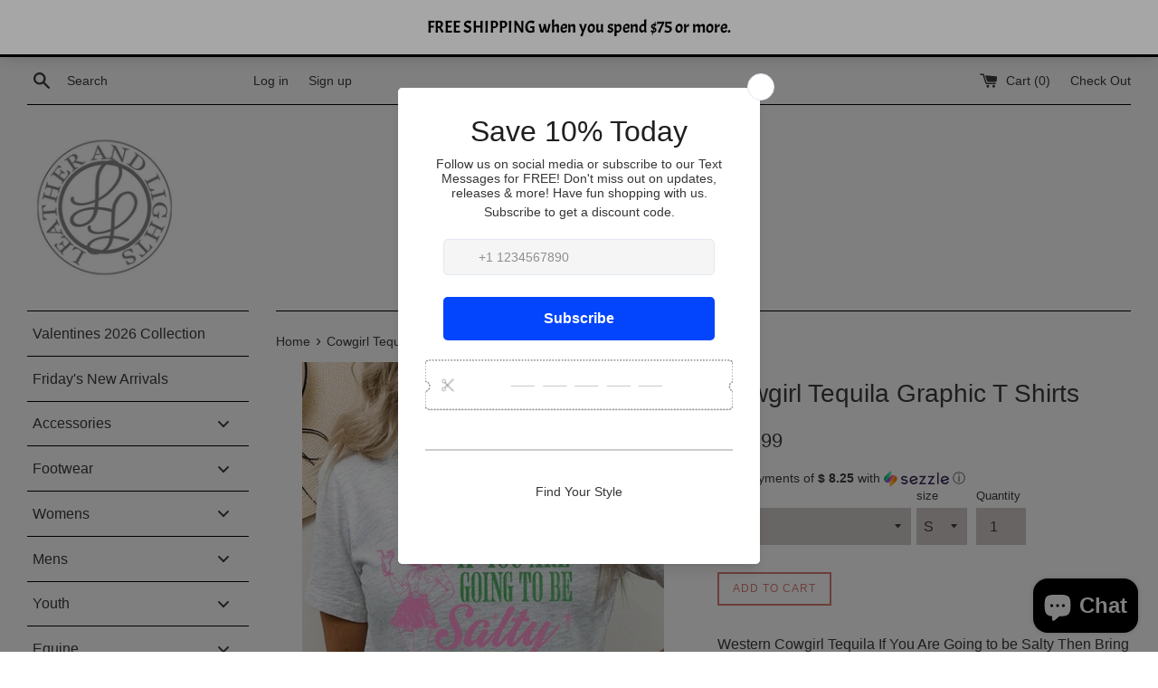

--- FILE ---
content_type: text/html; charset=utf-8
request_url: https://leatherandlights.com/products/cowgirl-tequila-graphic-t-shirts
body_size: 50514
content:
<!doctype html>
<!--[if IE 9]> <html class="ie9 supports-no-js" lang="en"> <![endif]-->
<!--[if (gt IE 9)|!(IE)]><!--> <html class="supports-no-js" lang="en"> <!--<![endif]-->
<head>
	<script id="pandectes-rules">   /* PANDECTES-GDPR: DO NOT MODIFY AUTO GENERATED CODE OF THIS SCRIPT */      window.PandectesSettings = {"store":{"id":4221801,"plan":"basic","theme":"Simple","primaryLocale":"en","adminMode":false,"headless":false,"storefrontRootDomain":"","checkoutRootDomain":"","storefrontAccessToken":""},"tsPublished":1723295141,"declaration":{"showPurpose":false,"showProvider":false,"showDateGenerated":false},"language":{"languageMode":"Single","fallbackLanguage":"en","languageDetection":"browser","languagesSupported":[]},"texts":{"managed":{"headerText":{"en":"We respect your privacy"},"consentText":{"en":"This website uses cookies to ensure you get the best experience."},"dismissButtonText":{"en":"Ok"},"linkText":{"en":"Learn more"},"imprintText":{"en":"Imprint"},"preferencesButtonText":{"en":"Preferences"},"allowButtonText":{"en":"Accept"},"denyButtonText":{"en":"Decline"},"leaveSiteButtonText":{"en":"Leave this site"},"cookiePolicyText":{"en":"Cookie policy"},"preferencesPopupTitleText":{"en":"Manage consent preferences"},"preferencesPopupIntroText":{"en":"We use cookies to optimize website functionality, analyze the performance, and provide personalized experience to you. Some cookies are essential to make the website operate and function correctly. Those cookies cannot be disabled. In this window you can manage your preference of cookies."},"preferencesPopupCloseButtonText":{"en":"Close"},"preferencesPopupAcceptAllButtonText":{"en":"Accept all"},"preferencesPopupRejectAllButtonText":{"en":"Reject all"},"preferencesPopupSaveButtonText":{"en":"Save preferences"},"accessSectionTitleText":{"en":"Data portability"},"accessSectionParagraphText":{"en":"You have the right to request access to your data at any time."},"rectificationSectionTitleText":{"en":"Data Rectification"},"rectificationSectionParagraphText":{"en":"You have the right to request your data to be updated whenever you think it is appropriate."},"erasureSectionTitleText":{"en":"Right to be forgotten"},"erasureSectionParagraphText":{"en":"You have the right to ask all your data to be erased. After that, you will no longer be able to access your account."},"declIntroText":{"en":"We use cookies to optimize website functionality, analyze the performance, and provide personalized experience to you. Some cookies are essential to make the website operate and function correctly. Those cookies cannot be disabled. In this window you can manage your preference of cookies."}},"categories":{"strictlyNecessaryCookiesTitleText":{"en":"Strictly necessary cookies"},"functionalityCookiesTitleText":{"en":"Functional cookies"},"performanceCookiesTitleText":{"en":"Performance cookies"},"targetingCookiesTitleText":{"en":"Targeting cookies"},"unclassifiedCookiesTitleText":{"en":"Unclassified cookies"},"strictlyNecessaryCookiesDescriptionText":{"en":"These cookies are essential in order to enable you to move around the website and use its features, such as accessing secure areas of the website. The website cannot function properly without these cookies."},"functionalityCookiesDescriptionText":{"en":"These cookies enable the site to provide enhanced functionality and personalisation. They may be set by us or by third party providers whose services we have added to our pages. If you do not allow these cookies then some or all of these services may not function properly."},"performanceCookiesDescriptionText":{"en":"These cookies enable us to monitor and improve the performance of our website. For example, they allow us to count visits, identify traffic sources and see which parts of the site are most popular."},"targetingCookiesDescriptionText":{"en":"These cookies may be set through our site by our advertising partners. They may be used by those companies to build a profile of your interests and show you relevant adverts on other sites.    They do not store directly personal information, but are based on uniquely identifying your browser and internet device. If you do not allow these cookies, you will experience less targeted advertising."},"unclassifiedCookiesDescriptionText":{"en":"Unclassified cookies are cookies that we are in the process of classifying, together with the providers of individual cookies."}},"auto":{"declName":{"en":"Name"},"declPath":{"en":"Path"},"declType":{"en":"Type"},"declDomain":{"en":"Domain"},"declPurpose":{"en":"Purpose"},"declProvider":{"en":"Provider"},"declRetention":{"en":"Retention"},"declFirstParty":{"en":"First-party"},"declThirdParty":{"en":"Third-party"},"declSeconds":{"en":"seconds"},"declMinutes":{"en":"minutes"},"declHours":{"en":"hours"},"declDays":{"en":"days"},"declMonths":{"en":"months"},"declYears":{"en":"years"},"declSession":{"en":"Session"},"cookiesDetailsText":{"en":"Cookies details"},"preferencesPopupAlwaysAllowedText":{"en":"Always allowed"},"submitButton":{"en":"Submit"},"submittingButton":{"en":"Submitting..."},"cancelButton":{"en":"Cancel"},"guestsSupportInfoText":{"en":"Please login with your customer account to further proceed."},"guestsSupportEmailPlaceholder":{"en":"E-mail address"},"guestsSupportEmailValidationError":{"en":"Email is not valid"},"guestsSupportEmailSuccessTitle":{"en":"Thank you for your request"},"guestsSupportEmailFailureTitle":{"en":"A problem occurred"},"guestsSupportEmailSuccessMessage":{"en":"If you are registered as a customer of this store, you will soon receive an email with instructions on how to proceed."},"guestsSupportEmailFailureMessage":{"en":"Your request was not submitted. Please try again and if problem persists, contact store owner for assistance."},"confirmationSuccessTitle":{"en":"Your request is verified"},"confirmationFailureTitle":{"en":"A problem occurred"},"confirmationSuccessMessage":{"en":"We will soon get back to you as to your request."},"confirmationFailureMessage":{"en":"Your request was not verified. Please try again and if problem persists, contact store owner for assistance"},"consentSectionTitleText":{"en":"Your cookie consent"},"consentSectionNoConsentText":{"en":"You have not consented to the cookies policy of this website."},"consentSectionConsentedText":{"en":"You consented to the cookies policy of this website on"},"consentStatus":{"en":"Consent preference"},"consentDate":{"en":"Consent date"},"consentId":{"en":"Consent ID"},"consentSectionChangeConsentActionText":{"en":"Change consent preference"},"accessSectionGDPRRequestsActionText":{"en":"Data subject requests"},"accessSectionAccountInfoActionText":{"en":"Personal data"},"accessSectionOrdersRecordsActionText":{"en":"Orders"},"accessSectionDownloadReportActionText":{"en":"Request export"},"rectificationCommentPlaceholder":{"en":"Describe what you want to be updated"},"rectificationCommentValidationError":{"en":"Comment is required"},"rectificationSectionEditAccountActionText":{"en":"Request an update"},"erasureSectionRequestDeletionActionText":{"en":"Request personal data deletion"}}},"library":{"previewMode":false,"fadeInTimeout":0,"defaultBlocked":7,"showLink":true,"showImprintLink":false,"showGoogleLink":false,"enabled":true,"cookie":{"name":"_pandectes_gdpr","expiryDays":365,"secure":true,"domain":""},"dismissOnScroll":false,"dismissOnWindowClick":false,"dismissOnTimeout":false,"palette":{"popup":{"background":"#FFFFFF","backgroundForCalculations":{"a":1,"b":255,"g":255,"r":255},"text":"#000000"},"button":{"background":"transparent","backgroundForCalculations":{"a":1,"b":255,"g":255,"r":255},"text":"#000000","textForCalculation":{"a":1,"b":0,"g":0,"r":0},"border":"#000000"}},"content":{"href":"https://leather-lights.myshopify.com/policies/privacy-policy","imprintHref":"/","close":"&#10005;","target":"","logo":"<img class=\"cc-banner-logo\" height=\"14\" width=\"14\" src=\"https://cdn.shopify.com/s/files/1/0422/1801/t/9/assets/pandectes-logo.png?v=1664636185\" alt=\"Leather & Lights Store\" />"},"window":"<div role=\"dialog\" aria-live=\"polite\" aria-label=\"cookieconsent\" aria-describedby=\"cookieconsent:desc\" id=\"pandectes-banner\" class=\"cc-window-wrapper cc-bottom-wrapper\"><div class=\"pd-cookie-banner-window cc-window {{classes}}\"><!--googleoff: all-->{{children}}<!--googleon: all--></div></div>","compliance":{"opt-both":"<div class=\"cc-compliance cc-highlight\">{{deny}}{{allow}}</div>"},"type":"opt-both","layouts":{"basic":"{{logo}}{{messagelink}}{{compliance}}{{close}}"},"position":"bottom","theme":"wired","revokable":true,"animateRevokable":false,"revokableReset":false,"revokableLogoUrl":"https://cdn.shopify.com/s/files/1/0422/1801/t/9/assets/pandectes-reopen-logo.png?v=1723295093","revokablePlacement":"bottom-left","revokableMarginHorizontal":15,"revokableMarginVertical":15,"static":false,"autoAttach":true,"hasTransition":true,"blacklistPage":[""]},"geolocation":{"brOnly":false,"caOnly":false,"euOnly":false,"canadaOnly":false},"dsr":{"guestsSupport":false,"accessSectionDownloadReportAuto":false},"banner":{"resetTs":1664636183,"extraCss":"        .cc-banner-logo {max-width: 24em!important;}    @media(min-width: 768px) {.cc-window.cc-floating{max-width: 24em!important;width: 24em!important;}}    .cc-message, .pd-cookie-banner-window .cc-header, .cc-logo {text-align: center}    .cc-window-wrapper{z-index: 2147483647;}    .cc-window{z-index: 2147483647;font-family: inherit;}    .pd-cookie-banner-window .cc-header{font-family: inherit;}    .pd-cp-ui{font-family: inherit; background-color: #FFFFFF;color:#000000;}    button.pd-cp-btn, a.pd-cp-btn{}    input + .pd-cp-preferences-slider{background-color: rgba(0, 0, 0, 0.3)}    .pd-cp-scrolling-section::-webkit-scrollbar{background-color: rgba(0, 0, 0, 0.3)}    input:checked + .pd-cp-preferences-slider{background-color: rgba(0, 0, 0, 1)}    .pd-cp-scrolling-section::-webkit-scrollbar-thumb {background-color: rgba(0, 0, 0, 1)}    .pd-cp-ui-close{color:#000000;}    .pd-cp-preferences-slider:before{background-color: #FFFFFF}    .pd-cp-title:before {border-color: #000000!important}    .pd-cp-preferences-slider{background-color:#000000}    .pd-cp-toggle{color:#000000!important}    @media(max-width:699px) {.pd-cp-ui-close-top svg {fill: #000000}}    .pd-cp-toggle:hover,.pd-cp-toggle:visited,.pd-cp-toggle:active{color:#000000!important}    .pd-cookie-banner-window {box-shadow: 0 0 18px rgb(0 0 0 / 20%);}  ","customJavascript":null,"showPoweredBy":false,"revokableTrigger":false,"hybridStrict":false,"cookiesBlockedByDefault":"7","isActive":true,"implicitSavePreferences":false,"cookieIcon":true,"blockBots":false,"showCookiesDetails":true,"hasTransition":true,"blockingPage":false,"showOnlyLandingPage":false,"leaveSiteUrl":"https://www.google.com","linkRespectStoreLang":false},"cookies":{"0":[{"name":"keep_alive","type":"http","domain":"leatherandlights.com","path":"/","provider":"Shopify","firstParty":true,"retention":"14 day(s)","expires":14,"unit":"declDays","purpose":{"en":"Used in connection with buyer localization."}},{"name":"secure_customer_sig","type":"http","domain":"leatherandlights.com","path":"/","provider":"Shopify","firstParty":true,"retention":"1 year(s)","expires":1,"unit":"declYears","purpose":{"en":"Used in connection with customer login."}},{"name":"localization","type":"http","domain":"leatherandlights.com","path":"/","provider":"Shopify","firstParty":true,"retention":"1 year(s)","expires":1,"unit":"declYears","purpose":{"en":"Shopify store localization"}},{"name":"cart_currency","type":"http","domain":"leatherandlights.com","path":"/","provider":"Shopify","firstParty":true,"retention":"14 day(s)","expires":14,"unit":"declDays","purpose":{"en":"The cookie is necessary for the secure checkout and payment function on the website. This function is provided by shopify.com."}},{"name":"shopify_pay_redirect","type":"http","domain":"leatherandlights.com","path":"/","provider":"Shopify","firstParty":true,"retention":"60 minute(s)","expires":60,"unit":"declMinutes","purpose":{"en":"The cookie is necessary for the secure checkout and payment function on the website. This function is provided by shopify.com."}},{"name":"_secure_session_id","type":"http","domain":"leatherandlights.com","path":"/","provider":"Shopify","firstParty":true,"retention":"24 hour(s)","expires":24,"unit":"declHours","purpose":{"en":"Used in connection with navigation through a storefront."}}],"1":[{"name":"_orig_referrer","type":"http","domain":".leatherandlights.com","path":"/","provider":"Shopify","firstParty":true,"retention":"14 day(s)","expires":14,"unit":"declDays","purpose":{"en":"Tracks landing pages."}},{"name":"_y","type":"http","domain":".leatherandlights.com","path":"/","provider":"Shopify","firstParty":true,"retention":"1 year(s)","expires":1,"unit":"declYears","purpose":{"en":"Shopify analytics."}},{"name":"_s","type":"http","domain":".leatherandlights.com","path":"/","provider":"Shopify","firstParty":true,"retention":"30 minute(s)","expires":30,"unit":"declMinutes","purpose":{"en":"Shopify analytics."}},{"name":"_shopify_y","type":"http","domain":".leatherandlights.com","path":"/","provider":"Shopify","firstParty":true,"retention":"1 year(s)","expires":1,"unit":"declYears","purpose":{"en":"Shopify analytics."}},{"name":"_landing_page","type":"http","domain":".leatherandlights.com","path":"/","provider":"Shopify","firstParty":true,"retention":"14 day(s)","expires":14,"unit":"declDays","purpose":{"en":"Tracks landing pages."}},{"name":"_shopify_s","type":"http","domain":".leatherandlights.com","path":"/","provider":"Shopify","firstParty":true,"retention":"30 minute(s)","expires":30,"unit":"declMinutes","purpose":{"en":"Shopify analytics."}},{"name":"_shopify_sa_t","type":"http","domain":".leatherandlights.com","path":"/","provider":"Shopify","firstParty":true,"retention":"30 minute(s)","expires":30,"unit":"declMinutes","purpose":{"en":"Shopify analytics relating to marketing & referrals."}},{"name":"_shopify_sa_p","type":"http","domain":".leatherandlights.com","path":"/","provider":"Shopify","firstParty":true,"retention":"30 minute(s)","expires":30,"unit":"declMinutes","purpose":{"en":"Shopify analytics relating to marketing & referrals."}}],"2":[{"name":"_ga","type":"http","domain":".leatherandlights.com","path":"/","provider":"Google","firstParty":true,"retention":"1 year(s)","expires":1,"unit":"declYears","purpose":{"en":"Cookie is set by Google Analytics with unknown functionality"}},{"name":"_gid","type":"http","domain":".leatherandlights.com","path":"/","provider":"Google","firstParty":true,"retention":"24 hour(s)","expires":24,"unit":"declHours","purpose":{"en":"Cookie is placed by Google Analytics to count and track pageviews."}},{"name":"_gat","type":"http","domain":".leatherandlights.com","path":"/","provider":"Google","firstParty":true,"retention":"46 second(s)","expires":46,"unit":"declSeconds","purpose":{"en":"Cookie is placed by Google Analytics to filter requests from bots."}}],"4":[{"name":"_fbp","type":"http","domain":".leatherandlights.com","path":"/","provider":"Facebook","firstParty":true,"retention":"90 day(s)","expires":90,"unit":"declDays","purpose":{"en":"Cookie is placed by Facebook to track visits across websites."}}],"8":[{"name":"__cflb","type":"http","domain":"my.justuno.com","path":"/","provider":"Unknown","firstParty":false,"retention":"30 minute(s)","expires":30,"unit":"declMinutes","purpose":{"en":""}},{"name":"_ju_v","type":"http","domain":"leatherandlights.com","path":"/","provider":"Unknown","firstParty":true,"retention":"30 minute(s)","expires":30,"unit":"declMinutes","purpose":{"en":""}},{"name":"_ju_dm","type":"http","domain":".leatherandlights.com","path":"/","provider":"Unknown","firstParty":true,"retention":"24 hour(s)","expires":24,"unit":"declHours","purpose":{"en":""}},{"name":"_ju_dn","type":"http","domain":".leatherandlights.com","path":"/","provider":"Unknown","firstParty":true,"retention":"30 day(s)","expires":30,"unit":"declDays","purpose":{"en":""}},{"name":"__cflb","type":"http","domain":"aly.justuno.com","path":"/","provider":"Unknown","firstParty":false,"retention":"30 minute(s)","expires":30,"unit":"declMinutes","purpose":{"en":""}},{"name":"_ju_dc","type":"http","domain":".leatherandlights.com","path":"/","provider":"Unknown","firstParty":true,"retention":"1 year(s)","expires":1,"unit":"declYears","purpose":{"en":""}},{"name":"_ju_pn","type":"http","domain":".leatherandlights.com","path":"/","provider":"Unknown","firstParty":true,"retention":"30 minute(s)","expires":30,"unit":"declMinutes","purpose":{"en":""}}]},"blocker":{"isActive":false,"googleConsentMode":{"id":"","analyticsId":"","adwordsId":"","isActive":false,"adStorageCategory":4,"analyticsStorageCategory":2,"personalizationStorageCategory":1,"functionalityStorageCategory":1,"customEvent":true,"securityStorageCategory":0,"redactData":true,"urlPassthrough":false},"facebookPixel":{"id":"","isActive":false,"ldu":false},"microsoft":{},"rakuten":{"isActive":false,"cmp":false,"ccpa":false},"defaultBlocked":7,"patterns":{"whiteList":[],"blackList":{"1":[],"2":[],"4":[],"8":[]},"iframesWhiteList":[],"iframesBlackList":{"1":[],"2":[],"4":[],"8":[]},"beaconsWhiteList":[],"beaconsBlackList":{"1":[],"2":[],"4":[],"8":[]}}}}      !function(){"use strict";window.PandectesRules=window.PandectesRules||{},window.PandectesRules.manualBlacklist={1:[],2:[],4:[]},window.PandectesRules.blacklistedIFrames={1:[],2:[],4:[]},window.PandectesRules.blacklistedCss={1:[],2:[],4:[]},window.PandectesRules.blacklistedBeacons={1:[],2:[],4:[]};var e="javascript/blocked";function t(e){return new RegExp(e.replace(/[/\\.+?$()]/g,"\\$&").replace("*","(.*)"))}var n=function(e){var t=arguments.length>1&&void 0!==arguments[1]?arguments[1]:"log";new URLSearchParams(window.location.search).get("log")&&console[t]("PandectesRules: ".concat(e))};function a(e){var t=document.createElement("script");t.async=!0,t.src=e,document.head.appendChild(t)}function r(e,t){var n=Object.keys(e);if(Object.getOwnPropertySymbols){var a=Object.getOwnPropertySymbols(e);t&&(a=a.filter((function(t){return Object.getOwnPropertyDescriptor(e,t).enumerable}))),n.push.apply(n,a)}return n}function o(e){for(var t=1;t<arguments.length;t++){var n=null!=arguments[t]?arguments[t]:{};t%2?r(Object(n),!0).forEach((function(t){s(e,t,n[t])})):Object.getOwnPropertyDescriptors?Object.defineProperties(e,Object.getOwnPropertyDescriptors(n)):r(Object(n)).forEach((function(t){Object.defineProperty(e,t,Object.getOwnPropertyDescriptor(n,t))}))}return e}function i(e){var t=function(e,t){if("object"!=typeof e||!e)return e;var n=e[Symbol.toPrimitive];if(void 0!==n){var a=n.call(e,t||"default");if("object"!=typeof a)return a;throw new TypeError("@@toPrimitive must return a primitive value.")}return("string"===t?String:Number)(e)}(e,"string");return"symbol"==typeof t?t:t+""}function s(e,t,n){return(t=i(t))in e?Object.defineProperty(e,t,{value:n,enumerable:!0,configurable:!0,writable:!0}):e[t]=n,e}function c(e,t){return function(e){if(Array.isArray(e))return e}(e)||function(e,t){var n=null==e?null:"undefined"!=typeof Symbol&&e[Symbol.iterator]||e["@@iterator"];if(null!=n){var a,r,o,i,s=[],c=!0,l=!1;try{if(o=(n=n.call(e)).next,0===t){if(Object(n)!==n)return;c=!1}else for(;!(c=(a=o.call(n)).done)&&(s.push(a.value),s.length!==t);c=!0);}catch(e){l=!0,r=e}finally{try{if(!c&&null!=n.return&&(i=n.return(),Object(i)!==i))return}finally{if(l)throw r}}return s}}(e,t)||d(e,t)||function(){throw new TypeError("Invalid attempt to destructure non-iterable instance.\nIn order to be iterable, non-array objects must have a [Symbol.iterator]() method.")}()}function l(e){return function(e){if(Array.isArray(e))return u(e)}(e)||function(e){if("undefined"!=typeof Symbol&&null!=e[Symbol.iterator]||null!=e["@@iterator"])return Array.from(e)}(e)||d(e)||function(){throw new TypeError("Invalid attempt to spread non-iterable instance.\nIn order to be iterable, non-array objects must have a [Symbol.iterator]() method.")}()}function d(e,t){if(e){if("string"==typeof e)return u(e,t);var n=Object.prototype.toString.call(e).slice(8,-1);return"Object"===n&&e.constructor&&(n=e.constructor.name),"Map"===n||"Set"===n?Array.from(e):"Arguments"===n||/^(?:Ui|I)nt(?:8|16|32)(?:Clamped)?Array$/.test(n)?u(e,t):void 0}}function u(e,t){(null==t||t>e.length)&&(t=e.length);for(var n=0,a=new Array(t);n<t;n++)a[n]=e[n];return a}var f=window.PandectesRulesSettings||window.PandectesSettings,g=!(void 0===window.dataLayer||!Array.isArray(window.dataLayer)||!window.dataLayer.some((function(e){return"pandectes_full_scan"===e.event}))),p=function(){var e,t=arguments.length>0&&void 0!==arguments[0]?arguments[0]:"_pandectes_gdpr",n=("; "+document.cookie).split("; "+t+"=");if(n.length<2)e={};else{var a=n.pop().split(";");e=window.atob(a.shift())}var r=function(e){try{return JSON.parse(e)}catch(e){return!1}}(e);return!1!==r?r:e}(),h=f.banner.isActive,y=f.blocker,v=y.defaultBlocked,w=y.patterns,m=p&&null!==p.preferences&&void 0!==p.preferences?p.preferences:null,b=g?0:h?null===m?v:m:0,k={1:!(1&b),2:!(2&b),4:!(4&b)},_=w.blackList,S=w.whiteList,L=w.iframesBlackList,C=w.iframesWhiteList,A=w.beaconsBlackList,P=w.beaconsWhiteList,O={blackList:[],whiteList:[],iframesBlackList:{1:[],2:[],4:[],8:[]},iframesWhiteList:[],beaconsBlackList:{1:[],2:[],4:[],8:[]},beaconsWhiteList:[]};[1,2,4].map((function(e){var n;k[e]||((n=O.blackList).push.apply(n,l(_[e].length?_[e].map(t):[])),O.iframesBlackList[e]=L[e].length?L[e].map(t):[],O.beaconsBlackList[e]=A[e].length?A[e].map(t):[])})),O.whiteList=S.length?S.map(t):[],O.iframesWhiteList=C.length?C.map(t):[],O.beaconsWhiteList=P.length?P.map(t):[];var E={scripts:[],iframes:{1:[],2:[],4:[]},beacons:{1:[],2:[],4:[]},css:{1:[],2:[],4:[]}},B=function(t,n){return t&&(!n||n!==e)&&(!O.blackList||O.blackList.some((function(e){return e.test(t)})))&&(!O.whiteList||O.whiteList.every((function(e){return!e.test(t)})))},I=function(e,t){var n=O.iframesBlackList[t],a=O.iframesWhiteList;return e&&(!n||n.some((function(t){return t.test(e)})))&&(!a||a.every((function(t){return!t.test(e)})))},j=function(e,t){var n=O.beaconsBlackList[t],a=O.beaconsWhiteList;return e&&(!n||n.some((function(t){return t.test(e)})))&&(!a||a.every((function(t){return!t.test(e)})))},T=new MutationObserver((function(e){for(var t=0;t<e.length;t++)for(var n=e[t].addedNodes,a=0;a<n.length;a++){var r=n[a],o=r.dataset&&r.dataset.cookiecategory;if(1===r.nodeType&&"LINK"===r.tagName){var i=r.dataset&&r.dataset.href;if(i&&o)switch(o){case"functionality":case"C0001":E.css[1].push(i);break;case"performance":case"C0002":E.css[2].push(i);break;case"targeting":case"C0003":E.css[4].push(i)}}}})),R=new MutationObserver((function(t){for(var a=0;a<t.length;a++)for(var r=t[a].addedNodes,o=function(){var t=r[i],a=t.src||t.dataset&&t.dataset.src,o=t.dataset&&t.dataset.cookiecategory;if(1===t.nodeType&&"IFRAME"===t.tagName){if(a){var s=!1;I(a,1)||"functionality"===o||"C0001"===o?(s=!0,E.iframes[1].push(a)):I(a,2)||"performance"===o||"C0002"===o?(s=!0,E.iframes[2].push(a)):(I(a,4)||"targeting"===o||"C0003"===o)&&(s=!0,E.iframes[4].push(a)),s&&(t.removeAttribute("src"),t.setAttribute("data-src",a))}}else if(1===t.nodeType&&"IMG"===t.tagName){if(a){var c=!1;j(a,1)?(c=!0,E.beacons[1].push(a)):j(a,2)?(c=!0,E.beacons[2].push(a)):j(a,4)&&(c=!0,E.beacons[4].push(a)),c&&(t.removeAttribute("src"),t.setAttribute("data-src",a))}}else if(1===t.nodeType&&"SCRIPT"===t.tagName){var l=t.type,d=!1;if(B(a,l)?(n("rule blocked: ".concat(a)),d=!0):a&&o?n("manually blocked @ ".concat(o,": ").concat(a)):o&&n("manually blocked @ ".concat(o,": inline code")),d){E.scripts.push([t,l]),t.type=e;t.addEventListener("beforescriptexecute",(function n(a){t.getAttribute("type")===e&&a.preventDefault(),t.removeEventListener("beforescriptexecute",n)})),t.parentElement&&t.parentElement.removeChild(t)}}},i=0;i<r.length;i++)o()})),D=document.createElement,N={src:Object.getOwnPropertyDescriptor(HTMLScriptElement.prototype,"src"),type:Object.getOwnPropertyDescriptor(HTMLScriptElement.prototype,"type")};window.PandectesRules.unblockCss=function(e){var t=E.css[e]||[];t.length&&n("Unblocking CSS for ".concat(e)),t.forEach((function(e){var t=document.querySelector('link[data-href^="'.concat(e,'"]'));t.removeAttribute("data-href"),t.href=e})),E.css[e]=[]},window.PandectesRules.unblockIFrames=function(e){var t=E.iframes[e]||[];t.length&&n("Unblocking IFrames for ".concat(e)),O.iframesBlackList[e]=[],t.forEach((function(e){var t=document.querySelector('iframe[data-src^="'.concat(e,'"]'));t.removeAttribute("data-src"),t.src=e})),E.iframes[e]=[]},window.PandectesRules.unblockBeacons=function(e){var t=E.beacons[e]||[];t.length&&n("Unblocking Beacons for ".concat(e)),O.beaconsBlackList[e]=[],t.forEach((function(e){var t=document.querySelector('img[data-src^="'.concat(e,'"]'));t.removeAttribute("data-src"),t.src=e})),E.beacons[e]=[]},window.PandectesRules.unblockInlineScripts=function(e){var t=1===e?"functionality":2===e?"performance":"targeting",a=document.querySelectorAll('script[type="javascript/blocked"][data-cookiecategory="'.concat(t,'"]'));n("unblockInlineScripts: ".concat(a.length," in ").concat(t)),a.forEach((function(e){var t=document.createElement("script");t.type="text/javascript",e.hasAttribute("src")?t.src=e.getAttribute("src"):t.textContent=e.textContent,document.head.appendChild(t),e.parentNode.removeChild(e)}))},window.PandectesRules.unblockInlineCss=function(e){var t=1===e?"functionality":2===e?"performance":"targeting",a=document.querySelectorAll('link[data-cookiecategory="'.concat(t,'"]'));n("unblockInlineCss: ".concat(a.length," in ").concat(t)),a.forEach((function(e){e.href=e.getAttribute("data-href")}))},window.PandectesRules.unblock=function(e){e.length<1?(O.blackList=[],O.whiteList=[],O.iframesBlackList=[],O.iframesWhiteList=[]):(O.blackList&&(O.blackList=O.blackList.filter((function(t){return e.every((function(e){return"string"==typeof e?!t.test(e):e instanceof RegExp?t.toString()!==e.toString():void 0}))}))),O.whiteList&&(O.whiteList=[].concat(l(O.whiteList),l(e.map((function(e){if("string"==typeof e){var n=".*"+t(e)+".*";if(O.whiteList.every((function(e){return e.toString()!==n.toString()})))return new RegExp(n)}else if(e instanceof RegExp&&O.whiteList.every((function(t){return t.toString()!==e.toString()})))return e;return null})).filter(Boolean)))));var a=0;l(E.scripts).forEach((function(e,t){var n=c(e,2),r=n[0],o=n[1];if(function(e){var t=e.getAttribute("src");return O.blackList&&O.blackList.every((function(e){return!e.test(t)}))||O.whiteList&&O.whiteList.some((function(e){return e.test(t)}))}(r)){for(var i=document.createElement("script"),s=0;s<r.attributes.length;s++){var l=r.attributes[s];"src"!==l.name&&"type"!==l.name&&i.setAttribute(l.name,r.attributes[s].value)}i.setAttribute("src",r.src),i.setAttribute("type",o||"application/javascript"),document.head.appendChild(i),E.scripts.splice(t-a,1),a++}})),0==O.blackList.length&&0===O.iframesBlackList[1].length&&0===O.iframesBlackList[2].length&&0===O.iframesBlackList[4].length&&0===O.beaconsBlackList[1].length&&0===O.beaconsBlackList[2].length&&0===O.beaconsBlackList[4].length&&(n("Disconnecting observers"),R.disconnect(),T.disconnect())};var x=f.store,U=x.adminMode,z=x.headless,M=x.storefrontRootDomain,q=x.checkoutRootDomain,F=x.storefrontAccessToken,W=f.banner.isActive,H=f.blocker.defaultBlocked;W&&function(e){if(window.Shopify&&window.Shopify.customerPrivacy)e();else{var t=null;window.Shopify&&window.Shopify.loadFeatures&&window.Shopify.trackingConsent?e():t=setInterval((function(){window.Shopify&&window.Shopify.loadFeatures&&(clearInterval(t),window.Shopify.loadFeatures([{name:"consent-tracking-api",version:"0.1"}],(function(t){t?n("Shopify.customerPrivacy API - failed to load"):(n("shouldShowBanner() -> ".concat(window.Shopify.trackingConsent.shouldShowBanner()," | saleOfDataRegion() -> ").concat(window.Shopify.trackingConsent.saleOfDataRegion())),e())})))}),10)}}((function(){!function(){var e=window.Shopify.trackingConsent;if(!1!==e.shouldShowBanner()||null!==m||7!==H)try{var t=U&&!(window.Shopify&&window.Shopify.AdminBarInjector),a={preferences:!(1&b)||g||t,analytics:!(2&b)||g||t,marketing:!(4&b)||g||t};z&&(a.headlessStorefront=!0,a.storefrontRootDomain=null!=M&&M.length?M:window.location.hostname,a.checkoutRootDomain=null!=q&&q.length?q:"checkout.".concat(window.location.hostname),a.storefrontAccessToken=null!=F&&F.length?F:""),e.firstPartyMarketingAllowed()===a.marketing&&e.analyticsProcessingAllowed()===a.analytics&&e.preferencesProcessingAllowed()===a.preferences||e.setTrackingConsent(a,(function(e){e&&e.error?n("Shopify.customerPrivacy API - failed to setTrackingConsent"):n("setTrackingConsent(".concat(JSON.stringify(a),")"))}))}catch(e){n("Shopify.customerPrivacy API - exception")}}(),function(){if(z){var e=window.Shopify.trackingConsent,t=e.currentVisitorConsent();if(navigator.globalPrivacyControl&&""===t.sale_of_data){var a={sale_of_data:!1,headlessStorefront:!0};a.storefrontRootDomain=null!=M&&M.length?M:window.location.hostname,a.checkoutRootDomain=null!=q&&q.length?q:"checkout.".concat(window.location.hostname),a.storefrontAccessToken=null!=F&&F.length?F:"",e.setTrackingConsent(a,(function(e){e&&e.error?n("Shopify.customerPrivacy API - failed to setTrackingConsent({".concat(JSON.stringify(a),")")):n("setTrackingConsent(".concat(JSON.stringify(a),")"))}))}}}()}));var G=["AT","BE","BG","HR","CY","CZ","DK","EE","FI","FR","DE","GR","HU","IE","IT","LV","LT","LU","MT","NL","PL","PT","RO","SK","SI","ES","SE","GB","LI","NO","IS"],J=f.banner,V=J.isActive,K=J.hybridStrict,$=f.geolocation,Y=$.caOnly,Z=void 0!==Y&&Y,Q=$.euOnly,X=void 0!==Q&&Q,ee=$.brOnly,te=void 0!==ee&&ee,ne=$.jpOnly,ae=void 0!==ne&&ne,re=$.thOnly,oe=void 0!==re&&re,ie=$.chOnly,se=void 0!==ie&&ie,ce=$.zaOnly,le=void 0!==ce&&ce,de=$.canadaOnly,ue=void 0!==de&&de,fe=$.globalVisibility,ge=void 0===fe||fe,pe=f.blocker,he=pe.defaultBlocked,ye=void 0===he?7:he,ve=pe.googleConsentMode,we=ve.isActive,me=ve.customEvent,be=ve.id,ke=void 0===be?"":be,_e=ve.analyticsId,Se=void 0===_e?"":_e,Le=ve.adwordsId,Ce=void 0===Le?"":Le,Ae=ve.redactData,Pe=ve.urlPassthrough,Oe=ve.adStorageCategory,Ee=ve.analyticsStorageCategory,Be=ve.functionalityStorageCategory,Ie=ve.personalizationStorageCategory,je=ve.securityStorageCategory,Te=ve.dataLayerProperty,Re=void 0===Te?"dataLayer":Te,De=ve.waitForUpdate,Ne=void 0===De?0:De,xe=ve.useNativeChannel,Ue=void 0!==xe&&xe;function ze(){window[Re].push(arguments)}window[Re]=window[Re]||[];var Me,qe,Fe={hasInitialized:!1,useNativeChannel:!1,ads_data_redaction:!1,url_passthrough:!1,data_layer_property:"dataLayer",storage:{ad_storage:"granted",ad_user_data:"granted",ad_personalization:"granted",analytics_storage:"granted",functionality_storage:"granted",personalization_storage:"granted",security_storage:"granted"}};if(V&&we){var We=ye&Oe?"denied":"granted",He=ye&Ee?"denied":"granted",Ge=ye&Be?"denied":"granted",Je=ye&Ie?"denied":"granted",Ve=ye&je?"denied":"granted";Fe.hasInitialized=!0,Fe.useNativeChannel=Ue,Fe.url_passthrough=Pe,Fe.ads_data_redaction="denied"===We&&Ae,Fe.storage.ad_storage=We,Fe.storage.ad_user_data=We,Fe.storage.ad_personalization=We,Fe.storage.analytics_storage=He,Fe.storage.functionality_storage=Ge,Fe.storage.personalization_storage=Je,Fe.storage.security_storage=Ve,Fe.data_layer_property=Re||"dataLayer",Fe.ads_data_redaction&&ze("set","ads_data_redaction",Fe.ads_data_redaction),Fe.url_passthrough&&ze("set","url_passthrough",Fe.url_passthrough),function(){!1===Ue?console.log("Pandectes: Google Consent Mode (av2)"):console.log("Pandectes: Google Consent Mode (av2nc)");var e=b!==ye?{wait_for_update:Ne||500}:Ne?{wait_for_update:Ne}:{};ge&&!K?ze("consent","default",o(o({},Fe.storage),e)):(ze("consent","default",o(o(o({},Fe.storage),e),{},{region:[].concat(l(X||K?G:[]),l(Z&&!K?["US-CA","US-VA","US-CT","US-UT","US-CO"]:[]),l(te&&!K?["BR"]:[]),l(ae&&!K?["JP"]:[]),l(ue&&!K?["CA"]:[]),l(oe&&!K?["TH"]:[]),l(se&&!K?["CH"]:[]),l(le&&!K?["ZA"]:[]))})),ze("consent","default",{ad_storage:"granted",ad_user_data:"granted",ad_personalization:"granted",analytics_storage:"granted",functionality_storage:"granted",personalization_storage:"granted",security_storage:"granted"}));if(null!==m){var t=b&Oe?"denied":"granted",n=b&Ee?"denied":"granted",r=b&Be?"denied":"granted",i=b&Ie?"denied":"granted",s=b&je?"denied":"granted";Fe.storage.ad_storage=t,Fe.storage.ad_user_data=t,Fe.storage.ad_personalization=t,Fe.storage.analytics_storage=n,Fe.storage.functionality_storage=r,Fe.storage.personalization_storage=i,Fe.storage.security_storage=s,ze("consent","update",Fe.storage)}(ke.length||Se.length||Ce.length)&&(window[Fe.data_layer_property].push({"pandectes.start":(new Date).getTime(),event:"pandectes-rules.min.js"}),(Se.length||Ce.length)&&ze("js",new Date));var c="https://www.googletagmanager.com";if(ke.length){var d=ke.split(",");window[Fe.data_layer_property].push({"gtm.start":(new Date).getTime(),event:"gtm.js"});for(var u=0;u<d.length;u++){var f="dataLayer"!==Fe.data_layer_property?"&l=".concat(Fe.data_layer_property):"";a("".concat(c,"/gtm.js?id=").concat(d[u].trim()).concat(f))}}if(Se.length)for(var g=Se.split(","),p=0;p<g.length;p++){var h=g[p].trim();h.length&&(a("".concat(c,"/gtag/js?id=").concat(h)),ze("config",h,{send_page_view:!1}))}if(Ce.length)for(var y=Ce.split(","),v=0;v<y.length;v++){var w=y[v].trim();w.length&&(a("".concat(c,"/gtag/js?id=").concat(w)),ze("config",w,{allow_enhanced_conversions:!0}))}}()}V&&me&&(qe=7===(Me=b)?"deny":0===Me?"allow":"mixed",window[Re].push({event:"Pandectes_Consent_Update",pandectes_status:qe,pandectes_categories:{C0000:"allow",C0001:k[1]?"allow":"deny",C0002:k[2]?"allow":"deny",C0003:k[4]?"allow":"deny"}}));var Ke=f.blocker,$e=Ke.klaviyoIsActive,Ye=Ke.googleConsentMode.adStorageCategory;$e&&window.addEventListener("PandectesEvent_OnConsent",(function(e){var t=e.detail.preferences;if(null!=t){var n=t&Ye?"denied":"granted";void 0!==window.klaviyo&&window.klaviyo.isIdentified()&&window.klaviyo.push(["identify",{ad_personalization:n,ad_user_data:n}])}})),f.banner.revokableTrigger&&window.addEventListener("PandectesEvent_OnInitialize",(function(){document.querySelectorAll('[href*="#reopenBanner"]').forEach((function(e){e.onclick=function(e){e.preventDefault(),window.Pandectes.fn.revokeConsent()}}))}));var Ze=f.banner.isActive,Qe=f.blocker,Xe=Qe.defaultBlocked,et=void 0===Xe?7:Xe,tt=Qe.microsoft,nt=tt.isActive,at=tt.uetTags,rt=tt.dataLayerProperty,ot=void 0===rt?"uetq":rt,it={hasInitialized:!1,data_layer_property:"uetq",storage:{ad_storage:"granted"}};if(window[ot]=window[ot]||[],ft("_uetmsdns","1",365),Ze&&nt){var st=4&et?"denied":"granted";if(it.hasInitialized=!0,it.storage.ad_storage=st,window[ot].push("consent","default",it.storage),"granted"==st&&(ft("_uetmsdns","0",365),console.log("setting cookie")),null!==m){var ct=4&b?"denied":"granted";it.storage.ad_storage=ct,window[ot].push("consent","update",it.storage),"granted"===ct&&ft("_uetmsdns","0",365)}if(at.length)for(var lt=at.split(","),dt=0;dt<lt.length;dt++)lt[dt].trim().length&&ut(lt[dt])}function ut(e){var t=document.createElement("script");t.type="text/javascript",t.src="//bat.bing.com/bat.js",t.onload=function(){var t={ti:e};t.q=window.uetq,window.uetq=new UET(t),window.uetq.push("consent","default",{ad_storage:"denied"}),window[ot].push("pageLoad")},document.head.appendChild(t)}function ft(e,t,n){var a=new Date;a.setTime(a.getTime()+24*n*60*60*1e3);var r="expires="+a.toUTCString();document.cookie="".concat(e,"=").concat(t,"; ").concat(r,"; path=/; secure; samesite=strict")}window.PandectesRules.gcm=Fe;var gt=f.banner.isActive,pt=f.blocker.isActive;n("Prefs: ".concat(b," | Banner: ").concat(gt?"on":"off"," | Blocker: ").concat(pt?"on":"off"));var ht=null===m&&/\/checkouts\//.test(window.location.pathname);0!==b&&!1===g&&pt&&!ht&&(n("Blocker will execute"),document.createElement=function(){for(var t=arguments.length,n=new Array(t),a=0;a<t;a++)n[a]=arguments[a];if("script"!==n[0].toLowerCase())return D.bind?D.bind(document).apply(void 0,n):D;var r=D.bind(document).apply(void 0,n);try{Object.defineProperties(r,{src:o(o({},N.src),{},{set:function(t){B(t,r.type)&&N.type.set.call(this,e),N.src.set.call(this,t)}}),type:o(o({},N.type),{},{get:function(){var t=N.type.get.call(this);return t===e||B(this.src,t)?null:t},set:function(t){var n=B(r.src,r.type)?e:t;N.type.set.call(this,n)}})}),r.setAttribute=function(t,n){if("type"===t){var a=B(r.src,r.type)?e:n;N.type.set.call(r,a)}else"src"===t?(B(n,r.type)&&N.type.set.call(r,e),N.src.set.call(r,n)):HTMLScriptElement.prototype.setAttribute.call(r,t,n)}}catch(e){console.warn("Yett: unable to prevent script execution for script src ",r.src,".\n",'A likely cause would be because you are using a third-party browser extension that monkey patches the "document.createElement" function.')}return r},R.observe(document.documentElement,{childList:!0,subtree:!0}),T.observe(document.documentElement,{childList:!0,subtree:!0}))}();
</script>
  <link rel="stylesheet" href="https://obscure-escarpment-2240.herokuapp.com/stylesheets/bcpo-front.css">
  <script>var bcpo_product={"id":9405499932956,"title":"Cowgirl Tequila Graphic T Shirts","handle":"cowgirl-tequila-graphic-t-shirts","description":"\u003cp\u003eWestern Cowgirl Tequila If You Are Going to be Salty Then Bring the Tequila Graphic T Shirts\u003c\/p\u003e\n\u003cp\u003e\u003cbr\u003eUnisex Crew Neck Short Sleeve Tees\u003c\/p\u003e\n\u003cp\u003e\u003cbr\u003eCrafted from premium materials, tailored to your lifestyle, ensuring a comfortable fit for any occasion.\u003c\/p\u003e\n\u003cp\u003e\u003cbr\u003eFamily Group Uniforms Birthday Party Gift Concert Festival Events.\u003cbr\u003eHigh Quality Direct To Film Printed Graphic Design\u003c\/p\u003e\n\u003cp\u003e\u003cbr\u003e100%COTTON,HEATHER(52%COTTON,48%POLY),ATH.HEATHER,BLACK HEATHER(90%COTTON,10%POLY)\u003cbr\u003eNICARAGUA\u003c\/p\u003e","published_at":"2024-05-23T23:48:00-04:00","created_at":"2024-05-23T23:48:00-04:00","vendor":"Color Bear","type":"","tags":["Contemporary","T-Shirts"],"price":3299,"price_min":3299,"price_max":3299,"available":true,"price_varies":false,"compare_at_price":null,"compare_at_price_min":0,"compare_at_price_max":0,"compare_at_price_varies":false,"variants":[{"id":48855713120540,"title":"ASH \/ S","option1":"ASH","option2":"S","option3":null,"sku":"2000002155704","requires_shipping":true,"taxable":true,"featured_image":{"id":45786892599580,"product_id":9405499932956,"position":3,"created_at":"2024-05-23T23:49:13-04:00","updated_at":"2024-05-23T23:49:13-04:00","alt":null,"width":533,"height":800,"src":"\/\/leatherandlights.com\/cdn\/shop\/files\/21485134_1bcdd43c-c1af-4d89-8881-8f3bc2fff228.jpg?v=1716522553","variant_ids":[48855713120540,48855713153308,48855713186076,48855713218844]},"available":true,"name":"Cowgirl Tequila Graphic T Shirts - ASH \/ S","public_title":"ASH \/ S","options":["ASH","S"],"price":3299,"weight":227,"compare_at_price":null,"inventory_quantity":30,"inventory_management":"fashiongo-dropshipping","inventory_policy":"deny","barcode":null,"featured_media":{"alt":null,"id":38324975534364,"position":3,"preview_image":{"aspect_ratio":0.666,"height":800,"width":533,"src":"\/\/leatherandlights.com\/cdn\/shop\/files\/21485134_1bcdd43c-c1af-4d89-8881-8f3bc2fff228.jpg?v=1716522553"}},"requires_selling_plan":false,"selling_plan_allocations":[]},{"id":48855713153308,"title":"ASH \/ M","option1":"ASH","option2":"M","option3":null,"sku":"2000002155705","requires_shipping":true,"taxable":true,"featured_image":{"id":45786892599580,"product_id":9405499932956,"position":3,"created_at":"2024-05-23T23:49:13-04:00","updated_at":"2024-05-23T23:49:13-04:00","alt":null,"width":533,"height":800,"src":"\/\/leatherandlights.com\/cdn\/shop\/files\/21485134_1bcdd43c-c1af-4d89-8881-8f3bc2fff228.jpg?v=1716522553","variant_ids":[48855713120540,48855713153308,48855713186076,48855713218844]},"available":true,"name":"Cowgirl Tequila Graphic T Shirts - ASH \/ M","public_title":"ASH \/ M","options":["ASH","M"],"price":3299,"weight":227,"compare_at_price":null,"inventory_quantity":30,"inventory_management":"fashiongo-dropshipping","inventory_policy":"deny","barcode":null,"featured_media":{"alt":null,"id":38324975534364,"position":3,"preview_image":{"aspect_ratio":0.666,"height":800,"width":533,"src":"\/\/leatherandlights.com\/cdn\/shop\/files\/21485134_1bcdd43c-c1af-4d89-8881-8f3bc2fff228.jpg?v=1716522553"}},"requires_selling_plan":false,"selling_plan_allocations":[]},{"id":48855713186076,"title":"ASH \/ L","option1":"ASH","option2":"L","option3":null,"sku":"2000002155706","requires_shipping":true,"taxable":true,"featured_image":{"id":45786892599580,"product_id":9405499932956,"position":3,"created_at":"2024-05-23T23:49:13-04:00","updated_at":"2024-05-23T23:49:13-04:00","alt":null,"width":533,"height":800,"src":"\/\/leatherandlights.com\/cdn\/shop\/files\/21485134_1bcdd43c-c1af-4d89-8881-8f3bc2fff228.jpg?v=1716522553","variant_ids":[48855713120540,48855713153308,48855713186076,48855713218844]},"available":true,"name":"Cowgirl Tequila Graphic T Shirts - ASH \/ L","public_title":"ASH \/ L","options":["ASH","L"],"price":3299,"weight":227,"compare_at_price":null,"inventory_quantity":30,"inventory_management":"fashiongo-dropshipping","inventory_policy":"deny","barcode":null,"featured_media":{"alt":null,"id":38324975534364,"position":3,"preview_image":{"aspect_ratio":0.666,"height":800,"width":533,"src":"\/\/leatherandlights.com\/cdn\/shop\/files\/21485134_1bcdd43c-c1af-4d89-8881-8f3bc2fff228.jpg?v=1716522553"}},"requires_selling_plan":false,"selling_plan_allocations":[]},{"id":48855713218844,"title":"ASH \/ XL","option1":"ASH","option2":"XL","option3":null,"sku":"2000002155707","requires_shipping":true,"taxable":true,"featured_image":{"id":45786892599580,"product_id":9405499932956,"position":3,"created_at":"2024-05-23T23:49:13-04:00","updated_at":"2024-05-23T23:49:13-04:00","alt":null,"width":533,"height":800,"src":"\/\/leatherandlights.com\/cdn\/shop\/files\/21485134_1bcdd43c-c1af-4d89-8881-8f3bc2fff228.jpg?v=1716522553","variant_ids":[48855713120540,48855713153308,48855713186076,48855713218844]},"available":true,"name":"Cowgirl Tequila Graphic T Shirts - ASH \/ XL","public_title":"ASH \/ XL","options":["ASH","XL"],"price":3299,"weight":227,"compare_at_price":null,"inventory_quantity":30,"inventory_management":"fashiongo-dropshipping","inventory_policy":"deny","barcode":null,"featured_media":{"alt":null,"id":38324975534364,"position":3,"preview_image":{"aspect_ratio":0.666,"height":800,"width":533,"src":"\/\/leatherandlights.com\/cdn\/shop\/files\/21485134_1bcdd43c-c1af-4d89-8881-8f3bc2fff228.jpg?v=1716522553"}},"requires_selling_plan":false,"selling_plan_allocations":[]},{"id":48855713251612,"title":"ATHLETIC HEATHER \/ S","option1":"ATHLETIC HEATHER","option2":"S","option3":null,"sku":"2000002155708","requires_shipping":true,"taxable":true,"featured_image":{"id":45786892894492,"product_id":9405499932956,"position":4,"created_at":"2024-05-23T23:49:15-04:00","updated_at":"2024-05-23T23:49:15-04:00","alt":null,"width":533,"height":800,"src":"\/\/leatherandlights.com\/cdn\/shop\/files\/21485134_e3279a94-a2b6-469a-a4fc-14156a5824c3.jpg?v=1716522555","variant_ids":[48855713251612,48855713284380,48855713317148,48855713349916]},"available":true,"name":"Cowgirl Tequila Graphic T Shirts - ATHLETIC HEATHER \/ S","public_title":"ATHLETIC HEATHER \/ S","options":["ATHLETIC HEATHER","S"],"price":3299,"weight":227,"compare_at_price":null,"inventory_quantity":30,"inventory_management":"fashiongo-dropshipping","inventory_policy":"deny","barcode":null,"featured_media":{"alt":null,"id":38324975829276,"position":4,"preview_image":{"aspect_ratio":0.666,"height":800,"width":533,"src":"\/\/leatherandlights.com\/cdn\/shop\/files\/21485134_e3279a94-a2b6-469a-a4fc-14156a5824c3.jpg?v=1716522555"}},"requires_selling_plan":false,"selling_plan_allocations":[]},{"id":48855713284380,"title":"ATHLETIC HEATHER \/ M","option1":"ATHLETIC HEATHER","option2":"M","option3":null,"sku":"2000002155709","requires_shipping":true,"taxable":true,"featured_image":{"id":45786892894492,"product_id":9405499932956,"position":4,"created_at":"2024-05-23T23:49:15-04:00","updated_at":"2024-05-23T23:49:15-04:00","alt":null,"width":533,"height":800,"src":"\/\/leatherandlights.com\/cdn\/shop\/files\/21485134_e3279a94-a2b6-469a-a4fc-14156a5824c3.jpg?v=1716522555","variant_ids":[48855713251612,48855713284380,48855713317148,48855713349916]},"available":true,"name":"Cowgirl Tequila Graphic T Shirts - ATHLETIC HEATHER \/ M","public_title":"ATHLETIC HEATHER \/ M","options":["ATHLETIC HEATHER","M"],"price":3299,"weight":227,"compare_at_price":null,"inventory_quantity":30,"inventory_management":"fashiongo-dropshipping","inventory_policy":"deny","barcode":null,"featured_media":{"alt":null,"id":38324975829276,"position":4,"preview_image":{"aspect_ratio":0.666,"height":800,"width":533,"src":"\/\/leatherandlights.com\/cdn\/shop\/files\/21485134_e3279a94-a2b6-469a-a4fc-14156a5824c3.jpg?v=1716522555"}},"requires_selling_plan":false,"selling_plan_allocations":[]},{"id":48855713317148,"title":"ATHLETIC HEATHER \/ L","option1":"ATHLETIC HEATHER","option2":"L","option3":null,"sku":"2000002155710","requires_shipping":true,"taxable":true,"featured_image":{"id":45786892894492,"product_id":9405499932956,"position":4,"created_at":"2024-05-23T23:49:15-04:00","updated_at":"2024-05-23T23:49:15-04:00","alt":null,"width":533,"height":800,"src":"\/\/leatherandlights.com\/cdn\/shop\/files\/21485134_e3279a94-a2b6-469a-a4fc-14156a5824c3.jpg?v=1716522555","variant_ids":[48855713251612,48855713284380,48855713317148,48855713349916]},"available":true,"name":"Cowgirl Tequila Graphic T Shirts - ATHLETIC HEATHER \/ L","public_title":"ATHLETIC HEATHER \/ L","options":["ATHLETIC HEATHER","L"],"price":3299,"weight":227,"compare_at_price":null,"inventory_quantity":30,"inventory_management":"fashiongo-dropshipping","inventory_policy":"deny","barcode":null,"featured_media":{"alt":null,"id":38324975829276,"position":4,"preview_image":{"aspect_ratio":0.666,"height":800,"width":533,"src":"\/\/leatherandlights.com\/cdn\/shop\/files\/21485134_e3279a94-a2b6-469a-a4fc-14156a5824c3.jpg?v=1716522555"}},"requires_selling_plan":false,"selling_plan_allocations":[]},{"id":48855713349916,"title":"ATHLETIC HEATHER \/ XL","option1":"ATHLETIC HEATHER","option2":"XL","option3":null,"sku":"2000002155711","requires_shipping":true,"taxable":true,"featured_image":{"id":45786892894492,"product_id":9405499932956,"position":4,"created_at":"2024-05-23T23:49:15-04:00","updated_at":"2024-05-23T23:49:15-04:00","alt":null,"width":533,"height":800,"src":"\/\/leatherandlights.com\/cdn\/shop\/files\/21485134_e3279a94-a2b6-469a-a4fc-14156a5824c3.jpg?v=1716522555","variant_ids":[48855713251612,48855713284380,48855713317148,48855713349916]},"available":true,"name":"Cowgirl Tequila Graphic T Shirts - ATHLETIC HEATHER \/ XL","public_title":"ATHLETIC HEATHER \/ XL","options":["ATHLETIC HEATHER","XL"],"price":3299,"weight":227,"compare_at_price":null,"inventory_quantity":30,"inventory_management":"fashiongo-dropshipping","inventory_policy":"deny","barcode":null,"featured_media":{"alt":null,"id":38324975829276,"position":4,"preview_image":{"aspect_ratio":0.666,"height":800,"width":533,"src":"\/\/leatherandlights.com\/cdn\/shop\/files\/21485134_e3279a94-a2b6-469a-a4fc-14156a5824c3.jpg?v=1716522555"}},"requires_selling_plan":false,"selling_plan_allocations":[]},{"id":48855713382684,"title":"SPRING GREEN \/ S","option1":"SPRING GREEN","option2":"S","option3":null,"sku":"2000002155712","requires_shipping":true,"taxable":true,"featured_image":{"id":45786892304668,"product_id":9405499932956,"position":2,"created_at":"2024-05-23T23:49:11-04:00","updated_at":"2024-05-23T23:49:11-04:00","alt":null,"width":533,"height":800,"src":"\/\/leatherandlights.com\/cdn\/shop\/files\/21485134_63b608c7-94d0-438d-abf7-afe53fa2ab69.jpg?v=1716522551","variant_ids":[48855713382684,48855713415452,48855713448220,48855713480988]},"available":true,"name":"Cowgirl Tequila Graphic T Shirts - SPRING GREEN \/ S","public_title":"SPRING GREEN \/ S","options":["SPRING GREEN","S"],"price":3299,"weight":227,"compare_at_price":null,"inventory_quantity":30,"inventory_management":"fashiongo-dropshipping","inventory_policy":"deny","barcode":null,"featured_media":{"alt":null,"id":38324975304988,"position":2,"preview_image":{"aspect_ratio":0.666,"height":800,"width":533,"src":"\/\/leatherandlights.com\/cdn\/shop\/files\/21485134_63b608c7-94d0-438d-abf7-afe53fa2ab69.jpg?v=1716522551"}},"requires_selling_plan":false,"selling_plan_allocations":[]},{"id":48855713415452,"title":"SPRING GREEN \/ M","option1":"SPRING GREEN","option2":"M","option3":null,"sku":"2000002155713","requires_shipping":true,"taxable":true,"featured_image":{"id":45786892304668,"product_id":9405499932956,"position":2,"created_at":"2024-05-23T23:49:11-04:00","updated_at":"2024-05-23T23:49:11-04:00","alt":null,"width":533,"height":800,"src":"\/\/leatherandlights.com\/cdn\/shop\/files\/21485134_63b608c7-94d0-438d-abf7-afe53fa2ab69.jpg?v=1716522551","variant_ids":[48855713382684,48855713415452,48855713448220,48855713480988]},"available":true,"name":"Cowgirl Tequila Graphic T Shirts - SPRING GREEN \/ M","public_title":"SPRING GREEN \/ M","options":["SPRING GREEN","M"],"price":3299,"weight":227,"compare_at_price":null,"inventory_quantity":30,"inventory_management":"fashiongo-dropshipping","inventory_policy":"deny","barcode":null,"featured_media":{"alt":null,"id":38324975304988,"position":2,"preview_image":{"aspect_ratio":0.666,"height":800,"width":533,"src":"\/\/leatherandlights.com\/cdn\/shop\/files\/21485134_63b608c7-94d0-438d-abf7-afe53fa2ab69.jpg?v=1716522551"}},"requires_selling_plan":false,"selling_plan_allocations":[]},{"id":48855713448220,"title":"SPRING GREEN \/ L","option1":"SPRING GREEN","option2":"L","option3":null,"sku":"2000002155714","requires_shipping":true,"taxable":true,"featured_image":{"id":45786892304668,"product_id":9405499932956,"position":2,"created_at":"2024-05-23T23:49:11-04:00","updated_at":"2024-05-23T23:49:11-04:00","alt":null,"width":533,"height":800,"src":"\/\/leatherandlights.com\/cdn\/shop\/files\/21485134_63b608c7-94d0-438d-abf7-afe53fa2ab69.jpg?v=1716522551","variant_ids":[48855713382684,48855713415452,48855713448220,48855713480988]},"available":true,"name":"Cowgirl Tequila Graphic T Shirts - SPRING GREEN \/ L","public_title":"SPRING GREEN \/ L","options":["SPRING GREEN","L"],"price":3299,"weight":227,"compare_at_price":null,"inventory_quantity":30,"inventory_management":"fashiongo-dropshipping","inventory_policy":"deny","barcode":null,"featured_media":{"alt":null,"id":38324975304988,"position":2,"preview_image":{"aspect_ratio":0.666,"height":800,"width":533,"src":"\/\/leatherandlights.com\/cdn\/shop\/files\/21485134_63b608c7-94d0-438d-abf7-afe53fa2ab69.jpg?v=1716522551"}},"requires_selling_plan":false,"selling_plan_allocations":[]},{"id":48855713480988,"title":"SPRING GREEN \/ XL","option1":"SPRING GREEN","option2":"XL","option3":null,"sku":"2000002155715","requires_shipping":true,"taxable":true,"featured_image":{"id":45786892304668,"product_id":9405499932956,"position":2,"created_at":"2024-05-23T23:49:11-04:00","updated_at":"2024-05-23T23:49:11-04:00","alt":null,"width":533,"height":800,"src":"\/\/leatherandlights.com\/cdn\/shop\/files\/21485134_63b608c7-94d0-438d-abf7-afe53fa2ab69.jpg?v=1716522551","variant_ids":[48855713382684,48855713415452,48855713448220,48855713480988]},"available":true,"name":"Cowgirl Tequila Graphic T Shirts - SPRING GREEN \/ XL","public_title":"SPRING GREEN \/ XL","options":["SPRING GREEN","XL"],"price":3299,"weight":227,"compare_at_price":null,"inventory_quantity":30,"inventory_management":"fashiongo-dropshipping","inventory_policy":"deny","barcode":null,"featured_media":{"alt":null,"id":38324975304988,"position":2,"preview_image":{"aspect_ratio":0.666,"height":800,"width":533,"src":"\/\/leatherandlights.com\/cdn\/shop\/files\/21485134_63b608c7-94d0-438d-abf7-afe53fa2ab69.jpg?v=1716522551"}},"requires_selling_plan":false,"selling_plan_allocations":[]},{"id":48855713513756,"title":"BLACK \/ S","option1":"BLACK","option2":"S","option3":null,"sku":"2000002155716","requires_shipping":true,"taxable":true,"featured_image":{"id":45786892992796,"product_id":9405499932956,"position":5,"created_at":"2024-05-23T23:49:18-04:00","updated_at":"2024-05-23T23:49:18-04:00","alt":null,"width":533,"height":800,"src":"\/\/leatherandlights.com\/cdn\/shop\/files\/21485134_0c4fe5a5-d5b5-47f1-95f1-bf9f212ebcc8.jpg?v=1716522558","variant_ids":[48855713513756,48855713546524,48855713579292,48855713612060]},"available":true,"name":"Cowgirl Tequila Graphic T Shirts - BLACK \/ S","public_title":"BLACK \/ S","options":["BLACK","S"],"price":3299,"weight":227,"compare_at_price":null,"inventory_quantity":30,"inventory_management":"fashiongo-dropshipping","inventory_policy":"deny","barcode":null,"featured_media":{"alt":null,"id":38324975960348,"position":5,"preview_image":{"aspect_ratio":0.666,"height":800,"width":533,"src":"\/\/leatherandlights.com\/cdn\/shop\/files\/21485134_0c4fe5a5-d5b5-47f1-95f1-bf9f212ebcc8.jpg?v=1716522558"}},"requires_selling_plan":false,"selling_plan_allocations":[]},{"id":48855713546524,"title":"BLACK \/ M","option1":"BLACK","option2":"M","option3":null,"sku":"2000002155717","requires_shipping":true,"taxable":true,"featured_image":{"id":45786892992796,"product_id":9405499932956,"position":5,"created_at":"2024-05-23T23:49:18-04:00","updated_at":"2024-05-23T23:49:18-04:00","alt":null,"width":533,"height":800,"src":"\/\/leatherandlights.com\/cdn\/shop\/files\/21485134_0c4fe5a5-d5b5-47f1-95f1-bf9f212ebcc8.jpg?v=1716522558","variant_ids":[48855713513756,48855713546524,48855713579292,48855713612060]},"available":true,"name":"Cowgirl Tequila Graphic T Shirts - BLACK \/ M","public_title":"BLACK \/ M","options":["BLACK","M"],"price":3299,"weight":227,"compare_at_price":null,"inventory_quantity":30,"inventory_management":"fashiongo-dropshipping","inventory_policy":"deny","barcode":null,"featured_media":{"alt":null,"id":38324975960348,"position":5,"preview_image":{"aspect_ratio":0.666,"height":800,"width":533,"src":"\/\/leatherandlights.com\/cdn\/shop\/files\/21485134_0c4fe5a5-d5b5-47f1-95f1-bf9f212ebcc8.jpg?v=1716522558"}},"requires_selling_plan":false,"selling_plan_allocations":[]},{"id":48855713579292,"title":"BLACK \/ L","option1":"BLACK","option2":"L","option3":null,"sku":"2000002155718","requires_shipping":true,"taxable":true,"featured_image":{"id":45786892992796,"product_id":9405499932956,"position":5,"created_at":"2024-05-23T23:49:18-04:00","updated_at":"2024-05-23T23:49:18-04:00","alt":null,"width":533,"height":800,"src":"\/\/leatherandlights.com\/cdn\/shop\/files\/21485134_0c4fe5a5-d5b5-47f1-95f1-bf9f212ebcc8.jpg?v=1716522558","variant_ids":[48855713513756,48855713546524,48855713579292,48855713612060]},"available":true,"name":"Cowgirl Tequila Graphic T Shirts - BLACK \/ L","public_title":"BLACK \/ L","options":["BLACK","L"],"price":3299,"weight":227,"compare_at_price":null,"inventory_quantity":30,"inventory_management":"fashiongo-dropshipping","inventory_policy":"deny","barcode":null,"featured_media":{"alt":null,"id":38324975960348,"position":5,"preview_image":{"aspect_ratio":0.666,"height":800,"width":533,"src":"\/\/leatherandlights.com\/cdn\/shop\/files\/21485134_0c4fe5a5-d5b5-47f1-95f1-bf9f212ebcc8.jpg?v=1716522558"}},"requires_selling_plan":false,"selling_plan_allocations":[]},{"id":48855713612060,"title":"BLACK \/ XL","option1":"BLACK","option2":"XL","option3":null,"sku":"2000002155719","requires_shipping":true,"taxable":true,"featured_image":{"id":45786892992796,"product_id":9405499932956,"position":5,"created_at":"2024-05-23T23:49:18-04:00","updated_at":"2024-05-23T23:49:18-04:00","alt":null,"width":533,"height":800,"src":"\/\/leatherandlights.com\/cdn\/shop\/files\/21485134_0c4fe5a5-d5b5-47f1-95f1-bf9f212ebcc8.jpg?v=1716522558","variant_ids":[48855713513756,48855713546524,48855713579292,48855713612060]},"available":true,"name":"Cowgirl Tequila Graphic T Shirts - BLACK \/ XL","public_title":"BLACK \/ XL","options":["BLACK","XL"],"price":3299,"weight":227,"compare_at_price":null,"inventory_quantity":30,"inventory_management":"fashiongo-dropshipping","inventory_policy":"deny","barcode":null,"featured_media":{"alt":null,"id":38324975960348,"position":5,"preview_image":{"aspect_ratio":0.666,"height":800,"width":533,"src":"\/\/leatherandlights.com\/cdn\/shop\/files\/21485134_0c4fe5a5-d5b5-47f1-95f1-bf9f212ebcc8.jpg?v=1716522558"}},"requires_selling_plan":false,"selling_plan_allocations":[]},{"id":48855713644828,"title":"CREAM \/ S","option1":"CREAM","option2":"S","option3":null,"sku":"2000002155720","requires_shipping":true,"taxable":true,"featured_image":{"id":45786893287708,"product_id":9405499932956,"position":6,"created_at":"2024-05-23T23:49:20-04:00","updated_at":"2024-05-23T23:49:20-04:00","alt":null,"width":533,"height":800,"src":"\/\/leatherandlights.com\/cdn\/shop\/files\/21485134_ae942209-0ca0-4b27-a34b-376e6cc2e808.jpg?v=1716522560","variant_ids":[48855713644828,48855713677596,48855713710364,48855713743132]},"available":true,"name":"Cowgirl Tequila Graphic T Shirts - CREAM \/ S","public_title":"CREAM \/ S","options":["CREAM","S"],"price":3299,"weight":227,"compare_at_price":null,"inventory_quantity":30,"inventory_management":"fashiongo-dropshipping","inventory_policy":"deny","barcode":null,"featured_media":{"alt":null,"id":38324976255260,"position":6,"preview_image":{"aspect_ratio":0.666,"height":800,"width":533,"src":"\/\/leatherandlights.com\/cdn\/shop\/files\/21485134_ae942209-0ca0-4b27-a34b-376e6cc2e808.jpg?v=1716522560"}},"requires_selling_plan":false,"selling_plan_allocations":[]},{"id":48855713677596,"title":"CREAM \/ M","option1":"CREAM","option2":"M","option3":null,"sku":"2000002155721","requires_shipping":true,"taxable":true,"featured_image":{"id":45786893287708,"product_id":9405499932956,"position":6,"created_at":"2024-05-23T23:49:20-04:00","updated_at":"2024-05-23T23:49:20-04:00","alt":null,"width":533,"height":800,"src":"\/\/leatherandlights.com\/cdn\/shop\/files\/21485134_ae942209-0ca0-4b27-a34b-376e6cc2e808.jpg?v=1716522560","variant_ids":[48855713644828,48855713677596,48855713710364,48855713743132]},"available":true,"name":"Cowgirl Tequila Graphic T Shirts - CREAM \/ M","public_title":"CREAM \/ M","options":["CREAM","M"],"price":3299,"weight":227,"compare_at_price":null,"inventory_quantity":30,"inventory_management":"fashiongo-dropshipping","inventory_policy":"deny","barcode":null,"featured_media":{"alt":null,"id":38324976255260,"position":6,"preview_image":{"aspect_ratio":0.666,"height":800,"width":533,"src":"\/\/leatherandlights.com\/cdn\/shop\/files\/21485134_ae942209-0ca0-4b27-a34b-376e6cc2e808.jpg?v=1716522560"}},"requires_selling_plan":false,"selling_plan_allocations":[]},{"id":48855713710364,"title":"CREAM \/ L","option1":"CREAM","option2":"L","option3":null,"sku":"2000002155722","requires_shipping":true,"taxable":true,"featured_image":{"id":45786893287708,"product_id":9405499932956,"position":6,"created_at":"2024-05-23T23:49:20-04:00","updated_at":"2024-05-23T23:49:20-04:00","alt":null,"width":533,"height":800,"src":"\/\/leatherandlights.com\/cdn\/shop\/files\/21485134_ae942209-0ca0-4b27-a34b-376e6cc2e808.jpg?v=1716522560","variant_ids":[48855713644828,48855713677596,48855713710364,48855713743132]},"available":true,"name":"Cowgirl Tequila Graphic T Shirts - CREAM \/ L","public_title":"CREAM \/ L","options":["CREAM","L"],"price":3299,"weight":227,"compare_at_price":null,"inventory_quantity":30,"inventory_management":"fashiongo-dropshipping","inventory_policy":"deny","barcode":null,"featured_media":{"alt":null,"id":38324976255260,"position":6,"preview_image":{"aspect_ratio":0.666,"height":800,"width":533,"src":"\/\/leatherandlights.com\/cdn\/shop\/files\/21485134_ae942209-0ca0-4b27-a34b-376e6cc2e808.jpg?v=1716522560"}},"requires_selling_plan":false,"selling_plan_allocations":[]},{"id":48855713743132,"title":"CREAM \/ XL","option1":"CREAM","option2":"XL","option3":null,"sku":"2000002155723","requires_shipping":true,"taxable":true,"featured_image":{"id":45786893287708,"product_id":9405499932956,"position":6,"created_at":"2024-05-23T23:49:20-04:00","updated_at":"2024-05-23T23:49:20-04:00","alt":null,"width":533,"height":800,"src":"\/\/leatherandlights.com\/cdn\/shop\/files\/21485134_ae942209-0ca0-4b27-a34b-376e6cc2e808.jpg?v=1716522560","variant_ids":[48855713644828,48855713677596,48855713710364,48855713743132]},"available":true,"name":"Cowgirl Tequila Graphic T Shirts - CREAM \/ XL","public_title":"CREAM \/ XL","options":["CREAM","XL"],"price":3299,"weight":227,"compare_at_price":null,"inventory_quantity":30,"inventory_management":"fashiongo-dropshipping","inventory_policy":"deny","barcode":null,"featured_media":{"alt":null,"id":38324976255260,"position":6,"preview_image":{"aspect_ratio":0.666,"height":800,"width":533,"src":"\/\/leatherandlights.com\/cdn\/shop\/files\/21485134_ae942209-0ca0-4b27-a34b-376e6cc2e808.jpg?v=1716522560"}},"requires_selling_plan":false,"selling_plan_allocations":[]},{"id":48855713775900,"title":"DARK GREY HEATHER \/ S","option1":"DARK GREY HEATHER","option2":"S","option3":null,"sku":"2000002155724","requires_shipping":true,"taxable":true,"featured_image":{"id":45786893615388,"product_id":9405499932956,"position":7,"created_at":"2024-05-23T23:49:22-04:00","updated_at":"2024-05-23T23:49:22-04:00","alt":null,"width":533,"height":800,"src":"\/\/leatherandlights.com\/cdn\/shop\/files\/21485134_09cc46fa-888f-47ce-8cf0-92d1b32aa1f0.jpg?v=1716522562","variant_ids":[48855713775900,48855713808668,48855713841436,48855713874204]},"available":true,"name":"Cowgirl Tequila Graphic T Shirts - DARK GREY HEATHER \/ S","public_title":"DARK GREY HEATHER \/ S","options":["DARK GREY HEATHER","S"],"price":3299,"weight":227,"compare_at_price":null,"inventory_quantity":30,"inventory_management":"fashiongo-dropshipping","inventory_policy":"deny","barcode":null,"featured_media":{"alt":null,"id":38324976582940,"position":7,"preview_image":{"aspect_ratio":0.666,"height":800,"width":533,"src":"\/\/leatherandlights.com\/cdn\/shop\/files\/21485134_09cc46fa-888f-47ce-8cf0-92d1b32aa1f0.jpg?v=1716522562"}},"requires_selling_plan":false,"selling_plan_allocations":[]},{"id":48855713808668,"title":"DARK GREY HEATHER \/ M","option1":"DARK GREY HEATHER","option2":"M","option3":null,"sku":"2000002155725","requires_shipping":true,"taxable":true,"featured_image":{"id":45786893615388,"product_id":9405499932956,"position":7,"created_at":"2024-05-23T23:49:22-04:00","updated_at":"2024-05-23T23:49:22-04:00","alt":null,"width":533,"height":800,"src":"\/\/leatherandlights.com\/cdn\/shop\/files\/21485134_09cc46fa-888f-47ce-8cf0-92d1b32aa1f0.jpg?v=1716522562","variant_ids":[48855713775900,48855713808668,48855713841436,48855713874204]},"available":true,"name":"Cowgirl Tequila Graphic T Shirts - DARK GREY HEATHER \/ M","public_title":"DARK GREY HEATHER \/ M","options":["DARK GREY HEATHER","M"],"price":3299,"weight":227,"compare_at_price":null,"inventory_quantity":30,"inventory_management":"fashiongo-dropshipping","inventory_policy":"deny","barcode":null,"featured_media":{"alt":null,"id":38324976582940,"position":7,"preview_image":{"aspect_ratio":0.666,"height":800,"width":533,"src":"\/\/leatherandlights.com\/cdn\/shop\/files\/21485134_09cc46fa-888f-47ce-8cf0-92d1b32aa1f0.jpg?v=1716522562"}},"requires_selling_plan":false,"selling_plan_allocations":[]},{"id":48855713841436,"title":"DARK GREY HEATHER \/ L","option1":"DARK GREY HEATHER","option2":"L","option3":null,"sku":"2000002155726","requires_shipping":true,"taxable":true,"featured_image":{"id":45786893615388,"product_id":9405499932956,"position":7,"created_at":"2024-05-23T23:49:22-04:00","updated_at":"2024-05-23T23:49:22-04:00","alt":null,"width":533,"height":800,"src":"\/\/leatherandlights.com\/cdn\/shop\/files\/21485134_09cc46fa-888f-47ce-8cf0-92d1b32aa1f0.jpg?v=1716522562","variant_ids":[48855713775900,48855713808668,48855713841436,48855713874204]},"available":true,"name":"Cowgirl Tequila Graphic T Shirts - DARK GREY HEATHER \/ L","public_title":"DARK GREY HEATHER \/ L","options":["DARK GREY HEATHER","L"],"price":3299,"weight":227,"compare_at_price":null,"inventory_quantity":30,"inventory_management":"fashiongo-dropshipping","inventory_policy":"deny","barcode":null,"featured_media":{"alt":null,"id":38324976582940,"position":7,"preview_image":{"aspect_ratio":0.666,"height":800,"width":533,"src":"\/\/leatherandlights.com\/cdn\/shop\/files\/21485134_09cc46fa-888f-47ce-8cf0-92d1b32aa1f0.jpg?v=1716522562"}},"requires_selling_plan":false,"selling_plan_allocations":[]},{"id":48855713874204,"title":"DARK GREY HEATHER \/ XL","option1":"DARK GREY HEATHER","option2":"XL","option3":null,"sku":"2000002155727","requires_shipping":true,"taxable":true,"featured_image":{"id":45786893615388,"product_id":9405499932956,"position":7,"created_at":"2024-05-23T23:49:22-04:00","updated_at":"2024-05-23T23:49:22-04:00","alt":null,"width":533,"height":800,"src":"\/\/leatherandlights.com\/cdn\/shop\/files\/21485134_09cc46fa-888f-47ce-8cf0-92d1b32aa1f0.jpg?v=1716522562","variant_ids":[48855713775900,48855713808668,48855713841436,48855713874204]},"available":true,"name":"Cowgirl Tequila Graphic T Shirts - DARK GREY HEATHER \/ XL","public_title":"DARK GREY HEATHER \/ XL","options":["DARK GREY HEATHER","XL"],"price":3299,"weight":227,"compare_at_price":null,"inventory_quantity":30,"inventory_management":"fashiongo-dropshipping","inventory_policy":"deny","barcode":null,"featured_media":{"alt":null,"id":38324976582940,"position":7,"preview_image":{"aspect_ratio":0.666,"height":800,"width":533,"src":"\/\/leatherandlights.com\/cdn\/shop\/files\/21485134_09cc46fa-888f-47ce-8cf0-92d1b32aa1f0.jpg?v=1716522562"}},"requires_selling_plan":false,"selling_plan_allocations":[]},{"id":48855713906972,"title":"HEATHER NAVY \/ S","option1":"HEATHER NAVY","option2":"S","option3":null,"sku":"2000002155728","requires_shipping":true,"taxable":true,"featured_image":{"id":45786893975836,"product_id":9405499932956,"position":8,"created_at":"2024-05-23T23:49:24-04:00","updated_at":"2024-05-23T23:49:24-04:00","alt":null,"width":533,"height":800,"src":"\/\/leatherandlights.com\/cdn\/shop\/files\/21485134_6d6c86d7-6e0c-4ffa-83d2-278f39c3ef99.jpg?v=1716522564","variant_ids":[48855713906972,48855713939740,48855713972508,48855714005276]},"available":true,"name":"Cowgirl Tequila Graphic T Shirts - HEATHER NAVY \/ S","public_title":"HEATHER NAVY \/ S","options":["HEATHER NAVY","S"],"price":3299,"weight":227,"compare_at_price":null,"inventory_quantity":30,"inventory_management":"fashiongo-dropshipping","inventory_policy":"deny","barcode":null,"featured_media":{"alt":null,"id":38324977008924,"position":8,"preview_image":{"aspect_ratio":0.666,"height":800,"width":533,"src":"\/\/leatherandlights.com\/cdn\/shop\/files\/21485134_6d6c86d7-6e0c-4ffa-83d2-278f39c3ef99.jpg?v=1716522564"}},"requires_selling_plan":false,"selling_plan_allocations":[]},{"id":48855713939740,"title":"HEATHER NAVY \/ M","option1":"HEATHER NAVY","option2":"M","option3":null,"sku":"2000002155729","requires_shipping":true,"taxable":true,"featured_image":{"id":45786893975836,"product_id":9405499932956,"position":8,"created_at":"2024-05-23T23:49:24-04:00","updated_at":"2024-05-23T23:49:24-04:00","alt":null,"width":533,"height":800,"src":"\/\/leatherandlights.com\/cdn\/shop\/files\/21485134_6d6c86d7-6e0c-4ffa-83d2-278f39c3ef99.jpg?v=1716522564","variant_ids":[48855713906972,48855713939740,48855713972508,48855714005276]},"available":true,"name":"Cowgirl Tequila Graphic T Shirts - HEATHER NAVY \/ M","public_title":"HEATHER NAVY \/ M","options":["HEATHER NAVY","M"],"price":3299,"weight":227,"compare_at_price":null,"inventory_quantity":30,"inventory_management":"fashiongo-dropshipping","inventory_policy":"deny","barcode":null,"featured_media":{"alt":null,"id":38324977008924,"position":8,"preview_image":{"aspect_ratio":0.666,"height":800,"width":533,"src":"\/\/leatherandlights.com\/cdn\/shop\/files\/21485134_6d6c86d7-6e0c-4ffa-83d2-278f39c3ef99.jpg?v=1716522564"}},"requires_selling_plan":false,"selling_plan_allocations":[]},{"id":48855713972508,"title":"HEATHER NAVY \/ L","option1":"HEATHER NAVY","option2":"L","option3":null,"sku":"2000002155730","requires_shipping":true,"taxable":true,"featured_image":{"id":45786893975836,"product_id":9405499932956,"position":8,"created_at":"2024-05-23T23:49:24-04:00","updated_at":"2024-05-23T23:49:24-04:00","alt":null,"width":533,"height":800,"src":"\/\/leatherandlights.com\/cdn\/shop\/files\/21485134_6d6c86d7-6e0c-4ffa-83d2-278f39c3ef99.jpg?v=1716522564","variant_ids":[48855713906972,48855713939740,48855713972508,48855714005276]},"available":true,"name":"Cowgirl Tequila Graphic T Shirts - HEATHER NAVY \/ L","public_title":"HEATHER NAVY \/ L","options":["HEATHER NAVY","L"],"price":3299,"weight":227,"compare_at_price":null,"inventory_quantity":30,"inventory_management":"fashiongo-dropshipping","inventory_policy":"deny","barcode":null,"featured_media":{"alt":null,"id":38324977008924,"position":8,"preview_image":{"aspect_ratio":0.666,"height":800,"width":533,"src":"\/\/leatherandlights.com\/cdn\/shop\/files\/21485134_6d6c86d7-6e0c-4ffa-83d2-278f39c3ef99.jpg?v=1716522564"}},"requires_selling_plan":false,"selling_plan_allocations":[]},{"id":48855714005276,"title":"HEATHER NAVY \/ XL","option1":"HEATHER NAVY","option2":"XL","option3":null,"sku":"2000002155731","requires_shipping":true,"taxable":true,"featured_image":{"id":45786893975836,"product_id":9405499932956,"position":8,"created_at":"2024-05-23T23:49:24-04:00","updated_at":"2024-05-23T23:49:24-04:00","alt":null,"width":533,"height":800,"src":"\/\/leatherandlights.com\/cdn\/shop\/files\/21485134_6d6c86d7-6e0c-4ffa-83d2-278f39c3ef99.jpg?v=1716522564","variant_ids":[48855713906972,48855713939740,48855713972508,48855714005276]},"available":true,"name":"Cowgirl Tequila Graphic T Shirts - HEATHER NAVY \/ XL","public_title":"HEATHER NAVY \/ XL","options":["HEATHER NAVY","XL"],"price":3299,"weight":227,"compare_at_price":null,"inventory_quantity":30,"inventory_management":"fashiongo-dropshipping","inventory_policy":"deny","barcode":null,"featured_media":{"alt":null,"id":38324977008924,"position":8,"preview_image":{"aspect_ratio":0.666,"height":800,"width":533,"src":"\/\/leatherandlights.com\/cdn\/shop\/files\/21485134_6d6c86d7-6e0c-4ffa-83d2-278f39c3ef99.jpg?v=1716522564"}},"requires_selling_plan":false,"selling_plan_allocations":[]},{"id":48855714038044,"title":"ICE BLUE \/ S","option1":"ICE BLUE","option2":"S","option3":null,"sku":"2000002155732","requires_shipping":true,"taxable":true,"featured_image":{"id":45786894565660,"product_id":9405499932956,"position":9,"created_at":"2024-05-23T23:49:26-04:00","updated_at":"2024-05-23T23:49:26-04:00","alt":null,"width":533,"height":800,"src":"\/\/leatherandlights.com\/cdn\/shop\/files\/21485134_150f104d-995c-46db-ad96-1091644105b0.jpg?v=1716522566","variant_ids":[48855714038044,48855714103580,48855714136348,48855714169116]},"available":true,"name":"Cowgirl Tequila Graphic T Shirts - ICE BLUE \/ S","public_title":"ICE BLUE \/ S","options":["ICE BLUE","S"],"price":3299,"weight":227,"compare_at_price":null,"inventory_quantity":30,"inventory_management":"fashiongo-dropshipping","inventory_policy":"deny","barcode":null,"featured_media":{"alt":null,"id":38324977500444,"position":9,"preview_image":{"aspect_ratio":0.666,"height":800,"width":533,"src":"\/\/leatherandlights.com\/cdn\/shop\/files\/21485134_150f104d-995c-46db-ad96-1091644105b0.jpg?v=1716522566"}},"requires_selling_plan":false,"selling_plan_allocations":[]},{"id":48855714103580,"title":"ICE BLUE \/ M","option1":"ICE BLUE","option2":"M","option3":null,"sku":"2000002155733","requires_shipping":true,"taxable":true,"featured_image":{"id":45786894565660,"product_id":9405499932956,"position":9,"created_at":"2024-05-23T23:49:26-04:00","updated_at":"2024-05-23T23:49:26-04:00","alt":null,"width":533,"height":800,"src":"\/\/leatherandlights.com\/cdn\/shop\/files\/21485134_150f104d-995c-46db-ad96-1091644105b0.jpg?v=1716522566","variant_ids":[48855714038044,48855714103580,48855714136348,48855714169116]},"available":true,"name":"Cowgirl Tequila Graphic T Shirts - ICE BLUE \/ M","public_title":"ICE BLUE \/ M","options":["ICE BLUE","M"],"price":3299,"weight":227,"compare_at_price":null,"inventory_quantity":30,"inventory_management":"fashiongo-dropshipping","inventory_policy":"deny","barcode":null,"featured_media":{"alt":null,"id":38324977500444,"position":9,"preview_image":{"aspect_ratio":0.666,"height":800,"width":533,"src":"\/\/leatherandlights.com\/cdn\/shop\/files\/21485134_150f104d-995c-46db-ad96-1091644105b0.jpg?v=1716522566"}},"requires_selling_plan":false,"selling_plan_allocations":[]},{"id":48855714136348,"title":"ICE BLUE \/ L","option1":"ICE BLUE","option2":"L","option3":null,"sku":"2000002155734","requires_shipping":true,"taxable":true,"featured_image":{"id":45786894565660,"product_id":9405499932956,"position":9,"created_at":"2024-05-23T23:49:26-04:00","updated_at":"2024-05-23T23:49:26-04:00","alt":null,"width":533,"height":800,"src":"\/\/leatherandlights.com\/cdn\/shop\/files\/21485134_150f104d-995c-46db-ad96-1091644105b0.jpg?v=1716522566","variant_ids":[48855714038044,48855714103580,48855714136348,48855714169116]},"available":true,"name":"Cowgirl Tequila Graphic T Shirts - ICE BLUE \/ L","public_title":"ICE BLUE \/ L","options":["ICE BLUE","L"],"price":3299,"weight":227,"compare_at_price":null,"inventory_quantity":30,"inventory_management":"fashiongo-dropshipping","inventory_policy":"deny","barcode":null,"featured_media":{"alt":null,"id":38324977500444,"position":9,"preview_image":{"aspect_ratio":0.666,"height":800,"width":533,"src":"\/\/leatherandlights.com\/cdn\/shop\/files\/21485134_150f104d-995c-46db-ad96-1091644105b0.jpg?v=1716522566"}},"requires_selling_plan":false,"selling_plan_allocations":[]},{"id":48855714169116,"title":"ICE BLUE \/ XL","option1":"ICE BLUE","option2":"XL","option3":null,"sku":"2000002155735","requires_shipping":true,"taxable":true,"featured_image":{"id":45786894565660,"product_id":9405499932956,"position":9,"created_at":"2024-05-23T23:49:26-04:00","updated_at":"2024-05-23T23:49:26-04:00","alt":null,"width":533,"height":800,"src":"\/\/leatherandlights.com\/cdn\/shop\/files\/21485134_150f104d-995c-46db-ad96-1091644105b0.jpg?v=1716522566","variant_ids":[48855714038044,48855714103580,48855714136348,48855714169116]},"available":true,"name":"Cowgirl Tequila Graphic T Shirts - ICE BLUE \/ XL","public_title":"ICE BLUE \/ XL","options":["ICE BLUE","XL"],"price":3299,"weight":227,"compare_at_price":null,"inventory_quantity":30,"inventory_management":"fashiongo-dropshipping","inventory_policy":"deny","barcode":null,"featured_media":{"alt":null,"id":38324977500444,"position":9,"preview_image":{"aspect_ratio":0.666,"height":800,"width":533,"src":"\/\/leatherandlights.com\/cdn\/shop\/files\/21485134_150f104d-995c-46db-ad96-1091644105b0.jpg?v=1716522566"}},"requires_selling_plan":false,"selling_plan_allocations":[]},{"id":48855714201884,"title":"CITRON \/ S","option1":"CITRON","option2":"S","option3":null,"sku":"2000002155736","requires_shipping":true,"taxable":true,"featured_image":{"id":45786894696732,"product_id":9405499932956,"position":10,"created_at":"2024-05-23T23:49:28-04:00","updated_at":"2024-05-23T23:49:28-04:00","alt":null,"width":533,"height":800,"src":"\/\/leatherandlights.com\/cdn\/shop\/files\/21485134_174dfd20-5a78-4830-a53d-0bf6fb0d188d.jpg?v=1716522568","variant_ids":[48855714201884,48855714234652,48855714267420,48855714300188]},"available":true,"name":"Cowgirl Tequila Graphic T Shirts - CITRON \/ S","public_title":"CITRON \/ S","options":["CITRON","S"],"price":3299,"weight":227,"compare_at_price":null,"inventory_quantity":30,"inventory_management":"fashiongo-dropshipping","inventory_policy":"deny","barcode":null,"featured_media":{"alt":null,"id":38324977631516,"position":10,"preview_image":{"aspect_ratio":0.666,"height":800,"width":533,"src":"\/\/leatherandlights.com\/cdn\/shop\/files\/21485134_174dfd20-5a78-4830-a53d-0bf6fb0d188d.jpg?v=1716522568"}},"requires_selling_plan":false,"selling_plan_allocations":[]},{"id":48855714234652,"title":"CITRON \/ M","option1":"CITRON","option2":"M","option3":null,"sku":"2000002155737","requires_shipping":true,"taxable":true,"featured_image":{"id":45786894696732,"product_id":9405499932956,"position":10,"created_at":"2024-05-23T23:49:28-04:00","updated_at":"2024-05-23T23:49:28-04:00","alt":null,"width":533,"height":800,"src":"\/\/leatherandlights.com\/cdn\/shop\/files\/21485134_174dfd20-5a78-4830-a53d-0bf6fb0d188d.jpg?v=1716522568","variant_ids":[48855714201884,48855714234652,48855714267420,48855714300188]},"available":true,"name":"Cowgirl Tequila Graphic T Shirts - CITRON \/ M","public_title":"CITRON \/ M","options":["CITRON","M"],"price":3299,"weight":227,"compare_at_price":null,"inventory_quantity":30,"inventory_management":"fashiongo-dropshipping","inventory_policy":"deny","barcode":null,"featured_media":{"alt":null,"id":38324977631516,"position":10,"preview_image":{"aspect_ratio":0.666,"height":800,"width":533,"src":"\/\/leatherandlights.com\/cdn\/shop\/files\/21485134_174dfd20-5a78-4830-a53d-0bf6fb0d188d.jpg?v=1716522568"}},"requires_selling_plan":false,"selling_plan_allocations":[]},{"id":48855714267420,"title":"CITRON \/ L","option1":"CITRON","option2":"L","option3":null,"sku":"2000002155738","requires_shipping":true,"taxable":true,"featured_image":{"id":45786894696732,"product_id":9405499932956,"position":10,"created_at":"2024-05-23T23:49:28-04:00","updated_at":"2024-05-23T23:49:28-04:00","alt":null,"width":533,"height":800,"src":"\/\/leatherandlights.com\/cdn\/shop\/files\/21485134_174dfd20-5a78-4830-a53d-0bf6fb0d188d.jpg?v=1716522568","variant_ids":[48855714201884,48855714234652,48855714267420,48855714300188]},"available":true,"name":"Cowgirl Tequila Graphic T Shirts - CITRON \/ L","public_title":"CITRON \/ L","options":["CITRON","L"],"price":3299,"weight":227,"compare_at_price":null,"inventory_quantity":30,"inventory_management":"fashiongo-dropshipping","inventory_policy":"deny","barcode":null,"featured_media":{"alt":null,"id":38324977631516,"position":10,"preview_image":{"aspect_ratio":0.666,"height":800,"width":533,"src":"\/\/leatherandlights.com\/cdn\/shop\/files\/21485134_174dfd20-5a78-4830-a53d-0bf6fb0d188d.jpg?v=1716522568"}},"requires_selling_plan":false,"selling_plan_allocations":[]},{"id":48855714300188,"title":"CITRON \/ XL","option1":"CITRON","option2":"XL","option3":null,"sku":"2000002155739","requires_shipping":true,"taxable":true,"featured_image":{"id":45786894696732,"product_id":9405499932956,"position":10,"created_at":"2024-05-23T23:49:28-04:00","updated_at":"2024-05-23T23:49:28-04:00","alt":null,"width":533,"height":800,"src":"\/\/leatherandlights.com\/cdn\/shop\/files\/21485134_174dfd20-5a78-4830-a53d-0bf6fb0d188d.jpg?v=1716522568","variant_ids":[48855714201884,48855714234652,48855714267420,48855714300188]},"available":true,"name":"Cowgirl Tequila Graphic T Shirts - CITRON \/ XL","public_title":"CITRON \/ XL","options":["CITRON","XL"],"price":3299,"weight":227,"compare_at_price":null,"inventory_quantity":30,"inventory_management":"fashiongo-dropshipping","inventory_policy":"deny","barcode":null,"featured_media":{"alt":null,"id":38324977631516,"position":10,"preview_image":{"aspect_ratio":0.666,"height":800,"width":533,"src":"\/\/leatherandlights.com\/cdn\/shop\/files\/21485134_174dfd20-5a78-4830-a53d-0bf6fb0d188d.jpg?v=1716522568"}},"requires_selling_plan":false,"selling_plan_allocations":[]},{"id":48855714332956,"title":"MAROON \/ S","option1":"MAROON","option2":"S","option3":null,"sku":"2000002155740","requires_shipping":true,"taxable":true,"featured_image":{"id":45786895089948,"product_id":9405499932956,"position":11,"created_at":"2024-05-23T23:49:30-04:00","updated_at":"2024-05-23T23:49:30-04:00","alt":null,"width":533,"height":800,"src":"\/\/leatherandlights.com\/cdn\/shop\/files\/21485134_e37fd8ec-8fc0-4bbb-b5a0-b5e020780192.jpg?v=1716522570","variant_ids":[48855714332956,48855714398492,48855714431260,48855714464028]},"available":true,"name":"Cowgirl Tequila Graphic T Shirts - MAROON \/ S","public_title":"MAROON \/ S","options":["MAROON","S"],"price":3299,"weight":227,"compare_at_price":null,"inventory_quantity":30,"inventory_management":"fashiongo-dropshipping","inventory_policy":"deny","barcode":null,"featured_media":{"alt":null,"id":38324978155804,"position":11,"preview_image":{"aspect_ratio":0.666,"height":800,"width":533,"src":"\/\/leatherandlights.com\/cdn\/shop\/files\/21485134_e37fd8ec-8fc0-4bbb-b5a0-b5e020780192.jpg?v=1716522570"}},"requires_selling_plan":false,"selling_plan_allocations":[]},{"id":48855714398492,"title":"MAROON \/ M","option1":"MAROON","option2":"M","option3":null,"sku":"2000002155741","requires_shipping":true,"taxable":true,"featured_image":{"id":45786895089948,"product_id":9405499932956,"position":11,"created_at":"2024-05-23T23:49:30-04:00","updated_at":"2024-05-23T23:49:30-04:00","alt":null,"width":533,"height":800,"src":"\/\/leatherandlights.com\/cdn\/shop\/files\/21485134_e37fd8ec-8fc0-4bbb-b5a0-b5e020780192.jpg?v=1716522570","variant_ids":[48855714332956,48855714398492,48855714431260,48855714464028]},"available":true,"name":"Cowgirl Tequila Graphic T Shirts - MAROON \/ M","public_title":"MAROON \/ M","options":["MAROON","M"],"price":3299,"weight":227,"compare_at_price":null,"inventory_quantity":30,"inventory_management":"fashiongo-dropshipping","inventory_policy":"deny","barcode":null,"featured_media":{"alt":null,"id":38324978155804,"position":11,"preview_image":{"aspect_ratio":0.666,"height":800,"width":533,"src":"\/\/leatherandlights.com\/cdn\/shop\/files\/21485134_e37fd8ec-8fc0-4bbb-b5a0-b5e020780192.jpg?v=1716522570"}},"requires_selling_plan":false,"selling_plan_allocations":[]},{"id":48855714431260,"title":"MAROON \/ L","option1":"MAROON","option2":"L","option3":null,"sku":"2000002155742","requires_shipping":true,"taxable":true,"featured_image":{"id":45786895089948,"product_id":9405499932956,"position":11,"created_at":"2024-05-23T23:49:30-04:00","updated_at":"2024-05-23T23:49:30-04:00","alt":null,"width":533,"height":800,"src":"\/\/leatherandlights.com\/cdn\/shop\/files\/21485134_e37fd8ec-8fc0-4bbb-b5a0-b5e020780192.jpg?v=1716522570","variant_ids":[48855714332956,48855714398492,48855714431260,48855714464028]},"available":true,"name":"Cowgirl Tequila Graphic T Shirts - MAROON \/ L","public_title":"MAROON \/ L","options":["MAROON","L"],"price":3299,"weight":227,"compare_at_price":null,"inventory_quantity":30,"inventory_management":"fashiongo-dropshipping","inventory_policy":"deny","barcode":null,"featured_media":{"alt":null,"id":38324978155804,"position":11,"preview_image":{"aspect_ratio":0.666,"height":800,"width":533,"src":"\/\/leatherandlights.com\/cdn\/shop\/files\/21485134_e37fd8ec-8fc0-4bbb-b5a0-b5e020780192.jpg?v=1716522570"}},"requires_selling_plan":false,"selling_plan_allocations":[]},{"id":48855714464028,"title":"MAROON \/ XL","option1":"MAROON","option2":"XL","option3":null,"sku":"2000002155743","requires_shipping":true,"taxable":true,"featured_image":{"id":45786895089948,"product_id":9405499932956,"position":11,"created_at":"2024-05-23T23:49:30-04:00","updated_at":"2024-05-23T23:49:30-04:00","alt":null,"width":533,"height":800,"src":"\/\/leatherandlights.com\/cdn\/shop\/files\/21485134_e37fd8ec-8fc0-4bbb-b5a0-b5e020780192.jpg?v=1716522570","variant_ids":[48855714332956,48855714398492,48855714431260,48855714464028]},"available":true,"name":"Cowgirl Tequila Graphic T Shirts - MAROON \/ XL","public_title":"MAROON \/ XL","options":["MAROON","XL"],"price":3299,"weight":227,"compare_at_price":null,"inventory_quantity":30,"inventory_management":"fashiongo-dropshipping","inventory_policy":"deny","barcode":null,"featured_media":{"alt":null,"id":38324978155804,"position":11,"preview_image":{"aspect_ratio":0.666,"height":800,"width":533,"src":"\/\/leatherandlights.com\/cdn\/shop\/files\/21485134_e37fd8ec-8fc0-4bbb-b5a0-b5e020780192.jpg?v=1716522570"}},"requires_selling_plan":false,"selling_plan_allocations":[]},{"id":48855714496796,"title":"LILAC \/ S","option1":"LILAC","option2":"S","option3":null,"sku":"2000002155744","requires_shipping":true,"taxable":true,"featured_image":{"id":45786892206364,"product_id":9405499932956,"position":1,"created_at":"2024-05-23T23:49:09-04:00","updated_at":"2024-05-23T23:49:09-04:00","alt":null,"width":533,"height":800,"src":"\/\/leatherandlights.com\/cdn\/shop\/files\/21485134_17b303fb-5596-4f2d-9b16-ac6aff0985d2.jpg?v=1716522549","variant_ids":[48855714496796,48855714529564,48855714562332,48855714595100]},"available":true,"name":"Cowgirl Tequila Graphic T Shirts - LILAC \/ S","public_title":"LILAC \/ S","options":["LILAC","S"],"price":3299,"weight":227,"compare_at_price":null,"inventory_quantity":30,"inventory_management":"fashiongo-dropshipping","inventory_policy":"deny","barcode":null,"featured_media":{"alt":null,"id":38324975141148,"position":1,"preview_image":{"aspect_ratio":0.666,"height":800,"width":533,"src":"\/\/leatherandlights.com\/cdn\/shop\/files\/21485134_17b303fb-5596-4f2d-9b16-ac6aff0985d2.jpg?v=1716522549"}},"requires_selling_plan":false,"selling_plan_allocations":[]},{"id":48855714529564,"title":"LILAC \/ M","option1":"LILAC","option2":"M","option3":null,"sku":"2000002155745","requires_shipping":true,"taxable":true,"featured_image":{"id":45786892206364,"product_id":9405499932956,"position":1,"created_at":"2024-05-23T23:49:09-04:00","updated_at":"2024-05-23T23:49:09-04:00","alt":null,"width":533,"height":800,"src":"\/\/leatherandlights.com\/cdn\/shop\/files\/21485134_17b303fb-5596-4f2d-9b16-ac6aff0985d2.jpg?v=1716522549","variant_ids":[48855714496796,48855714529564,48855714562332,48855714595100]},"available":true,"name":"Cowgirl Tequila Graphic T Shirts - LILAC \/ M","public_title":"LILAC \/ M","options":["LILAC","M"],"price":3299,"weight":227,"compare_at_price":null,"inventory_quantity":30,"inventory_management":"fashiongo-dropshipping","inventory_policy":"deny","barcode":null,"featured_media":{"alt":null,"id":38324975141148,"position":1,"preview_image":{"aspect_ratio":0.666,"height":800,"width":533,"src":"\/\/leatherandlights.com\/cdn\/shop\/files\/21485134_17b303fb-5596-4f2d-9b16-ac6aff0985d2.jpg?v=1716522549"}},"requires_selling_plan":false,"selling_plan_allocations":[]},{"id":48855714562332,"title":"LILAC \/ L","option1":"LILAC","option2":"L","option3":null,"sku":"2000002155746","requires_shipping":true,"taxable":true,"featured_image":{"id":45786892206364,"product_id":9405499932956,"position":1,"created_at":"2024-05-23T23:49:09-04:00","updated_at":"2024-05-23T23:49:09-04:00","alt":null,"width":533,"height":800,"src":"\/\/leatherandlights.com\/cdn\/shop\/files\/21485134_17b303fb-5596-4f2d-9b16-ac6aff0985d2.jpg?v=1716522549","variant_ids":[48855714496796,48855714529564,48855714562332,48855714595100]},"available":true,"name":"Cowgirl Tequila Graphic T Shirts - LILAC \/ L","public_title":"LILAC \/ L","options":["LILAC","L"],"price":3299,"weight":227,"compare_at_price":null,"inventory_quantity":30,"inventory_management":"fashiongo-dropshipping","inventory_policy":"deny","barcode":null,"featured_media":{"alt":null,"id":38324975141148,"position":1,"preview_image":{"aspect_ratio":0.666,"height":800,"width":533,"src":"\/\/leatherandlights.com\/cdn\/shop\/files\/21485134_17b303fb-5596-4f2d-9b16-ac6aff0985d2.jpg?v=1716522549"}},"requires_selling_plan":false,"selling_plan_allocations":[]},{"id":48855714595100,"title":"LILAC \/ XL","option1":"LILAC","option2":"XL","option3":null,"sku":"2000002155747","requires_shipping":true,"taxable":true,"featured_image":{"id":45786892206364,"product_id":9405499932956,"position":1,"created_at":"2024-05-23T23:49:09-04:00","updated_at":"2024-05-23T23:49:09-04:00","alt":null,"width":533,"height":800,"src":"\/\/leatherandlights.com\/cdn\/shop\/files\/21485134_17b303fb-5596-4f2d-9b16-ac6aff0985d2.jpg?v=1716522549","variant_ids":[48855714496796,48855714529564,48855714562332,48855714595100]},"available":true,"name":"Cowgirl Tequila Graphic T Shirts - LILAC \/ XL","public_title":"LILAC \/ XL","options":["LILAC","XL"],"price":3299,"weight":227,"compare_at_price":null,"inventory_quantity":30,"inventory_management":"fashiongo-dropshipping","inventory_policy":"deny","barcode":null,"featured_media":{"alt":null,"id":38324975141148,"position":1,"preview_image":{"aspect_ratio":0.666,"height":800,"width":533,"src":"\/\/leatherandlights.com\/cdn\/shop\/files\/21485134_17b303fb-5596-4f2d-9b16-ac6aff0985d2.jpg?v=1716522549"}},"requires_selling_plan":false,"selling_plan_allocations":[]},{"id":48855714627868,"title":"MUSTARD \/ S","option1":"MUSTARD","option2":"S","option3":null,"sku":"2000002155748","requires_shipping":true,"taxable":true,"featured_image":{"id":45786895384860,"product_id":9405499932956,"position":12,"created_at":"2024-05-23T23:49:33-04:00","updated_at":"2024-05-23T23:49:33-04:00","alt":null,"width":533,"height":800,"src":"\/\/leatherandlights.com\/cdn\/shop\/files\/21485134_0e226541-392c-4414-b510-a8c1cf1ee931.jpg?v=1716522573","variant_ids":[48855714627868,48855714660636,48855714693404,48855714726172]},"available":true,"name":"Cowgirl Tequila Graphic T Shirts - MUSTARD \/ S","public_title":"MUSTARD \/ S","options":["MUSTARD","S"],"price":3299,"weight":227,"compare_at_price":null,"inventory_quantity":30,"inventory_management":"fashiongo-dropshipping","inventory_policy":"deny","barcode":null,"featured_media":{"alt":null,"id":38324978352412,"position":12,"preview_image":{"aspect_ratio":0.666,"height":800,"width":533,"src":"\/\/leatherandlights.com\/cdn\/shop\/files\/21485134_0e226541-392c-4414-b510-a8c1cf1ee931.jpg?v=1716522573"}},"requires_selling_plan":false,"selling_plan_allocations":[]},{"id":48855714660636,"title":"MUSTARD \/ M","option1":"MUSTARD","option2":"M","option3":null,"sku":"2000002155749","requires_shipping":true,"taxable":true,"featured_image":{"id":45786895384860,"product_id":9405499932956,"position":12,"created_at":"2024-05-23T23:49:33-04:00","updated_at":"2024-05-23T23:49:33-04:00","alt":null,"width":533,"height":800,"src":"\/\/leatherandlights.com\/cdn\/shop\/files\/21485134_0e226541-392c-4414-b510-a8c1cf1ee931.jpg?v=1716522573","variant_ids":[48855714627868,48855714660636,48855714693404,48855714726172]},"available":true,"name":"Cowgirl Tequila Graphic T Shirts - MUSTARD \/ M","public_title":"MUSTARD \/ M","options":["MUSTARD","M"],"price":3299,"weight":227,"compare_at_price":null,"inventory_quantity":30,"inventory_management":"fashiongo-dropshipping","inventory_policy":"deny","barcode":null,"featured_media":{"alt":null,"id":38324978352412,"position":12,"preview_image":{"aspect_ratio":0.666,"height":800,"width":533,"src":"\/\/leatherandlights.com\/cdn\/shop\/files\/21485134_0e226541-392c-4414-b510-a8c1cf1ee931.jpg?v=1716522573"}},"requires_selling_plan":false,"selling_plan_allocations":[]},{"id":48855714693404,"title":"MUSTARD \/ L","option1":"MUSTARD","option2":"L","option3":null,"sku":"2000002155750","requires_shipping":true,"taxable":true,"featured_image":{"id":45786895384860,"product_id":9405499932956,"position":12,"created_at":"2024-05-23T23:49:33-04:00","updated_at":"2024-05-23T23:49:33-04:00","alt":null,"width":533,"height":800,"src":"\/\/leatherandlights.com\/cdn\/shop\/files\/21485134_0e226541-392c-4414-b510-a8c1cf1ee931.jpg?v=1716522573","variant_ids":[48855714627868,48855714660636,48855714693404,48855714726172]},"available":true,"name":"Cowgirl Tequila Graphic T Shirts - MUSTARD \/ L","public_title":"MUSTARD \/ L","options":["MUSTARD","L"],"price":3299,"weight":227,"compare_at_price":null,"inventory_quantity":30,"inventory_management":"fashiongo-dropshipping","inventory_policy":"deny","barcode":null,"featured_media":{"alt":null,"id":38324978352412,"position":12,"preview_image":{"aspect_ratio":0.666,"height":800,"width":533,"src":"\/\/leatherandlights.com\/cdn\/shop\/files\/21485134_0e226541-392c-4414-b510-a8c1cf1ee931.jpg?v=1716522573"}},"requires_selling_plan":false,"selling_plan_allocations":[]},{"id":48855714726172,"title":"MUSTARD \/ XL","option1":"MUSTARD","option2":"XL","option3":null,"sku":"2000002155751","requires_shipping":true,"taxable":true,"featured_image":{"id":45786895384860,"product_id":9405499932956,"position":12,"created_at":"2024-05-23T23:49:33-04:00","updated_at":"2024-05-23T23:49:33-04:00","alt":null,"width":533,"height":800,"src":"\/\/leatherandlights.com\/cdn\/shop\/files\/21485134_0e226541-392c-4414-b510-a8c1cf1ee931.jpg?v=1716522573","variant_ids":[48855714627868,48855714660636,48855714693404,48855714726172]},"available":true,"name":"Cowgirl Tequila Graphic T Shirts - MUSTARD \/ XL","public_title":"MUSTARD \/ XL","options":["MUSTARD","XL"],"price":3299,"weight":227,"compare_at_price":null,"inventory_quantity":30,"inventory_management":"fashiongo-dropshipping","inventory_policy":"deny","barcode":null,"featured_media":{"alt":null,"id":38324978352412,"position":12,"preview_image":{"aspect_ratio":0.666,"height":800,"width":533,"src":"\/\/leatherandlights.com\/cdn\/shop\/files\/21485134_0e226541-392c-4414-b510-a8c1cf1ee931.jpg?v=1716522573"}},"requires_selling_plan":false,"selling_plan_allocations":[]},{"id":48855714758940,"title":"OLIVE \/ S","option1":"OLIVE","option2":"S","option3":null,"sku":"2000002155752","requires_shipping":true,"taxable":true,"featured_image":{"id":45786895515932,"product_id":9405499932956,"position":13,"created_at":"2024-05-23T23:49:35-04:00","updated_at":"2024-05-23T23:49:35-04:00","alt":null,"width":533,"height":800,"src":"\/\/leatherandlights.com\/cdn\/shop\/files\/21485134_ebfe8ee4-c889-482f-89f9-9217111158dd.jpg?v=1716522575","variant_ids":[48855714758940,48855714791708,48855714824476,48855714857244]},"available":true,"name":"Cowgirl Tequila Graphic T Shirts - OLIVE \/ S","public_title":"OLIVE \/ S","options":["OLIVE","S"],"price":3299,"weight":227,"compare_at_price":null,"inventory_quantity":30,"inventory_management":"fashiongo-dropshipping","inventory_policy":"deny","barcode":null,"featured_media":{"alt":null,"id":38324978450716,"position":13,"preview_image":{"aspect_ratio":0.666,"height":800,"width":533,"src":"\/\/leatherandlights.com\/cdn\/shop\/files\/21485134_ebfe8ee4-c889-482f-89f9-9217111158dd.jpg?v=1716522575"}},"requires_selling_plan":false,"selling_plan_allocations":[]},{"id":48855714791708,"title":"OLIVE \/ M","option1":"OLIVE","option2":"M","option3":null,"sku":"2000002155753","requires_shipping":true,"taxable":true,"featured_image":{"id":45786895515932,"product_id":9405499932956,"position":13,"created_at":"2024-05-23T23:49:35-04:00","updated_at":"2024-05-23T23:49:35-04:00","alt":null,"width":533,"height":800,"src":"\/\/leatherandlights.com\/cdn\/shop\/files\/21485134_ebfe8ee4-c889-482f-89f9-9217111158dd.jpg?v=1716522575","variant_ids":[48855714758940,48855714791708,48855714824476,48855714857244]},"available":true,"name":"Cowgirl Tequila Graphic T Shirts - OLIVE \/ M","public_title":"OLIVE \/ M","options":["OLIVE","M"],"price":3299,"weight":227,"compare_at_price":null,"inventory_quantity":30,"inventory_management":"fashiongo-dropshipping","inventory_policy":"deny","barcode":null,"featured_media":{"alt":null,"id":38324978450716,"position":13,"preview_image":{"aspect_ratio":0.666,"height":800,"width":533,"src":"\/\/leatherandlights.com\/cdn\/shop\/files\/21485134_ebfe8ee4-c889-482f-89f9-9217111158dd.jpg?v=1716522575"}},"requires_selling_plan":false,"selling_plan_allocations":[]},{"id":48855714824476,"title":"OLIVE \/ L","option1":"OLIVE","option2":"L","option3":null,"sku":"2000002155754","requires_shipping":true,"taxable":true,"featured_image":{"id":45786895515932,"product_id":9405499932956,"position":13,"created_at":"2024-05-23T23:49:35-04:00","updated_at":"2024-05-23T23:49:35-04:00","alt":null,"width":533,"height":800,"src":"\/\/leatherandlights.com\/cdn\/shop\/files\/21485134_ebfe8ee4-c889-482f-89f9-9217111158dd.jpg?v=1716522575","variant_ids":[48855714758940,48855714791708,48855714824476,48855714857244]},"available":true,"name":"Cowgirl Tequila Graphic T Shirts - OLIVE \/ L","public_title":"OLIVE \/ L","options":["OLIVE","L"],"price":3299,"weight":227,"compare_at_price":null,"inventory_quantity":30,"inventory_management":"fashiongo-dropshipping","inventory_policy":"deny","barcode":null,"featured_media":{"alt":null,"id":38324978450716,"position":13,"preview_image":{"aspect_ratio":0.666,"height":800,"width":533,"src":"\/\/leatherandlights.com\/cdn\/shop\/files\/21485134_ebfe8ee4-c889-482f-89f9-9217111158dd.jpg?v=1716522575"}},"requires_selling_plan":false,"selling_plan_allocations":[]},{"id":48855714857244,"title":"OLIVE \/ XL","option1":"OLIVE","option2":"XL","option3":null,"sku":"2000002155755","requires_shipping":true,"taxable":true,"featured_image":{"id":45786895515932,"product_id":9405499932956,"position":13,"created_at":"2024-05-23T23:49:35-04:00","updated_at":"2024-05-23T23:49:35-04:00","alt":null,"width":533,"height":800,"src":"\/\/leatherandlights.com\/cdn\/shop\/files\/21485134_ebfe8ee4-c889-482f-89f9-9217111158dd.jpg?v=1716522575","variant_ids":[48855714758940,48855714791708,48855714824476,48855714857244]},"available":true,"name":"Cowgirl Tequila Graphic T Shirts - OLIVE \/ XL","public_title":"OLIVE \/ XL","options":["OLIVE","XL"],"price":3299,"weight":227,"compare_at_price":null,"inventory_quantity":30,"inventory_management":"fashiongo-dropshipping","inventory_policy":"deny","barcode":null,"featured_media":{"alt":null,"id":38324978450716,"position":13,"preview_image":{"aspect_ratio":0.666,"height":800,"width":533,"src":"\/\/leatherandlights.com\/cdn\/shop\/files\/21485134_ebfe8ee4-c889-482f-89f9-9217111158dd.jpg?v=1716522575"}},"requires_selling_plan":false,"selling_plan_allocations":[]},{"id":48855714890012,"title":"ORANGE \/ S","option1":"ORANGE","option2":"S","option3":null,"sku":"2000002155756","requires_shipping":true,"taxable":true,"featured_image":{"id":45786895876380,"product_id":9405499932956,"position":14,"created_at":"2024-05-23T23:49:37-04:00","updated_at":"2024-05-23T23:49:37-04:00","alt":null,"width":533,"height":800,"src":"\/\/leatherandlights.com\/cdn\/shop\/files\/21485134_d02c1f87-1711-41c4-a0d7-0953736799cd.jpg?v=1716522577","variant_ids":[48855714890012,48855714922780,48855714955548,48855714988316]},"available":true,"name":"Cowgirl Tequila Graphic T Shirts - ORANGE \/ S","public_title":"ORANGE \/ S","options":["ORANGE","S"],"price":3299,"weight":227,"compare_at_price":null,"inventory_quantity":30,"inventory_management":"fashiongo-dropshipping","inventory_policy":"deny","barcode":null,"featured_media":{"alt":null,"id":38324978876700,"position":14,"preview_image":{"aspect_ratio":0.666,"height":800,"width":533,"src":"\/\/leatherandlights.com\/cdn\/shop\/files\/21485134_d02c1f87-1711-41c4-a0d7-0953736799cd.jpg?v=1716522577"}},"requires_selling_plan":false,"selling_plan_allocations":[]},{"id":48855714922780,"title":"ORANGE \/ M","option1":"ORANGE","option2":"M","option3":null,"sku":"2000002155757","requires_shipping":true,"taxable":true,"featured_image":{"id":45786895876380,"product_id":9405499932956,"position":14,"created_at":"2024-05-23T23:49:37-04:00","updated_at":"2024-05-23T23:49:37-04:00","alt":null,"width":533,"height":800,"src":"\/\/leatherandlights.com\/cdn\/shop\/files\/21485134_d02c1f87-1711-41c4-a0d7-0953736799cd.jpg?v=1716522577","variant_ids":[48855714890012,48855714922780,48855714955548,48855714988316]},"available":true,"name":"Cowgirl Tequila Graphic T Shirts - ORANGE \/ M","public_title":"ORANGE \/ M","options":["ORANGE","M"],"price":3299,"weight":227,"compare_at_price":null,"inventory_quantity":30,"inventory_management":"fashiongo-dropshipping","inventory_policy":"deny","barcode":null,"featured_media":{"alt":null,"id":38324978876700,"position":14,"preview_image":{"aspect_ratio":0.666,"height":800,"width":533,"src":"\/\/leatherandlights.com\/cdn\/shop\/files\/21485134_d02c1f87-1711-41c4-a0d7-0953736799cd.jpg?v=1716522577"}},"requires_selling_plan":false,"selling_plan_allocations":[]},{"id":48855714955548,"title":"ORANGE \/ L","option1":"ORANGE","option2":"L","option3":null,"sku":"2000002155758","requires_shipping":true,"taxable":true,"featured_image":{"id":45786895876380,"product_id":9405499932956,"position":14,"created_at":"2024-05-23T23:49:37-04:00","updated_at":"2024-05-23T23:49:37-04:00","alt":null,"width":533,"height":800,"src":"\/\/leatherandlights.com\/cdn\/shop\/files\/21485134_d02c1f87-1711-41c4-a0d7-0953736799cd.jpg?v=1716522577","variant_ids":[48855714890012,48855714922780,48855714955548,48855714988316]},"available":true,"name":"Cowgirl Tequila Graphic T Shirts - ORANGE \/ L","public_title":"ORANGE \/ L","options":["ORANGE","L"],"price":3299,"weight":227,"compare_at_price":null,"inventory_quantity":30,"inventory_management":"fashiongo-dropshipping","inventory_policy":"deny","barcode":null,"featured_media":{"alt":null,"id":38324978876700,"position":14,"preview_image":{"aspect_ratio":0.666,"height":800,"width":533,"src":"\/\/leatherandlights.com\/cdn\/shop\/files\/21485134_d02c1f87-1711-41c4-a0d7-0953736799cd.jpg?v=1716522577"}},"requires_selling_plan":false,"selling_plan_allocations":[]},{"id":48855714988316,"title":"ORANGE \/ XL","option1":"ORANGE","option2":"XL","option3":null,"sku":"2000002155759","requires_shipping":true,"taxable":true,"featured_image":{"id":45786895876380,"product_id":9405499932956,"position":14,"created_at":"2024-05-23T23:49:37-04:00","updated_at":"2024-05-23T23:49:37-04:00","alt":null,"width":533,"height":800,"src":"\/\/leatherandlights.com\/cdn\/shop\/files\/21485134_d02c1f87-1711-41c4-a0d7-0953736799cd.jpg?v=1716522577","variant_ids":[48855714890012,48855714922780,48855714955548,48855714988316]},"available":true,"name":"Cowgirl Tequila Graphic T Shirts - ORANGE \/ XL","public_title":"ORANGE \/ XL","options":["ORANGE","XL"],"price":3299,"weight":227,"compare_at_price":null,"inventory_quantity":30,"inventory_management":"fashiongo-dropshipping","inventory_policy":"deny","barcode":null,"featured_media":{"alt":null,"id":38324978876700,"position":14,"preview_image":{"aspect_ratio":0.666,"height":800,"width":533,"src":"\/\/leatherandlights.com\/cdn\/shop\/files\/21485134_d02c1f87-1711-41c4-a0d7-0953736799cd.jpg?v=1716522577"}},"requires_selling_plan":false,"selling_plan_allocations":[]},{"id":48855715021084,"title":"PINK \/ S","option1":"PINK","option2":"S","option3":null,"sku":"2000002155760","requires_shipping":true,"taxable":true,"featured_image":{"id":45786896040220,"product_id":9405499932956,"position":15,"created_at":"2024-05-23T23:49:39-04:00","updated_at":"2024-05-23T23:49:39-04:00","alt":null,"width":533,"height":800,"src":"\/\/leatherandlights.com\/cdn\/shop\/files\/21485134_0e70ea97-0996-4cac-98c3-18c942f2c54b.jpg?v=1716522579","variant_ids":[48855715021084,48855715053852,48855715086620,48855715119388]},"available":true,"name":"Cowgirl Tequila Graphic T Shirts - PINK \/ S","public_title":"PINK \/ S","options":["PINK","S"],"price":3299,"weight":227,"compare_at_price":null,"inventory_quantity":30,"inventory_management":"fashiongo-dropshipping","inventory_policy":"deny","barcode":null,"featured_media":{"alt":null,"id":38324978975004,"position":15,"preview_image":{"aspect_ratio":0.666,"height":800,"width":533,"src":"\/\/leatherandlights.com\/cdn\/shop\/files\/21485134_0e70ea97-0996-4cac-98c3-18c942f2c54b.jpg?v=1716522579"}},"requires_selling_plan":false,"selling_plan_allocations":[]},{"id":48855715053852,"title":"PINK \/ M","option1":"PINK","option2":"M","option3":null,"sku":"2000002155761","requires_shipping":true,"taxable":true,"featured_image":{"id":45786896040220,"product_id":9405499932956,"position":15,"created_at":"2024-05-23T23:49:39-04:00","updated_at":"2024-05-23T23:49:39-04:00","alt":null,"width":533,"height":800,"src":"\/\/leatherandlights.com\/cdn\/shop\/files\/21485134_0e70ea97-0996-4cac-98c3-18c942f2c54b.jpg?v=1716522579","variant_ids":[48855715021084,48855715053852,48855715086620,48855715119388]},"available":true,"name":"Cowgirl Tequila Graphic T Shirts - PINK \/ M","public_title":"PINK \/ M","options":["PINK","M"],"price":3299,"weight":227,"compare_at_price":null,"inventory_quantity":30,"inventory_management":"fashiongo-dropshipping","inventory_policy":"deny","barcode":null,"featured_media":{"alt":null,"id":38324978975004,"position":15,"preview_image":{"aspect_ratio":0.666,"height":800,"width":533,"src":"\/\/leatherandlights.com\/cdn\/shop\/files\/21485134_0e70ea97-0996-4cac-98c3-18c942f2c54b.jpg?v=1716522579"}},"requires_selling_plan":false,"selling_plan_allocations":[]},{"id":48855715086620,"title":"PINK \/ L","option1":"PINK","option2":"L","option3":null,"sku":"2000002155762","requires_shipping":true,"taxable":true,"featured_image":{"id":45786896040220,"product_id":9405499932956,"position":15,"created_at":"2024-05-23T23:49:39-04:00","updated_at":"2024-05-23T23:49:39-04:00","alt":null,"width":533,"height":800,"src":"\/\/leatherandlights.com\/cdn\/shop\/files\/21485134_0e70ea97-0996-4cac-98c3-18c942f2c54b.jpg?v=1716522579","variant_ids":[48855715021084,48855715053852,48855715086620,48855715119388]},"available":true,"name":"Cowgirl Tequila Graphic T Shirts - PINK \/ L","public_title":"PINK \/ L","options":["PINK","L"],"price":3299,"weight":227,"compare_at_price":null,"inventory_quantity":30,"inventory_management":"fashiongo-dropshipping","inventory_policy":"deny","barcode":null,"featured_media":{"alt":null,"id":38324978975004,"position":15,"preview_image":{"aspect_ratio":0.666,"height":800,"width":533,"src":"\/\/leatherandlights.com\/cdn\/shop\/files\/21485134_0e70ea97-0996-4cac-98c3-18c942f2c54b.jpg?v=1716522579"}},"requires_selling_plan":false,"selling_plan_allocations":[]},{"id":48855715119388,"title":"PINK \/ XL","option1":"PINK","option2":"XL","option3":null,"sku":"2000002155763","requires_shipping":true,"taxable":true,"featured_image":{"id":45786896040220,"product_id":9405499932956,"position":15,"created_at":"2024-05-23T23:49:39-04:00","updated_at":"2024-05-23T23:49:39-04:00","alt":null,"width":533,"height":800,"src":"\/\/leatherandlights.com\/cdn\/shop\/files\/21485134_0e70ea97-0996-4cac-98c3-18c942f2c54b.jpg?v=1716522579","variant_ids":[48855715021084,48855715053852,48855715086620,48855715119388]},"available":true,"name":"Cowgirl Tequila Graphic T Shirts - PINK \/ XL","public_title":"PINK \/ XL","options":["PINK","XL"],"price":3299,"weight":227,"compare_at_price":null,"inventory_quantity":30,"inventory_management":"fashiongo-dropshipping","inventory_policy":"deny","barcode":null,"featured_media":{"alt":null,"id":38324978975004,"position":15,"preview_image":{"aspect_ratio":0.666,"height":800,"width":533,"src":"\/\/leatherandlights.com\/cdn\/shop\/files\/21485134_0e70ea97-0996-4cac-98c3-18c942f2c54b.jpg?v=1716522579"}},"requires_selling_plan":false,"selling_plan_allocations":[]},{"id":48855715152156,"title":"RED \/ S","option1":"RED","option2":"S","option3":null,"sku":"2000002155764","requires_shipping":true,"taxable":true,"featured_image":{"id":45786896105756,"product_id":9405499932956,"position":16,"created_at":"2024-05-23T23:49:41-04:00","updated_at":"2024-05-23T23:49:41-04:00","alt":null,"width":533,"height":800,"src":"\/\/leatherandlights.com\/cdn\/shop\/files\/21485134_aec46d4e-9eac-44a7-919e-753f0cf0a372.jpg?v=1716522581","variant_ids":[48855715152156,48855715184924,48855715217692,48855715250460]},"available":true,"name":"Cowgirl Tequila Graphic T Shirts - RED \/ S","public_title":"RED \/ S","options":["RED","S"],"price":3299,"weight":227,"compare_at_price":null,"inventory_quantity":30,"inventory_management":"fashiongo-dropshipping","inventory_policy":"deny","barcode":null,"featured_media":{"alt":null,"id":38324979073308,"position":16,"preview_image":{"aspect_ratio":0.666,"height":800,"width":533,"src":"\/\/leatherandlights.com\/cdn\/shop\/files\/21485134_aec46d4e-9eac-44a7-919e-753f0cf0a372.jpg?v=1716522581"}},"requires_selling_plan":false,"selling_plan_allocations":[]},{"id":48855715184924,"title":"RED \/ M","option1":"RED","option2":"M","option3":null,"sku":"2000002155765","requires_shipping":true,"taxable":true,"featured_image":{"id":45786896105756,"product_id":9405499932956,"position":16,"created_at":"2024-05-23T23:49:41-04:00","updated_at":"2024-05-23T23:49:41-04:00","alt":null,"width":533,"height":800,"src":"\/\/leatherandlights.com\/cdn\/shop\/files\/21485134_aec46d4e-9eac-44a7-919e-753f0cf0a372.jpg?v=1716522581","variant_ids":[48855715152156,48855715184924,48855715217692,48855715250460]},"available":true,"name":"Cowgirl Tequila Graphic T Shirts - RED \/ M","public_title":"RED \/ M","options":["RED","M"],"price":3299,"weight":227,"compare_at_price":null,"inventory_quantity":30,"inventory_management":"fashiongo-dropshipping","inventory_policy":"deny","barcode":null,"featured_media":{"alt":null,"id":38324979073308,"position":16,"preview_image":{"aspect_ratio":0.666,"height":800,"width":533,"src":"\/\/leatherandlights.com\/cdn\/shop\/files\/21485134_aec46d4e-9eac-44a7-919e-753f0cf0a372.jpg?v=1716522581"}},"requires_selling_plan":false,"selling_plan_allocations":[]},{"id":48855715217692,"title":"RED \/ L","option1":"RED","option2":"L","option3":null,"sku":"2000002155766","requires_shipping":true,"taxable":true,"featured_image":{"id":45786896105756,"product_id":9405499932956,"position":16,"created_at":"2024-05-23T23:49:41-04:00","updated_at":"2024-05-23T23:49:41-04:00","alt":null,"width":533,"height":800,"src":"\/\/leatherandlights.com\/cdn\/shop\/files\/21485134_aec46d4e-9eac-44a7-919e-753f0cf0a372.jpg?v=1716522581","variant_ids":[48855715152156,48855715184924,48855715217692,48855715250460]},"available":true,"name":"Cowgirl Tequila Graphic T Shirts - RED \/ L","public_title":"RED \/ L","options":["RED","L"],"price":3299,"weight":227,"compare_at_price":null,"inventory_quantity":30,"inventory_management":"fashiongo-dropshipping","inventory_policy":"deny","barcode":null,"featured_media":{"alt":null,"id":38324979073308,"position":16,"preview_image":{"aspect_ratio":0.666,"height":800,"width":533,"src":"\/\/leatherandlights.com\/cdn\/shop\/files\/21485134_aec46d4e-9eac-44a7-919e-753f0cf0a372.jpg?v=1716522581"}},"requires_selling_plan":false,"selling_plan_allocations":[]},{"id":48855715250460,"title":"RED \/ XL","option1":"RED","option2":"XL","option3":null,"sku":"2000002155767","requires_shipping":true,"taxable":true,"featured_image":{"id":45786896105756,"product_id":9405499932956,"position":16,"created_at":"2024-05-23T23:49:41-04:00","updated_at":"2024-05-23T23:49:41-04:00","alt":null,"width":533,"height":800,"src":"\/\/leatherandlights.com\/cdn\/shop\/files\/21485134_aec46d4e-9eac-44a7-919e-753f0cf0a372.jpg?v=1716522581","variant_ids":[48855715152156,48855715184924,48855715217692,48855715250460]},"available":true,"name":"Cowgirl Tequila Graphic T Shirts - RED \/ XL","public_title":"RED \/ XL","options":["RED","XL"],"price":3299,"weight":227,"compare_at_price":null,"inventory_quantity":30,"inventory_management":"fashiongo-dropshipping","inventory_policy":"deny","barcode":null,"featured_media":{"alt":null,"id":38324979073308,"position":16,"preview_image":{"aspect_ratio":0.666,"height":800,"width":533,"src":"\/\/leatherandlights.com\/cdn\/shop\/files\/21485134_aec46d4e-9eac-44a7-919e-753f0cf0a372.jpg?v=1716522581"}},"requires_selling_plan":false,"selling_plan_allocations":[]},{"id":48855715283228,"title":"VINTAGE WHITE \/ S","option1":"VINTAGE WHITE","option2":"S","option3":null,"sku":"2000002155768","requires_shipping":true,"taxable":true,"featured_image":{"id":45786896466204,"product_id":9405499932956,"position":17,"created_at":"2024-05-23T23:49:43-04:00","updated_at":"2024-05-23T23:49:43-04:00","alt":null,"width":533,"height":800,"src":"\/\/leatherandlights.com\/cdn\/shop\/files\/21485134_d98b2f22-e488-4112-85c4-c5044e70a3e5.jpg?v=1716522583","variant_ids":[48855715283228,48855715315996,48855715447068,48855715545372]},"available":true,"name":"Cowgirl Tequila Graphic T Shirts - VINTAGE WHITE \/ S","public_title":"VINTAGE WHITE \/ S","options":["VINTAGE WHITE","S"],"price":3299,"weight":227,"compare_at_price":null,"inventory_quantity":30,"inventory_management":"fashiongo-dropshipping","inventory_policy":"deny","barcode":null,"featured_media":{"alt":null,"id":38324979400988,"position":17,"preview_image":{"aspect_ratio":0.666,"height":800,"width":533,"src":"\/\/leatherandlights.com\/cdn\/shop\/files\/21485134_d98b2f22-e488-4112-85c4-c5044e70a3e5.jpg?v=1716522583"}},"requires_selling_plan":false,"selling_plan_allocations":[]},{"id":48855715315996,"title":"VINTAGE WHITE \/ M","option1":"VINTAGE WHITE","option2":"M","option3":null,"sku":"2000002155769","requires_shipping":true,"taxable":true,"featured_image":{"id":45786896466204,"product_id":9405499932956,"position":17,"created_at":"2024-05-23T23:49:43-04:00","updated_at":"2024-05-23T23:49:43-04:00","alt":null,"width":533,"height":800,"src":"\/\/leatherandlights.com\/cdn\/shop\/files\/21485134_d98b2f22-e488-4112-85c4-c5044e70a3e5.jpg?v=1716522583","variant_ids":[48855715283228,48855715315996,48855715447068,48855715545372]},"available":true,"name":"Cowgirl Tequila Graphic T Shirts - VINTAGE WHITE \/ M","public_title":"VINTAGE WHITE \/ M","options":["VINTAGE WHITE","M"],"price":3299,"weight":227,"compare_at_price":null,"inventory_quantity":30,"inventory_management":"fashiongo-dropshipping","inventory_policy":"deny","barcode":null,"featured_media":{"alt":null,"id":38324979400988,"position":17,"preview_image":{"aspect_ratio":0.666,"height":800,"width":533,"src":"\/\/leatherandlights.com\/cdn\/shop\/files\/21485134_d98b2f22-e488-4112-85c4-c5044e70a3e5.jpg?v=1716522583"}},"requires_selling_plan":false,"selling_plan_allocations":[]},{"id":48855715447068,"title":"VINTAGE WHITE \/ L","option1":"VINTAGE WHITE","option2":"L","option3":null,"sku":"2000002155770","requires_shipping":true,"taxable":true,"featured_image":{"id":45786896466204,"product_id":9405499932956,"position":17,"created_at":"2024-05-23T23:49:43-04:00","updated_at":"2024-05-23T23:49:43-04:00","alt":null,"width":533,"height":800,"src":"\/\/leatherandlights.com\/cdn\/shop\/files\/21485134_d98b2f22-e488-4112-85c4-c5044e70a3e5.jpg?v=1716522583","variant_ids":[48855715283228,48855715315996,48855715447068,48855715545372]},"available":true,"name":"Cowgirl Tequila Graphic T Shirts - VINTAGE WHITE \/ L","public_title":"VINTAGE WHITE \/ L","options":["VINTAGE WHITE","L"],"price":3299,"weight":227,"compare_at_price":null,"inventory_quantity":30,"inventory_management":"fashiongo-dropshipping","inventory_policy":"deny","barcode":null,"featured_media":{"alt":null,"id":38324979400988,"position":17,"preview_image":{"aspect_ratio":0.666,"height":800,"width":533,"src":"\/\/leatherandlights.com\/cdn\/shop\/files\/21485134_d98b2f22-e488-4112-85c4-c5044e70a3e5.jpg?v=1716522583"}},"requires_selling_plan":false,"selling_plan_allocations":[]},{"id":48855715545372,"title":"VINTAGE WHITE \/ XL","option1":"VINTAGE WHITE","option2":"XL","option3":null,"sku":"2000002155771","requires_shipping":true,"taxable":true,"featured_image":{"id":45786896466204,"product_id":9405499932956,"position":17,"created_at":"2024-05-23T23:49:43-04:00","updated_at":"2024-05-23T23:49:43-04:00","alt":null,"width":533,"height":800,"src":"\/\/leatherandlights.com\/cdn\/shop\/files\/21485134_d98b2f22-e488-4112-85c4-c5044e70a3e5.jpg?v=1716522583","variant_ids":[48855715283228,48855715315996,48855715447068,48855715545372]},"available":true,"name":"Cowgirl Tequila Graphic T Shirts - VINTAGE WHITE \/ XL","public_title":"VINTAGE WHITE \/ XL","options":["VINTAGE WHITE","XL"],"price":3299,"weight":227,"compare_at_price":null,"inventory_quantity":30,"inventory_management":"fashiongo-dropshipping","inventory_policy":"deny","barcode":null,"featured_media":{"alt":null,"id":38324979400988,"position":17,"preview_image":{"aspect_ratio":0.666,"height":800,"width":533,"src":"\/\/leatherandlights.com\/cdn\/shop\/files\/21485134_d98b2f22-e488-4112-85c4-c5044e70a3e5.jpg?v=1716522583"}},"requires_selling_plan":false,"selling_plan_allocations":[]},{"id":48855715610908,"title":"MAUVE \/ S","option1":"MAUVE","option2":"S","option3":null,"sku":"2000002155772","requires_shipping":true,"taxable":true,"featured_image":{"id":45786897056028,"product_id":9405499932956,"position":18,"created_at":"2024-05-23T23:49:45-04:00","updated_at":"2024-05-23T23:49:45-04:00","alt":null,"width":533,"height":800,"src":"\/\/leatherandlights.com\/cdn\/shop\/files\/21485134_5243274e-0266-4e87-b3d3-dde388cf9857.jpg?v=1716522585","variant_ids":[48855715610908,48855715643676,48855715676444,48855715741980]},"available":true,"name":"Cowgirl Tequila Graphic T Shirts - MAUVE \/ S","public_title":"MAUVE \/ S","options":["MAUVE","S"],"price":3299,"weight":227,"compare_at_price":null,"inventory_quantity":30,"inventory_management":"fashiongo-dropshipping","inventory_policy":"deny","barcode":null,"featured_media":{"alt":null,"id":38324980089116,"position":18,"preview_image":{"aspect_ratio":0.666,"height":800,"width":533,"src":"\/\/leatherandlights.com\/cdn\/shop\/files\/21485134_5243274e-0266-4e87-b3d3-dde388cf9857.jpg?v=1716522585"}},"requires_selling_plan":false,"selling_plan_allocations":[]},{"id":48855715643676,"title":"MAUVE \/ M","option1":"MAUVE","option2":"M","option3":null,"sku":"2000002155773","requires_shipping":true,"taxable":true,"featured_image":{"id":45786897056028,"product_id":9405499932956,"position":18,"created_at":"2024-05-23T23:49:45-04:00","updated_at":"2024-05-23T23:49:45-04:00","alt":null,"width":533,"height":800,"src":"\/\/leatherandlights.com\/cdn\/shop\/files\/21485134_5243274e-0266-4e87-b3d3-dde388cf9857.jpg?v=1716522585","variant_ids":[48855715610908,48855715643676,48855715676444,48855715741980]},"available":true,"name":"Cowgirl Tequila Graphic T Shirts - MAUVE \/ M","public_title":"MAUVE \/ M","options":["MAUVE","M"],"price":3299,"weight":227,"compare_at_price":null,"inventory_quantity":30,"inventory_management":"fashiongo-dropshipping","inventory_policy":"deny","barcode":null,"featured_media":{"alt":null,"id":38324980089116,"position":18,"preview_image":{"aspect_ratio":0.666,"height":800,"width":533,"src":"\/\/leatherandlights.com\/cdn\/shop\/files\/21485134_5243274e-0266-4e87-b3d3-dde388cf9857.jpg?v=1716522585"}},"requires_selling_plan":false,"selling_plan_allocations":[]},{"id":48855715676444,"title":"MAUVE \/ L","option1":"MAUVE","option2":"L","option3":null,"sku":"2000002155774","requires_shipping":true,"taxable":true,"featured_image":{"id":45786897056028,"product_id":9405499932956,"position":18,"created_at":"2024-05-23T23:49:45-04:00","updated_at":"2024-05-23T23:49:45-04:00","alt":null,"width":533,"height":800,"src":"\/\/leatherandlights.com\/cdn\/shop\/files\/21485134_5243274e-0266-4e87-b3d3-dde388cf9857.jpg?v=1716522585","variant_ids":[48855715610908,48855715643676,48855715676444,48855715741980]},"available":true,"name":"Cowgirl Tequila Graphic T Shirts - MAUVE \/ L","public_title":"MAUVE \/ L","options":["MAUVE","L"],"price":3299,"weight":227,"compare_at_price":null,"inventory_quantity":30,"inventory_management":"fashiongo-dropshipping","inventory_policy":"deny","barcode":null,"featured_media":{"alt":null,"id":38324980089116,"position":18,"preview_image":{"aspect_ratio":0.666,"height":800,"width":533,"src":"\/\/leatherandlights.com\/cdn\/shop\/files\/21485134_5243274e-0266-4e87-b3d3-dde388cf9857.jpg?v=1716522585"}},"requires_selling_plan":false,"selling_plan_allocations":[]},{"id":48855715741980,"title":"MAUVE \/ XL","option1":"MAUVE","option2":"XL","option3":null,"sku":"2000002155775","requires_shipping":true,"taxable":true,"featured_image":{"id":45786897056028,"product_id":9405499932956,"position":18,"created_at":"2024-05-23T23:49:45-04:00","updated_at":"2024-05-23T23:49:45-04:00","alt":null,"width":533,"height":800,"src":"\/\/leatherandlights.com\/cdn\/shop\/files\/21485134_5243274e-0266-4e87-b3d3-dde388cf9857.jpg?v=1716522585","variant_ids":[48855715610908,48855715643676,48855715676444,48855715741980]},"available":true,"name":"Cowgirl Tequila Graphic T Shirts - MAUVE \/ XL","public_title":"MAUVE \/ XL","options":["MAUVE","XL"],"price":3299,"weight":227,"compare_at_price":null,"inventory_quantity":30,"inventory_management":"fashiongo-dropshipping","inventory_policy":"deny","barcode":null,"featured_media":{"alt":null,"id":38324980089116,"position":18,"preview_image":{"aspect_ratio":0.666,"height":800,"width":533,"src":"\/\/leatherandlights.com\/cdn\/shop\/files\/21485134_5243274e-0266-4e87-b3d3-dde388cf9857.jpg?v=1716522585"}},"requires_selling_plan":false,"selling_plan_allocations":[]},{"id":48855715774748,"title":"MINT \/ S","option1":"MINT","option2":"S","option3":null,"sku":"2000002155776","requires_shipping":true,"taxable":true,"featured_image":{"id":45786897350940,"product_id":9405499932956,"position":19,"created_at":"2024-05-23T23:49:48-04:00","updated_at":"2024-05-23T23:49:48-04:00","alt":null,"width":533,"height":800,"src":"\/\/leatherandlights.com\/cdn\/shop\/files\/21485134_e36f54a5-ccf4-4643-8d35-ed9307371ef7.jpg?v=1716522588","variant_ids":[48855715774748,48855715807516,48855715840284,48855715873052]},"available":true,"name":"Cowgirl Tequila Graphic T Shirts - MINT \/ S","public_title":"MINT \/ S","options":["MINT","S"],"price":3299,"weight":227,"compare_at_price":null,"inventory_quantity":30,"inventory_management":"fashiongo-dropshipping","inventory_policy":"deny","barcode":null,"featured_media":{"alt":null,"id":38324980416796,"position":19,"preview_image":{"aspect_ratio":0.666,"height":800,"width":533,"src":"\/\/leatherandlights.com\/cdn\/shop\/files\/21485134_e36f54a5-ccf4-4643-8d35-ed9307371ef7.jpg?v=1716522588"}},"requires_selling_plan":false,"selling_plan_allocations":[]},{"id":48855715807516,"title":"MINT \/ M","option1":"MINT","option2":"M","option3":null,"sku":"2000002155777","requires_shipping":true,"taxable":true,"featured_image":{"id":45786897350940,"product_id":9405499932956,"position":19,"created_at":"2024-05-23T23:49:48-04:00","updated_at":"2024-05-23T23:49:48-04:00","alt":null,"width":533,"height":800,"src":"\/\/leatherandlights.com\/cdn\/shop\/files\/21485134_e36f54a5-ccf4-4643-8d35-ed9307371ef7.jpg?v=1716522588","variant_ids":[48855715774748,48855715807516,48855715840284,48855715873052]},"available":true,"name":"Cowgirl Tequila Graphic T Shirts - MINT \/ M","public_title":"MINT \/ M","options":["MINT","M"],"price":3299,"weight":227,"compare_at_price":null,"inventory_quantity":30,"inventory_management":"fashiongo-dropshipping","inventory_policy":"deny","barcode":null,"featured_media":{"alt":null,"id":38324980416796,"position":19,"preview_image":{"aspect_ratio":0.666,"height":800,"width":533,"src":"\/\/leatherandlights.com\/cdn\/shop\/files\/21485134_e36f54a5-ccf4-4643-8d35-ed9307371ef7.jpg?v=1716522588"}},"requires_selling_plan":false,"selling_plan_allocations":[]},{"id":48855715840284,"title":"MINT \/ L","option1":"MINT","option2":"L","option3":null,"sku":"2000002155778","requires_shipping":true,"taxable":true,"featured_image":{"id":45786897350940,"product_id":9405499932956,"position":19,"created_at":"2024-05-23T23:49:48-04:00","updated_at":"2024-05-23T23:49:48-04:00","alt":null,"width":533,"height":800,"src":"\/\/leatherandlights.com\/cdn\/shop\/files\/21485134_e36f54a5-ccf4-4643-8d35-ed9307371ef7.jpg?v=1716522588","variant_ids":[48855715774748,48855715807516,48855715840284,48855715873052]},"available":true,"name":"Cowgirl Tequila Graphic T Shirts - MINT \/ L","public_title":"MINT \/ L","options":["MINT","L"],"price":3299,"weight":227,"compare_at_price":null,"inventory_quantity":30,"inventory_management":"fashiongo-dropshipping","inventory_policy":"deny","barcode":null,"featured_media":{"alt":null,"id":38324980416796,"position":19,"preview_image":{"aspect_ratio":0.666,"height":800,"width":533,"src":"\/\/leatherandlights.com\/cdn\/shop\/files\/21485134_e36f54a5-ccf4-4643-8d35-ed9307371ef7.jpg?v=1716522588"}},"requires_selling_plan":false,"selling_plan_allocations":[]},{"id":48855715873052,"title":"MINT \/ XL","option1":"MINT","option2":"XL","option3":null,"sku":"2000002155779","requires_shipping":true,"taxable":true,"featured_image":{"id":45786897350940,"product_id":9405499932956,"position":19,"created_at":"2024-05-23T23:49:48-04:00","updated_at":"2024-05-23T23:49:48-04:00","alt":null,"width":533,"height":800,"src":"\/\/leatherandlights.com\/cdn\/shop\/files\/21485134_e36f54a5-ccf4-4643-8d35-ed9307371ef7.jpg?v=1716522588","variant_ids":[48855715774748,48855715807516,48855715840284,48855715873052]},"available":true,"name":"Cowgirl Tequila Graphic T Shirts - MINT \/ XL","public_title":"MINT \/ XL","options":["MINT","XL"],"price":3299,"weight":227,"compare_at_price":null,"inventory_quantity":30,"inventory_management":"fashiongo-dropshipping","inventory_policy":"deny","barcode":null,"featured_media":{"alt":null,"id":38324980416796,"position":19,"preview_image":{"aspect_ratio":0.666,"height":800,"width":533,"src":"\/\/leatherandlights.com\/cdn\/shop\/files\/21485134_e36f54a5-ccf4-4643-8d35-ed9307371ef7.jpg?v=1716522588"}},"requires_selling_plan":false,"selling_plan_allocations":[]}],"images":["\/\/leatherandlights.com\/cdn\/shop\/files\/21485134_17b303fb-5596-4f2d-9b16-ac6aff0985d2.jpg?v=1716522549","\/\/leatherandlights.com\/cdn\/shop\/files\/21485134_63b608c7-94d0-438d-abf7-afe53fa2ab69.jpg?v=1716522551","\/\/leatherandlights.com\/cdn\/shop\/files\/21485134_1bcdd43c-c1af-4d89-8881-8f3bc2fff228.jpg?v=1716522553","\/\/leatherandlights.com\/cdn\/shop\/files\/21485134_e3279a94-a2b6-469a-a4fc-14156a5824c3.jpg?v=1716522555","\/\/leatherandlights.com\/cdn\/shop\/files\/21485134_0c4fe5a5-d5b5-47f1-95f1-bf9f212ebcc8.jpg?v=1716522558","\/\/leatherandlights.com\/cdn\/shop\/files\/21485134_ae942209-0ca0-4b27-a34b-376e6cc2e808.jpg?v=1716522560","\/\/leatherandlights.com\/cdn\/shop\/files\/21485134_09cc46fa-888f-47ce-8cf0-92d1b32aa1f0.jpg?v=1716522562","\/\/leatherandlights.com\/cdn\/shop\/files\/21485134_6d6c86d7-6e0c-4ffa-83d2-278f39c3ef99.jpg?v=1716522564","\/\/leatherandlights.com\/cdn\/shop\/files\/21485134_150f104d-995c-46db-ad96-1091644105b0.jpg?v=1716522566","\/\/leatherandlights.com\/cdn\/shop\/files\/21485134_174dfd20-5a78-4830-a53d-0bf6fb0d188d.jpg?v=1716522568","\/\/leatherandlights.com\/cdn\/shop\/files\/21485134_e37fd8ec-8fc0-4bbb-b5a0-b5e020780192.jpg?v=1716522570","\/\/leatherandlights.com\/cdn\/shop\/files\/21485134_0e226541-392c-4414-b510-a8c1cf1ee931.jpg?v=1716522573","\/\/leatherandlights.com\/cdn\/shop\/files\/21485134_ebfe8ee4-c889-482f-89f9-9217111158dd.jpg?v=1716522575","\/\/leatherandlights.com\/cdn\/shop\/files\/21485134_d02c1f87-1711-41c4-a0d7-0953736799cd.jpg?v=1716522577","\/\/leatherandlights.com\/cdn\/shop\/files\/21485134_0e70ea97-0996-4cac-98c3-18c942f2c54b.jpg?v=1716522579","\/\/leatherandlights.com\/cdn\/shop\/files\/21485134_aec46d4e-9eac-44a7-919e-753f0cf0a372.jpg?v=1716522581","\/\/leatherandlights.com\/cdn\/shop\/files\/21485134_d98b2f22-e488-4112-85c4-c5044e70a3e5.jpg?v=1716522583","\/\/leatherandlights.com\/cdn\/shop\/files\/21485134_5243274e-0266-4e87-b3d3-dde388cf9857.jpg?v=1716522585","\/\/leatherandlights.com\/cdn\/shop\/files\/21485134_e36f54a5-ccf4-4643-8d35-ed9307371ef7.jpg?v=1716522588"],"featured_image":"\/\/leatherandlights.com\/cdn\/shop\/files\/21485134_17b303fb-5596-4f2d-9b16-ac6aff0985d2.jpg?v=1716522549","options":["color","size"],"media":[{"alt":null,"id":38324975141148,"position":1,"preview_image":{"aspect_ratio":0.666,"height":800,"width":533,"src":"\/\/leatherandlights.com\/cdn\/shop\/files\/21485134_17b303fb-5596-4f2d-9b16-ac6aff0985d2.jpg?v=1716522549"},"aspect_ratio":0.666,"height":800,"media_type":"image","src":"\/\/leatherandlights.com\/cdn\/shop\/files\/21485134_17b303fb-5596-4f2d-9b16-ac6aff0985d2.jpg?v=1716522549","width":533},{"alt":null,"id":38324975304988,"position":2,"preview_image":{"aspect_ratio":0.666,"height":800,"width":533,"src":"\/\/leatherandlights.com\/cdn\/shop\/files\/21485134_63b608c7-94d0-438d-abf7-afe53fa2ab69.jpg?v=1716522551"},"aspect_ratio":0.666,"height":800,"media_type":"image","src":"\/\/leatherandlights.com\/cdn\/shop\/files\/21485134_63b608c7-94d0-438d-abf7-afe53fa2ab69.jpg?v=1716522551","width":533},{"alt":null,"id":38324975534364,"position":3,"preview_image":{"aspect_ratio":0.666,"height":800,"width":533,"src":"\/\/leatherandlights.com\/cdn\/shop\/files\/21485134_1bcdd43c-c1af-4d89-8881-8f3bc2fff228.jpg?v=1716522553"},"aspect_ratio":0.666,"height":800,"media_type":"image","src":"\/\/leatherandlights.com\/cdn\/shop\/files\/21485134_1bcdd43c-c1af-4d89-8881-8f3bc2fff228.jpg?v=1716522553","width":533},{"alt":null,"id":38324975829276,"position":4,"preview_image":{"aspect_ratio":0.666,"height":800,"width":533,"src":"\/\/leatherandlights.com\/cdn\/shop\/files\/21485134_e3279a94-a2b6-469a-a4fc-14156a5824c3.jpg?v=1716522555"},"aspect_ratio":0.666,"height":800,"media_type":"image","src":"\/\/leatherandlights.com\/cdn\/shop\/files\/21485134_e3279a94-a2b6-469a-a4fc-14156a5824c3.jpg?v=1716522555","width":533},{"alt":null,"id":38324975960348,"position":5,"preview_image":{"aspect_ratio":0.666,"height":800,"width":533,"src":"\/\/leatherandlights.com\/cdn\/shop\/files\/21485134_0c4fe5a5-d5b5-47f1-95f1-bf9f212ebcc8.jpg?v=1716522558"},"aspect_ratio":0.666,"height":800,"media_type":"image","src":"\/\/leatherandlights.com\/cdn\/shop\/files\/21485134_0c4fe5a5-d5b5-47f1-95f1-bf9f212ebcc8.jpg?v=1716522558","width":533},{"alt":null,"id":38324976255260,"position":6,"preview_image":{"aspect_ratio":0.666,"height":800,"width":533,"src":"\/\/leatherandlights.com\/cdn\/shop\/files\/21485134_ae942209-0ca0-4b27-a34b-376e6cc2e808.jpg?v=1716522560"},"aspect_ratio":0.666,"height":800,"media_type":"image","src":"\/\/leatherandlights.com\/cdn\/shop\/files\/21485134_ae942209-0ca0-4b27-a34b-376e6cc2e808.jpg?v=1716522560","width":533},{"alt":null,"id":38324976582940,"position":7,"preview_image":{"aspect_ratio":0.666,"height":800,"width":533,"src":"\/\/leatherandlights.com\/cdn\/shop\/files\/21485134_09cc46fa-888f-47ce-8cf0-92d1b32aa1f0.jpg?v=1716522562"},"aspect_ratio":0.666,"height":800,"media_type":"image","src":"\/\/leatherandlights.com\/cdn\/shop\/files\/21485134_09cc46fa-888f-47ce-8cf0-92d1b32aa1f0.jpg?v=1716522562","width":533},{"alt":null,"id":38324977008924,"position":8,"preview_image":{"aspect_ratio":0.666,"height":800,"width":533,"src":"\/\/leatherandlights.com\/cdn\/shop\/files\/21485134_6d6c86d7-6e0c-4ffa-83d2-278f39c3ef99.jpg?v=1716522564"},"aspect_ratio":0.666,"height":800,"media_type":"image","src":"\/\/leatherandlights.com\/cdn\/shop\/files\/21485134_6d6c86d7-6e0c-4ffa-83d2-278f39c3ef99.jpg?v=1716522564","width":533},{"alt":null,"id":38324977500444,"position":9,"preview_image":{"aspect_ratio":0.666,"height":800,"width":533,"src":"\/\/leatherandlights.com\/cdn\/shop\/files\/21485134_150f104d-995c-46db-ad96-1091644105b0.jpg?v=1716522566"},"aspect_ratio":0.666,"height":800,"media_type":"image","src":"\/\/leatherandlights.com\/cdn\/shop\/files\/21485134_150f104d-995c-46db-ad96-1091644105b0.jpg?v=1716522566","width":533},{"alt":null,"id":38324977631516,"position":10,"preview_image":{"aspect_ratio":0.666,"height":800,"width":533,"src":"\/\/leatherandlights.com\/cdn\/shop\/files\/21485134_174dfd20-5a78-4830-a53d-0bf6fb0d188d.jpg?v=1716522568"},"aspect_ratio":0.666,"height":800,"media_type":"image","src":"\/\/leatherandlights.com\/cdn\/shop\/files\/21485134_174dfd20-5a78-4830-a53d-0bf6fb0d188d.jpg?v=1716522568","width":533},{"alt":null,"id":38324978155804,"position":11,"preview_image":{"aspect_ratio":0.666,"height":800,"width":533,"src":"\/\/leatherandlights.com\/cdn\/shop\/files\/21485134_e37fd8ec-8fc0-4bbb-b5a0-b5e020780192.jpg?v=1716522570"},"aspect_ratio":0.666,"height":800,"media_type":"image","src":"\/\/leatherandlights.com\/cdn\/shop\/files\/21485134_e37fd8ec-8fc0-4bbb-b5a0-b5e020780192.jpg?v=1716522570","width":533},{"alt":null,"id":38324978352412,"position":12,"preview_image":{"aspect_ratio":0.666,"height":800,"width":533,"src":"\/\/leatherandlights.com\/cdn\/shop\/files\/21485134_0e226541-392c-4414-b510-a8c1cf1ee931.jpg?v=1716522573"},"aspect_ratio":0.666,"height":800,"media_type":"image","src":"\/\/leatherandlights.com\/cdn\/shop\/files\/21485134_0e226541-392c-4414-b510-a8c1cf1ee931.jpg?v=1716522573","width":533},{"alt":null,"id":38324978450716,"position":13,"preview_image":{"aspect_ratio":0.666,"height":800,"width":533,"src":"\/\/leatherandlights.com\/cdn\/shop\/files\/21485134_ebfe8ee4-c889-482f-89f9-9217111158dd.jpg?v=1716522575"},"aspect_ratio":0.666,"height":800,"media_type":"image","src":"\/\/leatherandlights.com\/cdn\/shop\/files\/21485134_ebfe8ee4-c889-482f-89f9-9217111158dd.jpg?v=1716522575","width":533},{"alt":null,"id":38324978876700,"position":14,"preview_image":{"aspect_ratio":0.666,"height":800,"width":533,"src":"\/\/leatherandlights.com\/cdn\/shop\/files\/21485134_d02c1f87-1711-41c4-a0d7-0953736799cd.jpg?v=1716522577"},"aspect_ratio":0.666,"height":800,"media_type":"image","src":"\/\/leatherandlights.com\/cdn\/shop\/files\/21485134_d02c1f87-1711-41c4-a0d7-0953736799cd.jpg?v=1716522577","width":533},{"alt":null,"id":38324978975004,"position":15,"preview_image":{"aspect_ratio":0.666,"height":800,"width":533,"src":"\/\/leatherandlights.com\/cdn\/shop\/files\/21485134_0e70ea97-0996-4cac-98c3-18c942f2c54b.jpg?v=1716522579"},"aspect_ratio":0.666,"height":800,"media_type":"image","src":"\/\/leatherandlights.com\/cdn\/shop\/files\/21485134_0e70ea97-0996-4cac-98c3-18c942f2c54b.jpg?v=1716522579","width":533},{"alt":null,"id":38324979073308,"position":16,"preview_image":{"aspect_ratio":0.666,"height":800,"width":533,"src":"\/\/leatherandlights.com\/cdn\/shop\/files\/21485134_aec46d4e-9eac-44a7-919e-753f0cf0a372.jpg?v=1716522581"},"aspect_ratio":0.666,"height":800,"media_type":"image","src":"\/\/leatherandlights.com\/cdn\/shop\/files\/21485134_aec46d4e-9eac-44a7-919e-753f0cf0a372.jpg?v=1716522581","width":533},{"alt":null,"id":38324979400988,"position":17,"preview_image":{"aspect_ratio":0.666,"height":800,"width":533,"src":"\/\/leatherandlights.com\/cdn\/shop\/files\/21485134_d98b2f22-e488-4112-85c4-c5044e70a3e5.jpg?v=1716522583"},"aspect_ratio":0.666,"height":800,"media_type":"image","src":"\/\/leatherandlights.com\/cdn\/shop\/files\/21485134_d98b2f22-e488-4112-85c4-c5044e70a3e5.jpg?v=1716522583","width":533},{"alt":null,"id":38324980089116,"position":18,"preview_image":{"aspect_ratio":0.666,"height":800,"width":533,"src":"\/\/leatherandlights.com\/cdn\/shop\/files\/21485134_5243274e-0266-4e87-b3d3-dde388cf9857.jpg?v=1716522585"},"aspect_ratio":0.666,"height":800,"media_type":"image","src":"\/\/leatherandlights.com\/cdn\/shop\/files\/21485134_5243274e-0266-4e87-b3d3-dde388cf9857.jpg?v=1716522585","width":533},{"alt":null,"id":38324980416796,"position":19,"preview_image":{"aspect_ratio":0.666,"height":800,"width":533,"src":"\/\/leatherandlights.com\/cdn\/shop\/files\/21485134_e36f54a5-ccf4-4643-8d35-ed9307371ef7.jpg?v=1716522588"},"aspect_ratio":0.666,"height":800,"media_type":"image","src":"\/\/leatherandlights.com\/cdn\/shop\/files\/21485134_e36f54a5-ccf4-4643-8d35-ed9307371ef7.jpg?v=1716522588","width":533}],"requires_selling_plan":false,"selling_plan_groups":[],"content":"\u003cp\u003eWestern Cowgirl Tequila If You Are Going to be Salty Then Bring the Tequila Graphic T Shirts\u003c\/p\u003e\n\u003cp\u003e\u003cbr\u003eUnisex Crew Neck Short Sleeve Tees\u003c\/p\u003e\n\u003cp\u003e\u003cbr\u003eCrafted from premium materials, tailored to your lifestyle, ensuring a comfortable fit for any occasion.\u003c\/p\u003e\n\u003cp\u003e\u003cbr\u003eFamily Group Uniforms Birthday Party Gift Concert Festival Events.\u003cbr\u003eHigh Quality Direct To Film Printed Graphic Design\u003c\/p\u003e\n\u003cp\u003e\u003cbr\u003e100%COTTON,HEATHER(52%COTTON,48%POLY),ATH.HEATHER,BLACK HEATHER(90%COTTON,10%POLY)\u003cbr\u003eNICARAGUA\u003c\/p\u003e"};  var bcpo_settings={"shop_currency":"USD","money_format2":"$ {{amount}} USD","money_format_without_currency":"$ {{amount}}"};var inventory_quantity = [];inventory_quantity.push(1998);inventory_quantity.push(1998);inventory_quantity.push(1998);inventory_quantity.push(1998);inventory_quantity.push(1998);inventory_quantity.push(1998);inventory_quantity.push(1998);inventory_quantity.push(1998);inventory_quantity.push(1998);inventory_quantity.push(1998);inventory_quantity.push(1998);inventory_quantity.push(1998);inventory_quantity.push(1998);inventory_quantity.push(1998);inventory_quantity.push(1998);inventory_quantity.push(1998);inventory_quantity.push(1998);inventory_quantity.push(1998);inventory_quantity.push(1998);inventory_quantity.push(1998);inventory_quantity.push(1998);inventory_quantity.push(1998);inventory_quantity.push(1998);inventory_quantity.push(1998);inventory_quantity.push(1998);inventory_quantity.push(1998);inventory_quantity.push(1998);inventory_quantity.push(1998);inventory_quantity.push(1998);inventory_quantity.push(1998);inventory_quantity.push(1998);inventory_quantity.push(1998);inventory_quantity.push(1998);inventory_quantity.push(1998);inventory_quantity.push(1998);inventory_quantity.push(1998);inventory_quantity.push(1998);inventory_quantity.push(1998);inventory_quantity.push(1998);inventory_quantity.push(1998);inventory_quantity.push(1998);inventory_quantity.push(1998);inventory_quantity.push(1998);inventory_quantity.push(1998);inventory_quantity.push(1998);inventory_quantity.push(1998);inventory_quantity.push(1998);inventory_quantity.push(1998);inventory_quantity.push(1998);inventory_quantity.push(1998);inventory_quantity.push(1998);inventory_quantity.push(1998);inventory_quantity.push(1998);inventory_quantity.push(1998);inventory_quantity.push(1998);inventory_quantity.push(1998);inventory_quantity.push(1998);inventory_quantity.push(1998);inventory_quantity.push(1998);inventory_quantity.push(1998);inventory_quantity.push(1998);inventory_quantity.push(1998);inventory_quantity.push(1998);inventory_quantity.push(1998);inventory_quantity.push(1998);inventory_quantity.push(1998);inventory_quantity.push(1998);inventory_quantity.push(1998);inventory_quantity.push(1998);inventory_quantity.push(1998);inventory_quantity.push(1998);inventory_quantity.push(1998);inventory_quantity.push(1998);inventory_quantity.push(1998);inventory_quantity.push(1998);inventory_quantity.push(1998);if(bcpo_product) { for (var i = 0; i < bcpo_product.variants.length; i += 1) { bcpo_product.variants[i].inventory_quantity = inventory_quantity[i]; }}window.bcpo = window.bcpo || {}; bcpo.cart = {"note":null,"attributes":{},"original_total_price":0,"total_price":0,"total_discount":0,"total_weight":0.0,"item_count":0,"items":[],"requires_shipping":false,"currency":"USD","items_subtotal_price":0,"cart_level_discount_applications":[],"checkout_charge_amount":0}; bcpo.ogFormData = FormData;</script>

    
    
  <meta charset="utf-8">
  <meta http-equiv="X-UA-Compatible" content="IE=edge,chrome=1">
  <meta name="viewport" content="width=device-width,initial-scale=1">
  <meta name="theme-color" content="">
  <link rel="canonical" href="https://leatherandlights.com/products/cowgirl-tequila-graphic-t-shirts">

  
    <link rel="shortcut icon" href="//leatherandlights.com/cdn/shop/files/L_LFIXED_a37efc69-602f-4143-b75d-098b66f7c015_32x32.jpg?v=1767796845" type="image/png" />
  

  <title>
  Cowgirl Tequila Graphic T Shirts &ndash; Leather &amp; Lights Store
  </title>

  
    <meta name="description" content="Western Cowgirl Tequila If You Are Going to be Salty Then Bring the Tequila Graphic T Shirts Unisex Crew Neck Short Sleeve Tees Crafted from premium materials, tailored to your lifestyle, ensuring a comfortable fit for any occasion. Family Group Uniforms Birthday Party Gift Concert Festival Events.High Quality Direct T">
  

  <!-- /snippets/social-meta-tags.liquid -->




<meta property="og:site_name" content="Leather &amp; Lights Store">
<meta property="og:url" content="https://leatherandlights.com/products/cowgirl-tequila-graphic-t-shirts">
<meta property="og:title" content="Cowgirl Tequila Graphic T Shirts">
<meta property="og:type" content="product">
<meta property="og:description" content="Western Cowgirl Tequila If You Are Going to be Salty Then Bring the Tequila Graphic T Shirts Unisex Crew Neck Short Sleeve Tees Crafted from premium materials, tailored to your lifestyle, ensuring a comfortable fit for any occasion. Family Group Uniforms Birthday Party Gift Concert Festival Events.High Quality Direct T">

  <meta property="og:price:amount" content="32.99">
  <meta property="og:price:currency" content="USD">

<meta property="og:image" content="http://leatherandlights.com/cdn/shop/files/21485134_17b303fb-5596-4f2d-9b16-ac6aff0985d2_1200x1200.jpg?v=1716522549"><meta property="og:image" content="http://leatherandlights.com/cdn/shop/files/21485134_63b608c7-94d0-438d-abf7-afe53fa2ab69_1200x1200.jpg?v=1716522551"><meta property="og:image" content="http://leatherandlights.com/cdn/shop/files/21485134_1bcdd43c-c1af-4d89-8881-8f3bc2fff228_1200x1200.jpg?v=1716522553">
<meta property="og:image:secure_url" content="https://leatherandlights.com/cdn/shop/files/21485134_17b303fb-5596-4f2d-9b16-ac6aff0985d2_1200x1200.jpg?v=1716522549"><meta property="og:image:secure_url" content="https://leatherandlights.com/cdn/shop/files/21485134_63b608c7-94d0-438d-abf7-afe53fa2ab69_1200x1200.jpg?v=1716522551"><meta property="og:image:secure_url" content="https://leatherandlights.com/cdn/shop/files/21485134_1bcdd43c-c1af-4d89-8881-8f3bc2fff228_1200x1200.jpg?v=1716522553">


<meta name="twitter:card" content="summary_large_image">
<meta name="twitter:title" content="Cowgirl Tequila Graphic T Shirts">
<meta name="twitter:description" content="Western Cowgirl Tequila If You Are Going to be Salty Then Bring the Tequila Graphic T Shirts Unisex Crew Neck Short Sleeve Tees Crafted from premium materials, tailored to your lifestyle, ensuring a comfortable fit for any occasion. Family Group Uniforms Birthday Party Gift Concert Festival Events.High Quality Direct T">


  <script>
    document.documentElement.className = document.documentElement.className.replace('supports-no-js', 'supports-js');

    var theme = {
      mapStrings: {
        addressError: "Error looking up that address",
        addressNoResults: "No results for that address",
        addressQueryLimit: "You have exceeded the Google API usage limit. Consider upgrading to a \u003ca href=\"https:\/\/developers.google.com\/maps\/premium\/usage-limits\"\u003ePremium Plan\u003c\/a\u003e.",
        authError: "There was a problem authenticating your Google Maps account."
      }
    }
  </script>

  <link href="//leatherandlights.com/cdn/shop/t/9/assets/theme.scss.css?v=136023806079559622641696008695" rel="stylesheet" type="text/css" media="all" />

  <!-- Google Fonts -->
  
  

  
  
  <script>window.performance && window.performance.mark && window.performance.mark('shopify.content_for_header.start');</script><meta name="google-site-verification" content="twZJq9IabZHP2wLU5876O8Rq8icq1UkWwyoFWpNjgBY">
<meta id="shopify-digital-wallet" name="shopify-digital-wallet" content="/4221801/digital_wallets/dialog">
<meta name="shopify-checkout-api-token" content="89ca4c7191c69dfb3ef06dbf00c1f539">
<meta id="in-context-paypal-metadata" data-shop-id="4221801" data-venmo-supported="false" data-environment="production" data-locale="en_US" data-paypal-v4="true" data-currency="USD">
<link rel="alternate" type="application/json+oembed" href="https://leatherandlights.com/products/cowgirl-tequila-graphic-t-shirts.oembed">
<script async="async" src="/checkouts/internal/preloads.js?locale=en-US"></script>
<link rel="preconnect" href="https://shop.app" crossorigin="anonymous">
<script async="async" src="https://shop.app/checkouts/internal/preloads.js?locale=en-US&shop_id=4221801" crossorigin="anonymous"></script>
<script id="apple-pay-shop-capabilities" type="application/json">{"shopId":4221801,"countryCode":"US","currencyCode":"USD","merchantCapabilities":["supports3DS"],"merchantId":"gid:\/\/shopify\/Shop\/4221801","merchantName":"Leather \u0026 Lights Store","requiredBillingContactFields":["postalAddress","email"],"requiredShippingContactFields":["postalAddress","email"],"shippingType":"shipping","supportedNetworks":["visa","masterCard","amex","discover","elo","jcb"],"total":{"type":"pending","label":"Leather \u0026 Lights Store","amount":"1.00"},"shopifyPaymentsEnabled":true,"supportsSubscriptions":true}</script>
<script id="shopify-features" type="application/json">{"accessToken":"89ca4c7191c69dfb3ef06dbf00c1f539","betas":["rich-media-storefront-analytics"],"domain":"leatherandlights.com","predictiveSearch":true,"shopId":4221801,"locale":"en"}</script>
<script>var Shopify = Shopify || {};
Shopify.shop = "leather-lights.myshopify.com";
Shopify.locale = "en";
Shopify.currency = {"active":"USD","rate":"1.0"};
Shopify.country = "US";
Shopify.theme = {"name":"Simple","id":176612816,"schema_name":"Simple","schema_version":"3.9.1","theme_store_id":578,"role":"main"};
Shopify.theme.handle = "null";
Shopify.theme.style = {"id":null,"handle":null};
Shopify.cdnHost = "leatherandlights.com/cdn";
Shopify.routes = Shopify.routes || {};
Shopify.routes.root = "/";</script>
<script type="module">!function(o){(o.Shopify=o.Shopify||{}).modules=!0}(window);</script>
<script>!function(o){function n(){var o=[];function n(){o.push(Array.prototype.slice.apply(arguments))}return n.q=o,n}var t=o.Shopify=o.Shopify||{};t.loadFeatures=n(),t.autoloadFeatures=n()}(window);</script>
<script>
  window.ShopifyPay = window.ShopifyPay || {};
  window.ShopifyPay.apiHost = "shop.app\/pay";
  window.ShopifyPay.redirectState = null;
</script>
<script id="shop-js-analytics" type="application/json">{"pageType":"product"}</script>
<script defer="defer" async type="module" src="//leatherandlights.com/cdn/shopifycloud/shop-js/modules/v2/client.init-shop-cart-sync_BT-GjEfc.en.esm.js"></script>
<script defer="defer" async type="module" src="//leatherandlights.com/cdn/shopifycloud/shop-js/modules/v2/chunk.common_D58fp_Oc.esm.js"></script>
<script defer="defer" async type="module" src="//leatherandlights.com/cdn/shopifycloud/shop-js/modules/v2/chunk.modal_xMitdFEc.esm.js"></script>
<script type="module">
  await import("//leatherandlights.com/cdn/shopifycloud/shop-js/modules/v2/client.init-shop-cart-sync_BT-GjEfc.en.esm.js");
await import("//leatherandlights.com/cdn/shopifycloud/shop-js/modules/v2/chunk.common_D58fp_Oc.esm.js");
await import("//leatherandlights.com/cdn/shopifycloud/shop-js/modules/v2/chunk.modal_xMitdFEc.esm.js");

  window.Shopify.SignInWithShop?.initShopCartSync?.({"fedCMEnabled":true,"windoidEnabled":true});

</script>
<script>
  window.Shopify = window.Shopify || {};
  if (!window.Shopify.featureAssets) window.Shopify.featureAssets = {};
  window.Shopify.featureAssets['shop-js'] = {"shop-cart-sync":["modules/v2/client.shop-cart-sync_DZOKe7Ll.en.esm.js","modules/v2/chunk.common_D58fp_Oc.esm.js","modules/v2/chunk.modal_xMitdFEc.esm.js"],"init-fed-cm":["modules/v2/client.init-fed-cm_B6oLuCjv.en.esm.js","modules/v2/chunk.common_D58fp_Oc.esm.js","modules/v2/chunk.modal_xMitdFEc.esm.js"],"shop-cash-offers":["modules/v2/client.shop-cash-offers_D2sdYoxE.en.esm.js","modules/v2/chunk.common_D58fp_Oc.esm.js","modules/v2/chunk.modal_xMitdFEc.esm.js"],"shop-login-button":["modules/v2/client.shop-login-button_QeVjl5Y3.en.esm.js","modules/v2/chunk.common_D58fp_Oc.esm.js","modules/v2/chunk.modal_xMitdFEc.esm.js"],"pay-button":["modules/v2/client.pay-button_DXTOsIq6.en.esm.js","modules/v2/chunk.common_D58fp_Oc.esm.js","modules/v2/chunk.modal_xMitdFEc.esm.js"],"shop-button":["modules/v2/client.shop-button_DQZHx9pm.en.esm.js","modules/v2/chunk.common_D58fp_Oc.esm.js","modules/v2/chunk.modal_xMitdFEc.esm.js"],"avatar":["modules/v2/client.avatar_BTnouDA3.en.esm.js"],"init-windoid":["modules/v2/client.init-windoid_CR1B-cfM.en.esm.js","modules/v2/chunk.common_D58fp_Oc.esm.js","modules/v2/chunk.modal_xMitdFEc.esm.js"],"init-shop-for-new-customer-accounts":["modules/v2/client.init-shop-for-new-customer-accounts_C_vY_xzh.en.esm.js","modules/v2/client.shop-login-button_QeVjl5Y3.en.esm.js","modules/v2/chunk.common_D58fp_Oc.esm.js","modules/v2/chunk.modal_xMitdFEc.esm.js"],"init-shop-email-lookup-coordinator":["modules/v2/client.init-shop-email-lookup-coordinator_BI7n9ZSv.en.esm.js","modules/v2/chunk.common_D58fp_Oc.esm.js","modules/v2/chunk.modal_xMitdFEc.esm.js"],"init-shop-cart-sync":["modules/v2/client.init-shop-cart-sync_BT-GjEfc.en.esm.js","modules/v2/chunk.common_D58fp_Oc.esm.js","modules/v2/chunk.modal_xMitdFEc.esm.js"],"shop-toast-manager":["modules/v2/client.shop-toast-manager_DiYdP3xc.en.esm.js","modules/v2/chunk.common_D58fp_Oc.esm.js","modules/v2/chunk.modal_xMitdFEc.esm.js"],"init-customer-accounts":["modules/v2/client.init-customer-accounts_D9ZNqS-Q.en.esm.js","modules/v2/client.shop-login-button_QeVjl5Y3.en.esm.js","modules/v2/chunk.common_D58fp_Oc.esm.js","modules/v2/chunk.modal_xMitdFEc.esm.js"],"init-customer-accounts-sign-up":["modules/v2/client.init-customer-accounts-sign-up_iGw4briv.en.esm.js","modules/v2/client.shop-login-button_QeVjl5Y3.en.esm.js","modules/v2/chunk.common_D58fp_Oc.esm.js","modules/v2/chunk.modal_xMitdFEc.esm.js"],"shop-follow-button":["modules/v2/client.shop-follow-button_CqMgW2wH.en.esm.js","modules/v2/chunk.common_D58fp_Oc.esm.js","modules/v2/chunk.modal_xMitdFEc.esm.js"],"checkout-modal":["modules/v2/client.checkout-modal_xHeaAweL.en.esm.js","modules/v2/chunk.common_D58fp_Oc.esm.js","modules/v2/chunk.modal_xMitdFEc.esm.js"],"shop-login":["modules/v2/client.shop-login_D91U-Q7h.en.esm.js","modules/v2/chunk.common_D58fp_Oc.esm.js","modules/v2/chunk.modal_xMitdFEc.esm.js"],"lead-capture":["modules/v2/client.lead-capture_BJmE1dJe.en.esm.js","modules/v2/chunk.common_D58fp_Oc.esm.js","modules/v2/chunk.modal_xMitdFEc.esm.js"],"payment-terms":["modules/v2/client.payment-terms_Ci9AEqFq.en.esm.js","modules/v2/chunk.common_D58fp_Oc.esm.js","modules/v2/chunk.modal_xMitdFEc.esm.js"]};
</script>
<script>(function() {
  var isLoaded = false;
  function asyncLoad() {
    if (isLoaded) return;
    isLoaded = true;
    var urls = ["\/\/cdn.shopify.com\/proxy\/5c803f4b498dcfc4e8c459003e6acb791c7430c2037458c9bdfc84c248f58fa1\/s.pandect.es\/scripts\/pandectes-core.js?shop=leather-lights.myshopify.com\u0026sp-cache-control=cHVibGljLCBtYXgtYWdlPTkwMA","https:\/\/cdnv2.zoomifi.com\/sales_pop\/pb_pop.js?v=48093\u0026shop=leather-lights.myshopify.com","https:\/\/cdn.amote.app\/assets\/storefront.js?shop=leather-lights.myshopify.com","https:\/\/cdn.s3.pop-convert.com\/pcjs.production.min.js?unique_id=leather-lights.myshopify.com\u0026shop=leather-lights.myshopify.com","https:\/\/script.pop-convert.com\/new-micro\/production.pc.min.js?unique_id=leather-lights.myshopify.com\u0026shop=leather-lights.myshopify.com","\/\/cdn.shopify.com\/proxy\/4e878a1598b627d40f476ed8c01a1f5772f7c23ced932ae71a54b8042f1e7d02\/bucket.useifsapp.com\/theme-files-min\/js\/ifs-script-tag-min.js?v=2\u0026shop=leather-lights.myshopify.com\u0026sp-cache-control=cHVibGljLCBtYXgtYWdlPTkwMA"];
    for (var i = 0; i < urls.length; i++) {
      var s = document.createElement('script');
      s.type = 'text/javascript';
      s.async = true;
      s.src = urls[i];
      var x = document.getElementsByTagName('script')[0];
      x.parentNode.insertBefore(s, x);
    }
  };
  if(window.attachEvent) {
    window.attachEvent('onload', asyncLoad);
  } else {
    window.addEventListener('load', asyncLoad, false);
  }
})();</script>
<script id="__st">var __st={"a":4221801,"offset":-18000,"reqid":"2d2ba985-c204-4df8-9d66-3b0c9e1cdfd4-1769061352","pageurl":"leatherandlights.com\/products\/cowgirl-tequila-graphic-t-shirts","u":"71eec952bd72","p":"product","rtyp":"product","rid":9405499932956};</script>
<script>window.ShopifyPaypalV4VisibilityTracking = true;</script>
<script id="captcha-bootstrap">!function(){'use strict';const t='contact',e='account',n='new_comment',o=[[t,t],['blogs',n],['comments',n],[t,'customer']],c=[[e,'customer_login'],[e,'guest_login'],[e,'recover_customer_password'],[e,'create_customer']],r=t=>t.map((([t,e])=>`form[action*='/${t}']:not([data-nocaptcha='true']) input[name='form_type'][value='${e}']`)).join(','),a=t=>()=>t?[...document.querySelectorAll(t)].map((t=>t.form)):[];function s(){const t=[...o],e=r(t);return a(e)}const i='password',u='form_key',d=['recaptcha-v3-token','g-recaptcha-response','h-captcha-response',i],f=()=>{try{return window.sessionStorage}catch{return}},m='__shopify_v',_=t=>t.elements[u];function p(t,e,n=!1){try{const o=window.sessionStorage,c=JSON.parse(o.getItem(e)),{data:r}=function(t){const{data:e,action:n}=t;return t[m]||n?{data:e,action:n}:{data:t,action:n}}(c);for(const[e,n]of Object.entries(r))t.elements[e]&&(t.elements[e].value=n);n&&o.removeItem(e)}catch(o){console.error('form repopulation failed',{error:o})}}const l='form_type',E='cptcha';function T(t){t.dataset[E]=!0}const w=window,h=w.document,L='Shopify',v='ce_forms',y='captcha';let A=!1;((t,e)=>{const n=(g='f06e6c50-85a8-45c8-87d0-21a2b65856fe',I='https://cdn.shopify.com/shopifycloud/storefront-forms-hcaptcha/ce_storefront_forms_captcha_hcaptcha.v1.5.2.iife.js',D={infoText:'Protected by hCaptcha',privacyText:'Privacy',termsText:'Terms'},(t,e,n)=>{const o=w[L][v],c=o.bindForm;if(c)return c(t,g,e,D).then(n);var r;o.q.push([[t,g,e,D],n]),r=I,A||(h.body.append(Object.assign(h.createElement('script'),{id:'captcha-provider',async:!0,src:r})),A=!0)});var g,I,D;w[L]=w[L]||{},w[L][v]=w[L][v]||{},w[L][v].q=[],w[L][y]=w[L][y]||{},w[L][y].protect=function(t,e){n(t,void 0,e),T(t)},Object.freeze(w[L][y]),function(t,e,n,w,h,L){const[v,y,A,g]=function(t,e,n){const i=e?o:[],u=t?c:[],d=[...i,...u],f=r(d),m=r(i),_=r(d.filter((([t,e])=>n.includes(e))));return[a(f),a(m),a(_),s()]}(w,h,L),I=t=>{const e=t.target;return e instanceof HTMLFormElement?e:e&&e.form},D=t=>v().includes(t);t.addEventListener('submit',(t=>{const e=I(t);if(!e)return;const n=D(e)&&!e.dataset.hcaptchaBound&&!e.dataset.recaptchaBound,o=_(e),c=g().includes(e)&&(!o||!o.value);(n||c)&&t.preventDefault(),c&&!n&&(function(t){try{if(!f())return;!function(t){const e=f();if(!e)return;const n=_(t);if(!n)return;const o=n.value;o&&e.removeItem(o)}(t);const e=Array.from(Array(32),(()=>Math.random().toString(36)[2])).join('');!function(t,e){_(t)||t.append(Object.assign(document.createElement('input'),{type:'hidden',name:u})),t.elements[u].value=e}(t,e),function(t,e){const n=f();if(!n)return;const o=[...t.querySelectorAll(`input[type='${i}']`)].map((({name:t})=>t)),c=[...d,...o],r={};for(const[a,s]of new FormData(t).entries())c.includes(a)||(r[a]=s);n.setItem(e,JSON.stringify({[m]:1,action:t.action,data:r}))}(t,e)}catch(e){console.error('failed to persist form',e)}}(e),e.submit())}));const S=(t,e)=>{t&&!t.dataset[E]&&(n(t,e.some((e=>e===t))),T(t))};for(const o of['focusin','change'])t.addEventListener(o,(t=>{const e=I(t);D(e)&&S(e,y())}));const B=e.get('form_key'),M=e.get(l),P=B&&M;t.addEventListener('DOMContentLoaded',(()=>{const t=y();if(P)for(const e of t)e.elements[l].value===M&&p(e,B);[...new Set([...A(),...v().filter((t=>'true'===t.dataset.shopifyCaptcha))])].forEach((e=>S(e,t)))}))}(h,new URLSearchParams(w.location.search),n,t,e,['guest_login'])})(!0,!0)}();</script>
<script integrity="sha256-4kQ18oKyAcykRKYeNunJcIwy7WH5gtpwJnB7kiuLZ1E=" data-source-attribution="shopify.loadfeatures" defer="defer" src="//leatherandlights.com/cdn/shopifycloud/storefront/assets/storefront/load_feature-a0a9edcb.js" crossorigin="anonymous"></script>
<script crossorigin="anonymous" defer="defer" src="//leatherandlights.com/cdn/shopifycloud/storefront/assets/shopify_pay/storefront-65b4c6d7.js?v=20250812"></script>
<script data-source-attribution="shopify.dynamic_checkout.dynamic.init">var Shopify=Shopify||{};Shopify.PaymentButton=Shopify.PaymentButton||{isStorefrontPortableWallets:!0,init:function(){window.Shopify.PaymentButton.init=function(){};var t=document.createElement("script");t.src="https://leatherandlights.com/cdn/shopifycloud/portable-wallets/latest/portable-wallets.en.js",t.type="module",document.head.appendChild(t)}};
</script>
<script data-source-attribution="shopify.dynamic_checkout.buyer_consent">
  function portableWalletsHideBuyerConsent(e){var t=document.getElementById("shopify-buyer-consent"),n=document.getElementById("shopify-subscription-policy-button");t&&n&&(t.classList.add("hidden"),t.setAttribute("aria-hidden","true"),n.removeEventListener("click",e))}function portableWalletsShowBuyerConsent(e){var t=document.getElementById("shopify-buyer-consent"),n=document.getElementById("shopify-subscription-policy-button");t&&n&&(t.classList.remove("hidden"),t.removeAttribute("aria-hidden"),n.addEventListener("click",e))}window.Shopify?.PaymentButton&&(window.Shopify.PaymentButton.hideBuyerConsent=portableWalletsHideBuyerConsent,window.Shopify.PaymentButton.showBuyerConsent=portableWalletsShowBuyerConsent);
</script>
<script data-source-attribution="shopify.dynamic_checkout.cart.bootstrap">document.addEventListener("DOMContentLoaded",(function(){function t(){return document.querySelector("shopify-accelerated-checkout-cart, shopify-accelerated-checkout")}if(t())Shopify.PaymentButton.init();else{new MutationObserver((function(e,n){t()&&(Shopify.PaymentButton.init(),n.disconnect())})).observe(document.body,{childList:!0,subtree:!0})}}));
</script>
<link id="shopify-accelerated-checkout-styles" rel="stylesheet" media="screen" href="https://leatherandlights.com/cdn/shopifycloud/portable-wallets/latest/accelerated-checkout-backwards-compat.css" crossorigin="anonymous">
<style id="shopify-accelerated-checkout-cart">
        #shopify-buyer-consent {
  margin-top: 1em;
  display: inline-block;
  width: 100%;
}

#shopify-buyer-consent.hidden {
  display: none;
}

#shopify-subscription-policy-button {
  background: none;
  border: none;
  padding: 0;
  text-decoration: underline;
  font-size: inherit;
  cursor: pointer;
}

#shopify-subscription-policy-button::before {
  box-shadow: none;
}

      </style>

<script>window.performance && window.performance.mark && window.performance.mark('shopify.content_for_header.end');</script>
<style>.hc-sale-tag{z-index:2;display:inline-block;width:auto;height:26px;background:#fb485e;position:absolute;left:0;top:8px;color:#fff;font-size:14px;font-weight:700;line-height:26px;padding:0 10px}.hc-sale-tag:before{content:'';position:absolute;z-index:2;top:0;right:-12px;border-top:13px solid #fb485e;border-bottom:13px solid #fb485e;border-right:13px solid transparent}.hc-sale-tag{background:#fb485e;color:#ffffff;}.hc-sale-tag:before{border-top-color:#fb485e;border-bottom-color:#fb485e;}.hc-sale-tag span:before{content:"-"}</style><script>document.addEventListener("DOMContentLoaded",function(){"undefined"!=typeof hcVariants&&function(e){function t(e,t,a){return function(){if(a)return t.apply(this,arguments),e.apply(this,arguments);var n=e.apply(this,arguments);return t.apply(this,arguments),n}}var a=null;function n(){var t=window.location.search.replace(/.*variant=(\d+).*/,"$1");t&&t!=a&&(a=t,e(t))}window.history.pushState=t(history.pushState,n),window.history.replaceState=t(history.replaceState,n),window.addEventListener("popstate",n)}(function(e){let t=null;for(var a=0;a<hcVariants.length;a++)if(hcVariants[a].id==e){t=hcVariants[a];var n=document.querySelectorAll(".hc-product-page.hc-sale-tag");if(t.compare_at_price&&t.compare_at_price>t.price){var r=100*(t.compare_at_price-t.price)/t.compare_at_price;if(null!=r)for(a=0;a<n.length;a++)n[a].childNodes[0].textContent=r.toFixed(0)+"%",n[a].style.display="block";else for(a=0;a<n.length;a++)n[a].style.display="none"}else for(a=0;a<n.length;a++)n[a].style.display="none";break}})});</script>

  <script src="//leatherandlights.com/cdn/shop/t/9/assets/jquery-1.11.0.min.js?v=32460426840832490021508961069" type="text/javascript"></script>
  <script src="//leatherandlights.com/cdn/shop/t/9/assets/modernizr.min.js?v=44044439420609591321508222932" type="text/javascript"></script>

  <!--[if (gt IE 9)|!(IE)]><!--><script src="//leatherandlights.com/cdn/shop/t/9/assets/lazysizes.min.js?v=71745035489482760341508222932" async="async"></script><!--<![endif]-->
  <!--[if lte IE 9]><script src="//leatherandlights.com/cdn/shop/t/9/assets/lazysizes.min.js?v=71745035489482760341508222932"></script><![endif]-->

  
  <script>
  !function(t,n){function o(n){var o=t.getElementsByTagName("script")[0],i=t.createElement("script");i.src=n,i.crossOrigin="",o.parentNode.insertBefore(i,o)}if(!n.isLoyaltyLion){window.loyaltylion=n,void 0===window.lion&&(window.lion=n),n.version=2,n.isLoyaltyLion=!0;var i=new Date,e=i.getFullYear().toString()+i.getMonth().toString()+i.getDate().toString();o("https://sdk.loyaltylion.net/static/2/loader.js?t="+e);var r=!1;n.init=function(t){if(r)throw new Error("Cannot call lion.init more than once");r=!0;var a=n._token=t.token;if(!a)throw new Error("Token must be supplied to lion.init");for(var l=[],s="_push configure bootstrap shutdown on removeListener authenticateCustomer".split(" "),c=0;c<s.length;c+=1)!function(t,n){t[n]=function(){l.push([n,Array.prototype.slice.call(arguments,0)])}}(n,s[c]);o("https://sdk.loyaltylion.net/sdk/start/"+a+".js?t="+e+i.getHours().toString()),n._initData=t,n._buffer=l}}}(document,window.loyaltylion||[]);

  
    loyaltylion.init({ token: 'ec7ce5bace02fbf4f1a820f39a8772b9' });
  
</script>
<script src="//staticxx.s3.amazonaws.com/aio_stats_lib_v1.min.js?v=1.0"></script>




























<!-- BeginShopPopAddon --><script>  Shopify.shopPopSettings = {"proof_enabled":true,"proof_show_add_to_cart":false,"proof_mobile_enabled":true,"proof_mobile_position":"Bottom","proof_desktop_position":"Bottom Left","proof_show_on_product_page":true,"proof_hide_notification_after":30,"proof_display_time":6,"proof_interval_time":10,"proof_order_random":false,"proof_fetch_count":30,"proof_cycle":true,"proof_anonymize":true,"proof_anonymize_text":"","proof_hours_before_obscure":48,"proof_sequential":true,"proof_top":20,"proof_left":13,"proof_right":10,"proof_bottom":50,"proof_background_color":"#FFFFFF","proof_font_color":"#000000","proof_custom_css":null,"proof_border_radius":3,"proof_first_interval_time":2,"proof_locale":"en"};</script><!-- EndShopPopAddon -->
<!-- BEGIN app block: shopify://apps/buddha-mega-menu-navigation/blocks/megamenu/dbb4ce56-bf86-4830-9b3d-16efbef51c6f -->
<script>
        var productImageAndPrice = [],
            collectionImages = [],
            articleImages = [],
            mmLivIcons = false,
            mmFlipClock = false,
            mmFixesUseJquery = false,
            mmNumMMI = 11,
            mmSchemaTranslation = {},
            mmMenuStrings =  {"menuStrings":{"default":{"Valentines 2026 Collection":"Valentines 2026 Collection","Friday's New Arrivals":"Friday's New Arrivals","Accessories ":"Accessories ","Handbags":"Handbags","Bum Bags & Crossbodies":"Bum Bags & Crossbodies","Duffels & Luggage":"Duffels & Luggage","Evening Bags":"Evening Bags","Sling Backpack/Sporty Bags":"Sling Backpack/Sporty Bags","Tote/Shoulder Bags":"Tote/Shoulder Bags","Wristlets & Wallets":"Wristlets & Wallets","Headwear":"Headwear","Jewelry":"Jewelry","Home Decor":"Home Decor","Misc Accessories":"Misc Accessories","Footwear":"Footwear","Boots/Booties":"Boots/Booties","Dress Heels":"Dress Heels","Flats/Athletic Shoes":"Flats/Athletic Shoes","Sandals":"Sandals","Mules/Slides":"Mules/Slides","Womens ":"Womens ","Active/Swimwear":"Active/Swimwear","Bottoms":"Bottoms","Denim/Jeans":"Denim/Jeans","Overalls/Jump suits/Sets":"Overalls/Jump suits/Sets","Pants/Trousers":"Pants/Trousers","Skirts":"Skirts","Shorts":"Shorts","Dresses":"Dresses","Graphic Tops":"Graphic Tops","Graphic Tees/Tanks":"Graphic Tees/Tanks","Graphic Sweatshirts/Hoodies":"Graphic Sweatshirts/Hoodies","Outerwear":"Outerwear","Jackets":"Jackets","Vests":"Vests","Plus Size":"Plus Size","Sleepwear & Intimates":"Sleepwear & Intimates","Tops":"Tops","Cardigans":"Cardigans","Sweaters/Turtle Necks":"Sweaters/Turtle Necks","Hooded / Pullovers":"Hooded / Pullovers","Dress Tops & Blouses":"Dress Tops & Blouses","Mens ":"Mens ","Outwear":"Outwear","Youth":"Youth","Infant/Toddler":"Infant/Toddler","Equine":"Equine","Boots":"Boots","Saddle Pads":"Saddle Pads","Supplements":"Supplements","Tack":"Tack","Final Sale":"Final Sale","Customer Service":"Customer Service","Contact Us":"Contact Us","Refunds & Exchanges":"Refunds & Exchanges","General Size Chart":"General Size Chart","Leather & Lights Brand":"Leather & Lights Brand","Leather & Lights Apparel":"Leather & Lights Apparel","Wholesale":"Wholesale"}},"additional":{"default":{}}} ,
            mmShopLocale = "en",
            mmShopLocaleCollectionsRoute = "/collections",
            mmSchemaDesignJSON = [{"action":"menu-select","value":"main-menu"},{"action":"design","setting":"vertical_font_size","value":"13px"},{"action":"design","setting":"vertical_link_hover_color","value":"#0da19a"},{"action":"design","setting":"vertical_link_color","value":"#ffffff"},{"action":"design","setting":"vertical_text_color","value":"#ffffff"},{"action":"design","setting":"text_color","value":"#222222"},{"action":"design","setting":"font_size","value":"13px"},{"action":"design","setting":"button_text_color","value":"#ffffff"},{"action":"design","setting":"button_text_hover_color","value":"#ffffff"},{"action":"design","setting":"background_color","value":"#ffffff"},{"action":"design","setting":"background_hover_color","value":"#f9f9f9"},{"action":"design","setting":"link_color","value":"#4e4e4e"},{"action":"design","setting":"button_background_color","value":"#0da19a"},{"action":"design","setting":"link_hover_color","value":"#0da19a"},{"action":"design","setting":"button_background_hover_color","value":"#0d8781"},{"action":"design","setting":"tree_sub_direction","value":"set_tree_auto"},{"action":"design","setting":"font_family","value":"Default"}],
            mmDomChangeSkipUl = "",
            buddhaMegaMenuShop = "leather-lights.myshopify.com",
            mmWireframeCompression = "0",
            mmExtensionAssetUrl = "https://cdn.shopify.com/extensions/019abe06-4a3f-7763-88da-170e1b54169b/mega-menu-151/assets/";var bestSellersHTML = '';var newestProductsHTML = '';/* get link lists api */
        var linkLists={"main-menu" : {"title":"Main Menu", "items":["/","/collections/mens-apparel","/collections/leather-lights-signature-collections","https://leather-lights.goaffpro.com","/pages/pin-it-snap-it-like-it",]},"footer" : {"title":"Latest &amp; Greatest", "items":["/policies/terms-of-service","/policies/privacy-policy","/pages/contact-us-1","/policies/refund-policy","/policies/shipping-policy","https://s2.affiliatly.com/af-1069335/affiliate.panel?mode=register&amp;hash=28b5888322",]},"products" : {"title":"Products", "items":["/collections/accessories",]},"customer-account-main-menu" : {"title":"Customer account main menu", "items":["/","https://shopify.com/4221801/account/orders?locale=en&amp;region_country=US",]},};/*ENDPARSE*/

        linkLists["force-mega-menu"]={};linkLists["force-mega-menu"].title="Simple Theme - Mega Menu";linkLists["force-mega-menu"].items=[1];

        /* set product prices *//* get the collection images *//* get the article images *//* customer fixes */
        var mmThemeFixesBefore = function(){ if (selectedMenu=="force-mega-menu" && tempMenuObject.u.matches(".list--nav")) { tempMenuObject.skipCheck = true; tempMenuObject.forceMenu = true; tempMenuObject.liClasses = "site-nav__item"; tempMenuObject.aClasses = "site-nav__link"; tempMenuObject.liItems = tempMenuObject.u.children; } }; var mmThemeFixesAfter = function(){ mmAddStyle(" @media screen and (min-width:400px) { .vertical-mega-menu>li ul.submenu.simple>li { width:100% !important; display:block !important; } .vertical-mega-menu>li>ul.submenu.simple>li:nth-child(1) { padding-top:10px !important; } .vertical-mega-menu>li>ul.submenu.simple>li:nth-child(2) { padding-top:10px !important; } .vertical-mega-menu ul.submenu li.mm-contact-column { width:100% !important; display:block !important; padding:0px !important; } } .horizontal-mega-menu li.buddha-menu-item { z-index: 100 !important; } .horizontal-mega-menu li.buddha-menu-item:hover { z-index: 101 !important; } .horizontal-mega-menu li.buddha-menu-item.mega-hover { z-index: 101 !important; } .vertical-mega-menu ul.mm-submenu.link-list.mm-icons>li>a>.mm-icon.dynamic, .vertical-mega-menu ul.mm-submenu.link-list.mm-icons>li>a>.mm-icon.static { left: 12px !important; } @media only screen and (min-width: 750px) { #shopify-section-sidebar nav.medium-up--one-fifth { width: 22% !important; } #MainContent.medium-up--four-fifths { width: 78% !important; } } ", "themeScript"); }; 
        

        var mmWireframe = {"html" : "<li role=\"none\" class=\"buddha-menu-item\" itemId=\"NiyiM\"  ><a data-href=\"/collections/christmas-2025-collection\" href=\"/collections/christmas-2025-collection\" aria-label=\"Valentines 2026 Collection\" data-no-instant=\"\" onclick=\"mmGoToPage(this, event); return false;\" role=\"menuitem\"  ><span class=\"mm-title\">Valentines 2026 Collection</span></a></li><li role=\"none\" class=\"buddha-menu-item\" itemId=\"i1e89\"  ><a data-href=\"/collections/new-arrivals\" href=\"/collections/new-arrivals\" aria-label=\"Friday's New Arrivals\" data-no-instant=\"\" onclick=\"mmGoToPage(this, event); return false;\" role=\"menuitem\"  ><span class=\"mm-title\">Friday's New Arrivals</span></a></li><li role=\"none\" class=\"buddha-menu-item\" itemId=\"9ZRZr\"  ><a data-href=\"no-link\" href=\"#\" rel=\"nofollow\" aria-label=\"Accessories \" data-no-instant=\"\" onclick=\"return toggleSubmenu(this);\" role=\"menuitem\"  ><span class=\"mm-title\">Accessories</span><i class=\"mm-arrow mm-angle-down\" aria-hidden=\"true\"></i><span class=\"toggle-menu-btn\" style=\"display:none;\" title=\"Toggle menu\" onclick=\"return toggleSubmenu(this)\"><span class=\"mm-arrow-icon\"><span class=\"bar-one\"></span><span class=\"bar-two\"></span></span></span></a><ul class=\"mm-submenu tree  small \" role=\"menu\"><li href=\"#\" rel=\"nofollow\" aria-label=\"Handbags\" data-no-instant=\"\" onclick=\"mmGoToPage(this, event); return false;\" role=\"menuitem\"  ><a href=\"#\" rel=\"nofollow\" aria-label=\"Handbags\" data-no-instant=\"\" onclick=\"mmGoToPage(this, event); return false;\" role=\"menuitem\"  ><span class=\"mm-title\">Handbags</span><i class=\"mm-arrow mm-angle-down\" aria-hidden=\"true\"></i><span class=\"toggle-menu-btn\" style=\"display:none;\" title=\"Toggle menu\" onclick=\"return toggleSubmenu(this)\"><span class=\"mm-arrow-icon\"><span class=\"bar-one\"></span><span class=\"bar-two\"></span></span></span></a><ul class=\"mm-submenu tree  small mm-last-level\" role=\"menu\"><li data-href=\"/collections/bum-bags-crossbodys\" href=\"/collections/bum-bags-crossbodys\" aria-label=\"Bum Bags & Crossbodies\" data-no-instant=\"\" onclick=\"mmGoToPage(this, event); return false;\" role=\"menuitem\"  ><a data-href=\"/collections/bum-bags-crossbodys\" href=\"/collections/bum-bags-crossbodys\" aria-label=\"Bum Bags & Crossbodies\" data-no-instant=\"\" onclick=\"mmGoToPage(this, event); return false;\" role=\"menuitem\"  ><span class=\"mm-title\">Bum Bags & Crossbodies</span></a></li><li data-href=\"/collections/large-duffels-luggage\" href=\"/collections/large-duffels-luggage\" aria-label=\"Duffels & Luggage\" data-no-instant=\"\" onclick=\"mmGoToPage(this, event); return false;\" role=\"menuitem\"  ><a data-href=\"/collections/large-duffels-luggage\" href=\"/collections/large-duffels-luggage\" aria-label=\"Duffels & Luggage\" data-no-instant=\"\" onclick=\"mmGoToPage(this, event); return false;\" role=\"menuitem\"  ><span class=\"mm-title\">Duffels & Luggage</span></a></li><li data-href=\"/collections/evening-bags\" href=\"/collections/evening-bags\" aria-label=\"Evening Bags\" data-no-instant=\"\" onclick=\"mmGoToPage(this, event); return false;\" role=\"menuitem\"  ><a data-href=\"/collections/evening-bags\" href=\"/collections/evening-bags\" aria-label=\"Evening Bags\" data-no-instant=\"\" onclick=\"mmGoToPage(this, event); return false;\" role=\"menuitem\"  ><span class=\"mm-title\">Evening Bags</span></a></li><li data-href=\"/collections/sling-bags-or-sporty-backpacks\" href=\"/collections/sling-bags-or-sporty-backpacks\" aria-label=\"Sling Backpack/Sporty Bags\" data-no-instant=\"\" onclick=\"mmGoToPage(this, event); return false;\" role=\"menuitem\"  ><a data-href=\"/collections/sling-bags-or-sporty-backpacks\" href=\"/collections/sling-bags-or-sporty-backpacks\" aria-label=\"Sling Backpack/Sporty Bags\" data-no-instant=\"\" onclick=\"mmGoToPage(this, event); return false;\" role=\"menuitem\"  ><span class=\"mm-title\">Sling Backpack/Sporty Bags</span></a></li><li data-href=\"/collections/totes-classic-bags\" href=\"/collections/totes-classic-bags\" aria-label=\"Tote/Shoulder Bags\" data-no-instant=\"\" onclick=\"mmGoToPage(this, event); return false;\" role=\"menuitem\"  ><a data-href=\"/collections/totes-classic-bags\" href=\"/collections/totes-classic-bags\" aria-label=\"Tote/Shoulder Bags\" data-no-instant=\"\" onclick=\"mmGoToPage(this, event); return false;\" role=\"menuitem\"  ><span class=\"mm-title\">Tote/Shoulder Bags</span></a></li><li data-href=\"/collections/wristlets-wallets\" href=\"/collections/wristlets-wallets\" aria-label=\"Wristlets & Wallets\" data-no-instant=\"\" onclick=\"mmGoToPage(this, event); return false;\" role=\"menuitem\"  ><a data-href=\"/collections/wristlets-wallets\" href=\"/collections/wristlets-wallets\" aria-label=\"Wristlets & Wallets\" data-no-instant=\"\" onclick=\"mmGoToPage(this, event); return false;\" role=\"menuitem\"  ><span class=\"mm-title\">Wristlets & Wallets</span></a></li></ul></li><li data-href=\"/collections/headwear\" href=\"/collections/headwear\" aria-label=\"Headwear\" data-no-instant=\"\" onclick=\"mmGoToPage(this, event); return false;\" role=\"menuitem\"  ><a data-href=\"/collections/headwear\" href=\"/collections/headwear\" aria-label=\"Headwear\" data-no-instant=\"\" onclick=\"mmGoToPage(this, event); return false;\" role=\"menuitem\"  ><span class=\"mm-title\">Headwear</span></a></li><li data-href=\"/collections/jewerly\" href=\"/collections/jewerly\" aria-label=\"Jewelry\" data-no-instant=\"\" onclick=\"mmGoToPage(this, event); return false;\" role=\"menuitem\"  ><a data-href=\"/collections/jewerly\" href=\"/collections/jewerly\" aria-label=\"Jewelry\" data-no-instant=\"\" onclick=\"mmGoToPage(this, event); return false;\" role=\"menuitem\"  ><span class=\"mm-title\">Jewelry</span></a></li><li data-href=\"/collections/home-decor\" href=\"/collections/home-decor\" aria-label=\"Home Decor\" data-no-instant=\"\" onclick=\"mmGoToPage(this, event); return false;\" role=\"menuitem\"  ><a data-href=\"/collections/home-decor\" href=\"/collections/home-decor\" aria-label=\"Home Decor\" data-no-instant=\"\" onclick=\"mmGoToPage(this, event); return false;\" role=\"menuitem\"  ><span class=\"mm-title\">Home Decor</span></a></li><li data-href=\"/collections/accessories\" href=\"/collections/accessories\" aria-label=\"Misc Accessories\" data-no-instant=\"\" onclick=\"mmGoToPage(this, event); return false;\" role=\"menuitem\"  ><a data-href=\"/collections/accessories\" href=\"/collections/accessories\" aria-label=\"Misc Accessories\" data-no-instant=\"\" onclick=\"mmGoToPage(this, event); return false;\" role=\"menuitem\"  ><span class=\"mm-title\">Misc Accessories</span></a></li></ul></li><li role=\"none\" class=\"buddha-menu-item\" itemId=\"QxosS\"  ><a href=\"#\" rel=\"nofollow\" aria-label=\"Footwear\" data-no-instant=\"\" onclick=\"mmGoToPage(this, event); return false;\" role=\"menuitem\"  ><span class=\"mm-title\">Footwear</span><i class=\"mm-arrow mm-angle-down\" aria-hidden=\"true\"></i><span class=\"toggle-menu-btn\" style=\"display:none;\" title=\"Toggle menu\" onclick=\"return toggleSubmenu(this)\"><span class=\"mm-arrow-icon\"><span class=\"bar-one\"></span><span class=\"bar-two\"></span></span></span></a><ul class=\"mm-submenu tree  small mm-last-level\" role=\"menu\"><li data-href=\"/collections/boots-booties\" href=\"/collections/boots-booties\" aria-label=\"Boots/Booties\" data-no-instant=\"\" onclick=\"mmGoToPage(this, event); return false;\" role=\"menuitem\"  ><a data-href=\"/collections/boots-booties\" href=\"/collections/boots-booties\" aria-label=\"Boots/Booties\" data-no-instant=\"\" onclick=\"mmGoToPage(this, event); return false;\" role=\"menuitem\"  ><span class=\"mm-title\">Boots/Booties</span></a></li><li data-href=\"/collections/heels-wedges\" href=\"/collections/heels-wedges\" aria-label=\"Dress Heels\" data-no-instant=\"\" onclick=\"mmGoToPage(this, event); return false;\" role=\"menuitem\"  ><a data-href=\"/collections/heels-wedges\" href=\"/collections/heels-wedges\" aria-label=\"Dress Heels\" data-no-instant=\"\" onclick=\"mmGoToPage(this, event); return false;\" role=\"menuitem\"  ><span class=\"mm-title\">Dress Heels</span></a></li><li data-href=\"/collections/flats\" href=\"/collections/flats\" aria-label=\"Flats/Athletic Shoes\" data-no-instant=\"\" onclick=\"mmGoToPage(this, event); return false;\" role=\"menuitem\"  ><a data-href=\"/collections/flats\" href=\"/collections/flats\" aria-label=\"Flats/Athletic Shoes\" data-no-instant=\"\" onclick=\"mmGoToPage(this, event); return false;\" role=\"menuitem\"  ><span class=\"mm-title\">Flats/Athletic Shoes</span></a></li><li data-href=\"/collections/sandals-summe-shoes\" href=\"/collections/sandals-summe-shoes\" aria-label=\"Sandals\" data-no-instant=\"\" onclick=\"mmGoToPage(this, event); return false;\" role=\"menuitem\"  ><a data-href=\"/collections/sandals-summe-shoes\" href=\"/collections/sandals-summe-shoes\" aria-label=\"Sandals\" data-no-instant=\"\" onclick=\"mmGoToPage(this, event); return false;\" role=\"menuitem\"  ><span class=\"mm-title\">Sandals</span></a></li><li data-href=\"/collections/mules-slides\" href=\"/collections/mules-slides\" aria-label=\"Mules/Slides\" data-no-instant=\"\" onclick=\"mmGoToPage(this, event); return false;\" role=\"menuitem\"  ><a data-href=\"/collections/mules-slides\" href=\"/collections/mules-slides\" aria-label=\"Mules/Slides\" data-no-instant=\"\" onclick=\"mmGoToPage(this, event); return false;\" role=\"menuitem\"  ><span class=\"mm-title\">Mules/Slides</span></a></li></ul></li><li role=\"none\" class=\"buddha-menu-item\" itemId=\"uNgth\"  ><a data-href=\"no-link\" href=\"#\" rel=\"nofollow\" aria-label=\"Womens \" data-no-instant=\"\" onclick=\"return toggleSubmenu(this);\" role=\"menuitem\"  ><span class=\"mm-title\">Womens</span><i class=\"mm-arrow mm-angle-down\" aria-hidden=\"true\"></i><span class=\"toggle-menu-btn\" style=\"display:none;\" title=\"Toggle menu\" onclick=\"return toggleSubmenu(this)\"><span class=\"mm-arrow-icon\"><span class=\"bar-one\"></span><span class=\"bar-two\"></span></span></span></a><ul class=\"mm-submenu tree  small \" role=\"menu\"><li data-href=\"/collections/athletic-wear\" href=\"/collections/athletic-wear\" aria-label=\"Active/Swimwear\" data-no-instant=\"\" onclick=\"mmGoToPage(this, event); return false;\" role=\"menuitem\"  ><a data-href=\"/collections/athletic-wear\" href=\"/collections/athletic-wear\" aria-label=\"Active/Swimwear\" data-no-instant=\"\" onclick=\"mmGoToPage(this, event); return false;\" role=\"menuitem\"  ><span class=\"mm-title\">Active/Swimwear</span></a></li><li href=\"#\" rel=\"nofollow\" aria-label=\"Bottoms\" data-no-instant=\"\" onclick=\"mmGoToPage(this, event); return false;\" role=\"menuitem\"  ><a href=\"#\" rel=\"nofollow\" aria-label=\"Bottoms\" data-no-instant=\"\" onclick=\"mmGoToPage(this, event); return false;\" role=\"menuitem\"  ><span class=\"mm-title\">Bottoms</span><i class=\"mm-arrow mm-angle-down\" aria-hidden=\"true\"></i><span class=\"toggle-menu-btn\" style=\"display:none;\" title=\"Toggle menu\" onclick=\"return toggleSubmenu(this)\"><span class=\"mm-arrow-icon\"><span class=\"bar-one\"></span><span class=\"bar-two\"></span></span></span></a><ul class=\"mm-submenu tree  small mm-last-level\" role=\"menu\"><li data-href=\"/collections/denim-jeans\" href=\"/collections/denim-jeans\" aria-label=\"Denim/Jeans\" data-no-instant=\"\" onclick=\"mmGoToPage(this, event); return false;\" role=\"menuitem\"  ><a data-href=\"/collections/denim-jeans\" href=\"/collections/denim-jeans\" aria-label=\"Denim/Jeans\" data-no-instant=\"\" onclick=\"mmGoToPage(this, event); return false;\" role=\"menuitem\"  ><span class=\"mm-title\">Denim/Jeans</span></a></li><li data-href=\"/collections/over-alls-jump-suits\" href=\"/collections/over-alls-jump-suits\" aria-label=\"Overalls/Jump suits/Sets\" data-no-instant=\"\" onclick=\"mmGoToPage(this, event); return false;\" role=\"menuitem\"  ><a data-href=\"/collections/over-alls-jump-suits\" href=\"/collections/over-alls-jump-suits\" aria-label=\"Overalls/Jump suits/Sets\" data-no-instant=\"\" onclick=\"mmGoToPage(this, event); return false;\" role=\"menuitem\"  ><span class=\"mm-title\">Overalls/Jump suits/Sets</span></a></li><li data-href=\"/collections/pants-trousers\" href=\"/collections/pants-trousers\" aria-label=\"Pants/Trousers\" data-no-instant=\"\" onclick=\"mmGoToPage(this, event); return false;\" role=\"menuitem\"  ><a data-href=\"/collections/pants-trousers\" href=\"/collections/pants-trousers\" aria-label=\"Pants/Trousers\" data-no-instant=\"\" onclick=\"mmGoToPage(this, event); return false;\" role=\"menuitem\"  ><span class=\"mm-title\">Pants/Trousers</span></a></li><li data-href=\"/collections/skirts\" href=\"/collections/skirts\" aria-label=\"Skirts\" data-no-instant=\"\" onclick=\"mmGoToPage(this, event); return false;\" role=\"menuitem\"  ><a data-href=\"/collections/skirts\" href=\"/collections/skirts\" aria-label=\"Skirts\" data-no-instant=\"\" onclick=\"mmGoToPage(this, event); return false;\" role=\"menuitem\"  ><span class=\"mm-title\">Skirts</span></a></li><li data-href=\"/collections/shorts\" href=\"/collections/shorts\" aria-label=\"Shorts\" data-no-instant=\"\" onclick=\"mmGoToPage(this, event); return false;\" role=\"menuitem\"  ><a data-href=\"/collections/shorts\" href=\"/collections/shorts\" aria-label=\"Shorts\" data-no-instant=\"\" onclick=\"mmGoToPage(this, event); return false;\" role=\"menuitem\"  ><span class=\"mm-title\">Shorts</span></a></li></ul></li><li data-href=\"/collections/dresses\" href=\"/collections/dresses\" aria-label=\"Dresses\" data-no-instant=\"\" onclick=\"mmGoToPage(this, event); return false;\" role=\"menuitem\"  ><a data-href=\"/collections/dresses\" href=\"/collections/dresses\" aria-label=\"Dresses\" data-no-instant=\"\" onclick=\"mmGoToPage(this, event); return false;\" role=\"menuitem\"  ><span class=\"mm-title\">Dresses</span></a></li><li data-href=\"no-link\" href=\"#\" rel=\"nofollow\" aria-label=\"Graphic Tops\" data-no-instant=\"\" onclick=\"return toggleSubmenu(this);\" role=\"menuitem\"  ><a data-href=\"no-link\" href=\"#\" rel=\"nofollow\" aria-label=\"Graphic Tops\" data-no-instant=\"\" onclick=\"return toggleSubmenu(this);\" role=\"menuitem\"  ><span class=\"mm-title\">Graphic Tops</span><i class=\"mm-arrow mm-angle-down\" aria-hidden=\"true\"></i><span class=\"toggle-menu-btn\" style=\"display:none;\" title=\"Toggle menu\" onclick=\"return toggleSubmenu(this)\"><span class=\"mm-arrow-icon\"><span class=\"bar-one\"></span><span class=\"bar-two\"></span></span></span></a><ul class=\"mm-submenu tree  small mm-last-level\" role=\"menu\"><li data-href=\"/collections/graphic-tees\" href=\"/collections/graphic-tees\" aria-label=\"Graphic Tees/Tanks\" data-no-instant=\"\" onclick=\"mmGoToPage(this, event); return false;\" role=\"menuitem\"  ><a data-href=\"/collections/graphic-tees\" href=\"/collections/graphic-tees\" aria-label=\"Graphic Tees/Tanks\" data-no-instant=\"\" onclick=\"mmGoToPage(this, event); return false;\" role=\"menuitem\"  ><span class=\"mm-title\">Graphic Tees/Tanks</span></a></li><li data-href=\"/collections/graphic-hoodies\" href=\"/collections/graphic-hoodies\" aria-label=\"Graphic Sweatshirts/Hoodies\" data-no-instant=\"\" onclick=\"mmGoToPage(this, event); return false;\" role=\"menuitem\"  ><a data-href=\"/collections/graphic-hoodies\" href=\"/collections/graphic-hoodies\" aria-label=\"Graphic Sweatshirts/Hoodies\" data-no-instant=\"\" onclick=\"mmGoToPage(this, event); return false;\" role=\"menuitem\"  ><span class=\"mm-title\">Graphic Sweatshirts/Hoodies</span></a></li></ul></li><li href=\"#\" rel=\"nofollow\" aria-label=\"Outerwear\" data-no-instant=\"\" onclick=\"mmGoToPage(this, event); return false;\" role=\"menuitem\"  ><a href=\"#\" rel=\"nofollow\" aria-label=\"Outerwear\" data-no-instant=\"\" onclick=\"mmGoToPage(this, event); return false;\" role=\"menuitem\"  ><span class=\"mm-title\">Outerwear</span><i class=\"mm-arrow mm-angle-down\" aria-hidden=\"true\"></i><span class=\"toggle-menu-btn\" style=\"display:none;\" title=\"Toggle menu\" onclick=\"return toggleSubmenu(this)\"><span class=\"mm-arrow-icon\"><span class=\"bar-one\"></span><span class=\"bar-two\"></span></span></span></a><ul class=\"mm-submenu tree  small mm-last-level\" role=\"menu\"><li data-href=\"/collections/jackets\" href=\"/collections/jackets\" aria-label=\"Jackets\" data-no-instant=\"\" onclick=\"mmGoToPage(this, event); return false;\" role=\"menuitem\"  ><a data-href=\"/collections/jackets\" href=\"/collections/jackets\" aria-label=\"Jackets\" data-no-instant=\"\" onclick=\"mmGoToPage(this, event); return false;\" role=\"menuitem\"  ><span class=\"mm-title\">Jackets</span></a></li><li data-href=\"/collections/vests\" href=\"/collections/vests\" aria-label=\"Vests\" data-no-instant=\"\" onclick=\"mmGoToPage(this, event); return false;\" role=\"menuitem\"  ><a data-href=\"/collections/vests\" href=\"/collections/vests\" aria-label=\"Vests\" data-no-instant=\"\" onclick=\"mmGoToPage(this, event); return false;\" role=\"menuitem\"  ><span class=\"mm-title\">Vests</span></a></li></ul></li><li data-href=\"/collections/plus-size\" href=\"/collections/plus-size\" aria-label=\"Plus Size\" data-no-instant=\"\" onclick=\"mmGoToPage(this, event); return false;\" role=\"menuitem\"  ><a data-href=\"/collections/plus-size\" href=\"/collections/plus-size\" aria-label=\"Plus Size\" data-no-instant=\"\" onclick=\"mmGoToPage(this, event); return false;\" role=\"menuitem\"  ><span class=\"mm-title\">Plus Size</span></a></li><li data-href=\"/collections/bralette-sleep-wear\" href=\"/collections/bralette-sleep-wear\" aria-label=\"Sleepwear & Intimates\" data-no-instant=\"\" onclick=\"mmGoToPage(this, event); return false;\" role=\"menuitem\"  ><a data-href=\"/collections/bralette-sleep-wear\" href=\"/collections/bralette-sleep-wear\" aria-label=\"Sleepwear & Intimates\" data-no-instant=\"\" onclick=\"mmGoToPage(this, event); return false;\" role=\"menuitem\"  ><span class=\"mm-title\">Sleepwear & Intimates</span></a></li><li data-href=\"no-link\" href=\"#\" rel=\"nofollow\" aria-label=\"Tops\" data-no-instant=\"\" onclick=\"return toggleSubmenu(this);\" role=\"menuitem\"  ><a data-href=\"no-link\" href=\"#\" rel=\"nofollow\" aria-label=\"Tops\" data-no-instant=\"\" onclick=\"return toggleSubmenu(this);\" role=\"menuitem\"  ><span class=\"mm-title\">Tops</span><i class=\"mm-arrow mm-angle-down\" aria-hidden=\"true\"></i><span class=\"toggle-menu-btn\" style=\"display:none;\" title=\"Toggle menu\" onclick=\"return toggleSubmenu(this)\"><span class=\"mm-arrow-icon\"><span class=\"bar-one\"></span><span class=\"bar-two\"></span></span></span></a><ul class=\"mm-submenu tree  small mm-last-level\" role=\"menu\"><li data-href=\"/collections/cardigans\" href=\"/collections/cardigans\" aria-label=\"Cardigans\" data-no-instant=\"\" onclick=\"mmGoToPage(this, event); return false;\" role=\"menuitem\"  ><a data-href=\"/collections/cardigans\" href=\"/collections/cardigans\" aria-label=\"Cardigans\" data-no-instant=\"\" onclick=\"mmGoToPage(this, event); return false;\" role=\"menuitem\"  ><span class=\"mm-title\">Cardigans</span></a></li><li data-href=\"/collections/sweaters-turtle-necks\" href=\"/collections/sweaters-turtle-necks\" aria-label=\"Sweaters/Turtle Necks\" data-no-instant=\"\" onclick=\"mmGoToPage(this, event); return false;\" role=\"menuitem\"  ><a data-href=\"/collections/sweaters-turtle-necks\" href=\"/collections/sweaters-turtle-necks\" aria-label=\"Sweaters/Turtle Necks\" data-no-instant=\"\" onclick=\"mmGoToPage(this, event); return false;\" role=\"menuitem\"  ><span class=\"mm-title\">Sweaters/Turtle Necks</span></a></li><li data-href=\"/collections/hooded-pullovers\" href=\"/collections/hooded-pullovers\" aria-label=\"Hooded / Pullovers\" data-no-instant=\"\" onclick=\"mmGoToPage(this, event); return false;\" role=\"menuitem\"  ><a data-href=\"/collections/hooded-pullovers\" href=\"/collections/hooded-pullovers\" aria-label=\"Hooded / Pullovers\" data-no-instant=\"\" onclick=\"mmGoToPage(this, event); return false;\" role=\"menuitem\"  ><span class=\"mm-title\">Hooded / Pullovers</span></a></li><li data-href=\"/collections/dress-tops-blouses\" href=\"/collections/dress-tops-blouses\" aria-label=\"Dress Tops & Blouses\" data-no-instant=\"\" onclick=\"mmGoToPage(this, event); return false;\" role=\"menuitem\"  ><a data-href=\"/collections/dress-tops-blouses\" href=\"/collections/dress-tops-blouses\" aria-label=\"Dress Tops & Blouses\" data-no-instant=\"\" onclick=\"mmGoToPage(this, event); return false;\" role=\"menuitem\"  ><span class=\"mm-title\">Dress Tops & Blouses</span></a></li></ul></li></ul></li><li role=\"none\" class=\"buddha-menu-item\" itemId=\"w9RFs\"  ><a data-href=\"no-link\" href=\"#\" rel=\"nofollow\" aria-label=\"Mens \" data-no-instant=\"\" onclick=\"return toggleSubmenu(this);\" role=\"menuitem\"  ><span class=\"mm-title\">Mens</span><i class=\"mm-arrow mm-angle-down\" aria-hidden=\"true\"></i><span class=\"toggle-menu-btn\" style=\"display:none;\" title=\"Toggle menu\" onclick=\"return toggleSubmenu(this)\"><span class=\"mm-arrow-icon\"><span class=\"bar-one\"></span><span class=\"bar-two\"></span></span></span></a><ul class=\"mm-submenu tree  small mm-last-level\" role=\"menu\"><li data-href=\"/collections/mens-apparel\" href=\"/collections/mens-apparel\" aria-label=\"Graphic Tops\" data-no-instant=\"\" onclick=\"mmGoToPage(this, event); return false;\" role=\"menuitem\"  ><a data-href=\"/collections/mens-apparel\" href=\"/collections/mens-apparel\" aria-label=\"Graphic Tops\" data-no-instant=\"\" onclick=\"mmGoToPage(this, event); return false;\" role=\"menuitem\"  ><span class=\"mm-title\">Graphic Tops</span></a></li><li href=\"#\" rel=\"nofollow\" aria-label=\"Outwear\" data-no-instant=\"\" onclick=\"mmGoToPage(this, event); return false;\" role=\"menuitem\"  ><a href=\"#\" rel=\"nofollow\" aria-label=\"Outwear\" data-no-instant=\"\" onclick=\"mmGoToPage(this, event); return false;\" role=\"menuitem\"  ><span class=\"mm-title\">Outwear</span></a></li><li data-href=\"/collections/mens-denim\" href=\"/collections/mens-denim\" aria-label=\"Bottoms\" data-no-instant=\"\" onclick=\"mmGoToPage(this, event); return false;\" role=\"menuitem\"  ><a data-href=\"/collections/mens-denim\" href=\"/collections/mens-denim\" aria-label=\"Bottoms\" data-no-instant=\"\" onclick=\"mmGoToPage(this, event); return false;\" role=\"menuitem\"  ><span class=\"mm-title\">Bottoms</span></a></li></ul></li><li role=\"none\" class=\"buddha-menu-item\" itemId=\"iqAP1\"  ><a data-href=\"no-link\" href=\"#\" rel=\"nofollow\" aria-label=\"Youth\" data-no-instant=\"\" onclick=\"return toggleSubmenu(this);\" role=\"menuitem\"  ><span class=\"mm-title\">Youth</span><i class=\"mm-arrow mm-angle-down\" aria-hidden=\"true\"></i><span class=\"toggle-menu-btn\" style=\"display:none;\" title=\"Toggle menu\" onclick=\"return toggleSubmenu(this)\"><span class=\"mm-arrow-icon\"><span class=\"bar-one\"></span><span class=\"bar-two\"></span></span></span></a><ul class=\"mm-submenu tree  small mm-last-level\" role=\"menu\"><li data-href=\"/collections/infant-toddler\" href=\"/collections/infant-toddler\" aria-label=\"Infant/Toddler\" data-no-instant=\"\" onclick=\"mmGoToPage(this, event); return false;\" role=\"menuitem\"  ><a data-href=\"/collections/infant-toddler\" href=\"/collections/infant-toddler\" aria-label=\"Infant/Toddler\" data-no-instant=\"\" onclick=\"mmGoToPage(this, event); return false;\" role=\"menuitem\"  ><span class=\"mm-title\">Infant/Toddler</span></a></li><li href=\"#\" rel=\"nofollow\" aria-label=\"Tops\" data-no-instant=\"\" onclick=\"mmGoToPage(this, event); return false;\" role=\"menuitem\"  ><a href=\"#\" rel=\"nofollow\" aria-label=\"Tops\" data-no-instant=\"\" onclick=\"mmGoToPage(this, event); return false;\" role=\"menuitem\"  ><span class=\"mm-title\">Tops</span></a></li></ul></li><li role=\"none\" class=\"buddha-menu-item\" itemId=\"SOTYw\"  ><a data-href=\"no-link\" href=\"#\" rel=\"nofollow\" aria-label=\"Equine\" data-no-instant=\"\" onclick=\"return toggleSubmenu(this);\" role=\"menuitem\"  ><span class=\"mm-title\">Equine</span><i class=\"mm-arrow mm-angle-down\" aria-hidden=\"true\"></i><span class=\"toggle-menu-btn\" style=\"display:none;\" title=\"Toggle menu\" onclick=\"return toggleSubmenu(this)\"><span class=\"mm-arrow-icon\"><span class=\"bar-one\"></span><span class=\"bar-two\"></span></span></span></a><ul class=\"mm-submenu tree  small mm-last-level\" role=\"menu\"><li data-href=\"/collections/horse-boots-leg-wear\" href=\"/collections/horse-boots-leg-wear\" aria-label=\"Boots\" data-no-instant=\"\" onclick=\"mmGoToPage(this, event); return false;\" role=\"menuitem\"  ><a data-href=\"/collections/horse-boots-leg-wear\" href=\"/collections/horse-boots-leg-wear\" aria-label=\"Boots\" data-no-instant=\"\" onclick=\"mmGoToPage(this, event); return false;\" role=\"menuitem\"  ><span class=\"mm-title\">Boots</span></a></li><li data-href=\"/collections/saddle-pads\" href=\"/collections/saddle-pads\" aria-label=\"Saddle Pads\" data-no-instant=\"\" onclick=\"mmGoToPage(this, event); return false;\" role=\"menuitem\"  ><a data-href=\"/collections/saddle-pads\" href=\"/collections/saddle-pads\" aria-label=\"Saddle Pads\" data-no-instant=\"\" onclick=\"mmGoToPage(this, event); return false;\" role=\"menuitem\"  ><span class=\"mm-title\">Saddle Pads</span></a></li><li data-href=\"/collections/supplements\" href=\"/collections/supplements\" aria-label=\"Supplements\" data-no-instant=\"\" onclick=\"mmGoToPage(this, event); return false;\" role=\"menuitem\"  ><a data-href=\"/collections/supplements\" href=\"/collections/supplements\" aria-label=\"Supplements\" data-no-instant=\"\" onclick=\"mmGoToPage(this, event); return false;\" role=\"menuitem\"  ><span class=\"mm-title\">Supplements</span></a></li><li data-href=\"/\" href=\"/\" aria-label=\"Tack\" data-no-instant=\"\" onclick=\"mmGoToPage(this, event); return false;\" role=\"menuitem\"  ><a data-href=\"/\" href=\"/\" aria-label=\"Tack\" data-no-instant=\"\" onclick=\"mmGoToPage(this, event); return false;\" role=\"menuitem\"  ><span class=\"mm-title\">Tack</span></a></li></ul></li><li role=\"none\" class=\"buddha-menu-item\" itemId=\"lIAB1\"  ><a data-href=\"/collections/summer-clearance\" href=\"/collections/summer-clearance\" aria-label=\"Final Sale\" data-no-instant=\"\" onclick=\"mmGoToPage(this, event); return false;\" role=\"menuitem\"  ><span class=\"mm-title\">Final Sale</span></a></li><li role=\"none\" class=\"buddha-menu-item\" itemId=\"XrWqF\"  ><a data-href=\"/pages/pin-it-snap-it-like-it\" href=\"/pages/pin-it-snap-it-like-it\" aria-label=\"Customer Service\" data-no-instant=\"\" onclick=\"mmGoToPage(this, event); return false;\" role=\"menuitem\"  ><span class=\"mm-title\">Customer Service</span><i class=\"mm-arrow mm-angle-down\" aria-hidden=\"true\"></i><span class=\"toggle-menu-btn\" style=\"display:none;\" title=\"Toggle menu\" onclick=\"return toggleSubmenu(this)\"><span class=\"mm-arrow-icon\"><span class=\"bar-one\"></span><span class=\"bar-two\"></span></span></span></a><ul class=\"mm-submenu tree  small mm-last-level\" role=\"menu\"><li data-href=\"/pages/contact-us-1\" href=\"/pages/contact-us-1\" aria-label=\"Contact Us\" data-no-instant=\"\" onclick=\"mmGoToPage(this, event); return false;\" role=\"menuitem\"  ><a data-href=\"/pages/contact-us-1\" href=\"/pages/contact-us-1\" aria-label=\"Contact Us\" data-no-instant=\"\" onclick=\"mmGoToPage(this, event); return false;\" role=\"menuitem\"  ><span class=\"mm-title\">Contact Us</span></a></li><li data-href=\"/pages/pin-it-snap-it-like-it\" href=\"/pages/pin-it-snap-it-like-it\" aria-label=\"Refunds & Exchanges\" data-no-instant=\"\" onclick=\"mmGoToPage(this, event); return false;\" role=\"menuitem\"  ><a data-href=\"/pages/pin-it-snap-it-like-it\" href=\"/pages/pin-it-snap-it-like-it\" aria-label=\"Refunds & Exchanges\" data-no-instant=\"\" onclick=\"mmGoToPage(this, event); return false;\" role=\"menuitem\"  ><span class=\"mm-title\">Refunds & Exchanges</span></a></li><li data-href=\"/pages/size-chart\" href=\"/pages/size-chart\" aria-label=\"General Size Chart\" data-no-instant=\"\" onclick=\"mmGoToPage(this, event); return false;\" role=\"menuitem\"  ><a data-href=\"/pages/size-chart\" href=\"/pages/size-chart\" aria-label=\"General Size Chart\" data-no-instant=\"\" onclick=\"mmGoToPage(this, event); return false;\" role=\"menuitem\"  ><span class=\"mm-title\">General Size Chart</span></a></li></ul></li><li role=\"none\" class=\"buddha-menu-item\" itemId=\"J0utF\"  ><a data-href=\"/collections/leather-lights-signature-collections\" href=\"/collections/leather-lights-signature-collections\" aria-label=\"Leather & Lights Brand\" data-no-instant=\"\" onclick=\"mmGoToPage(this, event); return false;\" role=\"menuitem\"  ><span class=\"mm-title\">Leather & Lights Brand</span><i class=\"mm-arrow mm-angle-down\" aria-hidden=\"true\"></i><span class=\"toggle-menu-btn\" style=\"display:none;\" title=\"Toggle menu\" onclick=\"return toggleSubmenu(this)\"><span class=\"mm-arrow-icon\"><span class=\"bar-one\"></span><span class=\"bar-two\"></span></span></span></a><ul class=\"mm-submenu tree  small mm-last-level\" role=\"menu\"><li data-href=\"/collections/leather-lights-signature-collections\" href=\"/collections/leather-lights-signature-collections\" aria-label=\"Leather & Lights Apparel\" data-no-instant=\"\" onclick=\"mmGoToPage(this, event); return false;\" role=\"menuitem\"  ><a data-href=\"/collections/leather-lights-signature-collections\" href=\"/collections/leather-lights-signature-collections\" aria-label=\"Leather & Lights Apparel\" data-no-instant=\"\" onclick=\"mmGoToPage(this, event); return false;\" role=\"menuitem\"  ><span class=\"mm-title\">Leather & Lights Apparel</span></a></li><li data-href=\"/pages/wholesale-inquires\" href=\"/pages/wholesale-inquires\" aria-label=\"Wholesale\" data-no-instant=\"\" onclick=\"mmGoToPage(this, event); return false;\" role=\"menuitem\"  ><a data-href=\"/pages/wholesale-inquires\" href=\"/pages/wholesale-inquires\" aria-label=\"Wholesale\" data-no-instant=\"\" onclick=\"mmGoToPage(this, event); return false;\" role=\"menuitem\"  ><span class=\"mm-title\">Wholesale</span></a></li></ul></li>" };

        function mmLoadJS(file, async = true) {
            let script = document.createElement("script");
            script.setAttribute("src", file);
            script.setAttribute("data-no-instant", "");
            script.setAttribute("type", "text/javascript");
            script.setAttribute("async", async);
            document.head.appendChild(script);
        }
        function mmLoadCSS(file) {  
            var style = document.createElement('link');
            style.href = file;
            style.type = 'text/css';
            style.rel = 'stylesheet';
            document.head.append(style); 
        }
              
        var mmDisableWhenResIsLowerThan = '';
        var mmLoadResources = (mmDisableWhenResIsLowerThan == '' || mmDisableWhenResIsLowerThan == 0 || (mmDisableWhenResIsLowerThan > 0 && window.innerWidth>=mmDisableWhenResIsLowerThan));
        if (mmLoadResources) {
            /* load resources via js injection */
            mmLoadJS("https://cdn.shopify.com/extensions/019abe06-4a3f-7763-88da-170e1b54169b/mega-menu-151/assets/buddha-megamenu.js");
            
            mmLoadCSS("https://cdn.shopify.com/extensions/019abe06-4a3f-7763-88da-170e1b54169b/mega-menu-151/assets/buddha-megamenu2.css");mmLoadCSS("https://cdn.shopify.com/extensions/019abe06-4a3f-7763-88da-170e1b54169b/mega-menu-151/assets/fontawesome.css");}
    </script><!-- HIDE ORIGINAL MENU --><style id="mmHideOriginalMenuStyle"> #SiteNav .list--nav{visibility: hidden !important;} </style>
        <script>
            setTimeout(function(){
                var mmHideStyle  = document.querySelector("#mmHideOriginalMenuStyle");
                if (mmHideStyle) mmHideStyle.parentNode.removeChild(mmHideStyle);
            },10000);
        </script>
<!-- END app block --><!-- BEGIN app block: shopify://apps/rt-page-speed-booster/blocks/app-embed/4a6fa896-93b0-4e15-9d32-c2311aca53bb --><script>
  window.roarJs = window.roarJs || {};
  roarJs.QuicklinkConfig = {
    metafields: {
      shop: "leather-lights.myshopify.com",
      settings: {"customized":{"enabled":"0","option":"intensity","intensity":"150"},"mobile":{"enabled":"0","option":"intensity","intensity":"150"}},
      moneyFormat: "$ {{amount}}"
    }
  }
</script>
<script src='https://cdn.shopify.com/extensions/019b6b0f-4023-7492-aa67-5410b9565fa4/booster-2/assets/quicklink.js' defer></script>


<!-- END app block --><script src="https://cdn.shopify.com/extensions/e8878072-2f6b-4e89-8082-94b04320908d/inbox-1254/assets/inbox-chat-loader.js" type="text/javascript" defer="defer"></script>
<link href="https://cdn.shopify.com/extensions/019b6b0f-4023-7492-aa67-5410b9565fa4/booster-2/assets/quicklink.css" rel="stylesheet" type="text/css" media="all">
<script src="https://cdn.shopify.com/extensions/019b8cbe-684e-7816-b84e-59c9fa41ad1c/instagram-story-app-45/assets/instagram-story.js" type="text/javascript" defer="defer"></script>
<link href="https://cdn.shopify.com/extensions/019b8cbe-684e-7816-b84e-59c9fa41ad1c/instagram-story-app-45/assets/instagram-story.css" rel="stylesheet" type="text/css" media="all">
<link href="https://monorail-edge.shopifysvc.com" rel="dns-prefetch">
<script>(function(){if ("sendBeacon" in navigator && "performance" in window) {try {var session_token_from_headers = performance.getEntriesByType('navigation')[0].serverTiming.find(x => x.name == '_s').description;} catch {var session_token_from_headers = undefined;}var session_cookie_matches = document.cookie.match(/_shopify_s=([^;]*)/);var session_token_from_cookie = session_cookie_matches && session_cookie_matches.length === 2 ? session_cookie_matches[1] : "";var session_token = session_token_from_headers || session_token_from_cookie || "";function handle_abandonment_event(e) {var entries = performance.getEntries().filter(function(entry) {return /monorail-edge.shopifysvc.com/.test(entry.name);});if (!window.abandonment_tracked && entries.length === 0) {window.abandonment_tracked = true;var currentMs = Date.now();var navigation_start = performance.timing.navigationStart;var payload = {shop_id: 4221801,url: window.location.href,navigation_start,duration: currentMs - navigation_start,session_token,page_type: "product"};window.navigator.sendBeacon("https://monorail-edge.shopifysvc.com/v1/produce", JSON.stringify({schema_id: "online_store_buyer_site_abandonment/1.1",payload: payload,metadata: {event_created_at_ms: currentMs,event_sent_at_ms: currentMs}}));}}window.addEventListener('pagehide', handle_abandonment_event);}}());</script>
<script id="web-pixels-manager-setup">(function e(e,d,r,n,o){if(void 0===o&&(o={}),!Boolean(null===(a=null===(i=window.Shopify)||void 0===i?void 0:i.analytics)||void 0===a?void 0:a.replayQueue)){var i,a;window.Shopify=window.Shopify||{};var t=window.Shopify;t.analytics=t.analytics||{};var s=t.analytics;s.replayQueue=[],s.publish=function(e,d,r){return s.replayQueue.push([e,d,r]),!0};try{self.performance.mark("wpm:start")}catch(e){}var l=function(){var e={modern:/Edge?\/(1{2}[4-9]|1[2-9]\d|[2-9]\d{2}|\d{4,})\.\d+(\.\d+|)|Firefox\/(1{2}[4-9]|1[2-9]\d|[2-9]\d{2}|\d{4,})\.\d+(\.\d+|)|Chrom(ium|e)\/(9{2}|\d{3,})\.\d+(\.\d+|)|(Maci|X1{2}).+ Version\/(15\.\d+|(1[6-9]|[2-9]\d|\d{3,})\.\d+)([,.]\d+|)( \(\w+\)|)( Mobile\/\w+|) Safari\/|Chrome.+OPR\/(9{2}|\d{3,})\.\d+\.\d+|(CPU[ +]OS|iPhone[ +]OS|CPU[ +]iPhone|CPU IPhone OS|CPU iPad OS)[ +]+(15[._]\d+|(1[6-9]|[2-9]\d|\d{3,})[._]\d+)([._]\d+|)|Android:?[ /-](13[3-9]|1[4-9]\d|[2-9]\d{2}|\d{4,})(\.\d+|)(\.\d+|)|Android.+Firefox\/(13[5-9]|1[4-9]\d|[2-9]\d{2}|\d{4,})\.\d+(\.\d+|)|Android.+Chrom(ium|e)\/(13[3-9]|1[4-9]\d|[2-9]\d{2}|\d{4,})\.\d+(\.\d+|)|SamsungBrowser\/([2-9]\d|\d{3,})\.\d+/,legacy:/Edge?\/(1[6-9]|[2-9]\d|\d{3,})\.\d+(\.\d+|)|Firefox\/(5[4-9]|[6-9]\d|\d{3,})\.\d+(\.\d+|)|Chrom(ium|e)\/(5[1-9]|[6-9]\d|\d{3,})\.\d+(\.\d+|)([\d.]+$|.*Safari\/(?![\d.]+ Edge\/[\d.]+$))|(Maci|X1{2}).+ Version\/(10\.\d+|(1[1-9]|[2-9]\d|\d{3,})\.\d+)([,.]\d+|)( \(\w+\)|)( Mobile\/\w+|) Safari\/|Chrome.+OPR\/(3[89]|[4-9]\d|\d{3,})\.\d+\.\d+|(CPU[ +]OS|iPhone[ +]OS|CPU[ +]iPhone|CPU IPhone OS|CPU iPad OS)[ +]+(10[._]\d+|(1[1-9]|[2-9]\d|\d{3,})[._]\d+)([._]\d+|)|Android:?[ /-](13[3-9]|1[4-9]\d|[2-9]\d{2}|\d{4,})(\.\d+|)(\.\d+|)|Mobile Safari.+OPR\/([89]\d|\d{3,})\.\d+\.\d+|Android.+Firefox\/(13[5-9]|1[4-9]\d|[2-9]\d{2}|\d{4,})\.\d+(\.\d+|)|Android.+Chrom(ium|e)\/(13[3-9]|1[4-9]\d|[2-9]\d{2}|\d{4,})\.\d+(\.\d+|)|Android.+(UC? ?Browser|UCWEB|U3)[ /]?(15\.([5-9]|\d{2,})|(1[6-9]|[2-9]\d|\d{3,})\.\d+)\.\d+|SamsungBrowser\/(5\.\d+|([6-9]|\d{2,})\.\d+)|Android.+MQ{2}Browser\/(14(\.(9|\d{2,})|)|(1[5-9]|[2-9]\d|\d{3,})(\.\d+|))(\.\d+|)|K[Aa][Ii]OS\/(3\.\d+|([4-9]|\d{2,})\.\d+)(\.\d+|)/},d=e.modern,r=e.legacy,n=navigator.userAgent;return n.match(d)?"modern":n.match(r)?"legacy":"unknown"}(),u="modern"===l?"modern":"legacy",c=(null!=n?n:{modern:"",legacy:""})[u],f=function(e){return[e.baseUrl,"/wpm","/b",e.hashVersion,"modern"===e.buildTarget?"m":"l",".js"].join("")}({baseUrl:d,hashVersion:r,buildTarget:u}),m=function(e){var d=e.version,r=e.bundleTarget,n=e.surface,o=e.pageUrl,i=e.monorailEndpoint;return{emit:function(e){var a=e.status,t=e.errorMsg,s=(new Date).getTime(),l=JSON.stringify({metadata:{event_sent_at_ms:s},events:[{schema_id:"web_pixels_manager_load/3.1",payload:{version:d,bundle_target:r,page_url:o,status:a,surface:n,error_msg:t},metadata:{event_created_at_ms:s}}]});if(!i)return console&&console.warn&&console.warn("[Web Pixels Manager] No Monorail endpoint provided, skipping logging."),!1;try{return self.navigator.sendBeacon.bind(self.navigator)(i,l)}catch(e){}var u=new XMLHttpRequest;try{return u.open("POST",i,!0),u.setRequestHeader("Content-Type","text/plain"),u.send(l),!0}catch(e){return console&&console.warn&&console.warn("[Web Pixels Manager] Got an unhandled error while logging to Monorail."),!1}}}}({version:r,bundleTarget:l,surface:e.surface,pageUrl:self.location.href,monorailEndpoint:e.monorailEndpoint});try{o.browserTarget=l,function(e){var d=e.src,r=e.async,n=void 0===r||r,o=e.onload,i=e.onerror,a=e.sri,t=e.scriptDataAttributes,s=void 0===t?{}:t,l=document.createElement("script"),u=document.querySelector("head"),c=document.querySelector("body");if(l.async=n,l.src=d,a&&(l.integrity=a,l.crossOrigin="anonymous"),s)for(var f in s)if(Object.prototype.hasOwnProperty.call(s,f))try{l.dataset[f]=s[f]}catch(e){}if(o&&l.addEventListener("load",o),i&&l.addEventListener("error",i),u)u.appendChild(l);else{if(!c)throw new Error("Did not find a head or body element to append the script");c.appendChild(l)}}({src:f,async:!0,onload:function(){if(!function(){var e,d;return Boolean(null===(d=null===(e=window.Shopify)||void 0===e?void 0:e.analytics)||void 0===d?void 0:d.initialized)}()){var d=window.webPixelsManager.init(e)||void 0;if(d){var r=window.Shopify.analytics;r.replayQueue.forEach((function(e){var r=e[0],n=e[1],o=e[2];d.publishCustomEvent(r,n,o)})),r.replayQueue=[],r.publish=d.publishCustomEvent,r.visitor=d.visitor,r.initialized=!0}}},onerror:function(){return m.emit({status:"failed",errorMsg:"".concat(f," has failed to load")})},sri:function(e){var d=/^sha384-[A-Za-z0-9+/=]+$/;return"string"==typeof e&&d.test(e)}(c)?c:"",scriptDataAttributes:o}),m.emit({status:"loading"})}catch(e){m.emit({status:"failed",errorMsg:(null==e?void 0:e.message)||"Unknown error"})}}})({shopId: 4221801,storefrontBaseUrl: "https://leatherandlights.com",extensionsBaseUrl: "https://extensions.shopifycdn.com/cdn/shopifycloud/web-pixels-manager",monorailEndpoint: "https://monorail-edge.shopifysvc.com/unstable/produce_batch",surface: "storefront-renderer",enabledBetaFlags: ["2dca8a86"],webPixelsConfigList: [{"id":"754516252","configuration":"{\"pixelCode\":\"CRTKE4RC77U38SHT56MG\"}","eventPayloadVersion":"v1","runtimeContext":"STRICT","scriptVersion":"22e92c2ad45662f435e4801458fb78cc","type":"APP","apiClientId":4383523,"privacyPurposes":["ANALYTICS","MARKETING","SALE_OF_DATA"],"dataSharingAdjustments":{"protectedCustomerApprovalScopes":["read_customer_address","read_customer_email","read_customer_name","read_customer_personal_data","read_customer_phone"]}},{"id":"690716956","configuration":"{\"config\":\"{\\\"pixel_id\\\":\\\"AW-10989479143\\\",\\\"target_country\\\":\\\"US\\\",\\\"gtag_events\\\":[{\\\"type\\\":\\\"search\\\",\\\"action_label\\\":\\\"AW-10989479143\\\/y3zUCMSKp98DEOfJmPgo\\\"},{\\\"type\\\":\\\"begin_checkout\\\",\\\"action_label\\\":\\\"AW-10989479143\\\/fG7zCMGKp98DEOfJmPgo\\\"},{\\\"type\\\":\\\"view_item\\\",\\\"action_label\\\":[\\\"AW-10989479143\\\/VehjCLuKp98DEOfJmPgo\\\",\\\"MC-5QLMB9BKMN\\\"]},{\\\"type\\\":\\\"purchase\\\",\\\"action_label\\\":[\\\"AW-10989479143\\\/iZ4OCLiKp98DEOfJmPgo\\\",\\\"MC-5QLMB9BKMN\\\"]},{\\\"type\\\":\\\"page_view\\\",\\\"action_label\\\":[\\\"AW-10989479143\\\/8IZSCLWKp98DEOfJmPgo\\\",\\\"MC-5QLMB9BKMN\\\"]},{\\\"type\\\":\\\"add_payment_info\\\",\\\"action_label\\\":\\\"AW-10989479143\\\/0Vp-CMeKp98DEOfJmPgo\\\"},{\\\"type\\\":\\\"add_to_cart\\\",\\\"action_label\\\":\\\"AW-10989479143\\\/QGtOCL6Kp98DEOfJmPgo\\\"}],\\\"enable_monitoring_mode\\\":false}\"}","eventPayloadVersion":"v1","runtimeContext":"OPEN","scriptVersion":"b2a88bafab3e21179ed38636efcd8a93","type":"APP","apiClientId":1780363,"privacyPurposes":[],"dataSharingAdjustments":{"protectedCustomerApprovalScopes":["read_customer_address","read_customer_email","read_customer_name","read_customer_personal_data","read_customer_phone"]}},{"id":"406618396","configuration":"{\"pixel_id\":\"3330029600420339\",\"pixel_type\":\"facebook_pixel\",\"metaapp_system_user_token\":\"-\"}","eventPayloadVersion":"v1","runtimeContext":"OPEN","scriptVersion":"ca16bc87fe92b6042fbaa3acc2fbdaa6","type":"APP","apiClientId":2329312,"privacyPurposes":["ANALYTICS","MARKETING","SALE_OF_DATA"],"dataSharingAdjustments":{"protectedCustomerApprovalScopes":["read_customer_address","read_customer_email","read_customer_name","read_customer_personal_data","read_customer_phone"]}},{"id":"137101596","eventPayloadVersion":"v1","runtimeContext":"LAX","scriptVersion":"1","type":"CUSTOM","privacyPurposes":["MARKETING"],"name":"Meta pixel (migrated)"},{"id":"150274332","eventPayloadVersion":"v1","runtimeContext":"LAX","scriptVersion":"1","type":"CUSTOM","privacyPurposes":["ANALYTICS"],"name":"Google Analytics tag (migrated)"},{"id":"shopify-app-pixel","configuration":"{}","eventPayloadVersion":"v1","runtimeContext":"STRICT","scriptVersion":"0450","apiClientId":"shopify-pixel","type":"APP","privacyPurposes":["ANALYTICS","MARKETING"]},{"id":"shopify-custom-pixel","eventPayloadVersion":"v1","runtimeContext":"LAX","scriptVersion":"0450","apiClientId":"shopify-pixel","type":"CUSTOM","privacyPurposes":["ANALYTICS","MARKETING"]}],isMerchantRequest: false,initData: {"shop":{"name":"Leather \u0026 Lights Store","paymentSettings":{"currencyCode":"USD"},"myshopifyDomain":"leather-lights.myshopify.com","countryCode":"US","storefrontUrl":"https:\/\/leatherandlights.com"},"customer":null,"cart":null,"checkout":null,"productVariants":[{"price":{"amount":32.99,"currencyCode":"USD"},"product":{"title":"Cowgirl Tequila Graphic T Shirts","vendor":"Color Bear","id":"9405499932956","untranslatedTitle":"Cowgirl Tequila Graphic T Shirts","url":"\/products\/cowgirl-tequila-graphic-t-shirts","type":""},"id":"48855713120540","image":{"src":"\/\/leatherandlights.com\/cdn\/shop\/files\/21485134_1bcdd43c-c1af-4d89-8881-8f3bc2fff228.jpg?v=1716522553"},"sku":"2000002155704","title":"ASH \/ S","untranslatedTitle":"ASH \/ S"},{"price":{"amount":32.99,"currencyCode":"USD"},"product":{"title":"Cowgirl Tequila Graphic T Shirts","vendor":"Color Bear","id":"9405499932956","untranslatedTitle":"Cowgirl Tequila Graphic T Shirts","url":"\/products\/cowgirl-tequila-graphic-t-shirts","type":""},"id":"48855713153308","image":{"src":"\/\/leatherandlights.com\/cdn\/shop\/files\/21485134_1bcdd43c-c1af-4d89-8881-8f3bc2fff228.jpg?v=1716522553"},"sku":"2000002155705","title":"ASH \/ M","untranslatedTitle":"ASH \/ M"},{"price":{"amount":32.99,"currencyCode":"USD"},"product":{"title":"Cowgirl Tequila Graphic T Shirts","vendor":"Color Bear","id":"9405499932956","untranslatedTitle":"Cowgirl Tequila Graphic T Shirts","url":"\/products\/cowgirl-tequila-graphic-t-shirts","type":""},"id":"48855713186076","image":{"src":"\/\/leatherandlights.com\/cdn\/shop\/files\/21485134_1bcdd43c-c1af-4d89-8881-8f3bc2fff228.jpg?v=1716522553"},"sku":"2000002155706","title":"ASH \/ L","untranslatedTitle":"ASH \/ L"},{"price":{"amount":32.99,"currencyCode":"USD"},"product":{"title":"Cowgirl Tequila Graphic T Shirts","vendor":"Color Bear","id":"9405499932956","untranslatedTitle":"Cowgirl Tequila Graphic T Shirts","url":"\/products\/cowgirl-tequila-graphic-t-shirts","type":""},"id":"48855713218844","image":{"src":"\/\/leatherandlights.com\/cdn\/shop\/files\/21485134_1bcdd43c-c1af-4d89-8881-8f3bc2fff228.jpg?v=1716522553"},"sku":"2000002155707","title":"ASH \/ XL","untranslatedTitle":"ASH \/ XL"},{"price":{"amount":32.99,"currencyCode":"USD"},"product":{"title":"Cowgirl Tequila Graphic T Shirts","vendor":"Color Bear","id":"9405499932956","untranslatedTitle":"Cowgirl Tequila Graphic T Shirts","url":"\/products\/cowgirl-tequila-graphic-t-shirts","type":""},"id":"48855713251612","image":{"src":"\/\/leatherandlights.com\/cdn\/shop\/files\/21485134_e3279a94-a2b6-469a-a4fc-14156a5824c3.jpg?v=1716522555"},"sku":"2000002155708","title":"ATHLETIC HEATHER \/ S","untranslatedTitle":"ATHLETIC HEATHER \/ S"},{"price":{"amount":32.99,"currencyCode":"USD"},"product":{"title":"Cowgirl Tequila Graphic T Shirts","vendor":"Color Bear","id":"9405499932956","untranslatedTitle":"Cowgirl Tequila Graphic T Shirts","url":"\/products\/cowgirl-tequila-graphic-t-shirts","type":""},"id":"48855713284380","image":{"src":"\/\/leatherandlights.com\/cdn\/shop\/files\/21485134_e3279a94-a2b6-469a-a4fc-14156a5824c3.jpg?v=1716522555"},"sku":"2000002155709","title":"ATHLETIC HEATHER \/ M","untranslatedTitle":"ATHLETIC HEATHER \/ M"},{"price":{"amount":32.99,"currencyCode":"USD"},"product":{"title":"Cowgirl Tequila Graphic T Shirts","vendor":"Color Bear","id":"9405499932956","untranslatedTitle":"Cowgirl Tequila Graphic T Shirts","url":"\/products\/cowgirl-tequila-graphic-t-shirts","type":""},"id":"48855713317148","image":{"src":"\/\/leatherandlights.com\/cdn\/shop\/files\/21485134_e3279a94-a2b6-469a-a4fc-14156a5824c3.jpg?v=1716522555"},"sku":"2000002155710","title":"ATHLETIC HEATHER \/ L","untranslatedTitle":"ATHLETIC HEATHER \/ L"},{"price":{"amount":32.99,"currencyCode":"USD"},"product":{"title":"Cowgirl Tequila Graphic T Shirts","vendor":"Color Bear","id":"9405499932956","untranslatedTitle":"Cowgirl Tequila Graphic T Shirts","url":"\/products\/cowgirl-tequila-graphic-t-shirts","type":""},"id":"48855713349916","image":{"src":"\/\/leatherandlights.com\/cdn\/shop\/files\/21485134_e3279a94-a2b6-469a-a4fc-14156a5824c3.jpg?v=1716522555"},"sku":"2000002155711","title":"ATHLETIC HEATHER \/ XL","untranslatedTitle":"ATHLETIC HEATHER \/ XL"},{"price":{"amount":32.99,"currencyCode":"USD"},"product":{"title":"Cowgirl Tequila Graphic T Shirts","vendor":"Color Bear","id":"9405499932956","untranslatedTitle":"Cowgirl Tequila Graphic T Shirts","url":"\/products\/cowgirl-tequila-graphic-t-shirts","type":""},"id":"48855713382684","image":{"src":"\/\/leatherandlights.com\/cdn\/shop\/files\/21485134_63b608c7-94d0-438d-abf7-afe53fa2ab69.jpg?v=1716522551"},"sku":"2000002155712","title":"SPRING GREEN \/ S","untranslatedTitle":"SPRING GREEN \/ S"},{"price":{"amount":32.99,"currencyCode":"USD"},"product":{"title":"Cowgirl Tequila Graphic T Shirts","vendor":"Color Bear","id":"9405499932956","untranslatedTitle":"Cowgirl Tequila Graphic T Shirts","url":"\/products\/cowgirl-tequila-graphic-t-shirts","type":""},"id":"48855713415452","image":{"src":"\/\/leatherandlights.com\/cdn\/shop\/files\/21485134_63b608c7-94d0-438d-abf7-afe53fa2ab69.jpg?v=1716522551"},"sku":"2000002155713","title":"SPRING GREEN \/ M","untranslatedTitle":"SPRING GREEN \/ M"},{"price":{"amount":32.99,"currencyCode":"USD"},"product":{"title":"Cowgirl Tequila Graphic T Shirts","vendor":"Color Bear","id":"9405499932956","untranslatedTitle":"Cowgirl Tequila Graphic T Shirts","url":"\/products\/cowgirl-tequila-graphic-t-shirts","type":""},"id":"48855713448220","image":{"src":"\/\/leatherandlights.com\/cdn\/shop\/files\/21485134_63b608c7-94d0-438d-abf7-afe53fa2ab69.jpg?v=1716522551"},"sku":"2000002155714","title":"SPRING GREEN \/ L","untranslatedTitle":"SPRING GREEN \/ L"},{"price":{"amount":32.99,"currencyCode":"USD"},"product":{"title":"Cowgirl Tequila Graphic T Shirts","vendor":"Color Bear","id":"9405499932956","untranslatedTitle":"Cowgirl Tequila Graphic T Shirts","url":"\/products\/cowgirl-tequila-graphic-t-shirts","type":""},"id":"48855713480988","image":{"src":"\/\/leatherandlights.com\/cdn\/shop\/files\/21485134_63b608c7-94d0-438d-abf7-afe53fa2ab69.jpg?v=1716522551"},"sku":"2000002155715","title":"SPRING GREEN \/ XL","untranslatedTitle":"SPRING GREEN \/ XL"},{"price":{"amount":32.99,"currencyCode":"USD"},"product":{"title":"Cowgirl Tequila Graphic T Shirts","vendor":"Color Bear","id":"9405499932956","untranslatedTitle":"Cowgirl Tequila Graphic T Shirts","url":"\/products\/cowgirl-tequila-graphic-t-shirts","type":""},"id":"48855713513756","image":{"src":"\/\/leatherandlights.com\/cdn\/shop\/files\/21485134_0c4fe5a5-d5b5-47f1-95f1-bf9f212ebcc8.jpg?v=1716522558"},"sku":"2000002155716","title":"BLACK \/ S","untranslatedTitle":"BLACK \/ S"},{"price":{"amount":32.99,"currencyCode":"USD"},"product":{"title":"Cowgirl Tequila Graphic T Shirts","vendor":"Color Bear","id":"9405499932956","untranslatedTitle":"Cowgirl Tequila Graphic T Shirts","url":"\/products\/cowgirl-tequila-graphic-t-shirts","type":""},"id":"48855713546524","image":{"src":"\/\/leatherandlights.com\/cdn\/shop\/files\/21485134_0c4fe5a5-d5b5-47f1-95f1-bf9f212ebcc8.jpg?v=1716522558"},"sku":"2000002155717","title":"BLACK \/ M","untranslatedTitle":"BLACK \/ M"},{"price":{"amount":32.99,"currencyCode":"USD"},"product":{"title":"Cowgirl Tequila Graphic T Shirts","vendor":"Color Bear","id":"9405499932956","untranslatedTitle":"Cowgirl Tequila Graphic T Shirts","url":"\/products\/cowgirl-tequila-graphic-t-shirts","type":""},"id":"48855713579292","image":{"src":"\/\/leatherandlights.com\/cdn\/shop\/files\/21485134_0c4fe5a5-d5b5-47f1-95f1-bf9f212ebcc8.jpg?v=1716522558"},"sku":"2000002155718","title":"BLACK \/ L","untranslatedTitle":"BLACK \/ L"},{"price":{"amount":32.99,"currencyCode":"USD"},"product":{"title":"Cowgirl Tequila Graphic T Shirts","vendor":"Color Bear","id":"9405499932956","untranslatedTitle":"Cowgirl Tequila Graphic T Shirts","url":"\/products\/cowgirl-tequila-graphic-t-shirts","type":""},"id":"48855713612060","image":{"src":"\/\/leatherandlights.com\/cdn\/shop\/files\/21485134_0c4fe5a5-d5b5-47f1-95f1-bf9f212ebcc8.jpg?v=1716522558"},"sku":"2000002155719","title":"BLACK \/ XL","untranslatedTitle":"BLACK \/ XL"},{"price":{"amount":32.99,"currencyCode":"USD"},"product":{"title":"Cowgirl Tequila Graphic T Shirts","vendor":"Color Bear","id":"9405499932956","untranslatedTitle":"Cowgirl Tequila Graphic T Shirts","url":"\/products\/cowgirl-tequila-graphic-t-shirts","type":""},"id":"48855713644828","image":{"src":"\/\/leatherandlights.com\/cdn\/shop\/files\/21485134_ae942209-0ca0-4b27-a34b-376e6cc2e808.jpg?v=1716522560"},"sku":"2000002155720","title":"CREAM \/ S","untranslatedTitle":"CREAM \/ S"},{"price":{"amount":32.99,"currencyCode":"USD"},"product":{"title":"Cowgirl Tequila Graphic T Shirts","vendor":"Color Bear","id":"9405499932956","untranslatedTitle":"Cowgirl Tequila Graphic T Shirts","url":"\/products\/cowgirl-tequila-graphic-t-shirts","type":""},"id":"48855713677596","image":{"src":"\/\/leatherandlights.com\/cdn\/shop\/files\/21485134_ae942209-0ca0-4b27-a34b-376e6cc2e808.jpg?v=1716522560"},"sku":"2000002155721","title":"CREAM \/ M","untranslatedTitle":"CREAM \/ M"},{"price":{"amount":32.99,"currencyCode":"USD"},"product":{"title":"Cowgirl Tequila Graphic T Shirts","vendor":"Color Bear","id":"9405499932956","untranslatedTitle":"Cowgirl Tequila Graphic T Shirts","url":"\/products\/cowgirl-tequila-graphic-t-shirts","type":""},"id":"48855713710364","image":{"src":"\/\/leatherandlights.com\/cdn\/shop\/files\/21485134_ae942209-0ca0-4b27-a34b-376e6cc2e808.jpg?v=1716522560"},"sku":"2000002155722","title":"CREAM \/ L","untranslatedTitle":"CREAM \/ L"},{"price":{"amount":32.99,"currencyCode":"USD"},"product":{"title":"Cowgirl Tequila Graphic T Shirts","vendor":"Color Bear","id":"9405499932956","untranslatedTitle":"Cowgirl Tequila Graphic T Shirts","url":"\/products\/cowgirl-tequila-graphic-t-shirts","type":""},"id":"48855713743132","image":{"src":"\/\/leatherandlights.com\/cdn\/shop\/files\/21485134_ae942209-0ca0-4b27-a34b-376e6cc2e808.jpg?v=1716522560"},"sku":"2000002155723","title":"CREAM \/ XL","untranslatedTitle":"CREAM \/ XL"},{"price":{"amount":32.99,"currencyCode":"USD"},"product":{"title":"Cowgirl Tequila Graphic T Shirts","vendor":"Color Bear","id":"9405499932956","untranslatedTitle":"Cowgirl Tequila Graphic T Shirts","url":"\/products\/cowgirl-tequila-graphic-t-shirts","type":""},"id":"48855713775900","image":{"src":"\/\/leatherandlights.com\/cdn\/shop\/files\/21485134_09cc46fa-888f-47ce-8cf0-92d1b32aa1f0.jpg?v=1716522562"},"sku":"2000002155724","title":"DARK GREY HEATHER \/ S","untranslatedTitle":"DARK GREY HEATHER \/ S"},{"price":{"amount":32.99,"currencyCode":"USD"},"product":{"title":"Cowgirl Tequila Graphic T Shirts","vendor":"Color Bear","id":"9405499932956","untranslatedTitle":"Cowgirl Tequila Graphic T Shirts","url":"\/products\/cowgirl-tequila-graphic-t-shirts","type":""},"id":"48855713808668","image":{"src":"\/\/leatherandlights.com\/cdn\/shop\/files\/21485134_09cc46fa-888f-47ce-8cf0-92d1b32aa1f0.jpg?v=1716522562"},"sku":"2000002155725","title":"DARK GREY HEATHER \/ M","untranslatedTitle":"DARK GREY HEATHER \/ M"},{"price":{"amount":32.99,"currencyCode":"USD"},"product":{"title":"Cowgirl Tequila Graphic T Shirts","vendor":"Color Bear","id":"9405499932956","untranslatedTitle":"Cowgirl Tequila Graphic T Shirts","url":"\/products\/cowgirl-tequila-graphic-t-shirts","type":""},"id":"48855713841436","image":{"src":"\/\/leatherandlights.com\/cdn\/shop\/files\/21485134_09cc46fa-888f-47ce-8cf0-92d1b32aa1f0.jpg?v=1716522562"},"sku":"2000002155726","title":"DARK GREY HEATHER \/ L","untranslatedTitle":"DARK GREY HEATHER \/ L"},{"price":{"amount":32.99,"currencyCode":"USD"},"product":{"title":"Cowgirl Tequila Graphic T Shirts","vendor":"Color Bear","id":"9405499932956","untranslatedTitle":"Cowgirl Tequila Graphic T Shirts","url":"\/products\/cowgirl-tequila-graphic-t-shirts","type":""},"id":"48855713874204","image":{"src":"\/\/leatherandlights.com\/cdn\/shop\/files\/21485134_09cc46fa-888f-47ce-8cf0-92d1b32aa1f0.jpg?v=1716522562"},"sku":"2000002155727","title":"DARK GREY HEATHER \/ XL","untranslatedTitle":"DARK GREY HEATHER \/ XL"},{"price":{"amount":32.99,"currencyCode":"USD"},"product":{"title":"Cowgirl Tequila Graphic T Shirts","vendor":"Color Bear","id":"9405499932956","untranslatedTitle":"Cowgirl Tequila Graphic T Shirts","url":"\/products\/cowgirl-tequila-graphic-t-shirts","type":""},"id":"48855713906972","image":{"src":"\/\/leatherandlights.com\/cdn\/shop\/files\/21485134_6d6c86d7-6e0c-4ffa-83d2-278f39c3ef99.jpg?v=1716522564"},"sku":"2000002155728","title":"HEATHER NAVY \/ S","untranslatedTitle":"HEATHER NAVY \/ S"},{"price":{"amount":32.99,"currencyCode":"USD"},"product":{"title":"Cowgirl Tequila Graphic T Shirts","vendor":"Color Bear","id":"9405499932956","untranslatedTitle":"Cowgirl Tequila Graphic T Shirts","url":"\/products\/cowgirl-tequila-graphic-t-shirts","type":""},"id":"48855713939740","image":{"src":"\/\/leatherandlights.com\/cdn\/shop\/files\/21485134_6d6c86d7-6e0c-4ffa-83d2-278f39c3ef99.jpg?v=1716522564"},"sku":"2000002155729","title":"HEATHER NAVY \/ M","untranslatedTitle":"HEATHER NAVY \/ M"},{"price":{"amount":32.99,"currencyCode":"USD"},"product":{"title":"Cowgirl Tequila Graphic T Shirts","vendor":"Color Bear","id":"9405499932956","untranslatedTitle":"Cowgirl Tequila Graphic T Shirts","url":"\/products\/cowgirl-tequila-graphic-t-shirts","type":""},"id":"48855713972508","image":{"src":"\/\/leatherandlights.com\/cdn\/shop\/files\/21485134_6d6c86d7-6e0c-4ffa-83d2-278f39c3ef99.jpg?v=1716522564"},"sku":"2000002155730","title":"HEATHER NAVY \/ L","untranslatedTitle":"HEATHER NAVY \/ L"},{"price":{"amount":32.99,"currencyCode":"USD"},"product":{"title":"Cowgirl Tequila Graphic T Shirts","vendor":"Color Bear","id":"9405499932956","untranslatedTitle":"Cowgirl Tequila Graphic T Shirts","url":"\/products\/cowgirl-tequila-graphic-t-shirts","type":""},"id":"48855714005276","image":{"src":"\/\/leatherandlights.com\/cdn\/shop\/files\/21485134_6d6c86d7-6e0c-4ffa-83d2-278f39c3ef99.jpg?v=1716522564"},"sku":"2000002155731","title":"HEATHER NAVY \/ XL","untranslatedTitle":"HEATHER NAVY \/ XL"},{"price":{"amount":32.99,"currencyCode":"USD"},"product":{"title":"Cowgirl Tequila Graphic T Shirts","vendor":"Color Bear","id":"9405499932956","untranslatedTitle":"Cowgirl Tequila Graphic T Shirts","url":"\/products\/cowgirl-tequila-graphic-t-shirts","type":""},"id":"48855714038044","image":{"src":"\/\/leatherandlights.com\/cdn\/shop\/files\/21485134_150f104d-995c-46db-ad96-1091644105b0.jpg?v=1716522566"},"sku":"2000002155732","title":"ICE BLUE \/ S","untranslatedTitle":"ICE BLUE \/ S"},{"price":{"amount":32.99,"currencyCode":"USD"},"product":{"title":"Cowgirl Tequila Graphic T Shirts","vendor":"Color Bear","id":"9405499932956","untranslatedTitle":"Cowgirl Tequila Graphic T Shirts","url":"\/products\/cowgirl-tequila-graphic-t-shirts","type":""},"id":"48855714103580","image":{"src":"\/\/leatherandlights.com\/cdn\/shop\/files\/21485134_150f104d-995c-46db-ad96-1091644105b0.jpg?v=1716522566"},"sku":"2000002155733","title":"ICE BLUE \/ M","untranslatedTitle":"ICE BLUE \/ M"},{"price":{"amount":32.99,"currencyCode":"USD"},"product":{"title":"Cowgirl Tequila Graphic T Shirts","vendor":"Color Bear","id":"9405499932956","untranslatedTitle":"Cowgirl Tequila Graphic T Shirts","url":"\/products\/cowgirl-tequila-graphic-t-shirts","type":""},"id":"48855714136348","image":{"src":"\/\/leatherandlights.com\/cdn\/shop\/files\/21485134_150f104d-995c-46db-ad96-1091644105b0.jpg?v=1716522566"},"sku":"2000002155734","title":"ICE BLUE \/ L","untranslatedTitle":"ICE BLUE \/ L"},{"price":{"amount":32.99,"currencyCode":"USD"},"product":{"title":"Cowgirl Tequila Graphic T Shirts","vendor":"Color Bear","id":"9405499932956","untranslatedTitle":"Cowgirl Tequila Graphic T Shirts","url":"\/products\/cowgirl-tequila-graphic-t-shirts","type":""},"id":"48855714169116","image":{"src":"\/\/leatherandlights.com\/cdn\/shop\/files\/21485134_150f104d-995c-46db-ad96-1091644105b0.jpg?v=1716522566"},"sku":"2000002155735","title":"ICE BLUE \/ XL","untranslatedTitle":"ICE BLUE \/ XL"},{"price":{"amount":32.99,"currencyCode":"USD"},"product":{"title":"Cowgirl Tequila Graphic T Shirts","vendor":"Color Bear","id":"9405499932956","untranslatedTitle":"Cowgirl Tequila Graphic T Shirts","url":"\/products\/cowgirl-tequila-graphic-t-shirts","type":""},"id":"48855714201884","image":{"src":"\/\/leatherandlights.com\/cdn\/shop\/files\/21485134_174dfd20-5a78-4830-a53d-0bf6fb0d188d.jpg?v=1716522568"},"sku":"2000002155736","title":"CITRON \/ S","untranslatedTitle":"CITRON \/ S"},{"price":{"amount":32.99,"currencyCode":"USD"},"product":{"title":"Cowgirl Tequila Graphic T Shirts","vendor":"Color Bear","id":"9405499932956","untranslatedTitle":"Cowgirl Tequila Graphic T Shirts","url":"\/products\/cowgirl-tequila-graphic-t-shirts","type":""},"id":"48855714234652","image":{"src":"\/\/leatherandlights.com\/cdn\/shop\/files\/21485134_174dfd20-5a78-4830-a53d-0bf6fb0d188d.jpg?v=1716522568"},"sku":"2000002155737","title":"CITRON \/ M","untranslatedTitle":"CITRON \/ M"},{"price":{"amount":32.99,"currencyCode":"USD"},"product":{"title":"Cowgirl Tequila Graphic T Shirts","vendor":"Color Bear","id":"9405499932956","untranslatedTitle":"Cowgirl Tequila Graphic T Shirts","url":"\/products\/cowgirl-tequila-graphic-t-shirts","type":""},"id":"48855714267420","image":{"src":"\/\/leatherandlights.com\/cdn\/shop\/files\/21485134_174dfd20-5a78-4830-a53d-0bf6fb0d188d.jpg?v=1716522568"},"sku":"2000002155738","title":"CITRON \/ L","untranslatedTitle":"CITRON \/ L"},{"price":{"amount":32.99,"currencyCode":"USD"},"product":{"title":"Cowgirl Tequila Graphic T Shirts","vendor":"Color Bear","id":"9405499932956","untranslatedTitle":"Cowgirl Tequila Graphic T Shirts","url":"\/products\/cowgirl-tequila-graphic-t-shirts","type":""},"id":"48855714300188","image":{"src":"\/\/leatherandlights.com\/cdn\/shop\/files\/21485134_174dfd20-5a78-4830-a53d-0bf6fb0d188d.jpg?v=1716522568"},"sku":"2000002155739","title":"CITRON \/ XL","untranslatedTitle":"CITRON \/ XL"},{"price":{"amount":32.99,"currencyCode":"USD"},"product":{"title":"Cowgirl Tequila Graphic T Shirts","vendor":"Color Bear","id":"9405499932956","untranslatedTitle":"Cowgirl Tequila Graphic T Shirts","url":"\/products\/cowgirl-tequila-graphic-t-shirts","type":""},"id":"48855714332956","image":{"src":"\/\/leatherandlights.com\/cdn\/shop\/files\/21485134_e37fd8ec-8fc0-4bbb-b5a0-b5e020780192.jpg?v=1716522570"},"sku":"2000002155740","title":"MAROON \/ S","untranslatedTitle":"MAROON \/ S"},{"price":{"amount":32.99,"currencyCode":"USD"},"product":{"title":"Cowgirl Tequila Graphic T Shirts","vendor":"Color Bear","id":"9405499932956","untranslatedTitle":"Cowgirl Tequila Graphic T Shirts","url":"\/products\/cowgirl-tequila-graphic-t-shirts","type":""},"id":"48855714398492","image":{"src":"\/\/leatherandlights.com\/cdn\/shop\/files\/21485134_e37fd8ec-8fc0-4bbb-b5a0-b5e020780192.jpg?v=1716522570"},"sku":"2000002155741","title":"MAROON \/ M","untranslatedTitle":"MAROON \/ M"},{"price":{"amount":32.99,"currencyCode":"USD"},"product":{"title":"Cowgirl Tequila Graphic T Shirts","vendor":"Color Bear","id":"9405499932956","untranslatedTitle":"Cowgirl Tequila Graphic T Shirts","url":"\/products\/cowgirl-tequila-graphic-t-shirts","type":""},"id":"48855714431260","image":{"src":"\/\/leatherandlights.com\/cdn\/shop\/files\/21485134_e37fd8ec-8fc0-4bbb-b5a0-b5e020780192.jpg?v=1716522570"},"sku":"2000002155742","title":"MAROON \/ L","untranslatedTitle":"MAROON \/ L"},{"price":{"amount":32.99,"currencyCode":"USD"},"product":{"title":"Cowgirl Tequila Graphic T Shirts","vendor":"Color Bear","id":"9405499932956","untranslatedTitle":"Cowgirl Tequila Graphic T Shirts","url":"\/products\/cowgirl-tequila-graphic-t-shirts","type":""},"id":"48855714464028","image":{"src":"\/\/leatherandlights.com\/cdn\/shop\/files\/21485134_e37fd8ec-8fc0-4bbb-b5a0-b5e020780192.jpg?v=1716522570"},"sku":"2000002155743","title":"MAROON \/ XL","untranslatedTitle":"MAROON \/ XL"},{"price":{"amount":32.99,"currencyCode":"USD"},"product":{"title":"Cowgirl Tequila Graphic T Shirts","vendor":"Color Bear","id":"9405499932956","untranslatedTitle":"Cowgirl Tequila Graphic T Shirts","url":"\/products\/cowgirl-tequila-graphic-t-shirts","type":""},"id":"48855714496796","image":{"src":"\/\/leatherandlights.com\/cdn\/shop\/files\/21485134_17b303fb-5596-4f2d-9b16-ac6aff0985d2.jpg?v=1716522549"},"sku":"2000002155744","title":"LILAC \/ S","untranslatedTitle":"LILAC \/ S"},{"price":{"amount":32.99,"currencyCode":"USD"},"product":{"title":"Cowgirl Tequila Graphic T Shirts","vendor":"Color Bear","id":"9405499932956","untranslatedTitle":"Cowgirl Tequila Graphic T Shirts","url":"\/products\/cowgirl-tequila-graphic-t-shirts","type":""},"id":"48855714529564","image":{"src":"\/\/leatherandlights.com\/cdn\/shop\/files\/21485134_17b303fb-5596-4f2d-9b16-ac6aff0985d2.jpg?v=1716522549"},"sku":"2000002155745","title":"LILAC \/ M","untranslatedTitle":"LILAC \/ M"},{"price":{"amount":32.99,"currencyCode":"USD"},"product":{"title":"Cowgirl Tequila Graphic T Shirts","vendor":"Color Bear","id":"9405499932956","untranslatedTitle":"Cowgirl Tequila Graphic T Shirts","url":"\/products\/cowgirl-tequila-graphic-t-shirts","type":""},"id":"48855714562332","image":{"src":"\/\/leatherandlights.com\/cdn\/shop\/files\/21485134_17b303fb-5596-4f2d-9b16-ac6aff0985d2.jpg?v=1716522549"},"sku":"2000002155746","title":"LILAC \/ L","untranslatedTitle":"LILAC \/ L"},{"price":{"amount":32.99,"currencyCode":"USD"},"product":{"title":"Cowgirl Tequila Graphic T Shirts","vendor":"Color Bear","id":"9405499932956","untranslatedTitle":"Cowgirl Tequila Graphic T Shirts","url":"\/products\/cowgirl-tequila-graphic-t-shirts","type":""},"id":"48855714595100","image":{"src":"\/\/leatherandlights.com\/cdn\/shop\/files\/21485134_17b303fb-5596-4f2d-9b16-ac6aff0985d2.jpg?v=1716522549"},"sku":"2000002155747","title":"LILAC \/ XL","untranslatedTitle":"LILAC \/ XL"},{"price":{"amount":32.99,"currencyCode":"USD"},"product":{"title":"Cowgirl Tequila Graphic T Shirts","vendor":"Color Bear","id":"9405499932956","untranslatedTitle":"Cowgirl Tequila Graphic T Shirts","url":"\/products\/cowgirl-tequila-graphic-t-shirts","type":""},"id":"48855714627868","image":{"src":"\/\/leatherandlights.com\/cdn\/shop\/files\/21485134_0e226541-392c-4414-b510-a8c1cf1ee931.jpg?v=1716522573"},"sku":"2000002155748","title":"MUSTARD \/ S","untranslatedTitle":"MUSTARD \/ S"},{"price":{"amount":32.99,"currencyCode":"USD"},"product":{"title":"Cowgirl Tequila Graphic T Shirts","vendor":"Color Bear","id":"9405499932956","untranslatedTitle":"Cowgirl Tequila Graphic T Shirts","url":"\/products\/cowgirl-tequila-graphic-t-shirts","type":""},"id":"48855714660636","image":{"src":"\/\/leatherandlights.com\/cdn\/shop\/files\/21485134_0e226541-392c-4414-b510-a8c1cf1ee931.jpg?v=1716522573"},"sku":"2000002155749","title":"MUSTARD \/ M","untranslatedTitle":"MUSTARD \/ M"},{"price":{"amount":32.99,"currencyCode":"USD"},"product":{"title":"Cowgirl Tequila Graphic T Shirts","vendor":"Color Bear","id":"9405499932956","untranslatedTitle":"Cowgirl Tequila Graphic T Shirts","url":"\/products\/cowgirl-tequila-graphic-t-shirts","type":""},"id":"48855714693404","image":{"src":"\/\/leatherandlights.com\/cdn\/shop\/files\/21485134_0e226541-392c-4414-b510-a8c1cf1ee931.jpg?v=1716522573"},"sku":"2000002155750","title":"MUSTARD \/ L","untranslatedTitle":"MUSTARD \/ L"},{"price":{"amount":32.99,"currencyCode":"USD"},"product":{"title":"Cowgirl Tequila Graphic T Shirts","vendor":"Color Bear","id":"9405499932956","untranslatedTitle":"Cowgirl Tequila Graphic T Shirts","url":"\/products\/cowgirl-tequila-graphic-t-shirts","type":""},"id":"48855714726172","image":{"src":"\/\/leatherandlights.com\/cdn\/shop\/files\/21485134_0e226541-392c-4414-b510-a8c1cf1ee931.jpg?v=1716522573"},"sku":"2000002155751","title":"MUSTARD \/ XL","untranslatedTitle":"MUSTARD \/ XL"},{"price":{"amount":32.99,"currencyCode":"USD"},"product":{"title":"Cowgirl Tequila Graphic T Shirts","vendor":"Color Bear","id":"9405499932956","untranslatedTitle":"Cowgirl Tequila Graphic T Shirts","url":"\/products\/cowgirl-tequila-graphic-t-shirts","type":""},"id":"48855714758940","image":{"src":"\/\/leatherandlights.com\/cdn\/shop\/files\/21485134_ebfe8ee4-c889-482f-89f9-9217111158dd.jpg?v=1716522575"},"sku":"2000002155752","title":"OLIVE \/ S","untranslatedTitle":"OLIVE \/ S"},{"price":{"amount":32.99,"currencyCode":"USD"},"product":{"title":"Cowgirl Tequila Graphic T Shirts","vendor":"Color Bear","id":"9405499932956","untranslatedTitle":"Cowgirl Tequila Graphic T Shirts","url":"\/products\/cowgirl-tequila-graphic-t-shirts","type":""},"id":"48855714791708","image":{"src":"\/\/leatherandlights.com\/cdn\/shop\/files\/21485134_ebfe8ee4-c889-482f-89f9-9217111158dd.jpg?v=1716522575"},"sku":"2000002155753","title":"OLIVE \/ M","untranslatedTitle":"OLIVE \/ M"},{"price":{"amount":32.99,"currencyCode":"USD"},"product":{"title":"Cowgirl Tequila Graphic T Shirts","vendor":"Color Bear","id":"9405499932956","untranslatedTitle":"Cowgirl Tequila Graphic T Shirts","url":"\/products\/cowgirl-tequila-graphic-t-shirts","type":""},"id":"48855714824476","image":{"src":"\/\/leatherandlights.com\/cdn\/shop\/files\/21485134_ebfe8ee4-c889-482f-89f9-9217111158dd.jpg?v=1716522575"},"sku":"2000002155754","title":"OLIVE \/ L","untranslatedTitle":"OLIVE \/ L"},{"price":{"amount":32.99,"currencyCode":"USD"},"product":{"title":"Cowgirl Tequila Graphic T Shirts","vendor":"Color Bear","id":"9405499932956","untranslatedTitle":"Cowgirl Tequila Graphic T Shirts","url":"\/products\/cowgirl-tequila-graphic-t-shirts","type":""},"id":"48855714857244","image":{"src":"\/\/leatherandlights.com\/cdn\/shop\/files\/21485134_ebfe8ee4-c889-482f-89f9-9217111158dd.jpg?v=1716522575"},"sku":"2000002155755","title":"OLIVE \/ XL","untranslatedTitle":"OLIVE \/ XL"},{"price":{"amount":32.99,"currencyCode":"USD"},"product":{"title":"Cowgirl Tequila Graphic T Shirts","vendor":"Color Bear","id":"9405499932956","untranslatedTitle":"Cowgirl Tequila Graphic T Shirts","url":"\/products\/cowgirl-tequila-graphic-t-shirts","type":""},"id":"48855714890012","image":{"src":"\/\/leatherandlights.com\/cdn\/shop\/files\/21485134_d02c1f87-1711-41c4-a0d7-0953736799cd.jpg?v=1716522577"},"sku":"2000002155756","title":"ORANGE \/ S","untranslatedTitle":"ORANGE \/ S"},{"price":{"amount":32.99,"currencyCode":"USD"},"product":{"title":"Cowgirl Tequila Graphic T Shirts","vendor":"Color Bear","id":"9405499932956","untranslatedTitle":"Cowgirl Tequila Graphic T Shirts","url":"\/products\/cowgirl-tequila-graphic-t-shirts","type":""},"id":"48855714922780","image":{"src":"\/\/leatherandlights.com\/cdn\/shop\/files\/21485134_d02c1f87-1711-41c4-a0d7-0953736799cd.jpg?v=1716522577"},"sku":"2000002155757","title":"ORANGE \/ M","untranslatedTitle":"ORANGE \/ M"},{"price":{"amount":32.99,"currencyCode":"USD"},"product":{"title":"Cowgirl Tequila Graphic T Shirts","vendor":"Color Bear","id":"9405499932956","untranslatedTitle":"Cowgirl Tequila Graphic T Shirts","url":"\/products\/cowgirl-tequila-graphic-t-shirts","type":""},"id":"48855714955548","image":{"src":"\/\/leatherandlights.com\/cdn\/shop\/files\/21485134_d02c1f87-1711-41c4-a0d7-0953736799cd.jpg?v=1716522577"},"sku":"2000002155758","title":"ORANGE \/ L","untranslatedTitle":"ORANGE \/ L"},{"price":{"amount":32.99,"currencyCode":"USD"},"product":{"title":"Cowgirl Tequila Graphic T Shirts","vendor":"Color Bear","id":"9405499932956","untranslatedTitle":"Cowgirl Tequila Graphic T Shirts","url":"\/products\/cowgirl-tequila-graphic-t-shirts","type":""},"id":"48855714988316","image":{"src":"\/\/leatherandlights.com\/cdn\/shop\/files\/21485134_d02c1f87-1711-41c4-a0d7-0953736799cd.jpg?v=1716522577"},"sku":"2000002155759","title":"ORANGE \/ XL","untranslatedTitle":"ORANGE \/ XL"},{"price":{"amount":32.99,"currencyCode":"USD"},"product":{"title":"Cowgirl Tequila Graphic T Shirts","vendor":"Color Bear","id":"9405499932956","untranslatedTitle":"Cowgirl Tequila Graphic T Shirts","url":"\/products\/cowgirl-tequila-graphic-t-shirts","type":""},"id":"48855715021084","image":{"src":"\/\/leatherandlights.com\/cdn\/shop\/files\/21485134_0e70ea97-0996-4cac-98c3-18c942f2c54b.jpg?v=1716522579"},"sku":"2000002155760","title":"PINK \/ S","untranslatedTitle":"PINK \/ S"},{"price":{"amount":32.99,"currencyCode":"USD"},"product":{"title":"Cowgirl Tequila Graphic T Shirts","vendor":"Color Bear","id":"9405499932956","untranslatedTitle":"Cowgirl Tequila Graphic T Shirts","url":"\/products\/cowgirl-tequila-graphic-t-shirts","type":""},"id":"48855715053852","image":{"src":"\/\/leatherandlights.com\/cdn\/shop\/files\/21485134_0e70ea97-0996-4cac-98c3-18c942f2c54b.jpg?v=1716522579"},"sku":"2000002155761","title":"PINK \/ M","untranslatedTitle":"PINK \/ M"},{"price":{"amount":32.99,"currencyCode":"USD"},"product":{"title":"Cowgirl Tequila Graphic T Shirts","vendor":"Color Bear","id":"9405499932956","untranslatedTitle":"Cowgirl Tequila Graphic T Shirts","url":"\/products\/cowgirl-tequila-graphic-t-shirts","type":""},"id":"48855715086620","image":{"src":"\/\/leatherandlights.com\/cdn\/shop\/files\/21485134_0e70ea97-0996-4cac-98c3-18c942f2c54b.jpg?v=1716522579"},"sku":"2000002155762","title":"PINK \/ L","untranslatedTitle":"PINK \/ L"},{"price":{"amount":32.99,"currencyCode":"USD"},"product":{"title":"Cowgirl Tequila Graphic T Shirts","vendor":"Color Bear","id":"9405499932956","untranslatedTitle":"Cowgirl Tequila Graphic T Shirts","url":"\/products\/cowgirl-tequila-graphic-t-shirts","type":""},"id":"48855715119388","image":{"src":"\/\/leatherandlights.com\/cdn\/shop\/files\/21485134_0e70ea97-0996-4cac-98c3-18c942f2c54b.jpg?v=1716522579"},"sku":"2000002155763","title":"PINK \/ XL","untranslatedTitle":"PINK \/ XL"},{"price":{"amount":32.99,"currencyCode":"USD"},"product":{"title":"Cowgirl Tequila Graphic T Shirts","vendor":"Color Bear","id":"9405499932956","untranslatedTitle":"Cowgirl Tequila Graphic T Shirts","url":"\/products\/cowgirl-tequila-graphic-t-shirts","type":""},"id":"48855715152156","image":{"src":"\/\/leatherandlights.com\/cdn\/shop\/files\/21485134_aec46d4e-9eac-44a7-919e-753f0cf0a372.jpg?v=1716522581"},"sku":"2000002155764","title":"RED \/ S","untranslatedTitle":"RED \/ S"},{"price":{"amount":32.99,"currencyCode":"USD"},"product":{"title":"Cowgirl Tequila Graphic T Shirts","vendor":"Color Bear","id":"9405499932956","untranslatedTitle":"Cowgirl Tequila Graphic T Shirts","url":"\/products\/cowgirl-tequila-graphic-t-shirts","type":""},"id":"48855715184924","image":{"src":"\/\/leatherandlights.com\/cdn\/shop\/files\/21485134_aec46d4e-9eac-44a7-919e-753f0cf0a372.jpg?v=1716522581"},"sku":"2000002155765","title":"RED \/ M","untranslatedTitle":"RED \/ M"},{"price":{"amount":32.99,"currencyCode":"USD"},"product":{"title":"Cowgirl Tequila Graphic T Shirts","vendor":"Color Bear","id":"9405499932956","untranslatedTitle":"Cowgirl Tequila Graphic T Shirts","url":"\/products\/cowgirl-tequila-graphic-t-shirts","type":""},"id":"48855715217692","image":{"src":"\/\/leatherandlights.com\/cdn\/shop\/files\/21485134_aec46d4e-9eac-44a7-919e-753f0cf0a372.jpg?v=1716522581"},"sku":"2000002155766","title":"RED \/ L","untranslatedTitle":"RED \/ L"},{"price":{"amount":32.99,"currencyCode":"USD"},"product":{"title":"Cowgirl Tequila Graphic T Shirts","vendor":"Color Bear","id":"9405499932956","untranslatedTitle":"Cowgirl Tequila Graphic T Shirts","url":"\/products\/cowgirl-tequila-graphic-t-shirts","type":""},"id":"48855715250460","image":{"src":"\/\/leatherandlights.com\/cdn\/shop\/files\/21485134_aec46d4e-9eac-44a7-919e-753f0cf0a372.jpg?v=1716522581"},"sku":"2000002155767","title":"RED \/ XL","untranslatedTitle":"RED \/ XL"},{"price":{"amount":32.99,"currencyCode":"USD"},"product":{"title":"Cowgirl Tequila Graphic T Shirts","vendor":"Color Bear","id":"9405499932956","untranslatedTitle":"Cowgirl Tequila Graphic T Shirts","url":"\/products\/cowgirl-tequila-graphic-t-shirts","type":""},"id":"48855715283228","image":{"src":"\/\/leatherandlights.com\/cdn\/shop\/files\/21485134_d98b2f22-e488-4112-85c4-c5044e70a3e5.jpg?v=1716522583"},"sku":"2000002155768","title":"VINTAGE WHITE \/ S","untranslatedTitle":"VINTAGE WHITE \/ S"},{"price":{"amount":32.99,"currencyCode":"USD"},"product":{"title":"Cowgirl Tequila Graphic T Shirts","vendor":"Color Bear","id":"9405499932956","untranslatedTitle":"Cowgirl Tequila Graphic T Shirts","url":"\/products\/cowgirl-tequila-graphic-t-shirts","type":""},"id":"48855715315996","image":{"src":"\/\/leatherandlights.com\/cdn\/shop\/files\/21485134_d98b2f22-e488-4112-85c4-c5044e70a3e5.jpg?v=1716522583"},"sku":"2000002155769","title":"VINTAGE WHITE \/ M","untranslatedTitle":"VINTAGE WHITE \/ M"},{"price":{"amount":32.99,"currencyCode":"USD"},"product":{"title":"Cowgirl Tequila Graphic T Shirts","vendor":"Color Bear","id":"9405499932956","untranslatedTitle":"Cowgirl Tequila Graphic T Shirts","url":"\/products\/cowgirl-tequila-graphic-t-shirts","type":""},"id":"48855715447068","image":{"src":"\/\/leatherandlights.com\/cdn\/shop\/files\/21485134_d98b2f22-e488-4112-85c4-c5044e70a3e5.jpg?v=1716522583"},"sku":"2000002155770","title":"VINTAGE WHITE \/ L","untranslatedTitle":"VINTAGE WHITE \/ L"},{"price":{"amount":32.99,"currencyCode":"USD"},"product":{"title":"Cowgirl Tequila Graphic T Shirts","vendor":"Color Bear","id":"9405499932956","untranslatedTitle":"Cowgirl Tequila Graphic T Shirts","url":"\/products\/cowgirl-tequila-graphic-t-shirts","type":""},"id":"48855715545372","image":{"src":"\/\/leatherandlights.com\/cdn\/shop\/files\/21485134_d98b2f22-e488-4112-85c4-c5044e70a3e5.jpg?v=1716522583"},"sku":"2000002155771","title":"VINTAGE WHITE \/ XL","untranslatedTitle":"VINTAGE WHITE \/ XL"},{"price":{"amount":32.99,"currencyCode":"USD"},"product":{"title":"Cowgirl Tequila Graphic T Shirts","vendor":"Color Bear","id":"9405499932956","untranslatedTitle":"Cowgirl Tequila Graphic T Shirts","url":"\/products\/cowgirl-tequila-graphic-t-shirts","type":""},"id":"48855715610908","image":{"src":"\/\/leatherandlights.com\/cdn\/shop\/files\/21485134_5243274e-0266-4e87-b3d3-dde388cf9857.jpg?v=1716522585"},"sku":"2000002155772","title":"MAUVE \/ S","untranslatedTitle":"MAUVE \/ S"},{"price":{"amount":32.99,"currencyCode":"USD"},"product":{"title":"Cowgirl Tequila Graphic T Shirts","vendor":"Color Bear","id":"9405499932956","untranslatedTitle":"Cowgirl Tequila Graphic T Shirts","url":"\/products\/cowgirl-tequila-graphic-t-shirts","type":""},"id":"48855715643676","image":{"src":"\/\/leatherandlights.com\/cdn\/shop\/files\/21485134_5243274e-0266-4e87-b3d3-dde388cf9857.jpg?v=1716522585"},"sku":"2000002155773","title":"MAUVE \/ M","untranslatedTitle":"MAUVE \/ M"},{"price":{"amount":32.99,"currencyCode":"USD"},"product":{"title":"Cowgirl Tequila Graphic T Shirts","vendor":"Color Bear","id":"9405499932956","untranslatedTitle":"Cowgirl Tequila Graphic T Shirts","url":"\/products\/cowgirl-tequila-graphic-t-shirts","type":""},"id":"48855715676444","image":{"src":"\/\/leatherandlights.com\/cdn\/shop\/files\/21485134_5243274e-0266-4e87-b3d3-dde388cf9857.jpg?v=1716522585"},"sku":"2000002155774","title":"MAUVE \/ L","untranslatedTitle":"MAUVE \/ L"},{"price":{"amount":32.99,"currencyCode":"USD"},"product":{"title":"Cowgirl Tequila Graphic T Shirts","vendor":"Color Bear","id":"9405499932956","untranslatedTitle":"Cowgirl Tequila Graphic T Shirts","url":"\/products\/cowgirl-tequila-graphic-t-shirts","type":""},"id":"48855715741980","image":{"src":"\/\/leatherandlights.com\/cdn\/shop\/files\/21485134_5243274e-0266-4e87-b3d3-dde388cf9857.jpg?v=1716522585"},"sku":"2000002155775","title":"MAUVE \/ XL","untranslatedTitle":"MAUVE \/ XL"},{"price":{"amount":32.99,"currencyCode":"USD"},"product":{"title":"Cowgirl Tequila Graphic T Shirts","vendor":"Color Bear","id":"9405499932956","untranslatedTitle":"Cowgirl Tequila Graphic T Shirts","url":"\/products\/cowgirl-tequila-graphic-t-shirts","type":""},"id":"48855715774748","image":{"src":"\/\/leatherandlights.com\/cdn\/shop\/files\/21485134_e36f54a5-ccf4-4643-8d35-ed9307371ef7.jpg?v=1716522588"},"sku":"2000002155776","title":"MINT \/ S","untranslatedTitle":"MINT \/ S"},{"price":{"amount":32.99,"currencyCode":"USD"},"product":{"title":"Cowgirl Tequila Graphic T Shirts","vendor":"Color Bear","id":"9405499932956","untranslatedTitle":"Cowgirl Tequila Graphic T Shirts","url":"\/products\/cowgirl-tequila-graphic-t-shirts","type":""},"id":"48855715807516","image":{"src":"\/\/leatherandlights.com\/cdn\/shop\/files\/21485134_e36f54a5-ccf4-4643-8d35-ed9307371ef7.jpg?v=1716522588"},"sku":"2000002155777","title":"MINT \/ M","untranslatedTitle":"MINT \/ M"},{"price":{"amount":32.99,"currencyCode":"USD"},"product":{"title":"Cowgirl Tequila Graphic T Shirts","vendor":"Color Bear","id":"9405499932956","untranslatedTitle":"Cowgirl Tequila Graphic T Shirts","url":"\/products\/cowgirl-tequila-graphic-t-shirts","type":""},"id":"48855715840284","image":{"src":"\/\/leatherandlights.com\/cdn\/shop\/files\/21485134_e36f54a5-ccf4-4643-8d35-ed9307371ef7.jpg?v=1716522588"},"sku":"2000002155778","title":"MINT \/ L","untranslatedTitle":"MINT \/ L"},{"price":{"amount":32.99,"currencyCode":"USD"},"product":{"title":"Cowgirl Tequila Graphic T Shirts","vendor":"Color Bear","id":"9405499932956","untranslatedTitle":"Cowgirl Tequila Graphic T Shirts","url":"\/products\/cowgirl-tequila-graphic-t-shirts","type":""},"id":"48855715873052","image":{"src":"\/\/leatherandlights.com\/cdn\/shop\/files\/21485134_e36f54a5-ccf4-4643-8d35-ed9307371ef7.jpg?v=1716522588"},"sku":"2000002155779","title":"MINT \/ XL","untranslatedTitle":"MINT \/ XL"}],"purchasingCompany":null},},"https://leatherandlights.com/cdn","fcfee988w5aeb613cpc8e4bc33m6693e112",{"modern":"","legacy":""},{"shopId":"4221801","storefrontBaseUrl":"https:\/\/leatherandlights.com","extensionBaseUrl":"https:\/\/extensions.shopifycdn.com\/cdn\/shopifycloud\/web-pixels-manager","surface":"storefront-renderer","enabledBetaFlags":"[\"2dca8a86\"]","isMerchantRequest":"false","hashVersion":"fcfee988w5aeb613cpc8e4bc33m6693e112","publish":"custom","events":"[[\"page_viewed\",{}],[\"product_viewed\",{\"productVariant\":{\"price\":{\"amount\":32.99,\"currencyCode\":\"USD\"},\"product\":{\"title\":\"Cowgirl Tequila Graphic T Shirts\",\"vendor\":\"Color Bear\",\"id\":\"9405499932956\",\"untranslatedTitle\":\"Cowgirl Tequila Graphic T Shirts\",\"url\":\"\/products\/cowgirl-tequila-graphic-t-shirts\",\"type\":\"\"},\"id\":\"48855713120540\",\"image\":{\"src\":\"\/\/leatherandlights.com\/cdn\/shop\/files\/21485134_1bcdd43c-c1af-4d89-8881-8f3bc2fff228.jpg?v=1716522553\"},\"sku\":\"2000002155704\",\"title\":\"ASH \/ S\",\"untranslatedTitle\":\"ASH \/ S\"}}]]"});</script><script>
  window.ShopifyAnalytics = window.ShopifyAnalytics || {};
  window.ShopifyAnalytics.meta = window.ShopifyAnalytics.meta || {};
  window.ShopifyAnalytics.meta.currency = 'USD';
  var meta = {"product":{"id":9405499932956,"gid":"gid:\/\/shopify\/Product\/9405499932956","vendor":"Color Bear","type":"","handle":"cowgirl-tequila-graphic-t-shirts","variants":[{"id":48855713120540,"price":3299,"name":"Cowgirl Tequila Graphic T Shirts - ASH \/ S","public_title":"ASH \/ S","sku":"2000002155704"},{"id":48855713153308,"price":3299,"name":"Cowgirl Tequila Graphic T Shirts - ASH \/ M","public_title":"ASH \/ M","sku":"2000002155705"},{"id":48855713186076,"price":3299,"name":"Cowgirl Tequila Graphic T Shirts - ASH \/ L","public_title":"ASH \/ L","sku":"2000002155706"},{"id":48855713218844,"price":3299,"name":"Cowgirl Tequila Graphic T Shirts - ASH \/ XL","public_title":"ASH \/ XL","sku":"2000002155707"},{"id":48855713251612,"price":3299,"name":"Cowgirl Tequila Graphic T Shirts - ATHLETIC HEATHER \/ S","public_title":"ATHLETIC HEATHER \/ S","sku":"2000002155708"},{"id":48855713284380,"price":3299,"name":"Cowgirl Tequila Graphic T Shirts - ATHLETIC HEATHER \/ M","public_title":"ATHLETIC HEATHER \/ M","sku":"2000002155709"},{"id":48855713317148,"price":3299,"name":"Cowgirl Tequila Graphic T Shirts - ATHLETIC HEATHER \/ L","public_title":"ATHLETIC HEATHER \/ L","sku":"2000002155710"},{"id":48855713349916,"price":3299,"name":"Cowgirl Tequila Graphic T Shirts - ATHLETIC HEATHER \/ XL","public_title":"ATHLETIC HEATHER \/ XL","sku":"2000002155711"},{"id":48855713382684,"price":3299,"name":"Cowgirl Tequila Graphic T Shirts - SPRING GREEN \/ S","public_title":"SPRING GREEN \/ S","sku":"2000002155712"},{"id":48855713415452,"price":3299,"name":"Cowgirl Tequila Graphic T Shirts - SPRING GREEN \/ M","public_title":"SPRING GREEN \/ M","sku":"2000002155713"},{"id":48855713448220,"price":3299,"name":"Cowgirl Tequila Graphic T Shirts - SPRING GREEN \/ L","public_title":"SPRING GREEN \/ L","sku":"2000002155714"},{"id":48855713480988,"price":3299,"name":"Cowgirl Tequila Graphic T Shirts - SPRING GREEN \/ XL","public_title":"SPRING GREEN \/ XL","sku":"2000002155715"},{"id":48855713513756,"price":3299,"name":"Cowgirl Tequila Graphic T Shirts - BLACK \/ S","public_title":"BLACK \/ S","sku":"2000002155716"},{"id":48855713546524,"price":3299,"name":"Cowgirl Tequila Graphic T Shirts - BLACK \/ M","public_title":"BLACK \/ M","sku":"2000002155717"},{"id":48855713579292,"price":3299,"name":"Cowgirl Tequila Graphic T Shirts - BLACK \/ L","public_title":"BLACK \/ L","sku":"2000002155718"},{"id":48855713612060,"price":3299,"name":"Cowgirl Tequila Graphic T Shirts - BLACK \/ XL","public_title":"BLACK \/ XL","sku":"2000002155719"},{"id":48855713644828,"price":3299,"name":"Cowgirl Tequila Graphic T Shirts - CREAM \/ S","public_title":"CREAM \/ S","sku":"2000002155720"},{"id":48855713677596,"price":3299,"name":"Cowgirl Tequila Graphic T Shirts - CREAM \/ M","public_title":"CREAM \/ M","sku":"2000002155721"},{"id":48855713710364,"price":3299,"name":"Cowgirl Tequila Graphic T Shirts - CREAM \/ L","public_title":"CREAM \/ L","sku":"2000002155722"},{"id":48855713743132,"price":3299,"name":"Cowgirl Tequila Graphic T Shirts - CREAM \/ XL","public_title":"CREAM \/ XL","sku":"2000002155723"},{"id":48855713775900,"price":3299,"name":"Cowgirl Tequila Graphic T Shirts - DARK GREY HEATHER \/ S","public_title":"DARK GREY HEATHER \/ S","sku":"2000002155724"},{"id":48855713808668,"price":3299,"name":"Cowgirl Tequila Graphic T Shirts - DARK GREY HEATHER \/ M","public_title":"DARK GREY HEATHER \/ M","sku":"2000002155725"},{"id":48855713841436,"price":3299,"name":"Cowgirl Tequila Graphic T Shirts - DARK GREY HEATHER \/ L","public_title":"DARK GREY HEATHER \/ L","sku":"2000002155726"},{"id":48855713874204,"price":3299,"name":"Cowgirl Tequila Graphic T Shirts - DARK GREY HEATHER \/ XL","public_title":"DARK GREY HEATHER \/ XL","sku":"2000002155727"},{"id":48855713906972,"price":3299,"name":"Cowgirl Tequila Graphic T Shirts - HEATHER NAVY \/ S","public_title":"HEATHER NAVY \/ S","sku":"2000002155728"},{"id":48855713939740,"price":3299,"name":"Cowgirl Tequila Graphic T Shirts - HEATHER NAVY \/ M","public_title":"HEATHER NAVY \/ M","sku":"2000002155729"},{"id":48855713972508,"price":3299,"name":"Cowgirl Tequila Graphic T Shirts - HEATHER NAVY \/ L","public_title":"HEATHER NAVY \/ L","sku":"2000002155730"},{"id":48855714005276,"price":3299,"name":"Cowgirl Tequila Graphic T Shirts - HEATHER NAVY \/ XL","public_title":"HEATHER NAVY \/ XL","sku":"2000002155731"},{"id":48855714038044,"price":3299,"name":"Cowgirl Tequila Graphic T Shirts - ICE BLUE \/ S","public_title":"ICE BLUE \/ S","sku":"2000002155732"},{"id":48855714103580,"price":3299,"name":"Cowgirl Tequila Graphic T Shirts - ICE BLUE \/ M","public_title":"ICE BLUE \/ M","sku":"2000002155733"},{"id":48855714136348,"price":3299,"name":"Cowgirl Tequila Graphic T Shirts - ICE BLUE \/ L","public_title":"ICE BLUE \/ L","sku":"2000002155734"},{"id":48855714169116,"price":3299,"name":"Cowgirl Tequila Graphic T Shirts - ICE BLUE \/ XL","public_title":"ICE BLUE \/ XL","sku":"2000002155735"},{"id":48855714201884,"price":3299,"name":"Cowgirl Tequila Graphic T Shirts - CITRON \/ S","public_title":"CITRON \/ S","sku":"2000002155736"},{"id":48855714234652,"price":3299,"name":"Cowgirl Tequila Graphic T Shirts - CITRON \/ M","public_title":"CITRON \/ M","sku":"2000002155737"},{"id":48855714267420,"price":3299,"name":"Cowgirl Tequila Graphic T Shirts - CITRON \/ L","public_title":"CITRON \/ L","sku":"2000002155738"},{"id":48855714300188,"price":3299,"name":"Cowgirl Tequila Graphic T Shirts - CITRON \/ XL","public_title":"CITRON \/ XL","sku":"2000002155739"},{"id":48855714332956,"price":3299,"name":"Cowgirl Tequila Graphic T Shirts - MAROON \/ S","public_title":"MAROON \/ S","sku":"2000002155740"},{"id":48855714398492,"price":3299,"name":"Cowgirl Tequila Graphic T Shirts - MAROON \/ M","public_title":"MAROON \/ M","sku":"2000002155741"},{"id":48855714431260,"price":3299,"name":"Cowgirl Tequila Graphic T Shirts - MAROON \/ L","public_title":"MAROON \/ L","sku":"2000002155742"},{"id":48855714464028,"price":3299,"name":"Cowgirl Tequila Graphic T Shirts - MAROON \/ XL","public_title":"MAROON \/ XL","sku":"2000002155743"},{"id":48855714496796,"price":3299,"name":"Cowgirl Tequila Graphic T Shirts - LILAC \/ S","public_title":"LILAC \/ S","sku":"2000002155744"},{"id":48855714529564,"price":3299,"name":"Cowgirl Tequila Graphic T Shirts - LILAC \/ M","public_title":"LILAC \/ M","sku":"2000002155745"},{"id":48855714562332,"price":3299,"name":"Cowgirl Tequila Graphic T Shirts - LILAC \/ L","public_title":"LILAC \/ L","sku":"2000002155746"},{"id":48855714595100,"price":3299,"name":"Cowgirl Tequila Graphic T Shirts - LILAC \/ XL","public_title":"LILAC \/ XL","sku":"2000002155747"},{"id":48855714627868,"price":3299,"name":"Cowgirl Tequila Graphic T Shirts - MUSTARD \/ S","public_title":"MUSTARD \/ S","sku":"2000002155748"},{"id":48855714660636,"price":3299,"name":"Cowgirl Tequila Graphic T Shirts - MUSTARD \/ M","public_title":"MUSTARD \/ M","sku":"2000002155749"},{"id":48855714693404,"price":3299,"name":"Cowgirl Tequila Graphic T Shirts - MUSTARD \/ L","public_title":"MUSTARD \/ L","sku":"2000002155750"},{"id":48855714726172,"price":3299,"name":"Cowgirl Tequila Graphic T Shirts - MUSTARD \/ XL","public_title":"MUSTARD \/ XL","sku":"2000002155751"},{"id":48855714758940,"price":3299,"name":"Cowgirl Tequila Graphic T Shirts - OLIVE \/ S","public_title":"OLIVE \/ S","sku":"2000002155752"},{"id":48855714791708,"price":3299,"name":"Cowgirl Tequila Graphic T Shirts - OLIVE \/ M","public_title":"OLIVE \/ M","sku":"2000002155753"},{"id":48855714824476,"price":3299,"name":"Cowgirl Tequila Graphic T Shirts - OLIVE \/ L","public_title":"OLIVE \/ L","sku":"2000002155754"},{"id":48855714857244,"price":3299,"name":"Cowgirl Tequila Graphic T Shirts - OLIVE \/ XL","public_title":"OLIVE \/ XL","sku":"2000002155755"},{"id":48855714890012,"price":3299,"name":"Cowgirl Tequila Graphic T Shirts - ORANGE \/ S","public_title":"ORANGE \/ S","sku":"2000002155756"},{"id":48855714922780,"price":3299,"name":"Cowgirl Tequila Graphic T Shirts - ORANGE \/ M","public_title":"ORANGE \/ M","sku":"2000002155757"},{"id":48855714955548,"price":3299,"name":"Cowgirl Tequila Graphic T Shirts - ORANGE \/ L","public_title":"ORANGE \/ L","sku":"2000002155758"},{"id":48855714988316,"price":3299,"name":"Cowgirl Tequila Graphic T Shirts - ORANGE \/ XL","public_title":"ORANGE \/ XL","sku":"2000002155759"},{"id":48855715021084,"price":3299,"name":"Cowgirl Tequila Graphic T Shirts - PINK \/ S","public_title":"PINK \/ S","sku":"2000002155760"},{"id":48855715053852,"price":3299,"name":"Cowgirl Tequila Graphic T Shirts - PINK \/ M","public_title":"PINK \/ M","sku":"2000002155761"},{"id":48855715086620,"price":3299,"name":"Cowgirl Tequila Graphic T Shirts - PINK \/ L","public_title":"PINK \/ L","sku":"2000002155762"},{"id":48855715119388,"price":3299,"name":"Cowgirl Tequila Graphic T Shirts - PINK \/ XL","public_title":"PINK \/ XL","sku":"2000002155763"},{"id":48855715152156,"price":3299,"name":"Cowgirl Tequila Graphic T Shirts - RED \/ S","public_title":"RED \/ S","sku":"2000002155764"},{"id":48855715184924,"price":3299,"name":"Cowgirl Tequila Graphic T Shirts - RED \/ M","public_title":"RED \/ M","sku":"2000002155765"},{"id":48855715217692,"price":3299,"name":"Cowgirl Tequila Graphic T Shirts - RED \/ L","public_title":"RED \/ L","sku":"2000002155766"},{"id":48855715250460,"price":3299,"name":"Cowgirl Tequila Graphic T Shirts - RED \/ XL","public_title":"RED \/ XL","sku":"2000002155767"},{"id":48855715283228,"price":3299,"name":"Cowgirl Tequila Graphic T Shirts - VINTAGE WHITE \/ S","public_title":"VINTAGE WHITE \/ S","sku":"2000002155768"},{"id":48855715315996,"price":3299,"name":"Cowgirl Tequila Graphic T Shirts - VINTAGE WHITE \/ M","public_title":"VINTAGE WHITE \/ M","sku":"2000002155769"},{"id":48855715447068,"price":3299,"name":"Cowgirl Tequila Graphic T Shirts - VINTAGE WHITE \/ L","public_title":"VINTAGE WHITE \/ L","sku":"2000002155770"},{"id":48855715545372,"price":3299,"name":"Cowgirl Tequila Graphic T Shirts - VINTAGE WHITE \/ XL","public_title":"VINTAGE WHITE \/ XL","sku":"2000002155771"},{"id":48855715610908,"price":3299,"name":"Cowgirl Tequila Graphic T Shirts - MAUVE \/ S","public_title":"MAUVE \/ S","sku":"2000002155772"},{"id":48855715643676,"price":3299,"name":"Cowgirl Tequila Graphic T Shirts - MAUVE \/ M","public_title":"MAUVE \/ M","sku":"2000002155773"},{"id":48855715676444,"price":3299,"name":"Cowgirl Tequila Graphic T Shirts - MAUVE \/ L","public_title":"MAUVE \/ L","sku":"2000002155774"},{"id":48855715741980,"price":3299,"name":"Cowgirl Tequila Graphic T Shirts - MAUVE \/ XL","public_title":"MAUVE \/ XL","sku":"2000002155775"},{"id":48855715774748,"price":3299,"name":"Cowgirl Tequila Graphic T Shirts - MINT \/ S","public_title":"MINT \/ S","sku":"2000002155776"},{"id":48855715807516,"price":3299,"name":"Cowgirl Tequila Graphic T Shirts - MINT \/ M","public_title":"MINT \/ M","sku":"2000002155777"},{"id":48855715840284,"price":3299,"name":"Cowgirl Tequila Graphic T Shirts - MINT \/ L","public_title":"MINT \/ L","sku":"2000002155778"},{"id":48855715873052,"price":3299,"name":"Cowgirl Tequila Graphic T Shirts - MINT \/ XL","public_title":"MINT \/ XL","sku":"2000002155779"}],"remote":false},"page":{"pageType":"product","resourceType":"product","resourceId":9405499932956,"requestId":"2d2ba985-c204-4df8-9d66-3b0c9e1cdfd4-1769061352"}};
  for (var attr in meta) {
    window.ShopifyAnalytics.meta[attr] = meta[attr];
  }
</script>
<script class="analytics">
  (function () {
    var customDocumentWrite = function(content) {
      var jquery = null;

      if (window.jQuery) {
        jquery = window.jQuery;
      } else if (window.Checkout && window.Checkout.$) {
        jquery = window.Checkout.$;
      }

      if (jquery) {
        jquery('body').append(content);
      }
    };

    var hasLoggedConversion = function(token) {
      if (token) {
        return document.cookie.indexOf('loggedConversion=' + token) !== -1;
      }
      return false;
    }

    var setCookieIfConversion = function(token) {
      if (token) {
        var twoMonthsFromNow = new Date(Date.now());
        twoMonthsFromNow.setMonth(twoMonthsFromNow.getMonth() + 2);

        document.cookie = 'loggedConversion=' + token + '; expires=' + twoMonthsFromNow;
      }
    }

    var trekkie = window.ShopifyAnalytics.lib = window.trekkie = window.trekkie || [];
    if (trekkie.integrations) {
      return;
    }
    trekkie.methods = [
      'identify',
      'page',
      'ready',
      'track',
      'trackForm',
      'trackLink'
    ];
    trekkie.factory = function(method) {
      return function() {
        var args = Array.prototype.slice.call(arguments);
        args.unshift(method);
        trekkie.push(args);
        return trekkie;
      };
    };
    for (var i = 0; i < trekkie.methods.length; i++) {
      var key = trekkie.methods[i];
      trekkie[key] = trekkie.factory(key);
    }
    trekkie.load = function(config) {
      trekkie.config = config || {};
      trekkie.config.initialDocumentCookie = document.cookie;
      var first = document.getElementsByTagName('script')[0];
      var script = document.createElement('script');
      script.type = 'text/javascript';
      script.onerror = function(e) {
        var scriptFallback = document.createElement('script');
        scriptFallback.type = 'text/javascript';
        scriptFallback.onerror = function(error) {
                var Monorail = {
      produce: function produce(monorailDomain, schemaId, payload) {
        var currentMs = new Date().getTime();
        var event = {
          schema_id: schemaId,
          payload: payload,
          metadata: {
            event_created_at_ms: currentMs,
            event_sent_at_ms: currentMs
          }
        };
        return Monorail.sendRequest("https://" + monorailDomain + "/v1/produce", JSON.stringify(event));
      },
      sendRequest: function sendRequest(endpointUrl, payload) {
        // Try the sendBeacon API
        if (window && window.navigator && typeof window.navigator.sendBeacon === 'function' && typeof window.Blob === 'function' && !Monorail.isIos12()) {
          var blobData = new window.Blob([payload], {
            type: 'text/plain'
          });

          if (window.navigator.sendBeacon(endpointUrl, blobData)) {
            return true;
          } // sendBeacon was not successful

        } // XHR beacon

        var xhr = new XMLHttpRequest();

        try {
          xhr.open('POST', endpointUrl);
          xhr.setRequestHeader('Content-Type', 'text/plain');
          xhr.send(payload);
        } catch (e) {
          console.log(e);
        }

        return false;
      },
      isIos12: function isIos12() {
        return window.navigator.userAgent.lastIndexOf('iPhone; CPU iPhone OS 12_') !== -1 || window.navigator.userAgent.lastIndexOf('iPad; CPU OS 12_') !== -1;
      }
    };
    Monorail.produce('monorail-edge.shopifysvc.com',
      'trekkie_storefront_load_errors/1.1',
      {shop_id: 4221801,
      theme_id: 176612816,
      app_name: "storefront",
      context_url: window.location.href,
      source_url: "//leatherandlights.com/cdn/s/trekkie.storefront.1bbfab421998800ff09850b62e84b8915387986d.min.js"});

        };
        scriptFallback.async = true;
        scriptFallback.src = '//leatherandlights.com/cdn/s/trekkie.storefront.1bbfab421998800ff09850b62e84b8915387986d.min.js';
        first.parentNode.insertBefore(scriptFallback, first);
      };
      script.async = true;
      script.src = '//leatherandlights.com/cdn/s/trekkie.storefront.1bbfab421998800ff09850b62e84b8915387986d.min.js';
      first.parentNode.insertBefore(script, first);
    };
    trekkie.load(
      {"Trekkie":{"appName":"storefront","development":false,"defaultAttributes":{"shopId":4221801,"isMerchantRequest":null,"themeId":176612816,"themeCityHash":"15370134963277469939","contentLanguage":"en","currency":"USD","eventMetadataId":"8c5e07e1-3910-4d3d-b182-fec21ec4364f"},"isServerSideCookieWritingEnabled":true,"monorailRegion":"shop_domain","enabledBetaFlags":["65f19447"]},"Session Attribution":{},"S2S":{"facebookCapiEnabled":true,"source":"trekkie-storefront-renderer","apiClientId":580111}}
    );

    var loaded = false;
    trekkie.ready(function() {
      if (loaded) return;
      loaded = true;

      window.ShopifyAnalytics.lib = window.trekkie;

      var originalDocumentWrite = document.write;
      document.write = customDocumentWrite;
      try { window.ShopifyAnalytics.merchantGoogleAnalytics.call(this); } catch(error) {};
      document.write = originalDocumentWrite;

      window.ShopifyAnalytics.lib.page(null,{"pageType":"product","resourceType":"product","resourceId":9405499932956,"requestId":"2d2ba985-c204-4df8-9d66-3b0c9e1cdfd4-1769061352","shopifyEmitted":true});

      var match = window.location.pathname.match(/checkouts\/(.+)\/(thank_you|post_purchase)/)
      var token = match? match[1]: undefined;
      if (!hasLoggedConversion(token)) {
        setCookieIfConversion(token);
        window.ShopifyAnalytics.lib.track("Viewed Product",{"currency":"USD","variantId":48855713120540,"productId":9405499932956,"productGid":"gid:\/\/shopify\/Product\/9405499932956","name":"Cowgirl Tequila Graphic T Shirts - ASH \/ S","price":"32.99","sku":"2000002155704","brand":"Color Bear","variant":"ASH \/ S","category":"","nonInteraction":true,"remote":false},undefined,undefined,{"shopifyEmitted":true});
      window.ShopifyAnalytics.lib.track("monorail:\/\/trekkie_storefront_viewed_product\/1.1",{"currency":"USD","variantId":48855713120540,"productId":9405499932956,"productGid":"gid:\/\/shopify\/Product\/9405499932956","name":"Cowgirl Tequila Graphic T Shirts - ASH \/ S","price":"32.99","sku":"2000002155704","brand":"Color Bear","variant":"ASH \/ S","category":"","nonInteraction":true,"remote":false,"referer":"https:\/\/leatherandlights.com\/products\/cowgirl-tequila-graphic-t-shirts"});
      }
    });


        var eventsListenerScript = document.createElement('script');
        eventsListenerScript.async = true;
        eventsListenerScript.src = "//leatherandlights.com/cdn/shopifycloud/storefront/assets/shop_events_listener-3da45d37.js";
        document.getElementsByTagName('head')[0].appendChild(eventsListenerScript);

})();</script>
  <script>
  if (!window.ga || (window.ga && typeof window.ga !== 'function')) {
    window.ga = function ga() {
      (window.ga.q = window.ga.q || []).push(arguments);
      if (window.Shopify && window.Shopify.analytics && typeof window.Shopify.analytics.publish === 'function') {
        window.Shopify.analytics.publish("ga_stub_called", {}, {sendTo: "google_osp_migration"});
      }
      console.error("Shopify's Google Analytics stub called with:", Array.from(arguments), "\nSee https://help.shopify.com/manual/promoting-marketing/pixels/pixel-migration#google for more information.");
    };
    if (window.Shopify && window.Shopify.analytics && typeof window.Shopify.analytics.publish === 'function') {
      window.Shopify.analytics.publish("ga_stub_initialized", {}, {sendTo: "google_osp_migration"});
    }
  }
</script>
<script
  defer
  src="https://leatherandlights.com/cdn/shopifycloud/perf-kit/shopify-perf-kit-3.0.4.min.js"
  data-application="storefront-renderer"
  data-shop-id="4221801"
  data-render-region="gcp-us-central1"
  data-page-type="product"
  data-theme-instance-id="176612816"
  data-theme-name="Simple"
  data-theme-version="3.9.1"
  data-monorail-region="shop_domain"
  data-resource-timing-sampling-rate="10"
  data-shs="true"
  data-shs-beacon="true"
  data-shs-export-with-fetch="true"
  data-shs-logs-sample-rate="1"
  data-shs-beacon-endpoint="https://leatherandlights.com/api/collect"
></script>
</head>

<body id="cowgirl-tequila-graphic-t-shirts" class="template-product">
  

  <a class="in-page-link visually-hidden skip-link" href="#MainContent">Skip to content</a>

  <div id="shopify-section-header" class="shopify-section">
  <div class="page-border"></div>





  <style>
    .site-header__logo {
      width: 172px;
    }
    #HeaderLogoWrapper {
      max-width: 172px !important;
    }
  </style>


<div class="site-wrapper">
  <div class="top-bar grid">

    <div class="grid__item medium-up--one-fifth small--one-half">
      <div class="top-bar__search">
        <a href="/search" class="medium-up--hide">
          <svg aria-hidden="true" focusable="false" role="presentation" class="icon icon-search" viewBox="0 0 20 20"><path fill="#444" d="M18.64 17.02l-5.31-5.31c.81-1.08 1.26-2.43 1.26-3.87C14.5 4.06 11.44 1 7.75 1S1 4.06 1 7.75s3.06 6.75 6.75 6.75c1.44 0 2.79-.45 3.87-1.26l5.31 5.31c.45.45 1.26.54 1.71.09.45-.36.45-1.17 0-1.62zM3.25 7.75c0-2.52 1.98-4.5 4.5-4.5s4.5 1.98 4.5 4.5-1.98 4.5-4.5 4.5-4.5-1.98-4.5-4.5z"/></svg>
        </a>
        <form action="/search" method="get" class="search-bar small--hide" role="search">
          
          <button type="submit" class="search-bar__submit">
            <svg aria-hidden="true" focusable="false" role="presentation" class="icon icon-search" viewBox="0 0 20 20"><path fill="#444" d="M18.64 17.02l-5.31-5.31c.81-1.08 1.26-2.43 1.26-3.87C14.5 4.06 11.44 1 7.75 1S1 4.06 1 7.75s3.06 6.75 6.75 6.75c1.44 0 2.79-.45 3.87-1.26l5.31 5.31c.45.45 1.26.54 1.71.09.45-.36.45-1.17 0-1.62zM3.25 7.75c0-2.52 1.98-4.5 4.5-4.5s4.5 1.98 4.5 4.5-1.98 4.5-4.5 4.5-4.5-1.98-4.5-4.5z"/></svg>
            <span class="icon__fallback-text">Search</span>
          </button>
          <input type="search" name="q" class="search-bar__input" value="" placeholder="Search" aria-label="Search">
        </form>
      </div>
    </div>

    
      <div class="grid__item medium-up--two-fifths small--hide">
        <span class="customer-links small--hide">
          
            <a href="/account/login" id="customer_login_link">Log in</a>
            <span class="vertical-divider"></span>
            <a href="/account/register" id="customer_register_link">Sign up</a>
          
        </span>
      </div>
    

    <div class="grid__item  medium-up--two-fifths  small--one-half text-right">
      <a href="/cart" class="site-header__cart">
        <svg aria-hidden="true" focusable="false" role="presentation" class="icon icon-cart" viewBox="0 0 20 20"><path fill="#444" d="M18.936 5.564c-.144-.175-.35-.207-.55-.207h-.003L6.774 4.286c-.272 0-.417.089-.491.18-.079.096-.16.263-.094.585l2.016 5.705c.163.407.642.673 1.068.673h8.401c.433 0 .854-.285.941-.725l.484-4.571c.045-.221-.015-.388-.163-.567z"/><path fill="#444" d="M17.107 12.5H7.659L4.98 4.117l-.362-1.059c-.138-.401-.292-.559-.695-.559H.924c-.411 0-.748.303-.748.714s.337.714.748.714h2.413l3.002 9.48c.126.38.295.52.942.52h9.825c.411 0 .748-.303.748-.714s-.336-.714-.748-.714zM10.424 16.23a1.498 1.498 0 1 1-2.997 0 1.498 1.498 0 0 1 2.997 0zM16.853 16.23a1.498 1.498 0 1 1-2.997 0 1.498 1.498 0 0 1 2.997 0z"/></svg>
        <span class="small--hide">
          Cart
          (<span id="CartCount">0</span>)
        </span>
      </a>
      <span class="vertical-divider small--hide"></span>
      <a href="/cart" class="site-header__cart small--hide">
        Check Out
      </a>
    </div>
  </div>

  <hr class="small--hide hr--border">

  <header class="site-header grid medium-up--grid--table" role="banner">
    <div class="grid__item small--text-center">
      <div itemscope itemtype="http://schema.org/Organization">
        

        <style>
  
  
  
    #HeaderLogo {
      max-width: 172px;
      max-height: 167.22222222222223px;
    }
    #HeaderLogoWrapper {
      max-width: 172px;
    }
  

  
</style>


        
          <div id="HeaderLogoWrapper" class="supports-js">
            <a href="/" itemprop="url" style="padding-top:97.22222222222223%; display: block;">
              <img id="HeaderLogo"
                   class="lazyload"
                   src="//leatherandlights.com/cdn/shop/files/2022Logo_150x150.jpg?v=1650147960"
                   data-src="//leatherandlights.com/cdn/shop/files/2022Logo_{width}x.jpg?v=1650147960"
                   data-widths="[180, 360, 540, 720, 900, 1080, 1296, 1512, 1728, 2048]"
                   data-aspectratio="0.66625"
                   data-sizes="auto"
                   alt="Leather &amp; Lights Store"
                   itemprop="logo">
            </a>
          </div>
          <noscript>
            
            <a href="/" itemprop="url">
              <img class="site-header__logo" src="//leatherandlights.com/cdn/shop/files/2022Logo_172x.jpg?v=1650147960"
              srcset="//leatherandlights.com/cdn/shop/files/2022Logo_172x.jpg?v=1650147960 1x, //leatherandlights.com/cdn/shop/files/2022Logo_172x@2x.jpg?v=1650147960 2x"
              alt="Leather &amp; Lights Store"
              itemprop="logo">
            </a>
          </noscript>
          
        
      </div>
    </div>
    
  </header>
</div>


</div>

    

  <div class="site-wrapper">

    <div class="grid">

      <div id="shopify-section-sidebar" class="shopify-section"><div data-section-id="sidebar" data-section-type="sidebar-section">
  <nav class="grid__item small--text-center medium-up--one-fifth" role="navigation">
    <hr class="hr--small medium-up--hide">
    <button id="ToggleMobileMenu" class="mobile-menu-icon medium-up--hide" aria-haspopup="true" aria-owns="SiteNav">
      <span class="line"></span>
      <span class="line"></span>
      <span class="line"></span>
      <span class="line"></span>
      <span class="icon__fallback-text">Menu</span>
    </button>
    <div id="SiteNav" class="site-nav" role="menu">
      <ul class="list--nav">
        
          
          
            <li class="site-nav__element ">
              <a href="/" class="site-nav__link">Home</a>
            </li>
          
        
          
          
            <li class="site-nav__element ">
              <a href="/collections/mens-apparel" class="site-nav__link">Men's Clothing</a>
            </li>
          
        
          
          
            <li class="site-nav__element ">
              <a href="/collections/leather-lights-signature-collections" class="site-nav__link">Leather & Lights Signature Brand</a>
            </li>
          
        
          
          
            <li class="site-nav__element ">
              <a href="https://leather-lights.goaffpro.com" class="site-nav__link">Affiliate Program</a>
            </li>
          
        
          
          
            <li class="site-nav__element ">
              <a href="/pages/pin-it-snap-it-like-it" class="site-nav__link">Contact Us</a>
            </li>
          
        
        
          
            <li>
              <a href="/account/login" class="site-nav__link site-nav--account medium-up--hide">Log in</a>
            </li>
            <li>
              <a href="/account/register" class="site-nav__link site-nav--account medium-up--hide">Sign up</a>
            </li>
          
        
      </ul>
      <ul class="list--inline social-links">
        
          <li>
            <a href="https://www.facebook.com/leatherandlights/" title="Leather &amp; Lights Store on Facebook">
              <svg aria-hidden="true" focusable="false" role="presentation" class="icon icon-facebook" viewBox="0 0 20 20"><path fill="#444" d="M18.05.811q.439 0 .744.305t.305.744v16.637q0 .439-.305.744t-.744.305h-4.732v-7.221h2.415l.342-2.854h-2.757v-1.83q0-.659.293-1t1.073-.342h1.488V3.762q-.976-.098-2.171-.098-1.634 0-2.635.964t-1 2.72V9.47H7.951v2.854h2.415v7.221H1.413q-.439 0-.744-.305t-.305-.744V1.859q0-.439.305-.744T1.413.81H18.05z"/></svg>
              <span class="icon__fallback-text">Facebook</span>
            </a>
          </li>
        
        
        
          <li>
            <a href="https://www.pinterest.com/leathernlights/boards/" title="Leather &amp; Lights Store on Pinterest">
              <svg aria-hidden="true" focusable="false" role="presentation" class="icon icon-pinterest" viewBox="0 0 20 20"><path fill="#444" d="M9.958.811q1.903 0 3.635.744t2.988 2 2 2.988.744 3.635q0 2.537-1.256 4.696t-3.415 3.415-4.696 1.256q-1.39 0-2.659-.366.707-1.147.951-2.025l.659-2.561q.244.463.903.817t1.39.354q1.464 0 2.622-.842t1.793-2.305.634-3.293q0-2.171-1.671-3.769t-4.257-1.598q-1.586 0-2.903.537T5.298 5.897 4.066 7.775t-.427 2.037q0 1.268.476 2.22t1.427 1.342q.171.073.293.012t.171-.232q.171-.61.195-.756.098-.268-.122-.512-.634-.707-.634-1.83 0-1.854 1.281-3.183t3.354-1.329q1.83 0 2.854 1t1.025 2.61q0 1.342-.366 2.476t-1.049 1.817-1.561.683q-.732 0-1.195-.537t-.293-1.269q.098-.342.256-.878t.268-.915.207-.817.098-.732q0-.61-.317-1t-.927-.39q-.756 0-1.269.695t-.512 1.744q0 .39.061.756t.134.537l.073.171q-1 4.342-1.22 5.098-.195.927-.146 2.171-2.513-1.122-4.062-3.44T.59 10.177q0-3.879 2.744-6.623T9.957.81z"/></svg>
              <span class="icon__fallback-text">Pinterest</span>
            </a>
          </li>
        
        
          <li>
            <a href="https://www.instagram.com/leatherandlights/" title="Leather &amp; Lights Store on Instagram">
              <svg aria-hidden="true" focusable="false" role="presentation" class="icon icon-instagram" viewBox="0 0 512 512"><path d="M256 49.5c67.3 0 75.2.3 101.8 1.5 24.6 1.1 37.9 5.2 46.8 8.7 11.8 4.6 20.2 10 29 18.8s14.3 17.2 18.8 29c3.4 8.9 7.6 22.2 8.7 46.8 1.2 26.6 1.5 34.5 1.5 101.8s-.3 75.2-1.5 101.8c-1.1 24.6-5.2 37.9-8.7 46.8-4.6 11.8-10 20.2-18.8 29s-17.2 14.3-29 18.8c-8.9 3.4-22.2 7.6-46.8 8.7-26.6 1.2-34.5 1.5-101.8 1.5s-75.2-.3-101.8-1.5c-24.6-1.1-37.9-5.2-46.8-8.7-11.8-4.6-20.2-10-29-18.8s-14.3-17.2-18.8-29c-3.4-8.9-7.6-22.2-8.7-46.8-1.2-26.6-1.5-34.5-1.5-101.8s.3-75.2 1.5-101.8c1.1-24.6 5.2-37.9 8.7-46.8 4.6-11.8 10-20.2 18.8-29s17.2-14.3 29-18.8c8.9-3.4 22.2-7.6 46.8-8.7 26.6-1.3 34.5-1.5 101.8-1.5m0-45.4c-68.4 0-77 .3-103.9 1.5C125.3 6.8 107 11.1 91 17.3c-16.6 6.4-30.6 15.1-44.6 29.1-14 14-22.6 28.1-29.1 44.6-6.2 16-10.5 34.3-11.7 61.2C4.4 179 4.1 187.6 4.1 256s.3 77 1.5 103.9c1.2 26.8 5.5 45.1 11.7 61.2 6.4 16.6 15.1 30.6 29.1 44.6 14 14 28.1 22.6 44.6 29.1 16 6.2 34.3 10.5 61.2 11.7 26.9 1.2 35.4 1.5 103.9 1.5s77-.3 103.9-1.5c26.8-1.2 45.1-5.5 61.2-11.7 16.6-6.4 30.6-15.1 44.6-29.1 14-14 22.6-28.1 29.1-44.6 6.2-16 10.5-34.3 11.7-61.2 1.2-26.9 1.5-35.4 1.5-103.9s-.3-77-1.5-103.9c-1.2-26.8-5.5-45.1-11.7-61.2-6.4-16.6-15.1-30.6-29.1-44.6-14-14-28.1-22.6-44.6-29.1-16-6.2-34.3-10.5-61.2-11.7-27-1.1-35.6-1.4-104-1.4z"/><path d="M256 126.6c-71.4 0-129.4 57.9-129.4 129.4s58 129.4 129.4 129.4 129.4-58 129.4-129.4-58-129.4-129.4-129.4zm0 213.4c-46.4 0-84-37.6-84-84s37.6-84 84-84 84 37.6 84 84-37.6 84-84 84z"/><circle cx="390.5" cy="121.5" r="30.2"/></svg>
              <span class="icon__fallback-text">Instagram</span>
            </a>
          </li>
        
        
        
        
        
        
        
        
      </ul>
    </div>
    <hr class="medium-up--hide hr--small ">
  </nav>
</div>


</div>

      <main class="main-content grid__item medium-up--four-fifths" id="MainContent" role="main">
        
          <hr class="hr--border-top small--hide">
        
        
          
<nav class="breadcrumb-nav small--text-center" aria-label="You are here">
  <span itemscope itemtype="http://data-vocabulary.org/Breadcrumb">
    <a href="/" itemprop="url" title="Back to the frontpage">
      <span itemprop="title">Home</span>
    </a>
    <span class="breadcrumb-nav__separator" aria-hidden="true">›</span>
  </span>
  
    
    Cowgirl Tequila Graphic T Shirts
  
</nav>

        
        <input type="hidden" value="9405499932956" id="aaa_salesbooster_product_id">                     
<div id="shopify-section-product-template" class="shopify-section"><!-- /templates/product.liquid -->
<div itemscope itemtype="http://schema.org/Product" id="ProductSection" data-section-id="product-template" data-section-type="product-template" data-image-zoom-type="lightbox" data-show-extra-tab="false" data-extra-tab-content="" data-cart-enable-ajax="true" data-enable-history-state="true">

  <meta itemprop="name" content="Cowgirl Tequila Graphic T Shirts">
  <meta itemprop="url" content="https://leatherandlights.com/products/cowgirl-tequila-graphic-t-shirts">
  <meta itemprop="image" content="//leatherandlights.com/cdn/shop/files/21485134_17b303fb-5596-4f2d-9b16-ac6aff0985d2_grande.jpg?v=1716522549">

  
  
<div class="grid product-single">

    <div class="grid__item medium-up--one-half">
      
        
        
<style>
  
  
  @media screen and (min-width: 750px) { 
    #ProductImage-45786892206364 {
      max-width: 399.75px;
      max-height: 600px;
    }
    #ProductImageWrapper-45786892206364 {
      max-width: 399.75px;
    }
   } 

  
    
    @media screen and (max-width: 749px) {
      #ProductImage-45786892206364 {
        max-width: 479.7px;
        max-height: 720px;
      }
      #ProductImageWrapper-45786892206364 {
        max-width: 479.7px;
      }
    }
  
</style>


        <div id="ProductImageWrapper-45786892206364" class="product-single__featured-image-wrapper supports-js hidden" data-image-id="45786892206364">
          <div class="product-single__photos" data-image-id="45786892206364" style="padding-top:150.093808630394%;">
            <img id="ProductImage-45786892206364"
                 class="product-single__photo lazyload lazypreload lightbox"
                 
                 src="//leatherandlights.com/cdn/shop/files/21485134_17b303fb-5596-4f2d-9b16-ac6aff0985d2_200x200.jpg?v=1716522549"
                 data-src="//leatherandlights.com/cdn/shop/files/21485134_17b303fb-5596-4f2d-9b16-ac6aff0985d2_{width}x.jpg?v=1716522549"
                 data-widths="[180, 360, 470, 600, 750, 940, 1080, 1296, 1512, 1728, 2048]"
                 data-aspectratio="0.66625"
                 data-sizes="auto"
                 alt="Cowgirl Tequila Graphic T Shirts">
          </div>
          
        </div>
      
        
        
<style>
  
  
  @media screen and (min-width: 750px) { 
    #ProductImage-45786892304668 {
      max-width: 399.75px;
      max-height: 600px;
    }
    #ProductImageWrapper-45786892304668 {
      max-width: 399.75px;
    }
   } 

  
    
    @media screen and (max-width: 749px) {
      #ProductImage-45786892304668 {
        max-width: 479.7px;
        max-height: 720px;
      }
      #ProductImageWrapper-45786892304668 {
        max-width: 479.7px;
      }
    }
  
</style>


        <div id="ProductImageWrapper-45786892304668" class="product-single__featured-image-wrapper supports-js hidden" data-image-id="45786892304668">
          <div class="product-single__photos" data-image-id="45786892304668" style="padding-top:150.093808630394%;">
            <img id="ProductImage-45786892304668"
                 class="product-single__photo lazyload lazypreload lightbox"
                 
                 src="//leatherandlights.com/cdn/shop/files/21485134_63b608c7-94d0-438d-abf7-afe53fa2ab69_200x200.jpg?v=1716522551"
                 data-src="//leatherandlights.com/cdn/shop/files/21485134_63b608c7-94d0-438d-abf7-afe53fa2ab69_{width}x.jpg?v=1716522551"
                 data-widths="[180, 360, 470, 600, 750, 940, 1080, 1296, 1512, 1728, 2048]"
                 data-aspectratio="0.66625"
                 data-sizes="auto"
                 alt="Cowgirl Tequila Graphic T Shirts">
          </div>
          
        </div>
      
        
        
<style>
  
  
  @media screen and (min-width: 750px) { 
    #ProductImage-45786892599580 {
      max-width: 399.75px;
      max-height: 600px;
    }
    #ProductImageWrapper-45786892599580 {
      max-width: 399.75px;
    }
   } 

  
    
    @media screen and (max-width: 749px) {
      #ProductImage-45786892599580 {
        max-width: 479.7px;
        max-height: 720px;
      }
      #ProductImageWrapper-45786892599580 {
        max-width: 479.7px;
      }
    }
  
</style>


        <div id="ProductImageWrapper-45786892599580" class="product-single__featured-image-wrapper supports-js" data-image-id="45786892599580">
          <div class="product-single__photos" data-image-id="45786892599580" style="padding-top:150.093808630394%;">
            <img id="ProductImage-45786892599580"
                 class="product-single__photo lazyload lightbox"
                 
                 src="//leatherandlights.com/cdn/shop/files/21485134_1bcdd43c-c1af-4d89-8881-8f3bc2fff228_200x200.jpg?v=1716522553"
                 data-src="//leatherandlights.com/cdn/shop/files/21485134_1bcdd43c-c1af-4d89-8881-8f3bc2fff228_{width}x.jpg?v=1716522553"
                 data-widths="[180, 360, 470, 600, 750, 940, 1080, 1296, 1512, 1728, 2048]"
                 data-aspectratio="0.66625"
                 data-sizes="auto"
                 alt="Cowgirl Tequila Graphic T Shirts">
          </div>
          
        </div>
      
        
        
<style>
  
  
  @media screen and (min-width: 750px) { 
    #ProductImage-45786892894492 {
      max-width: 399.75px;
      max-height: 600px;
    }
    #ProductImageWrapper-45786892894492 {
      max-width: 399.75px;
    }
   } 

  
    
    @media screen and (max-width: 749px) {
      #ProductImage-45786892894492 {
        max-width: 479.7px;
        max-height: 720px;
      }
      #ProductImageWrapper-45786892894492 {
        max-width: 479.7px;
      }
    }
  
</style>


        <div id="ProductImageWrapper-45786892894492" class="product-single__featured-image-wrapper supports-js hidden" data-image-id="45786892894492">
          <div class="product-single__photos" data-image-id="45786892894492" style="padding-top:150.093808630394%;">
            <img id="ProductImage-45786892894492"
                 class="product-single__photo lazyload lazypreload lightbox"
                 
                 src="//leatherandlights.com/cdn/shop/files/21485134_e3279a94-a2b6-469a-a4fc-14156a5824c3_200x200.jpg?v=1716522555"
                 data-src="//leatherandlights.com/cdn/shop/files/21485134_e3279a94-a2b6-469a-a4fc-14156a5824c3_{width}x.jpg?v=1716522555"
                 data-widths="[180, 360, 470, 600, 750, 940, 1080, 1296, 1512, 1728, 2048]"
                 data-aspectratio="0.66625"
                 data-sizes="auto"
                 alt="Cowgirl Tequila Graphic T Shirts">
          </div>
          
        </div>
      
        
        
<style>
  
  
  @media screen and (min-width: 750px) { 
    #ProductImage-45786892992796 {
      max-width: 399.75px;
      max-height: 600px;
    }
    #ProductImageWrapper-45786892992796 {
      max-width: 399.75px;
    }
   } 

  
    
    @media screen and (max-width: 749px) {
      #ProductImage-45786892992796 {
        max-width: 479.7px;
        max-height: 720px;
      }
      #ProductImageWrapper-45786892992796 {
        max-width: 479.7px;
      }
    }
  
</style>


        <div id="ProductImageWrapper-45786892992796" class="product-single__featured-image-wrapper supports-js hidden" data-image-id="45786892992796">
          <div class="product-single__photos" data-image-id="45786892992796" style="padding-top:150.093808630394%;">
            <img id="ProductImage-45786892992796"
                 class="product-single__photo lazyload lazypreload lightbox"
                 
                 src="//leatherandlights.com/cdn/shop/files/21485134_0c4fe5a5-d5b5-47f1-95f1-bf9f212ebcc8_200x200.jpg?v=1716522558"
                 data-src="//leatherandlights.com/cdn/shop/files/21485134_0c4fe5a5-d5b5-47f1-95f1-bf9f212ebcc8_{width}x.jpg?v=1716522558"
                 data-widths="[180, 360, 470, 600, 750, 940, 1080, 1296, 1512, 1728, 2048]"
                 data-aspectratio="0.66625"
                 data-sizes="auto"
                 alt="Cowgirl Tequila Graphic T Shirts">
          </div>
          
        </div>
      
        
        
<style>
  
  
  @media screen and (min-width: 750px) { 
    #ProductImage-45786893287708 {
      max-width: 399.75px;
      max-height: 600px;
    }
    #ProductImageWrapper-45786893287708 {
      max-width: 399.75px;
    }
   } 

  
    
    @media screen and (max-width: 749px) {
      #ProductImage-45786893287708 {
        max-width: 479.7px;
        max-height: 720px;
      }
      #ProductImageWrapper-45786893287708 {
        max-width: 479.7px;
      }
    }
  
</style>


        <div id="ProductImageWrapper-45786893287708" class="product-single__featured-image-wrapper supports-js hidden" data-image-id="45786893287708">
          <div class="product-single__photos" data-image-id="45786893287708" style="padding-top:150.093808630394%;">
            <img id="ProductImage-45786893287708"
                 class="product-single__photo lazyload lazypreload lightbox"
                 
                 src="//leatherandlights.com/cdn/shop/files/21485134_ae942209-0ca0-4b27-a34b-376e6cc2e808_200x200.jpg?v=1716522560"
                 data-src="//leatherandlights.com/cdn/shop/files/21485134_ae942209-0ca0-4b27-a34b-376e6cc2e808_{width}x.jpg?v=1716522560"
                 data-widths="[180, 360, 470, 600, 750, 940, 1080, 1296, 1512, 1728, 2048]"
                 data-aspectratio="0.66625"
                 data-sizes="auto"
                 alt="Cowgirl Tequila Graphic T Shirts">
          </div>
          
        </div>
      
        
        
<style>
  
  
  @media screen and (min-width: 750px) { 
    #ProductImage-45786893615388 {
      max-width: 399.75px;
      max-height: 600px;
    }
    #ProductImageWrapper-45786893615388 {
      max-width: 399.75px;
    }
   } 

  
    
    @media screen and (max-width: 749px) {
      #ProductImage-45786893615388 {
        max-width: 479.7px;
        max-height: 720px;
      }
      #ProductImageWrapper-45786893615388 {
        max-width: 479.7px;
      }
    }
  
</style>


        <div id="ProductImageWrapper-45786893615388" class="product-single__featured-image-wrapper supports-js hidden" data-image-id="45786893615388">
          <div class="product-single__photos" data-image-id="45786893615388" style="padding-top:150.093808630394%;">
            <img id="ProductImage-45786893615388"
                 class="product-single__photo lazyload lazypreload lightbox"
                 
                 src="//leatherandlights.com/cdn/shop/files/21485134_09cc46fa-888f-47ce-8cf0-92d1b32aa1f0_200x200.jpg?v=1716522562"
                 data-src="//leatherandlights.com/cdn/shop/files/21485134_09cc46fa-888f-47ce-8cf0-92d1b32aa1f0_{width}x.jpg?v=1716522562"
                 data-widths="[180, 360, 470, 600, 750, 940, 1080, 1296, 1512, 1728, 2048]"
                 data-aspectratio="0.66625"
                 data-sizes="auto"
                 alt="Cowgirl Tequila Graphic T Shirts">
          </div>
          
        </div>
      
        
        
<style>
  
  
  @media screen and (min-width: 750px) { 
    #ProductImage-45786893975836 {
      max-width: 399.75px;
      max-height: 600px;
    }
    #ProductImageWrapper-45786893975836 {
      max-width: 399.75px;
    }
   } 

  
    
    @media screen and (max-width: 749px) {
      #ProductImage-45786893975836 {
        max-width: 479.7px;
        max-height: 720px;
      }
      #ProductImageWrapper-45786893975836 {
        max-width: 479.7px;
      }
    }
  
</style>


        <div id="ProductImageWrapper-45786893975836" class="product-single__featured-image-wrapper supports-js hidden" data-image-id="45786893975836">
          <div class="product-single__photos" data-image-id="45786893975836" style="padding-top:150.093808630394%;">
            <img id="ProductImage-45786893975836"
                 class="product-single__photo lazyload lazypreload lightbox"
                 
                 src="//leatherandlights.com/cdn/shop/files/21485134_6d6c86d7-6e0c-4ffa-83d2-278f39c3ef99_200x200.jpg?v=1716522564"
                 data-src="//leatherandlights.com/cdn/shop/files/21485134_6d6c86d7-6e0c-4ffa-83d2-278f39c3ef99_{width}x.jpg?v=1716522564"
                 data-widths="[180, 360, 470, 600, 750, 940, 1080, 1296, 1512, 1728, 2048]"
                 data-aspectratio="0.66625"
                 data-sizes="auto"
                 alt="Cowgirl Tequila Graphic T Shirts">
          </div>
          
        </div>
      
        
        
<style>
  
  
  @media screen and (min-width: 750px) { 
    #ProductImage-45786894565660 {
      max-width: 399.75px;
      max-height: 600px;
    }
    #ProductImageWrapper-45786894565660 {
      max-width: 399.75px;
    }
   } 

  
    
    @media screen and (max-width: 749px) {
      #ProductImage-45786894565660 {
        max-width: 479.7px;
        max-height: 720px;
      }
      #ProductImageWrapper-45786894565660 {
        max-width: 479.7px;
      }
    }
  
</style>


        <div id="ProductImageWrapper-45786894565660" class="product-single__featured-image-wrapper supports-js hidden" data-image-id="45786894565660">
          <div class="product-single__photos" data-image-id="45786894565660" style="padding-top:150.093808630394%;">
            <img id="ProductImage-45786894565660"
                 class="product-single__photo lazyload lazypreload lightbox"
                 
                 src="//leatherandlights.com/cdn/shop/files/21485134_150f104d-995c-46db-ad96-1091644105b0_200x200.jpg?v=1716522566"
                 data-src="//leatherandlights.com/cdn/shop/files/21485134_150f104d-995c-46db-ad96-1091644105b0_{width}x.jpg?v=1716522566"
                 data-widths="[180, 360, 470, 600, 750, 940, 1080, 1296, 1512, 1728, 2048]"
                 data-aspectratio="0.66625"
                 data-sizes="auto"
                 alt="Cowgirl Tequila Graphic T Shirts">
          </div>
          
        </div>
      
        
        
<style>
  
  
  @media screen and (min-width: 750px) { 
    #ProductImage-45786894696732 {
      max-width: 399.75px;
      max-height: 600px;
    }
    #ProductImageWrapper-45786894696732 {
      max-width: 399.75px;
    }
   } 

  
    
    @media screen and (max-width: 749px) {
      #ProductImage-45786894696732 {
        max-width: 479.7px;
        max-height: 720px;
      }
      #ProductImageWrapper-45786894696732 {
        max-width: 479.7px;
      }
    }
  
</style>


        <div id="ProductImageWrapper-45786894696732" class="product-single__featured-image-wrapper supports-js hidden" data-image-id="45786894696732">
          <div class="product-single__photos" data-image-id="45786894696732" style="padding-top:150.093808630394%;">
            <img id="ProductImage-45786894696732"
                 class="product-single__photo lazyload lazypreload lightbox"
                 
                 src="//leatherandlights.com/cdn/shop/files/21485134_174dfd20-5a78-4830-a53d-0bf6fb0d188d_200x200.jpg?v=1716522568"
                 data-src="//leatherandlights.com/cdn/shop/files/21485134_174dfd20-5a78-4830-a53d-0bf6fb0d188d_{width}x.jpg?v=1716522568"
                 data-widths="[180, 360, 470, 600, 750, 940, 1080, 1296, 1512, 1728, 2048]"
                 data-aspectratio="0.66625"
                 data-sizes="auto"
                 alt="Cowgirl Tequila Graphic T Shirts">
          </div>
          
        </div>
      
        
        
<style>
  
  
  @media screen and (min-width: 750px) { 
    #ProductImage-45786895089948 {
      max-width: 399.75px;
      max-height: 600px;
    }
    #ProductImageWrapper-45786895089948 {
      max-width: 399.75px;
    }
   } 

  
    
    @media screen and (max-width: 749px) {
      #ProductImage-45786895089948 {
        max-width: 479.7px;
        max-height: 720px;
      }
      #ProductImageWrapper-45786895089948 {
        max-width: 479.7px;
      }
    }
  
</style>


        <div id="ProductImageWrapper-45786895089948" class="product-single__featured-image-wrapper supports-js hidden" data-image-id="45786895089948">
          <div class="product-single__photos" data-image-id="45786895089948" style="padding-top:150.093808630394%;">
            <img id="ProductImage-45786895089948"
                 class="product-single__photo lazyload lazypreload lightbox"
                 
                 src="//leatherandlights.com/cdn/shop/files/21485134_e37fd8ec-8fc0-4bbb-b5a0-b5e020780192_200x200.jpg?v=1716522570"
                 data-src="//leatherandlights.com/cdn/shop/files/21485134_e37fd8ec-8fc0-4bbb-b5a0-b5e020780192_{width}x.jpg?v=1716522570"
                 data-widths="[180, 360, 470, 600, 750, 940, 1080, 1296, 1512, 1728, 2048]"
                 data-aspectratio="0.66625"
                 data-sizes="auto"
                 alt="Cowgirl Tequila Graphic T Shirts">
          </div>
          
        </div>
      
        
        
<style>
  
  
  @media screen and (min-width: 750px) { 
    #ProductImage-45786895384860 {
      max-width: 399.75px;
      max-height: 600px;
    }
    #ProductImageWrapper-45786895384860 {
      max-width: 399.75px;
    }
   } 

  
    
    @media screen and (max-width: 749px) {
      #ProductImage-45786895384860 {
        max-width: 479.7px;
        max-height: 720px;
      }
      #ProductImageWrapper-45786895384860 {
        max-width: 479.7px;
      }
    }
  
</style>


        <div id="ProductImageWrapper-45786895384860" class="product-single__featured-image-wrapper supports-js hidden" data-image-id="45786895384860">
          <div class="product-single__photos" data-image-id="45786895384860" style="padding-top:150.093808630394%;">
            <img id="ProductImage-45786895384860"
                 class="product-single__photo lazyload lazypreload lightbox"
                 
                 src="//leatherandlights.com/cdn/shop/files/21485134_0e226541-392c-4414-b510-a8c1cf1ee931_200x200.jpg?v=1716522573"
                 data-src="//leatherandlights.com/cdn/shop/files/21485134_0e226541-392c-4414-b510-a8c1cf1ee931_{width}x.jpg?v=1716522573"
                 data-widths="[180, 360, 470, 600, 750, 940, 1080, 1296, 1512, 1728, 2048]"
                 data-aspectratio="0.66625"
                 data-sizes="auto"
                 alt="Cowgirl Tequila Graphic T Shirts">
          </div>
          
        </div>
      
        
        
<style>
  
  
  @media screen and (min-width: 750px) { 
    #ProductImage-45786895515932 {
      max-width: 399.75px;
      max-height: 600px;
    }
    #ProductImageWrapper-45786895515932 {
      max-width: 399.75px;
    }
   } 

  
    
    @media screen and (max-width: 749px) {
      #ProductImage-45786895515932 {
        max-width: 479.7px;
        max-height: 720px;
      }
      #ProductImageWrapper-45786895515932 {
        max-width: 479.7px;
      }
    }
  
</style>


        <div id="ProductImageWrapper-45786895515932" class="product-single__featured-image-wrapper supports-js hidden" data-image-id="45786895515932">
          <div class="product-single__photos" data-image-id="45786895515932" style="padding-top:150.093808630394%;">
            <img id="ProductImage-45786895515932"
                 class="product-single__photo lazyload lazypreload lightbox"
                 
                 src="//leatherandlights.com/cdn/shop/files/21485134_ebfe8ee4-c889-482f-89f9-9217111158dd_200x200.jpg?v=1716522575"
                 data-src="//leatherandlights.com/cdn/shop/files/21485134_ebfe8ee4-c889-482f-89f9-9217111158dd_{width}x.jpg?v=1716522575"
                 data-widths="[180, 360, 470, 600, 750, 940, 1080, 1296, 1512, 1728, 2048]"
                 data-aspectratio="0.66625"
                 data-sizes="auto"
                 alt="Cowgirl Tequila Graphic T Shirts">
          </div>
          
        </div>
      
        
        
<style>
  
  
  @media screen and (min-width: 750px) { 
    #ProductImage-45786895876380 {
      max-width: 399.75px;
      max-height: 600px;
    }
    #ProductImageWrapper-45786895876380 {
      max-width: 399.75px;
    }
   } 

  
    
    @media screen and (max-width: 749px) {
      #ProductImage-45786895876380 {
        max-width: 479.7px;
        max-height: 720px;
      }
      #ProductImageWrapper-45786895876380 {
        max-width: 479.7px;
      }
    }
  
</style>


        <div id="ProductImageWrapper-45786895876380" class="product-single__featured-image-wrapper supports-js hidden" data-image-id="45786895876380">
          <div class="product-single__photos" data-image-id="45786895876380" style="padding-top:150.093808630394%;">
            <img id="ProductImage-45786895876380"
                 class="product-single__photo lazyload lazypreload lightbox"
                 
                 src="//leatherandlights.com/cdn/shop/files/21485134_d02c1f87-1711-41c4-a0d7-0953736799cd_200x200.jpg?v=1716522577"
                 data-src="//leatherandlights.com/cdn/shop/files/21485134_d02c1f87-1711-41c4-a0d7-0953736799cd_{width}x.jpg?v=1716522577"
                 data-widths="[180, 360, 470, 600, 750, 940, 1080, 1296, 1512, 1728, 2048]"
                 data-aspectratio="0.66625"
                 data-sizes="auto"
                 alt="Cowgirl Tequila Graphic T Shirts">
          </div>
          
        </div>
      
        
        
<style>
  
  
  @media screen and (min-width: 750px) { 
    #ProductImage-45786896040220 {
      max-width: 399.75px;
      max-height: 600px;
    }
    #ProductImageWrapper-45786896040220 {
      max-width: 399.75px;
    }
   } 

  
    
    @media screen and (max-width: 749px) {
      #ProductImage-45786896040220 {
        max-width: 479.7px;
        max-height: 720px;
      }
      #ProductImageWrapper-45786896040220 {
        max-width: 479.7px;
      }
    }
  
</style>


        <div id="ProductImageWrapper-45786896040220" class="product-single__featured-image-wrapper supports-js hidden" data-image-id="45786896040220">
          <div class="product-single__photos" data-image-id="45786896040220" style="padding-top:150.093808630394%;">
            <img id="ProductImage-45786896040220"
                 class="product-single__photo lazyload lazypreload lightbox"
                 
                 src="//leatherandlights.com/cdn/shop/files/21485134_0e70ea97-0996-4cac-98c3-18c942f2c54b_200x200.jpg?v=1716522579"
                 data-src="//leatherandlights.com/cdn/shop/files/21485134_0e70ea97-0996-4cac-98c3-18c942f2c54b_{width}x.jpg?v=1716522579"
                 data-widths="[180, 360, 470, 600, 750, 940, 1080, 1296, 1512, 1728, 2048]"
                 data-aspectratio="0.66625"
                 data-sizes="auto"
                 alt="Cowgirl Tequila Graphic T Shirts">
          </div>
          
        </div>
      
        
        
<style>
  
  
  @media screen and (min-width: 750px) { 
    #ProductImage-45786896105756 {
      max-width: 399.75px;
      max-height: 600px;
    }
    #ProductImageWrapper-45786896105756 {
      max-width: 399.75px;
    }
   } 

  
    
    @media screen and (max-width: 749px) {
      #ProductImage-45786896105756 {
        max-width: 479.7px;
        max-height: 720px;
      }
      #ProductImageWrapper-45786896105756 {
        max-width: 479.7px;
      }
    }
  
</style>


        <div id="ProductImageWrapper-45786896105756" class="product-single__featured-image-wrapper supports-js hidden" data-image-id="45786896105756">
          <div class="product-single__photos" data-image-id="45786896105756" style="padding-top:150.093808630394%;">
            <img id="ProductImage-45786896105756"
                 class="product-single__photo lazyload lazypreload lightbox"
                 
                 src="//leatherandlights.com/cdn/shop/files/21485134_aec46d4e-9eac-44a7-919e-753f0cf0a372_200x200.jpg?v=1716522581"
                 data-src="//leatherandlights.com/cdn/shop/files/21485134_aec46d4e-9eac-44a7-919e-753f0cf0a372_{width}x.jpg?v=1716522581"
                 data-widths="[180, 360, 470, 600, 750, 940, 1080, 1296, 1512, 1728, 2048]"
                 data-aspectratio="0.66625"
                 data-sizes="auto"
                 alt="Cowgirl Tequila Graphic T Shirts">
          </div>
          
        </div>
      
        
        
<style>
  
  
  @media screen and (min-width: 750px) { 
    #ProductImage-45786896466204 {
      max-width: 399.75px;
      max-height: 600px;
    }
    #ProductImageWrapper-45786896466204 {
      max-width: 399.75px;
    }
   } 

  
    
    @media screen and (max-width: 749px) {
      #ProductImage-45786896466204 {
        max-width: 479.7px;
        max-height: 720px;
      }
      #ProductImageWrapper-45786896466204 {
        max-width: 479.7px;
      }
    }
  
</style>


        <div id="ProductImageWrapper-45786896466204" class="product-single__featured-image-wrapper supports-js hidden" data-image-id="45786896466204">
          <div class="product-single__photos" data-image-id="45786896466204" style="padding-top:150.093808630394%;">
            <img id="ProductImage-45786896466204"
                 class="product-single__photo lazyload lazypreload lightbox"
                 
                 src="//leatherandlights.com/cdn/shop/files/21485134_d98b2f22-e488-4112-85c4-c5044e70a3e5_200x200.jpg?v=1716522583"
                 data-src="//leatherandlights.com/cdn/shop/files/21485134_d98b2f22-e488-4112-85c4-c5044e70a3e5_{width}x.jpg?v=1716522583"
                 data-widths="[180, 360, 470, 600, 750, 940, 1080, 1296, 1512, 1728, 2048]"
                 data-aspectratio="0.66625"
                 data-sizes="auto"
                 alt="Cowgirl Tequila Graphic T Shirts">
          </div>
          
        </div>
      
        
        
<style>
  
  
  @media screen and (min-width: 750px) { 
    #ProductImage-45786897056028 {
      max-width: 399.75px;
      max-height: 600px;
    }
    #ProductImageWrapper-45786897056028 {
      max-width: 399.75px;
    }
   } 

  
    
    @media screen and (max-width: 749px) {
      #ProductImage-45786897056028 {
        max-width: 479.7px;
        max-height: 720px;
      }
      #ProductImageWrapper-45786897056028 {
        max-width: 479.7px;
      }
    }
  
</style>


        <div id="ProductImageWrapper-45786897056028" class="product-single__featured-image-wrapper supports-js hidden" data-image-id="45786897056028">
          <div class="product-single__photos" data-image-id="45786897056028" style="padding-top:150.093808630394%;">
            <img id="ProductImage-45786897056028"
                 class="product-single__photo lazyload lazypreload lightbox"
                 
                 src="//leatherandlights.com/cdn/shop/files/21485134_5243274e-0266-4e87-b3d3-dde388cf9857_200x200.jpg?v=1716522585"
                 data-src="//leatherandlights.com/cdn/shop/files/21485134_5243274e-0266-4e87-b3d3-dde388cf9857_{width}x.jpg?v=1716522585"
                 data-widths="[180, 360, 470, 600, 750, 940, 1080, 1296, 1512, 1728, 2048]"
                 data-aspectratio="0.66625"
                 data-sizes="auto"
                 alt="Cowgirl Tequila Graphic T Shirts">
          </div>
          
        </div>
      
        
        
<style>
  
  
  @media screen and (min-width: 750px) { 
    #ProductImage-45786897350940 {
      max-width: 399.75px;
      max-height: 600px;
    }
    #ProductImageWrapper-45786897350940 {
      max-width: 399.75px;
    }
   } 

  
    
    @media screen and (max-width: 749px) {
      #ProductImage-45786897350940 {
        max-width: 479.7px;
        max-height: 720px;
      }
      #ProductImageWrapper-45786897350940 {
        max-width: 479.7px;
      }
    }
  
</style>


        <div id="ProductImageWrapper-45786897350940" class="product-single__featured-image-wrapper supports-js hidden" data-image-id="45786897350940">
          <div class="product-single__photos" data-image-id="45786897350940" style="padding-top:150.093808630394%;">
            <img id="ProductImage-45786897350940"
                 class="product-single__photo lazyload lazypreload lightbox"
                 
                 src="//leatherandlights.com/cdn/shop/files/21485134_e36f54a5-ccf4-4643-8d35-ed9307371ef7_200x200.jpg?v=1716522588"
                 data-src="//leatherandlights.com/cdn/shop/files/21485134_e36f54a5-ccf4-4643-8d35-ed9307371ef7_{width}x.jpg?v=1716522588"
                 data-widths="[180, 360, 470, 600, 750, 940, 1080, 1296, 1512, 1728, 2048]"
                 data-aspectratio="0.66625"
                 data-sizes="auto"
                 alt="Cowgirl Tequila Graphic T Shirts">
          </div>
          
        </div>
      

      <noscript>
        <img src="//leatherandlights.com/cdn/shop/files/21485134_1bcdd43c-c1af-4d89-8881-8f3bc2fff228_grande.jpg?v=1716522553" alt="Cowgirl Tequila Graphic T Shirts">
      </noscript>

      
        <ul class="product-single__thumbnails grid grid--uniform" id="ProductThumbs">

          

          
            <li class="grid__item small--one-third medium-up--one-third">
              <a href="//leatherandlights.com/cdn/shop/files/21485134_17b303fb-5596-4f2d-9b16-ac6aff0985d2_grande.jpg?v=1716522549" class="product-single__thumbnail" data-image-id="45786892206364">
                <img src="//leatherandlights.com/cdn/shop/files/21485134_17b303fb-5596-4f2d-9b16-ac6aff0985d2_compact.jpg?v=1716522549" alt="Cowgirl Tequila Graphic T Shirts">
              </a>
            </li>
          
            <li class="grid__item small--one-third medium-up--one-third">
              <a href="//leatherandlights.com/cdn/shop/files/21485134_63b608c7-94d0-438d-abf7-afe53fa2ab69_grande.jpg?v=1716522551" class="product-single__thumbnail" data-image-id="45786892304668">
                <img src="//leatherandlights.com/cdn/shop/files/21485134_63b608c7-94d0-438d-abf7-afe53fa2ab69_compact.jpg?v=1716522551" alt="Cowgirl Tequila Graphic T Shirts">
              </a>
            </li>
          
            <li class="grid__item small--one-third medium-up--one-third">
              <a href="//leatherandlights.com/cdn/shop/files/21485134_1bcdd43c-c1af-4d89-8881-8f3bc2fff228_grande.jpg?v=1716522553" class="product-single__thumbnail" data-image-id="45786892599580">
                <img src="//leatherandlights.com/cdn/shop/files/21485134_1bcdd43c-c1af-4d89-8881-8f3bc2fff228_compact.jpg?v=1716522553" alt="Cowgirl Tequila Graphic T Shirts">
              </a>
            </li>
          
            <li class="grid__item small--one-third medium-up--one-third">
              <a href="//leatherandlights.com/cdn/shop/files/21485134_e3279a94-a2b6-469a-a4fc-14156a5824c3_grande.jpg?v=1716522555" class="product-single__thumbnail" data-image-id="45786892894492">
                <img src="//leatherandlights.com/cdn/shop/files/21485134_e3279a94-a2b6-469a-a4fc-14156a5824c3_compact.jpg?v=1716522555" alt="Cowgirl Tequila Graphic T Shirts">
              </a>
            </li>
          
            <li class="grid__item small--one-third medium-up--one-third">
              <a href="//leatherandlights.com/cdn/shop/files/21485134_0c4fe5a5-d5b5-47f1-95f1-bf9f212ebcc8_grande.jpg?v=1716522558" class="product-single__thumbnail" data-image-id="45786892992796">
                <img src="//leatherandlights.com/cdn/shop/files/21485134_0c4fe5a5-d5b5-47f1-95f1-bf9f212ebcc8_compact.jpg?v=1716522558" alt="Cowgirl Tequila Graphic T Shirts">
              </a>
            </li>
          
            <li class="grid__item small--one-third medium-up--one-third">
              <a href="//leatherandlights.com/cdn/shop/files/21485134_ae942209-0ca0-4b27-a34b-376e6cc2e808_grande.jpg?v=1716522560" class="product-single__thumbnail" data-image-id="45786893287708">
                <img src="//leatherandlights.com/cdn/shop/files/21485134_ae942209-0ca0-4b27-a34b-376e6cc2e808_compact.jpg?v=1716522560" alt="Cowgirl Tequila Graphic T Shirts">
              </a>
            </li>
          
            <li class="grid__item small--one-third medium-up--one-third">
              <a href="//leatherandlights.com/cdn/shop/files/21485134_09cc46fa-888f-47ce-8cf0-92d1b32aa1f0_grande.jpg?v=1716522562" class="product-single__thumbnail" data-image-id="45786893615388">
                <img src="//leatherandlights.com/cdn/shop/files/21485134_09cc46fa-888f-47ce-8cf0-92d1b32aa1f0_compact.jpg?v=1716522562" alt="Cowgirl Tequila Graphic T Shirts">
              </a>
            </li>
          
            <li class="grid__item small--one-third medium-up--one-third">
              <a href="//leatherandlights.com/cdn/shop/files/21485134_6d6c86d7-6e0c-4ffa-83d2-278f39c3ef99_grande.jpg?v=1716522564" class="product-single__thumbnail" data-image-id="45786893975836">
                <img src="//leatherandlights.com/cdn/shop/files/21485134_6d6c86d7-6e0c-4ffa-83d2-278f39c3ef99_compact.jpg?v=1716522564" alt="Cowgirl Tequila Graphic T Shirts">
              </a>
            </li>
          
            <li class="grid__item small--one-third medium-up--one-third">
              <a href="//leatherandlights.com/cdn/shop/files/21485134_150f104d-995c-46db-ad96-1091644105b0_grande.jpg?v=1716522566" class="product-single__thumbnail" data-image-id="45786894565660">
                <img src="//leatherandlights.com/cdn/shop/files/21485134_150f104d-995c-46db-ad96-1091644105b0_compact.jpg?v=1716522566" alt="Cowgirl Tequila Graphic T Shirts">
              </a>
            </li>
          
            <li class="grid__item small--one-third medium-up--one-third">
              <a href="//leatherandlights.com/cdn/shop/files/21485134_174dfd20-5a78-4830-a53d-0bf6fb0d188d_grande.jpg?v=1716522568" class="product-single__thumbnail" data-image-id="45786894696732">
                <img src="//leatherandlights.com/cdn/shop/files/21485134_174dfd20-5a78-4830-a53d-0bf6fb0d188d_compact.jpg?v=1716522568" alt="Cowgirl Tequila Graphic T Shirts">
              </a>
            </li>
          
            <li class="grid__item small--one-third medium-up--one-third">
              <a href="//leatherandlights.com/cdn/shop/files/21485134_e37fd8ec-8fc0-4bbb-b5a0-b5e020780192_grande.jpg?v=1716522570" class="product-single__thumbnail" data-image-id="45786895089948">
                <img src="//leatherandlights.com/cdn/shop/files/21485134_e37fd8ec-8fc0-4bbb-b5a0-b5e020780192_compact.jpg?v=1716522570" alt="Cowgirl Tequila Graphic T Shirts">
              </a>
            </li>
          
            <li class="grid__item small--one-third medium-up--one-third">
              <a href="//leatherandlights.com/cdn/shop/files/21485134_0e226541-392c-4414-b510-a8c1cf1ee931_grande.jpg?v=1716522573" class="product-single__thumbnail" data-image-id="45786895384860">
                <img src="//leatherandlights.com/cdn/shop/files/21485134_0e226541-392c-4414-b510-a8c1cf1ee931_compact.jpg?v=1716522573" alt="Cowgirl Tequila Graphic T Shirts">
              </a>
            </li>
          
            <li class="grid__item small--one-third medium-up--one-third">
              <a href="//leatherandlights.com/cdn/shop/files/21485134_ebfe8ee4-c889-482f-89f9-9217111158dd_grande.jpg?v=1716522575" class="product-single__thumbnail" data-image-id="45786895515932">
                <img src="//leatherandlights.com/cdn/shop/files/21485134_ebfe8ee4-c889-482f-89f9-9217111158dd_compact.jpg?v=1716522575" alt="Cowgirl Tequila Graphic T Shirts">
              </a>
            </li>
          
            <li class="grid__item small--one-third medium-up--one-third">
              <a href="//leatherandlights.com/cdn/shop/files/21485134_d02c1f87-1711-41c4-a0d7-0953736799cd_grande.jpg?v=1716522577" class="product-single__thumbnail" data-image-id="45786895876380">
                <img src="//leatherandlights.com/cdn/shop/files/21485134_d02c1f87-1711-41c4-a0d7-0953736799cd_compact.jpg?v=1716522577" alt="Cowgirl Tequila Graphic T Shirts">
              </a>
            </li>
          
            <li class="grid__item small--one-third medium-up--one-third">
              <a href="//leatherandlights.com/cdn/shop/files/21485134_0e70ea97-0996-4cac-98c3-18c942f2c54b_grande.jpg?v=1716522579" class="product-single__thumbnail" data-image-id="45786896040220">
                <img src="//leatherandlights.com/cdn/shop/files/21485134_0e70ea97-0996-4cac-98c3-18c942f2c54b_compact.jpg?v=1716522579" alt="Cowgirl Tequila Graphic T Shirts">
              </a>
            </li>
          
            <li class="grid__item small--one-third medium-up--one-third">
              <a href="//leatherandlights.com/cdn/shop/files/21485134_aec46d4e-9eac-44a7-919e-753f0cf0a372_grande.jpg?v=1716522581" class="product-single__thumbnail" data-image-id="45786896105756">
                <img src="//leatherandlights.com/cdn/shop/files/21485134_aec46d4e-9eac-44a7-919e-753f0cf0a372_compact.jpg?v=1716522581" alt="Cowgirl Tequila Graphic T Shirts">
              </a>
            </li>
          
            <li class="grid__item small--one-third medium-up--one-third">
              <a href="//leatherandlights.com/cdn/shop/files/21485134_d98b2f22-e488-4112-85c4-c5044e70a3e5_grande.jpg?v=1716522583" class="product-single__thumbnail" data-image-id="45786896466204">
                <img src="//leatherandlights.com/cdn/shop/files/21485134_d98b2f22-e488-4112-85c4-c5044e70a3e5_compact.jpg?v=1716522583" alt="Cowgirl Tequila Graphic T Shirts">
              </a>
            </li>
          
            <li class="grid__item small--one-third medium-up--one-third">
              <a href="//leatherandlights.com/cdn/shop/files/21485134_5243274e-0266-4e87-b3d3-dde388cf9857_grande.jpg?v=1716522585" class="product-single__thumbnail" data-image-id="45786897056028">
                <img src="//leatherandlights.com/cdn/shop/files/21485134_5243274e-0266-4e87-b3d3-dde388cf9857_compact.jpg?v=1716522585" alt="Cowgirl Tequila Graphic T Shirts">
              </a>
            </li>
          
            <li class="grid__item small--one-third medium-up--one-third">
              <a href="//leatherandlights.com/cdn/shop/files/21485134_e36f54a5-ccf4-4643-8d35-ed9307371ef7_grande.jpg?v=1716522588" class="product-single__thumbnail" data-image-id="45786897350940">
                <img src="//leatherandlights.com/cdn/shop/files/21485134_e36f54a5-ccf4-4643-8d35-ed9307371ef7_compact.jpg?v=1716522588" alt="Cowgirl Tequila Graphic T Shirts">
              </a>
            </li>
          

        </ul>
      

      
        <ul class="gallery hidden">
          
            <li data-image-id="45786892206364" class="gallery__item" data-mfp-src="//leatherandlights.com/cdn/shop/files/21485134_17b303fb-5596-4f2d-9b16-ac6aff0985d2_2048x2048.jpg?v=1716522549"></li>
          
            <li data-image-id="45786892304668" class="gallery__item" data-mfp-src="//leatherandlights.com/cdn/shop/files/21485134_63b608c7-94d0-438d-abf7-afe53fa2ab69_2048x2048.jpg?v=1716522551"></li>
          
            <li data-image-id="45786892599580" class="gallery__item" data-mfp-src="//leatherandlights.com/cdn/shop/files/21485134_1bcdd43c-c1af-4d89-8881-8f3bc2fff228_2048x2048.jpg?v=1716522553"></li>
          
            <li data-image-id="45786892894492" class="gallery__item" data-mfp-src="//leatherandlights.com/cdn/shop/files/21485134_e3279a94-a2b6-469a-a4fc-14156a5824c3_2048x2048.jpg?v=1716522555"></li>
          
            <li data-image-id="45786892992796" class="gallery__item" data-mfp-src="//leatherandlights.com/cdn/shop/files/21485134_0c4fe5a5-d5b5-47f1-95f1-bf9f212ebcc8_2048x2048.jpg?v=1716522558"></li>
          
            <li data-image-id="45786893287708" class="gallery__item" data-mfp-src="//leatherandlights.com/cdn/shop/files/21485134_ae942209-0ca0-4b27-a34b-376e6cc2e808_2048x2048.jpg?v=1716522560"></li>
          
            <li data-image-id="45786893615388" class="gallery__item" data-mfp-src="//leatherandlights.com/cdn/shop/files/21485134_09cc46fa-888f-47ce-8cf0-92d1b32aa1f0_2048x2048.jpg?v=1716522562"></li>
          
            <li data-image-id="45786893975836" class="gallery__item" data-mfp-src="//leatherandlights.com/cdn/shop/files/21485134_6d6c86d7-6e0c-4ffa-83d2-278f39c3ef99_2048x2048.jpg?v=1716522564"></li>
          
            <li data-image-id="45786894565660" class="gallery__item" data-mfp-src="//leatherandlights.com/cdn/shop/files/21485134_150f104d-995c-46db-ad96-1091644105b0_2048x2048.jpg?v=1716522566"></li>
          
            <li data-image-id="45786894696732" class="gallery__item" data-mfp-src="//leatherandlights.com/cdn/shop/files/21485134_174dfd20-5a78-4830-a53d-0bf6fb0d188d_2048x2048.jpg?v=1716522568"></li>
          
            <li data-image-id="45786895089948" class="gallery__item" data-mfp-src="//leatherandlights.com/cdn/shop/files/21485134_e37fd8ec-8fc0-4bbb-b5a0-b5e020780192_2048x2048.jpg?v=1716522570"></li>
          
            <li data-image-id="45786895384860" class="gallery__item" data-mfp-src="//leatherandlights.com/cdn/shop/files/21485134_0e226541-392c-4414-b510-a8c1cf1ee931_2048x2048.jpg?v=1716522573"></li>
          
            <li data-image-id="45786895515932" class="gallery__item" data-mfp-src="//leatherandlights.com/cdn/shop/files/21485134_ebfe8ee4-c889-482f-89f9-9217111158dd_2048x2048.jpg?v=1716522575"></li>
          
            <li data-image-id="45786895876380" class="gallery__item" data-mfp-src="//leatherandlights.com/cdn/shop/files/21485134_d02c1f87-1711-41c4-a0d7-0953736799cd_2048x2048.jpg?v=1716522577"></li>
          
            <li data-image-id="45786896040220" class="gallery__item" data-mfp-src="//leatherandlights.com/cdn/shop/files/21485134_0e70ea97-0996-4cac-98c3-18c942f2c54b_2048x2048.jpg?v=1716522579"></li>
          
            <li data-image-id="45786896105756" class="gallery__item" data-mfp-src="//leatherandlights.com/cdn/shop/files/21485134_aec46d4e-9eac-44a7-919e-753f0cf0a372_2048x2048.jpg?v=1716522581"></li>
          
            <li data-image-id="45786896466204" class="gallery__item" data-mfp-src="//leatherandlights.com/cdn/shop/files/21485134_d98b2f22-e488-4112-85c4-c5044e70a3e5_2048x2048.jpg?v=1716522583"></li>
          
            <li data-image-id="45786897056028" class="gallery__item" data-mfp-src="//leatherandlights.com/cdn/shop/files/21485134_5243274e-0266-4e87-b3d3-dde388cf9857_2048x2048.jpg?v=1716522585"></li>
          
            <li data-image-id="45786897350940" class="gallery__item" data-mfp-src="//leatherandlights.com/cdn/shop/files/21485134_e36f54a5-ccf4-4643-8d35-ed9307371ef7_2048x2048.jpg?v=1716522588"></li>
          
        </ul>
      
    </div>

    <div class="grid__item medium-up--one-half">
      <div class="product-single__meta small--text-center">
        <h1 class="product-single__title" itemprop="name">Cowgirl Tequila Graphic T Shirts</h1>
<span class="stamped-product-reviews-badge stamped-main-badge" data-id="9405499932956" data-product-title="Cowgirl Tequila Graphic T Shirts" data-product-type="" style="display: block;"></span>

        
        
        <div style='margin-top: 15px;' class='jdgm-widget jdgm-preview-badge' data-id='9405499932956'></div>

        <div itemprop="offers" itemscope itemtype="http://schema.org/Offer">
          <meta itemprop="priceCurrency" content="USD">

          <link itemprop="availability" href="http://schema.org/InStock">

          <p class="product-single__prices">
            
              <span class="visually-hidden">Regular price</span>
            
            <span id="ProductPrice" class="product-single__price" itemprop="price" content="32.99">
              $ 32.99
            </span>

            
          </p>

          <form action="/cart/add" method="post" enctype="multipart/form-data" class="product-form">
            <select name="id" id="ProductSelect-product-template" class="product-single__variants">
              
                
                  <option  selected="selected"  data-sku="2000002155704" value="48855713120540">ASH / S - $ 32.99 USD</option>
                
              
                
                  <option  data-sku="2000002155705" value="48855713153308">ASH / M - $ 32.99 USD</option>
                
              
                
                  <option  data-sku="2000002155706" value="48855713186076">ASH / L - $ 32.99 USD</option>
                
              
                
                  <option  data-sku="2000002155707" value="48855713218844">ASH / XL - $ 32.99 USD</option>
                
              
                
                  <option  data-sku="2000002155708" value="48855713251612">ATHLETIC HEATHER / S - $ 32.99 USD</option>
                
              
                
                  <option  data-sku="2000002155709" value="48855713284380">ATHLETIC HEATHER / M - $ 32.99 USD</option>
                
              
                
                  <option  data-sku="2000002155710" value="48855713317148">ATHLETIC HEATHER / L - $ 32.99 USD</option>
                
              
                
                  <option  data-sku="2000002155711" value="48855713349916">ATHLETIC HEATHER / XL - $ 32.99 USD</option>
                
              
                
                  <option  data-sku="2000002155712" value="48855713382684">SPRING GREEN / S - $ 32.99 USD</option>
                
              
                
                  <option  data-sku="2000002155713" value="48855713415452">SPRING GREEN / M - $ 32.99 USD</option>
                
              
                
                  <option  data-sku="2000002155714" value="48855713448220">SPRING GREEN / L - $ 32.99 USD</option>
                
              
                
                  <option  data-sku="2000002155715" value="48855713480988">SPRING GREEN / XL - $ 32.99 USD</option>
                
              
                
                  <option  data-sku="2000002155716" value="48855713513756">BLACK / S - $ 32.99 USD</option>
                
              
                
                  <option  data-sku="2000002155717" value="48855713546524">BLACK / M - $ 32.99 USD</option>
                
              
                
                  <option  data-sku="2000002155718" value="48855713579292">BLACK / L - $ 32.99 USD</option>
                
              
                
                  <option  data-sku="2000002155719" value="48855713612060">BLACK / XL - $ 32.99 USD</option>
                
              
                
                  <option  data-sku="2000002155720" value="48855713644828">CREAM / S - $ 32.99 USD</option>
                
              
                
                  <option  data-sku="2000002155721" value="48855713677596">CREAM / M - $ 32.99 USD</option>
                
              
                
                  <option  data-sku="2000002155722" value="48855713710364">CREAM / L - $ 32.99 USD</option>
                
              
                
                  <option  data-sku="2000002155723" value="48855713743132">CREAM / XL - $ 32.99 USD</option>
                
              
                
                  <option  data-sku="2000002155724" value="48855713775900">DARK GREY HEATHER / S - $ 32.99 USD</option>
                
              
                
                  <option  data-sku="2000002155725" value="48855713808668">DARK GREY HEATHER / M - $ 32.99 USD</option>
                
              
                
                  <option  data-sku="2000002155726" value="48855713841436">DARK GREY HEATHER / L - $ 32.99 USD</option>
                
              
                
                  <option  data-sku="2000002155727" value="48855713874204">DARK GREY HEATHER / XL - $ 32.99 USD</option>
                
              
                
                  <option  data-sku="2000002155728" value="48855713906972">HEATHER NAVY / S - $ 32.99 USD</option>
                
              
                
                  <option  data-sku="2000002155729" value="48855713939740">HEATHER NAVY / M - $ 32.99 USD</option>
                
              
                
                  <option  data-sku="2000002155730" value="48855713972508">HEATHER NAVY / L - $ 32.99 USD</option>
                
              
                
                  <option  data-sku="2000002155731" value="48855714005276">HEATHER NAVY / XL - $ 32.99 USD</option>
                
              
                
                  <option  data-sku="2000002155732" value="48855714038044">ICE BLUE / S - $ 32.99 USD</option>
                
              
                
                  <option  data-sku="2000002155733" value="48855714103580">ICE BLUE / M - $ 32.99 USD</option>
                
              
                
                  <option  data-sku="2000002155734" value="48855714136348">ICE BLUE / L - $ 32.99 USD</option>
                
              
                
                  <option  data-sku="2000002155735" value="48855714169116">ICE BLUE / XL - $ 32.99 USD</option>
                
              
                
                  <option  data-sku="2000002155736" value="48855714201884">CITRON / S - $ 32.99 USD</option>
                
              
                
                  <option  data-sku="2000002155737" value="48855714234652">CITRON / M - $ 32.99 USD</option>
                
              
                
                  <option  data-sku="2000002155738" value="48855714267420">CITRON / L - $ 32.99 USD</option>
                
              
                
                  <option  data-sku="2000002155739" value="48855714300188">CITRON / XL - $ 32.99 USD</option>
                
              
                
                  <option  data-sku="2000002155740" value="48855714332956">MAROON / S - $ 32.99 USD</option>
                
              
                
                  <option  data-sku="2000002155741" value="48855714398492">MAROON / M - $ 32.99 USD</option>
                
              
                
                  <option  data-sku="2000002155742" value="48855714431260">MAROON / L - $ 32.99 USD</option>
                
              
                
                  <option  data-sku="2000002155743" value="48855714464028">MAROON / XL - $ 32.99 USD</option>
                
              
                
                  <option  data-sku="2000002155744" value="48855714496796">LILAC / S - $ 32.99 USD</option>
                
              
                
                  <option  data-sku="2000002155745" value="48855714529564">LILAC / M - $ 32.99 USD</option>
                
              
                
                  <option  data-sku="2000002155746" value="48855714562332">LILAC / L - $ 32.99 USD</option>
                
              
                
                  <option  data-sku="2000002155747" value="48855714595100">LILAC / XL - $ 32.99 USD</option>
                
              
                
                  <option  data-sku="2000002155748" value="48855714627868">MUSTARD / S - $ 32.99 USD</option>
                
              
                
                  <option  data-sku="2000002155749" value="48855714660636">MUSTARD / M - $ 32.99 USD</option>
                
              
                
                  <option  data-sku="2000002155750" value="48855714693404">MUSTARD / L - $ 32.99 USD</option>
                
              
                
                  <option  data-sku="2000002155751" value="48855714726172">MUSTARD / XL - $ 32.99 USD</option>
                
              
                
                  <option  data-sku="2000002155752" value="48855714758940">OLIVE / S - $ 32.99 USD</option>
                
              
                
                  <option  data-sku="2000002155753" value="48855714791708">OLIVE / M - $ 32.99 USD</option>
                
              
                
                  <option  data-sku="2000002155754" value="48855714824476">OLIVE / L - $ 32.99 USD</option>
                
              
                
                  <option  data-sku="2000002155755" value="48855714857244">OLIVE / XL - $ 32.99 USD</option>
                
              
                
                  <option  data-sku="2000002155756" value="48855714890012">ORANGE / S - $ 32.99 USD</option>
                
              
                
                  <option  data-sku="2000002155757" value="48855714922780">ORANGE / M - $ 32.99 USD</option>
                
              
                
                  <option  data-sku="2000002155758" value="48855714955548">ORANGE / L - $ 32.99 USD</option>
                
              
                
                  <option  data-sku="2000002155759" value="48855714988316">ORANGE / XL - $ 32.99 USD</option>
                
              
                
                  <option  data-sku="2000002155760" value="48855715021084">PINK / S - $ 32.99 USD</option>
                
              
                
                  <option  data-sku="2000002155761" value="48855715053852">PINK / M - $ 32.99 USD</option>
                
              
                
                  <option  data-sku="2000002155762" value="48855715086620">PINK / L - $ 32.99 USD</option>
                
              
                
                  <option  data-sku="2000002155763" value="48855715119388">PINK / XL - $ 32.99 USD</option>
                
              
                
                  <option  data-sku="2000002155764" value="48855715152156">RED / S - $ 32.99 USD</option>
                
              
                
                  <option  data-sku="2000002155765" value="48855715184924">RED / M - $ 32.99 USD</option>
                
              
                
                  <option  data-sku="2000002155766" value="48855715217692">RED / L - $ 32.99 USD</option>
                
              
                
                  <option  data-sku="2000002155767" value="48855715250460">RED / XL - $ 32.99 USD</option>
                
              
                
                  <option  data-sku="2000002155768" value="48855715283228">VINTAGE WHITE / S - $ 32.99 USD</option>
                
              
                
                  <option  data-sku="2000002155769" value="48855715315996">VINTAGE WHITE / M - $ 32.99 USD</option>
                
              
                
                  <option  data-sku="2000002155770" value="48855715447068">VINTAGE WHITE / L - $ 32.99 USD</option>
                
              
                
                  <option  data-sku="2000002155771" value="48855715545372">VINTAGE WHITE / XL - $ 32.99 USD</option>
                
              
                
                  <option  data-sku="2000002155772" value="48855715610908">MAUVE / S - $ 32.99 USD</option>
                
              
                
                  <option  data-sku="2000002155773" value="48855715643676">MAUVE / M - $ 32.99 USD</option>
                
              
                
                  <option  data-sku="2000002155774" value="48855715676444">MAUVE / L - $ 32.99 USD</option>
                
              
                
                  <option  data-sku="2000002155775" value="48855715741980">MAUVE / XL - $ 32.99 USD</option>
                
              
                
                  <option  data-sku="2000002155776" value="48855715774748">MINT / S - $ 32.99 USD</option>
                
              
                
                  <option  data-sku="2000002155777" value="48855715807516">MINT / M - $ 32.99 USD</option>
                
              
                
                  <option  data-sku="2000002155778" value="48855715840284">MINT / L - $ 32.99 USD</option>
                
              
                
                  <option  data-sku="2000002155779" value="48855715873052">MINT / XL - $ 32.99 USD</option>
                
              
            </select>

            
              <div class="product-single__quantity">
                <label for="Quantity">Quantity</label>
                <input type="number" id="Quantity" name="quantity" value="1" min="1">
              </div>
            

            <div class="product-single__cart-submit-wrapper">
              <button type="submit" name="add" id="AddToCart" class="btn product-single__cart-submit btn--secondary">
                <span id="AddToCartText">Add to Cart</span>
              </button>
            </div>

          </form>

        </div>

        

  
    
      <div class="product-single__description rte" itemprop="description">
        <p>Western Cowgirl Tequila If You Are Going to be Salty Then Bring the Tequila Graphic T Shirts</p>
<p><br>Unisex Crew Neck Short Sleeve Tees</p>
<p><br>Crafted from premium materials, tailored to your lifestyle, ensuring a comfortable fit for any occasion.</p>
<p><br>Family Group Uniforms Birthday Party Gift Concert Festival Events.<br>High Quality Direct To Film Printed Graphic Design</p>
<p><br>100%COTTON,HEATHER(52%COTTON,48%POLY),ATH.HEATHER,BLACK HEATHER(90%COTTON,10%POLY)<br>NICARAGUA</p>
      </div>
    
  

        
<div id="shopify-product-reviews" data-id="9405499932956"></div>
        
          <!-- /snippets/social-sharing.liquid -->
<div class="social-sharing" data-permalink="">
  
    <a target="_blank" href="//www.facebook.com/sharer.php?u=https://leatherandlights.com/products/cowgirl-tequila-graphic-t-shirts" class="social-sharing__link" title="Share on Facebook">
      <svg aria-hidden="true" focusable="false" role="presentation" class="icon icon-facebook" viewBox="0 0 20 20"><path fill="#444" d="M18.05.811q.439 0 .744.305t.305.744v16.637q0 .439-.305.744t-.744.305h-4.732v-7.221h2.415l.342-2.854h-2.757v-1.83q0-.659.293-1t1.073-.342h1.488V3.762q-.976-.098-2.171-.098-1.634 0-2.635.964t-1 2.72V9.47H7.951v2.854h2.415v7.221H1.413q-.439 0-.744-.305t-.305-.744V1.859q0-.439.305-.744T1.413.81H18.05z"/></svg>
      <span aria-hidden="true">Share</span>
      <span class="visually-hidden">Share on Facebook</span>
    </a>
  

  
    <a target="_blank" href="//twitter.com/share?text=Cowgirl%20Tequila%20Graphic%20T%20Shirts&amp;url=https://leatherandlights.com/products/cowgirl-tequila-graphic-t-shirts" class="social-sharing__link" title="Tweet on Twitter">
      <svg aria-hidden="true" focusable="false" role="presentation" class="icon icon-twitter" viewBox="0 0 20 20"><path fill="#444" d="M19.551 4.208q-.815 1.202-1.956 2.038 0 .082.02.255t.02.255q0 1.589-.469 3.179t-1.426 3.036-2.272 2.567-3.158 1.793-3.963.672q-3.301 0-6.031-1.773.571.041.937.041 2.751 0 4.911-1.671-1.284-.02-2.292-.784T2.456 11.85q.346.082.754.082.55 0 1.039-.163-1.365-.285-2.262-1.365T1.09 7.918v-.041q.774.408 1.773.448-.795-.53-1.263-1.396t-.469-1.864q0-1.019.509-1.997 1.487 1.854 3.596 2.924T9.81 7.184q-.143-.509-.143-.897 0-1.63 1.161-2.781t2.832-1.151q.815 0 1.569.326t1.284.917q1.345-.265 2.506-.958-.428 1.386-1.732 2.18 1.243-.163 2.262-.611z"/></svg>
      <span aria-hidden="true">Tweet</span>
      <span class="visually-hidden">Tweet on Twitter</span>
    </a>
  

  
    <a target="_blank" href="//pinterest.com/pin/create/button/?url=https://leatherandlights.com/products/cowgirl-tequila-graphic-t-shirts&amp;media=//leatherandlights.com/cdn/shop/files/21485134_17b303fb-5596-4f2d-9b16-ac6aff0985d2_1024x1024.jpg?v=1716522549&amp;description=Cowgirl%20Tequila%20Graphic%20T%20Shirts" class="social-sharing__link" title="Pin on Pinterest">
      <svg aria-hidden="true" focusable="false" role="presentation" class="icon icon-pinterest" viewBox="0 0 20 20"><path fill="#444" d="M9.958.811q1.903 0 3.635.744t2.988 2 2 2.988.744 3.635q0 2.537-1.256 4.696t-3.415 3.415-4.696 1.256q-1.39 0-2.659-.366.707-1.147.951-2.025l.659-2.561q.244.463.903.817t1.39.354q1.464 0 2.622-.842t1.793-2.305.634-3.293q0-2.171-1.671-3.769t-4.257-1.598q-1.586 0-2.903.537T5.298 5.897 4.066 7.775t-.427 2.037q0 1.268.476 2.22t1.427 1.342q.171.073.293.012t.171-.232q.171-.61.195-.756.098-.268-.122-.512-.634-.707-.634-1.83 0-1.854 1.281-3.183t3.354-1.329q1.83 0 2.854 1t1.025 2.61q0 1.342-.366 2.476t-1.049 1.817-1.561.683q-.732 0-1.195-.537t-.293-1.269q.098-.342.256-.878t.268-.915.207-.817.098-.732q0-.61-.317-1t-.927-.39q-.756 0-1.269.695t-.512 1.744q0 .39.061.756t.134.537l.073.171q-1 4.342-1.22 5.098-.195.927-.146 2.171-2.513-1.122-4.062-3.44T.59 10.177q0-3.879 2.744-6.623T9.957.81z"/></svg>
      <span aria-hidden="true">Pin it</span>
      <span class="visually-hidden">Pin on Pinterest</span>
    </a>
  
</div>

        
      </div>
    </div>
    
    <div style='clear:both'></div>
    <div style='padding-left: 30px;' id='judgeme_product_reviews' class='jdgm-widget jdgm-review-widget' data-product-title='Cowgirl Tequila Graphic T Shirts' data-id='9405499932956'></div>

  </div>

  

  





  <section class="related-products">
    <hr>
    <h2 class="section-header__title h3">You might also like</h2>
    <div class="grid grid--uniform">
      
      
      
        
          
            










<div class="product grid__item medium-up--one-third small--one-half slide-up-animation animated" role="listitem">
  
    <div class="supports-js" style="max-width: 600px; margin: 0 auto;">
      <a href="/collections/best-selling-products/products/im-your-huckleberry" class="product__image-wrapper" style="padding-top:100.03763643206625%;" title="I&#39;m Your Huckleberry">
        <img class="product__image lazyload"
             src="//leatherandlights.com/cdn/shop/products/200-TW_2_150x150.jpg?v=1571268926"
             data-src="//leatherandlights.com/cdn/shop/products/200-TW_2_{width}x.jpg?v=1571268926"
             data-widths="[180, 360, 540, 720, 900, 1080, 1296, 1512, 1728, 2048]"
             data-aspectratio="0.9996237772761475"
             data-sizes="auto"
             alt="I&#39;m Your Huckleberry"
             style="max-width: 600px; max-height: 600px;">
      </a>
    </div>
  

  <noscript>
    <a href="/collections/best-selling-products/products/im-your-huckleberry" class="product__image-wrapper" title="I&#39;m Your Huckleberry">
      <img src="//leatherandlights.com/cdn/shop/products/200-TW_2_grande.jpg?v=1571268926" alt="I&#39;m Your Huckleberry">
    </a>
  </noscript>

  <div class="product__title text-center">
    <a href="/collections/best-selling-products/products/im-your-huckleberry">I'm Your Huckleberry</a>
  </div>
  
  <div style='text-align: center;' class='jdgm-widget jdgm-preview-badge' data-id='387725568'><div style='display:none' class='jdgm-prev-badge' data-average-rating='0.00' data-number-of-reviews='0' data-number-of-questions='0'> <span class='jdgm-prev-badge__stars' data-score='0.00'> <span class='jdgm-star jdgm--off'></span><span class='jdgm-star jdgm--off'></span><span class='jdgm-star jdgm--off'></span><span class='jdgm-star jdgm--off'></span><span class='jdgm-star jdgm--off'></span> </span> <span class='jdgm-prev-badge__text'> No reviews </span> </div></div>

  

  <div class="product__prices text-center">
    

      <span class="product__price">
        
          <span class="visually-hidden">Regular price</span>
          $ 24.99
        
      </span>

    

    

    

    

    

  </div>
</div>

          
        
      
        
          
            










<div class="product grid__item medium-up--one-third small--one-half slide-up-animation animated" role="listitem">
  
    <div class="supports-js" style="max-width: 657px; margin: 0 auto;">
      <a href="/collections/best-selling-products/products/5-star-all-around-30-x-30-natural" class="product__image-wrapper" style="padding-top:91.38972809667673%;" title="5 Star All Around 30x30 Pad">
        <img class="product__image lazyload"
             src="//leatherandlights.com/cdn/shop/files/5stargroup_150x150.jpg?v=1699386199"
             data-src="//leatherandlights.com/cdn/shop/files/5stargroup_{width}x.jpg?v=1699386199"
             data-widths="[180, 360, 540, 720, 900, 1080, 1296, 1512, 1728, 2048]"
             data-aspectratio="1.094214876033058"
             data-sizes="auto"
             alt="5 Star All Around 30x30 Pad"
             style="max-width: 657px; max-height: 600px;">
      </a>
    </div>
  

  <noscript>
    <a href="/collections/best-selling-products/products/5-star-all-around-30-x-30-natural" class="product__image-wrapper" title="5 Star All Around 30x30 Pad">
      <img src="//leatherandlights.com/cdn/shop/files/5stargroup_grande.jpg?v=1699386199" alt="5 Star All Around 30x30 Pad">
    </a>
  </noscript>

  <div class="product__title text-center">
    <a href="/collections/best-selling-products/products/5-star-all-around-30-x-30-natural">5 Star All Around 30x30 Pad</a>
  </div>
  
  <div style='text-align: center;' class='jdgm-widget jdgm-preview-badge' data-id='8055378346268'></div>

  

  <div class="product__prices text-center">
    

      <span class="product__price">
        
          
          From $ 221.95
        
      </span>

    

    

    

    

    

  </div>
</div>

          
        
      
        
          
            










<div class="product grid__item medium-up--one-third small--one-half slide-up-animation animated" role="listitem">
  
    <div class="supports-js" style="max-width: 600px; margin: 0 auto;">
      <a href="/collections/best-selling-products/products/youre-a-daisy-if-you-do" class="product__image-wrapper" style="padding-top:100.0%;" title="You&#39;re A Daisy If You Do!">
        <img class="product__image lazyload"
             src="//leatherandlights.com/cdn/shop/products/DGD-1010_150x150.jpg?v=1571268927"
             data-src="//leatherandlights.com/cdn/shop/products/DGD-1010_{width}x.jpg?v=1571268927"
             data-widths="[180, 360, 540, 720, 900, 1080, 1296, 1512, 1728, 2048]"
             data-aspectratio="1.0"
             data-sizes="auto"
             alt="You&#39;re A Daisy If You Do!"
             style="max-width: 600px; max-height: 600px;">
      </a>
    </div>
  

  <noscript>
    <a href="/collections/best-selling-products/products/youre-a-daisy-if-you-do" class="product__image-wrapper" title="You&#39;re A Daisy If You Do!">
      <img src="//leatherandlights.com/cdn/shop/products/DGD-1010_grande.jpg?v=1571268927" alt="You&#39;re A Daisy If You Do!">
    </a>
  </noscript>

  <div class="product__title text-center">
    <a href="/collections/best-selling-products/products/youre-a-daisy-if-you-do">You're A Daisy If You Do!</a>
  </div>
  
  <div style='text-align: center;' class='jdgm-widget jdgm-preview-badge' data-id='9874860432'><div style='display:none' class='jdgm-prev-badge' data-average-rating='0.00' data-number-of-reviews='0' data-number-of-questions='0'> <span class='jdgm-prev-badge__stars' data-score='0.00'> <span class='jdgm-star jdgm--off'></span><span class='jdgm-star jdgm--off'></span><span class='jdgm-star jdgm--off'></span><span class='jdgm-star jdgm--off'></span><span class='jdgm-star jdgm--off'></span> </span> <span class='jdgm-prev-badge__text'> No reviews </span> </div></div>

  

  <div class="product__prices text-center">
    

      <span class="product__price">
        
          <span class="visually-hidden">Regular price</span>
          $ 24.95
        
      </span>

    

    

    

    

    

  </div>
</div>

          
        
      
        
          
        
      
    </div>
  </section>


</div>


  <script type="application/json" id="ProductJson-product-template">
    {"id":9405499932956,"title":"Cowgirl Tequila Graphic T Shirts","handle":"cowgirl-tequila-graphic-t-shirts","description":"\u003cp\u003eWestern Cowgirl Tequila If You Are Going to be Salty Then Bring the Tequila Graphic T Shirts\u003c\/p\u003e\n\u003cp\u003e\u003cbr\u003eUnisex Crew Neck Short Sleeve Tees\u003c\/p\u003e\n\u003cp\u003e\u003cbr\u003eCrafted from premium materials, tailored to your lifestyle, ensuring a comfortable fit for any occasion.\u003c\/p\u003e\n\u003cp\u003e\u003cbr\u003eFamily Group Uniforms Birthday Party Gift Concert Festival Events.\u003cbr\u003eHigh Quality Direct To Film Printed Graphic Design\u003c\/p\u003e\n\u003cp\u003e\u003cbr\u003e100%COTTON,HEATHER(52%COTTON,48%POLY),ATH.HEATHER,BLACK HEATHER(90%COTTON,10%POLY)\u003cbr\u003eNICARAGUA\u003c\/p\u003e","published_at":"2024-05-23T23:48:00-04:00","created_at":"2024-05-23T23:48:00-04:00","vendor":"Color Bear","type":"","tags":["Contemporary","T-Shirts"],"price":3299,"price_min":3299,"price_max":3299,"available":true,"price_varies":false,"compare_at_price":null,"compare_at_price_min":0,"compare_at_price_max":0,"compare_at_price_varies":false,"variants":[{"id":48855713120540,"title":"ASH \/ S","option1":"ASH","option2":"S","option3":null,"sku":"2000002155704","requires_shipping":true,"taxable":true,"featured_image":{"id":45786892599580,"product_id":9405499932956,"position":3,"created_at":"2024-05-23T23:49:13-04:00","updated_at":"2024-05-23T23:49:13-04:00","alt":null,"width":533,"height":800,"src":"\/\/leatherandlights.com\/cdn\/shop\/files\/21485134_1bcdd43c-c1af-4d89-8881-8f3bc2fff228.jpg?v=1716522553","variant_ids":[48855713120540,48855713153308,48855713186076,48855713218844]},"available":true,"name":"Cowgirl Tequila Graphic T Shirts - ASH \/ S","public_title":"ASH \/ S","options":["ASH","S"],"price":3299,"weight":227,"compare_at_price":null,"inventory_quantity":30,"inventory_management":"fashiongo-dropshipping","inventory_policy":"deny","barcode":null,"featured_media":{"alt":null,"id":38324975534364,"position":3,"preview_image":{"aspect_ratio":0.666,"height":800,"width":533,"src":"\/\/leatherandlights.com\/cdn\/shop\/files\/21485134_1bcdd43c-c1af-4d89-8881-8f3bc2fff228.jpg?v=1716522553"}},"requires_selling_plan":false,"selling_plan_allocations":[]},{"id":48855713153308,"title":"ASH \/ M","option1":"ASH","option2":"M","option3":null,"sku":"2000002155705","requires_shipping":true,"taxable":true,"featured_image":{"id":45786892599580,"product_id":9405499932956,"position":3,"created_at":"2024-05-23T23:49:13-04:00","updated_at":"2024-05-23T23:49:13-04:00","alt":null,"width":533,"height":800,"src":"\/\/leatherandlights.com\/cdn\/shop\/files\/21485134_1bcdd43c-c1af-4d89-8881-8f3bc2fff228.jpg?v=1716522553","variant_ids":[48855713120540,48855713153308,48855713186076,48855713218844]},"available":true,"name":"Cowgirl Tequila Graphic T Shirts - ASH \/ M","public_title":"ASH \/ M","options":["ASH","M"],"price":3299,"weight":227,"compare_at_price":null,"inventory_quantity":30,"inventory_management":"fashiongo-dropshipping","inventory_policy":"deny","barcode":null,"featured_media":{"alt":null,"id":38324975534364,"position":3,"preview_image":{"aspect_ratio":0.666,"height":800,"width":533,"src":"\/\/leatherandlights.com\/cdn\/shop\/files\/21485134_1bcdd43c-c1af-4d89-8881-8f3bc2fff228.jpg?v=1716522553"}},"requires_selling_plan":false,"selling_plan_allocations":[]},{"id":48855713186076,"title":"ASH \/ L","option1":"ASH","option2":"L","option3":null,"sku":"2000002155706","requires_shipping":true,"taxable":true,"featured_image":{"id":45786892599580,"product_id":9405499932956,"position":3,"created_at":"2024-05-23T23:49:13-04:00","updated_at":"2024-05-23T23:49:13-04:00","alt":null,"width":533,"height":800,"src":"\/\/leatherandlights.com\/cdn\/shop\/files\/21485134_1bcdd43c-c1af-4d89-8881-8f3bc2fff228.jpg?v=1716522553","variant_ids":[48855713120540,48855713153308,48855713186076,48855713218844]},"available":true,"name":"Cowgirl Tequila Graphic T Shirts - ASH \/ L","public_title":"ASH \/ L","options":["ASH","L"],"price":3299,"weight":227,"compare_at_price":null,"inventory_quantity":30,"inventory_management":"fashiongo-dropshipping","inventory_policy":"deny","barcode":null,"featured_media":{"alt":null,"id":38324975534364,"position":3,"preview_image":{"aspect_ratio":0.666,"height":800,"width":533,"src":"\/\/leatherandlights.com\/cdn\/shop\/files\/21485134_1bcdd43c-c1af-4d89-8881-8f3bc2fff228.jpg?v=1716522553"}},"requires_selling_plan":false,"selling_plan_allocations":[]},{"id":48855713218844,"title":"ASH \/ XL","option1":"ASH","option2":"XL","option3":null,"sku":"2000002155707","requires_shipping":true,"taxable":true,"featured_image":{"id":45786892599580,"product_id":9405499932956,"position":3,"created_at":"2024-05-23T23:49:13-04:00","updated_at":"2024-05-23T23:49:13-04:00","alt":null,"width":533,"height":800,"src":"\/\/leatherandlights.com\/cdn\/shop\/files\/21485134_1bcdd43c-c1af-4d89-8881-8f3bc2fff228.jpg?v=1716522553","variant_ids":[48855713120540,48855713153308,48855713186076,48855713218844]},"available":true,"name":"Cowgirl Tequila Graphic T Shirts - ASH \/ XL","public_title":"ASH \/ XL","options":["ASH","XL"],"price":3299,"weight":227,"compare_at_price":null,"inventory_quantity":30,"inventory_management":"fashiongo-dropshipping","inventory_policy":"deny","barcode":null,"featured_media":{"alt":null,"id":38324975534364,"position":3,"preview_image":{"aspect_ratio":0.666,"height":800,"width":533,"src":"\/\/leatherandlights.com\/cdn\/shop\/files\/21485134_1bcdd43c-c1af-4d89-8881-8f3bc2fff228.jpg?v=1716522553"}},"requires_selling_plan":false,"selling_plan_allocations":[]},{"id":48855713251612,"title":"ATHLETIC HEATHER \/ S","option1":"ATHLETIC HEATHER","option2":"S","option3":null,"sku":"2000002155708","requires_shipping":true,"taxable":true,"featured_image":{"id":45786892894492,"product_id":9405499932956,"position":4,"created_at":"2024-05-23T23:49:15-04:00","updated_at":"2024-05-23T23:49:15-04:00","alt":null,"width":533,"height":800,"src":"\/\/leatherandlights.com\/cdn\/shop\/files\/21485134_e3279a94-a2b6-469a-a4fc-14156a5824c3.jpg?v=1716522555","variant_ids":[48855713251612,48855713284380,48855713317148,48855713349916]},"available":true,"name":"Cowgirl Tequila Graphic T Shirts - ATHLETIC HEATHER \/ S","public_title":"ATHLETIC HEATHER \/ S","options":["ATHLETIC HEATHER","S"],"price":3299,"weight":227,"compare_at_price":null,"inventory_quantity":30,"inventory_management":"fashiongo-dropshipping","inventory_policy":"deny","barcode":null,"featured_media":{"alt":null,"id":38324975829276,"position":4,"preview_image":{"aspect_ratio":0.666,"height":800,"width":533,"src":"\/\/leatherandlights.com\/cdn\/shop\/files\/21485134_e3279a94-a2b6-469a-a4fc-14156a5824c3.jpg?v=1716522555"}},"requires_selling_plan":false,"selling_plan_allocations":[]},{"id":48855713284380,"title":"ATHLETIC HEATHER \/ M","option1":"ATHLETIC HEATHER","option2":"M","option3":null,"sku":"2000002155709","requires_shipping":true,"taxable":true,"featured_image":{"id":45786892894492,"product_id":9405499932956,"position":4,"created_at":"2024-05-23T23:49:15-04:00","updated_at":"2024-05-23T23:49:15-04:00","alt":null,"width":533,"height":800,"src":"\/\/leatherandlights.com\/cdn\/shop\/files\/21485134_e3279a94-a2b6-469a-a4fc-14156a5824c3.jpg?v=1716522555","variant_ids":[48855713251612,48855713284380,48855713317148,48855713349916]},"available":true,"name":"Cowgirl Tequila Graphic T Shirts - ATHLETIC HEATHER \/ M","public_title":"ATHLETIC HEATHER \/ M","options":["ATHLETIC HEATHER","M"],"price":3299,"weight":227,"compare_at_price":null,"inventory_quantity":30,"inventory_management":"fashiongo-dropshipping","inventory_policy":"deny","barcode":null,"featured_media":{"alt":null,"id":38324975829276,"position":4,"preview_image":{"aspect_ratio":0.666,"height":800,"width":533,"src":"\/\/leatherandlights.com\/cdn\/shop\/files\/21485134_e3279a94-a2b6-469a-a4fc-14156a5824c3.jpg?v=1716522555"}},"requires_selling_plan":false,"selling_plan_allocations":[]},{"id":48855713317148,"title":"ATHLETIC HEATHER \/ L","option1":"ATHLETIC HEATHER","option2":"L","option3":null,"sku":"2000002155710","requires_shipping":true,"taxable":true,"featured_image":{"id":45786892894492,"product_id":9405499932956,"position":4,"created_at":"2024-05-23T23:49:15-04:00","updated_at":"2024-05-23T23:49:15-04:00","alt":null,"width":533,"height":800,"src":"\/\/leatherandlights.com\/cdn\/shop\/files\/21485134_e3279a94-a2b6-469a-a4fc-14156a5824c3.jpg?v=1716522555","variant_ids":[48855713251612,48855713284380,48855713317148,48855713349916]},"available":true,"name":"Cowgirl Tequila Graphic T Shirts - ATHLETIC HEATHER \/ L","public_title":"ATHLETIC HEATHER \/ L","options":["ATHLETIC HEATHER","L"],"price":3299,"weight":227,"compare_at_price":null,"inventory_quantity":30,"inventory_management":"fashiongo-dropshipping","inventory_policy":"deny","barcode":null,"featured_media":{"alt":null,"id":38324975829276,"position":4,"preview_image":{"aspect_ratio":0.666,"height":800,"width":533,"src":"\/\/leatherandlights.com\/cdn\/shop\/files\/21485134_e3279a94-a2b6-469a-a4fc-14156a5824c3.jpg?v=1716522555"}},"requires_selling_plan":false,"selling_plan_allocations":[]},{"id":48855713349916,"title":"ATHLETIC HEATHER \/ XL","option1":"ATHLETIC HEATHER","option2":"XL","option3":null,"sku":"2000002155711","requires_shipping":true,"taxable":true,"featured_image":{"id":45786892894492,"product_id":9405499932956,"position":4,"created_at":"2024-05-23T23:49:15-04:00","updated_at":"2024-05-23T23:49:15-04:00","alt":null,"width":533,"height":800,"src":"\/\/leatherandlights.com\/cdn\/shop\/files\/21485134_e3279a94-a2b6-469a-a4fc-14156a5824c3.jpg?v=1716522555","variant_ids":[48855713251612,48855713284380,48855713317148,48855713349916]},"available":true,"name":"Cowgirl Tequila Graphic T Shirts - ATHLETIC HEATHER \/ XL","public_title":"ATHLETIC HEATHER \/ XL","options":["ATHLETIC HEATHER","XL"],"price":3299,"weight":227,"compare_at_price":null,"inventory_quantity":30,"inventory_management":"fashiongo-dropshipping","inventory_policy":"deny","barcode":null,"featured_media":{"alt":null,"id":38324975829276,"position":4,"preview_image":{"aspect_ratio":0.666,"height":800,"width":533,"src":"\/\/leatherandlights.com\/cdn\/shop\/files\/21485134_e3279a94-a2b6-469a-a4fc-14156a5824c3.jpg?v=1716522555"}},"requires_selling_plan":false,"selling_plan_allocations":[]},{"id":48855713382684,"title":"SPRING GREEN \/ S","option1":"SPRING GREEN","option2":"S","option3":null,"sku":"2000002155712","requires_shipping":true,"taxable":true,"featured_image":{"id":45786892304668,"product_id":9405499932956,"position":2,"created_at":"2024-05-23T23:49:11-04:00","updated_at":"2024-05-23T23:49:11-04:00","alt":null,"width":533,"height":800,"src":"\/\/leatherandlights.com\/cdn\/shop\/files\/21485134_63b608c7-94d0-438d-abf7-afe53fa2ab69.jpg?v=1716522551","variant_ids":[48855713382684,48855713415452,48855713448220,48855713480988]},"available":true,"name":"Cowgirl Tequila Graphic T Shirts - SPRING GREEN \/ S","public_title":"SPRING GREEN \/ S","options":["SPRING GREEN","S"],"price":3299,"weight":227,"compare_at_price":null,"inventory_quantity":30,"inventory_management":"fashiongo-dropshipping","inventory_policy":"deny","barcode":null,"featured_media":{"alt":null,"id":38324975304988,"position":2,"preview_image":{"aspect_ratio":0.666,"height":800,"width":533,"src":"\/\/leatherandlights.com\/cdn\/shop\/files\/21485134_63b608c7-94d0-438d-abf7-afe53fa2ab69.jpg?v=1716522551"}},"requires_selling_plan":false,"selling_plan_allocations":[]},{"id":48855713415452,"title":"SPRING GREEN \/ M","option1":"SPRING GREEN","option2":"M","option3":null,"sku":"2000002155713","requires_shipping":true,"taxable":true,"featured_image":{"id":45786892304668,"product_id":9405499932956,"position":2,"created_at":"2024-05-23T23:49:11-04:00","updated_at":"2024-05-23T23:49:11-04:00","alt":null,"width":533,"height":800,"src":"\/\/leatherandlights.com\/cdn\/shop\/files\/21485134_63b608c7-94d0-438d-abf7-afe53fa2ab69.jpg?v=1716522551","variant_ids":[48855713382684,48855713415452,48855713448220,48855713480988]},"available":true,"name":"Cowgirl Tequila Graphic T Shirts - SPRING GREEN \/ M","public_title":"SPRING GREEN \/ M","options":["SPRING GREEN","M"],"price":3299,"weight":227,"compare_at_price":null,"inventory_quantity":30,"inventory_management":"fashiongo-dropshipping","inventory_policy":"deny","barcode":null,"featured_media":{"alt":null,"id":38324975304988,"position":2,"preview_image":{"aspect_ratio":0.666,"height":800,"width":533,"src":"\/\/leatherandlights.com\/cdn\/shop\/files\/21485134_63b608c7-94d0-438d-abf7-afe53fa2ab69.jpg?v=1716522551"}},"requires_selling_plan":false,"selling_plan_allocations":[]},{"id":48855713448220,"title":"SPRING GREEN \/ L","option1":"SPRING GREEN","option2":"L","option3":null,"sku":"2000002155714","requires_shipping":true,"taxable":true,"featured_image":{"id":45786892304668,"product_id":9405499932956,"position":2,"created_at":"2024-05-23T23:49:11-04:00","updated_at":"2024-05-23T23:49:11-04:00","alt":null,"width":533,"height":800,"src":"\/\/leatherandlights.com\/cdn\/shop\/files\/21485134_63b608c7-94d0-438d-abf7-afe53fa2ab69.jpg?v=1716522551","variant_ids":[48855713382684,48855713415452,48855713448220,48855713480988]},"available":true,"name":"Cowgirl Tequila Graphic T Shirts - SPRING GREEN \/ L","public_title":"SPRING GREEN \/ L","options":["SPRING GREEN","L"],"price":3299,"weight":227,"compare_at_price":null,"inventory_quantity":30,"inventory_management":"fashiongo-dropshipping","inventory_policy":"deny","barcode":null,"featured_media":{"alt":null,"id":38324975304988,"position":2,"preview_image":{"aspect_ratio":0.666,"height":800,"width":533,"src":"\/\/leatherandlights.com\/cdn\/shop\/files\/21485134_63b608c7-94d0-438d-abf7-afe53fa2ab69.jpg?v=1716522551"}},"requires_selling_plan":false,"selling_plan_allocations":[]},{"id":48855713480988,"title":"SPRING GREEN \/ XL","option1":"SPRING GREEN","option2":"XL","option3":null,"sku":"2000002155715","requires_shipping":true,"taxable":true,"featured_image":{"id":45786892304668,"product_id":9405499932956,"position":2,"created_at":"2024-05-23T23:49:11-04:00","updated_at":"2024-05-23T23:49:11-04:00","alt":null,"width":533,"height":800,"src":"\/\/leatherandlights.com\/cdn\/shop\/files\/21485134_63b608c7-94d0-438d-abf7-afe53fa2ab69.jpg?v=1716522551","variant_ids":[48855713382684,48855713415452,48855713448220,48855713480988]},"available":true,"name":"Cowgirl Tequila Graphic T Shirts - SPRING GREEN \/ XL","public_title":"SPRING GREEN \/ XL","options":["SPRING GREEN","XL"],"price":3299,"weight":227,"compare_at_price":null,"inventory_quantity":30,"inventory_management":"fashiongo-dropshipping","inventory_policy":"deny","barcode":null,"featured_media":{"alt":null,"id":38324975304988,"position":2,"preview_image":{"aspect_ratio":0.666,"height":800,"width":533,"src":"\/\/leatherandlights.com\/cdn\/shop\/files\/21485134_63b608c7-94d0-438d-abf7-afe53fa2ab69.jpg?v=1716522551"}},"requires_selling_plan":false,"selling_plan_allocations":[]},{"id":48855713513756,"title":"BLACK \/ S","option1":"BLACK","option2":"S","option3":null,"sku":"2000002155716","requires_shipping":true,"taxable":true,"featured_image":{"id":45786892992796,"product_id":9405499932956,"position":5,"created_at":"2024-05-23T23:49:18-04:00","updated_at":"2024-05-23T23:49:18-04:00","alt":null,"width":533,"height":800,"src":"\/\/leatherandlights.com\/cdn\/shop\/files\/21485134_0c4fe5a5-d5b5-47f1-95f1-bf9f212ebcc8.jpg?v=1716522558","variant_ids":[48855713513756,48855713546524,48855713579292,48855713612060]},"available":true,"name":"Cowgirl Tequila Graphic T Shirts - BLACK \/ S","public_title":"BLACK \/ S","options":["BLACK","S"],"price":3299,"weight":227,"compare_at_price":null,"inventory_quantity":30,"inventory_management":"fashiongo-dropshipping","inventory_policy":"deny","barcode":null,"featured_media":{"alt":null,"id":38324975960348,"position":5,"preview_image":{"aspect_ratio":0.666,"height":800,"width":533,"src":"\/\/leatherandlights.com\/cdn\/shop\/files\/21485134_0c4fe5a5-d5b5-47f1-95f1-bf9f212ebcc8.jpg?v=1716522558"}},"requires_selling_plan":false,"selling_plan_allocations":[]},{"id":48855713546524,"title":"BLACK \/ M","option1":"BLACK","option2":"M","option3":null,"sku":"2000002155717","requires_shipping":true,"taxable":true,"featured_image":{"id":45786892992796,"product_id":9405499932956,"position":5,"created_at":"2024-05-23T23:49:18-04:00","updated_at":"2024-05-23T23:49:18-04:00","alt":null,"width":533,"height":800,"src":"\/\/leatherandlights.com\/cdn\/shop\/files\/21485134_0c4fe5a5-d5b5-47f1-95f1-bf9f212ebcc8.jpg?v=1716522558","variant_ids":[48855713513756,48855713546524,48855713579292,48855713612060]},"available":true,"name":"Cowgirl Tequila Graphic T Shirts - BLACK \/ M","public_title":"BLACK \/ M","options":["BLACK","M"],"price":3299,"weight":227,"compare_at_price":null,"inventory_quantity":30,"inventory_management":"fashiongo-dropshipping","inventory_policy":"deny","barcode":null,"featured_media":{"alt":null,"id":38324975960348,"position":5,"preview_image":{"aspect_ratio":0.666,"height":800,"width":533,"src":"\/\/leatherandlights.com\/cdn\/shop\/files\/21485134_0c4fe5a5-d5b5-47f1-95f1-bf9f212ebcc8.jpg?v=1716522558"}},"requires_selling_plan":false,"selling_plan_allocations":[]},{"id":48855713579292,"title":"BLACK \/ L","option1":"BLACK","option2":"L","option3":null,"sku":"2000002155718","requires_shipping":true,"taxable":true,"featured_image":{"id":45786892992796,"product_id":9405499932956,"position":5,"created_at":"2024-05-23T23:49:18-04:00","updated_at":"2024-05-23T23:49:18-04:00","alt":null,"width":533,"height":800,"src":"\/\/leatherandlights.com\/cdn\/shop\/files\/21485134_0c4fe5a5-d5b5-47f1-95f1-bf9f212ebcc8.jpg?v=1716522558","variant_ids":[48855713513756,48855713546524,48855713579292,48855713612060]},"available":true,"name":"Cowgirl Tequila Graphic T Shirts - BLACK \/ L","public_title":"BLACK \/ L","options":["BLACK","L"],"price":3299,"weight":227,"compare_at_price":null,"inventory_quantity":30,"inventory_management":"fashiongo-dropshipping","inventory_policy":"deny","barcode":null,"featured_media":{"alt":null,"id":38324975960348,"position":5,"preview_image":{"aspect_ratio":0.666,"height":800,"width":533,"src":"\/\/leatherandlights.com\/cdn\/shop\/files\/21485134_0c4fe5a5-d5b5-47f1-95f1-bf9f212ebcc8.jpg?v=1716522558"}},"requires_selling_plan":false,"selling_plan_allocations":[]},{"id":48855713612060,"title":"BLACK \/ XL","option1":"BLACK","option2":"XL","option3":null,"sku":"2000002155719","requires_shipping":true,"taxable":true,"featured_image":{"id":45786892992796,"product_id":9405499932956,"position":5,"created_at":"2024-05-23T23:49:18-04:00","updated_at":"2024-05-23T23:49:18-04:00","alt":null,"width":533,"height":800,"src":"\/\/leatherandlights.com\/cdn\/shop\/files\/21485134_0c4fe5a5-d5b5-47f1-95f1-bf9f212ebcc8.jpg?v=1716522558","variant_ids":[48855713513756,48855713546524,48855713579292,48855713612060]},"available":true,"name":"Cowgirl Tequila Graphic T Shirts - BLACK \/ XL","public_title":"BLACK \/ XL","options":["BLACK","XL"],"price":3299,"weight":227,"compare_at_price":null,"inventory_quantity":30,"inventory_management":"fashiongo-dropshipping","inventory_policy":"deny","barcode":null,"featured_media":{"alt":null,"id":38324975960348,"position":5,"preview_image":{"aspect_ratio":0.666,"height":800,"width":533,"src":"\/\/leatherandlights.com\/cdn\/shop\/files\/21485134_0c4fe5a5-d5b5-47f1-95f1-bf9f212ebcc8.jpg?v=1716522558"}},"requires_selling_plan":false,"selling_plan_allocations":[]},{"id":48855713644828,"title":"CREAM \/ S","option1":"CREAM","option2":"S","option3":null,"sku":"2000002155720","requires_shipping":true,"taxable":true,"featured_image":{"id":45786893287708,"product_id":9405499932956,"position":6,"created_at":"2024-05-23T23:49:20-04:00","updated_at":"2024-05-23T23:49:20-04:00","alt":null,"width":533,"height":800,"src":"\/\/leatherandlights.com\/cdn\/shop\/files\/21485134_ae942209-0ca0-4b27-a34b-376e6cc2e808.jpg?v=1716522560","variant_ids":[48855713644828,48855713677596,48855713710364,48855713743132]},"available":true,"name":"Cowgirl Tequila Graphic T Shirts - CREAM \/ S","public_title":"CREAM \/ S","options":["CREAM","S"],"price":3299,"weight":227,"compare_at_price":null,"inventory_quantity":30,"inventory_management":"fashiongo-dropshipping","inventory_policy":"deny","barcode":null,"featured_media":{"alt":null,"id":38324976255260,"position":6,"preview_image":{"aspect_ratio":0.666,"height":800,"width":533,"src":"\/\/leatherandlights.com\/cdn\/shop\/files\/21485134_ae942209-0ca0-4b27-a34b-376e6cc2e808.jpg?v=1716522560"}},"requires_selling_plan":false,"selling_plan_allocations":[]},{"id":48855713677596,"title":"CREAM \/ M","option1":"CREAM","option2":"M","option3":null,"sku":"2000002155721","requires_shipping":true,"taxable":true,"featured_image":{"id":45786893287708,"product_id":9405499932956,"position":6,"created_at":"2024-05-23T23:49:20-04:00","updated_at":"2024-05-23T23:49:20-04:00","alt":null,"width":533,"height":800,"src":"\/\/leatherandlights.com\/cdn\/shop\/files\/21485134_ae942209-0ca0-4b27-a34b-376e6cc2e808.jpg?v=1716522560","variant_ids":[48855713644828,48855713677596,48855713710364,48855713743132]},"available":true,"name":"Cowgirl Tequila Graphic T Shirts - CREAM \/ M","public_title":"CREAM \/ M","options":["CREAM","M"],"price":3299,"weight":227,"compare_at_price":null,"inventory_quantity":30,"inventory_management":"fashiongo-dropshipping","inventory_policy":"deny","barcode":null,"featured_media":{"alt":null,"id":38324976255260,"position":6,"preview_image":{"aspect_ratio":0.666,"height":800,"width":533,"src":"\/\/leatherandlights.com\/cdn\/shop\/files\/21485134_ae942209-0ca0-4b27-a34b-376e6cc2e808.jpg?v=1716522560"}},"requires_selling_plan":false,"selling_plan_allocations":[]},{"id":48855713710364,"title":"CREAM \/ L","option1":"CREAM","option2":"L","option3":null,"sku":"2000002155722","requires_shipping":true,"taxable":true,"featured_image":{"id":45786893287708,"product_id":9405499932956,"position":6,"created_at":"2024-05-23T23:49:20-04:00","updated_at":"2024-05-23T23:49:20-04:00","alt":null,"width":533,"height":800,"src":"\/\/leatherandlights.com\/cdn\/shop\/files\/21485134_ae942209-0ca0-4b27-a34b-376e6cc2e808.jpg?v=1716522560","variant_ids":[48855713644828,48855713677596,48855713710364,48855713743132]},"available":true,"name":"Cowgirl Tequila Graphic T Shirts - CREAM \/ L","public_title":"CREAM \/ L","options":["CREAM","L"],"price":3299,"weight":227,"compare_at_price":null,"inventory_quantity":30,"inventory_management":"fashiongo-dropshipping","inventory_policy":"deny","barcode":null,"featured_media":{"alt":null,"id":38324976255260,"position":6,"preview_image":{"aspect_ratio":0.666,"height":800,"width":533,"src":"\/\/leatherandlights.com\/cdn\/shop\/files\/21485134_ae942209-0ca0-4b27-a34b-376e6cc2e808.jpg?v=1716522560"}},"requires_selling_plan":false,"selling_plan_allocations":[]},{"id":48855713743132,"title":"CREAM \/ XL","option1":"CREAM","option2":"XL","option3":null,"sku":"2000002155723","requires_shipping":true,"taxable":true,"featured_image":{"id":45786893287708,"product_id":9405499932956,"position":6,"created_at":"2024-05-23T23:49:20-04:00","updated_at":"2024-05-23T23:49:20-04:00","alt":null,"width":533,"height":800,"src":"\/\/leatherandlights.com\/cdn\/shop\/files\/21485134_ae942209-0ca0-4b27-a34b-376e6cc2e808.jpg?v=1716522560","variant_ids":[48855713644828,48855713677596,48855713710364,48855713743132]},"available":true,"name":"Cowgirl Tequila Graphic T Shirts - CREAM \/ XL","public_title":"CREAM \/ XL","options":["CREAM","XL"],"price":3299,"weight":227,"compare_at_price":null,"inventory_quantity":30,"inventory_management":"fashiongo-dropshipping","inventory_policy":"deny","barcode":null,"featured_media":{"alt":null,"id":38324976255260,"position":6,"preview_image":{"aspect_ratio":0.666,"height":800,"width":533,"src":"\/\/leatherandlights.com\/cdn\/shop\/files\/21485134_ae942209-0ca0-4b27-a34b-376e6cc2e808.jpg?v=1716522560"}},"requires_selling_plan":false,"selling_plan_allocations":[]},{"id":48855713775900,"title":"DARK GREY HEATHER \/ S","option1":"DARK GREY HEATHER","option2":"S","option3":null,"sku":"2000002155724","requires_shipping":true,"taxable":true,"featured_image":{"id":45786893615388,"product_id":9405499932956,"position":7,"created_at":"2024-05-23T23:49:22-04:00","updated_at":"2024-05-23T23:49:22-04:00","alt":null,"width":533,"height":800,"src":"\/\/leatherandlights.com\/cdn\/shop\/files\/21485134_09cc46fa-888f-47ce-8cf0-92d1b32aa1f0.jpg?v=1716522562","variant_ids":[48855713775900,48855713808668,48855713841436,48855713874204]},"available":true,"name":"Cowgirl Tequila Graphic T Shirts - DARK GREY HEATHER \/ S","public_title":"DARK GREY HEATHER \/ S","options":["DARK GREY HEATHER","S"],"price":3299,"weight":227,"compare_at_price":null,"inventory_quantity":30,"inventory_management":"fashiongo-dropshipping","inventory_policy":"deny","barcode":null,"featured_media":{"alt":null,"id":38324976582940,"position":7,"preview_image":{"aspect_ratio":0.666,"height":800,"width":533,"src":"\/\/leatherandlights.com\/cdn\/shop\/files\/21485134_09cc46fa-888f-47ce-8cf0-92d1b32aa1f0.jpg?v=1716522562"}},"requires_selling_plan":false,"selling_plan_allocations":[]},{"id":48855713808668,"title":"DARK GREY HEATHER \/ M","option1":"DARK GREY HEATHER","option2":"M","option3":null,"sku":"2000002155725","requires_shipping":true,"taxable":true,"featured_image":{"id":45786893615388,"product_id":9405499932956,"position":7,"created_at":"2024-05-23T23:49:22-04:00","updated_at":"2024-05-23T23:49:22-04:00","alt":null,"width":533,"height":800,"src":"\/\/leatherandlights.com\/cdn\/shop\/files\/21485134_09cc46fa-888f-47ce-8cf0-92d1b32aa1f0.jpg?v=1716522562","variant_ids":[48855713775900,48855713808668,48855713841436,48855713874204]},"available":true,"name":"Cowgirl Tequila Graphic T Shirts - DARK GREY HEATHER \/ M","public_title":"DARK GREY HEATHER \/ M","options":["DARK GREY HEATHER","M"],"price":3299,"weight":227,"compare_at_price":null,"inventory_quantity":30,"inventory_management":"fashiongo-dropshipping","inventory_policy":"deny","barcode":null,"featured_media":{"alt":null,"id":38324976582940,"position":7,"preview_image":{"aspect_ratio":0.666,"height":800,"width":533,"src":"\/\/leatherandlights.com\/cdn\/shop\/files\/21485134_09cc46fa-888f-47ce-8cf0-92d1b32aa1f0.jpg?v=1716522562"}},"requires_selling_plan":false,"selling_plan_allocations":[]},{"id":48855713841436,"title":"DARK GREY HEATHER \/ L","option1":"DARK GREY HEATHER","option2":"L","option3":null,"sku":"2000002155726","requires_shipping":true,"taxable":true,"featured_image":{"id":45786893615388,"product_id":9405499932956,"position":7,"created_at":"2024-05-23T23:49:22-04:00","updated_at":"2024-05-23T23:49:22-04:00","alt":null,"width":533,"height":800,"src":"\/\/leatherandlights.com\/cdn\/shop\/files\/21485134_09cc46fa-888f-47ce-8cf0-92d1b32aa1f0.jpg?v=1716522562","variant_ids":[48855713775900,48855713808668,48855713841436,48855713874204]},"available":true,"name":"Cowgirl Tequila Graphic T Shirts - DARK GREY HEATHER \/ L","public_title":"DARK GREY HEATHER \/ L","options":["DARK GREY HEATHER","L"],"price":3299,"weight":227,"compare_at_price":null,"inventory_quantity":30,"inventory_management":"fashiongo-dropshipping","inventory_policy":"deny","barcode":null,"featured_media":{"alt":null,"id":38324976582940,"position":7,"preview_image":{"aspect_ratio":0.666,"height":800,"width":533,"src":"\/\/leatherandlights.com\/cdn\/shop\/files\/21485134_09cc46fa-888f-47ce-8cf0-92d1b32aa1f0.jpg?v=1716522562"}},"requires_selling_plan":false,"selling_plan_allocations":[]},{"id":48855713874204,"title":"DARK GREY HEATHER \/ XL","option1":"DARK GREY HEATHER","option2":"XL","option3":null,"sku":"2000002155727","requires_shipping":true,"taxable":true,"featured_image":{"id":45786893615388,"product_id":9405499932956,"position":7,"created_at":"2024-05-23T23:49:22-04:00","updated_at":"2024-05-23T23:49:22-04:00","alt":null,"width":533,"height":800,"src":"\/\/leatherandlights.com\/cdn\/shop\/files\/21485134_09cc46fa-888f-47ce-8cf0-92d1b32aa1f0.jpg?v=1716522562","variant_ids":[48855713775900,48855713808668,48855713841436,48855713874204]},"available":true,"name":"Cowgirl Tequila Graphic T Shirts - DARK GREY HEATHER \/ XL","public_title":"DARK GREY HEATHER \/ XL","options":["DARK GREY HEATHER","XL"],"price":3299,"weight":227,"compare_at_price":null,"inventory_quantity":30,"inventory_management":"fashiongo-dropshipping","inventory_policy":"deny","barcode":null,"featured_media":{"alt":null,"id":38324976582940,"position":7,"preview_image":{"aspect_ratio":0.666,"height":800,"width":533,"src":"\/\/leatherandlights.com\/cdn\/shop\/files\/21485134_09cc46fa-888f-47ce-8cf0-92d1b32aa1f0.jpg?v=1716522562"}},"requires_selling_plan":false,"selling_plan_allocations":[]},{"id":48855713906972,"title":"HEATHER NAVY \/ S","option1":"HEATHER NAVY","option2":"S","option3":null,"sku":"2000002155728","requires_shipping":true,"taxable":true,"featured_image":{"id":45786893975836,"product_id":9405499932956,"position":8,"created_at":"2024-05-23T23:49:24-04:00","updated_at":"2024-05-23T23:49:24-04:00","alt":null,"width":533,"height":800,"src":"\/\/leatherandlights.com\/cdn\/shop\/files\/21485134_6d6c86d7-6e0c-4ffa-83d2-278f39c3ef99.jpg?v=1716522564","variant_ids":[48855713906972,48855713939740,48855713972508,48855714005276]},"available":true,"name":"Cowgirl Tequila Graphic T Shirts - HEATHER NAVY \/ S","public_title":"HEATHER NAVY \/ S","options":["HEATHER NAVY","S"],"price":3299,"weight":227,"compare_at_price":null,"inventory_quantity":30,"inventory_management":"fashiongo-dropshipping","inventory_policy":"deny","barcode":null,"featured_media":{"alt":null,"id":38324977008924,"position":8,"preview_image":{"aspect_ratio":0.666,"height":800,"width":533,"src":"\/\/leatherandlights.com\/cdn\/shop\/files\/21485134_6d6c86d7-6e0c-4ffa-83d2-278f39c3ef99.jpg?v=1716522564"}},"requires_selling_plan":false,"selling_plan_allocations":[]},{"id":48855713939740,"title":"HEATHER NAVY \/ M","option1":"HEATHER NAVY","option2":"M","option3":null,"sku":"2000002155729","requires_shipping":true,"taxable":true,"featured_image":{"id":45786893975836,"product_id":9405499932956,"position":8,"created_at":"2024-05-23T23:49:24-04:00","updated_at":"2024-05-23T23:49:24-04:00","alt":null,"width":533,"height":800,"src":"\/\/leatherandlights.com\/cdn\/shop\/files\/21485134_6d6c86d7-6e0c-4ffa-83d2-278f39c3ef99.jpg?v=1716522564","variant_ids":[48855713906972,48855713939740,48855713972508,48855714005276]},"available":true,"name":"Cowgirl Tequila Graphic T Shirts - HEATHER NAVY \/ M","public_title":"HEATHER NAVY \/ M","options":["HEATHER NAVY","M"],"price":3299,"weight":227,"compare_at_price":null,"inventory_quantity":30,"inventory_management":"fashiongo-dropshipping","inventory_policy":"deny","barcode":null,"featured_media":{"alt":null,"id":38324977008924,"position":8,"preview_image":{"aspect_ratio":0.666,"height":800,"width":533,"src":"\/\/leatherandlights.com\/cdn\/shop\/files\/21485134_6d6c86d7-6e0c-4ffa-83d2-278f39c3ef99.jpg?v=1716522564"}},"requires_selling_plan":false,"selling_plan_allocations":[]},{"id":48855713972508,"title":"HEATHER NAVY \/ L","option1":"HEATHER NAVY","option2":"L","option3":null,"sku":"2000002155730","requires_shipping":true,"taxable":true,"featured_image":{"id":45786893975836,"product_id":9405499932956,"position":8,"created_at":"2024-05-23T23:49:24-04:00","updated_at":"2024-05-23T23:49:24-04:00","alt":null,"width":533,"height":800,"src":"\/\/leatherandlights.com\/cdn\/shop\/files\/21485134_6d6c86d7-6e0c-4ffa-83d2-278f39c3ef99.jpg?v=1716522564","variant_ids":[48855713906972,48855713939740,48855713972508,48855714005276]},"available":true,"name":"Cowgirl Tequila Graphic T Shirts - HEATHER NAVY \/ L","public_title":"HEATHER NAVY \/ L","options":["HEATHER NAVY","L"],"price":3299,"weight":227,"compare_at_price":null,"inventory_quantity":30,"inventory_management":"fashiongo-dropshipping","inventory_policy":"deny","barcode":null,"featured_media":{"alt":null,"id":38324977008924,"position":8,"preview_image":{"aspect_ratio":0.666,"height":800,"width":533,"src":"\/\/leatherandlights.com\/cdn\/shop\/files\/21485134_6d6c86d7-6e0c-4ffa-83d2-278f39c3ef99.jpg?v=1716522564"}},"requires_selling_plan":false,"selling_plan_allocations":[]},{"id":48855714005276,"title":"HEATHER NAVY \/ XL","option1":"HEATHER NAVY","option2":"XL","option3":null,"sku":"2000002155731","requires_shipping":true,"taxable":true,"featured_image":{"id":45786893975836,"product_id":9405499932956,"position":8,"created_at":"2024-05-23T23:49:24-04:00","updated_at":"2024-05-23T23:49:24-04:00","alt":null,"width":533,"height":800,"src":"\/\/leatherandlights.com\/cdn\/shop\/files\/21485134_6d6c86d7-6e0c-4ffa-83d2-278f39c3ef99.jpg?v=1716522564","variant_ids":[48855713906972,48855713939740,48855713972508,48855714005276]},"available":true,"name":"Cowgirl Tequila Graphic T Shirts - HEATHER NAVY \/ XL","public_title":"HEATHER NAVY \/ XL","options":["HEATHER NAVY","XL"],"price":3299,"weight":227,"compare_at_price":null,"inventory_quantity":30,"inventory_management":"fashiongo-dropshipping","inventory_policy":"deny","barcode":null,"featured_media":{"alt":null,"id":38324977008924,"position":8,"preview_image":{"aspect_ratio":0.666,"height":800,"width":533,"src":"\/\/leatherandlights.com\/cdn\/shop\/files\/21485134_6d6c86d7-6e0c-4ffa-83d2-278f39c3ef99.jpg?v=1716522564"}},"requires_selling_plan":false,"selling_plan_allocations":[]},{"id":48855714038044,"title":"ICE BLUE \/ S","option1":"ICE BLUE","option2":"S","option3":null,"sku":"2000002155732","requires_shipping":true,"taxable":true,"featured_image":{"id":45786894565660,"product_id":9405499932956,"position":9,"created_at":"2024-05-23T23:49:26-04:00","updated_at":"2024-05-23T23:49:26-04:00","alt":null,"width":533,"height":800,"src":"\/\/leatherandlights.com\/cdn\/shop\/files\/21485134_150f104d-995c-46db-ad96-1091644105b0.jpg?v=1716522566","variant_ids":[48855714038044,48855714103580,48855714136348,48855714169116]},"available":true,"name":"Cowgirl Tequila Graphic T Shirts - ICE BLUE \/ S","public_title":"ICE BLUE \/ S","options":["ICE BLUE","S"],"price":3299,"weight":227,"compare_at_price":null,"inventory_quantity":30,"inventory_management":"fashiongo-dropshipping","inventory_policy":"deny","barcode":null,"featured_media":{"alt":null,"id":38324977500444,"position":9,"preview_image":{"aspect_ratio":0.666,"height":800,"width":533,"src":"\/\/leatherandlights.com\/cdn\/shop\/files\/21485134_150f104d-995c-46db-ad96-1091644105b0.jpg?v=1716522566"}},"requires_selling_plan":false,"selling_plan_allocations":[]},{"id":48855714103580,"title":"ICE BLUE \/ M","option1":"ICE BLUE","option2":"M","option3":null,"sku":"2000002155733","requires_shipping":true,"taxable":true,"featured_image":{"id":45786894565660,"product_id":9405499932956,"position":9,"created_at":"2024-05-23T23:49:26-04:00","updated_at":"2024-05-23T23:49:26-04:00","alt":null,"width":533,"height":800,"src":"\/\/leatherandlights.com\/cdn\/shop\/files\/21485134_150f104d-995c-46db-ad96-1091644105b0.jpg?v=1716522566","variant_ids":[48855714038044,48855714103580,48855714136348,48855714169116]},"available":true,"name":"Cowgirl Tequila Graphic T Shirts - ICE BLUE \/ M","public_title":"ICE BLUE \/ M","options":["ICE BLUE","M"],"price":3299,"weight":227,"compare_at_price":null,"inventory_quantity":30,"inventory_management":"fashiongo-dropshipping","inventory_policy":"deny","barcode":null,"featured_media":{"alt":null,"id":38324977500444,"position":9,"preview_image":{"aspect_ratio":0.666,"height":800,"width":533,"src":"\/\/leatherandlights.com\/cdn\/shop\/files\/21485134_150f104d-995c-46db-ad96-1091644105b0.jpg?v=1716522566"}},"requires_selling_plan":false,"selling_plan_allocations":[]},{"id":48855714136348,"title":"ICE BLUE \/ L","option1":"ICE BLUE","option2":"L","option3":null,"sku":"2000002155734","requires_shipping":true,"taxable":true,"featured_image":{"id":45786894565660,"product_id":9405499932956,"position":9,"created_at":"2024-05-23T23:49:26-04:00","updated_at":"2024-05-23T23:49:26-04:00","alt":null,"width":533,"height":800,"src":"\/\/leatherandlights.com\/cdn\/shop\/files\/21485134_150f104d-995c-46db-ad96-1091644105b0.jpg?v=1716522566","variant_ids":[48855714038044,48855714103580,48855714136348,48855714169116]},"available":true,"name":"Cowgirl Tequila Graphic T Shirts - ICE BLUE \/ L","public_title":"ICE BLUE \/ L","options":["ICE BLUE","L"],"price":3299,"weight":227,"compare_at_price":null,"inventory_quantity":30,"inventory_management":"fashiongo-dropshipping","inventory_policy":"deny","barcode":null,"featured_media":{"alt":null,"id":38324977500444,"position":9,"preview_image":{"aspect_ratio":0.666,"height":800,"width":533,"src":"\/\/leatherandlights.com\/cdn\/shop\/files\/21485134_150f104d-995c-46db-ad96-1091644105b0.jpg?v=1716522566"}},"requires_selling_plan":false,"selling_plan_allocations":[]},{"id":48855714169116,"title":"ICE BLUE \/ XL","option1":"ICE BLUE","option2":"XL","option3":null,"sku":"2000002155735","requires_shipping":true,"taxable":true,"featured_image":{"id":45786894565660,"product_id":9405499932956,"position":9,"created_at":"2024-05-23T23:49:26-04:00","updated_at":"2024-05-23T23:49:26-04:00","alt":null,"width":533,"height":800,"src":"\/\/leatherandlights.com\/cdn\/shop\/files\/21485134_150f104d-995c-46db-ad96-1091644105b0.jpg?v=1716522566","variant_ids":[48855714038044,48855714103580,48855714136348,48855714169116]},"available":true,"name":"Cowgirl Tequila Graphic T Shirts - ICE BLUE \/ XL","public_title":"ICE BLUE \/ XL","options":["ICE BLUE","XL"],"price":3299,"weight":227,"compare_at_price":null,"inventory_quantity":30,"inventory_management":"fashiongo-dropshipping","inventory_policy":"deny","barcode":null,"featured_media":{"alt":null,"id":38324977500444,"position":9,"preview_image":{"aspect_ratio":0.666,"height":800,"width":533,"src":"\/\/leatherandlights.com\/cdn\/shop\/files\/21485134_150f104d-995c-46db-ad96-1091644105b0.jpg?v=1716522566"}},"requires_selling_plan":false,"selling_plan_allocations":[]},{"id":48855714201884,"title":"CITRON \/ S","option1":"CITRON","option2":"S","option3":null,"sku":"2000002155736","requires_shipping":true,"taxable":true,"featured_image":{"id":45786894696732,"product_id":9405499932956,"position":10,"created_at":"2024-05-23T23:49:28-04:00","updated_at":"2024-05-23T23:49:28-04:00","alt":null,"width":533,"height":800,"src":"\/\/leatherandlights.com\/cdn\/shop\/files\/21485134_174dfd20-5a78-4830-a53d-0bf6fb0d188d.jpg?v=1716522568","variant_ids":[48855714201884,48855714234652,48855714267420,48855714300188]},"available":true,"name":"Cowgirl Tequila Graphic T Shirts - CITRON \/ S","public_title":"CITRON \/ S","options":["CITRON","S"],"price":3299,"weight":227,"compare_at_price":null,"inventory_quantity":30,"inventory_management":"fashiongo-dropshipping","inventory_policy":"deny","barcode":null,"featured_media":{"alt":null,"id":38324977631516,"position":10,"preview_image":{"aspect_ratio":0.666,"height":800,"width":533,"src":"\/\/leatherandlights.com\/cdn\/shop\/files\/21485134_174dfd20-5a78-4830-a53d-0bf6fb0d188d.jpg?v=1716522568"}},"requires_selling_plan":false,"selling_plan_allocations":[]},{"id":48855714234652,"title":"CITRON \/ M","option1":"CITRON","option2":"M","option3":null,"sku":"2000002155737","requires_shipping":true,"taxable":true,"featured_image":{"id":45786894696732,"product_id":9405499932956,"position":10,"created_at":"2024-05-23T23:49:28-04:00","updated_at":"2024-05-23T23:49:28-04:00","alt":null,"width":533,"height":800,"src":"\/\/leatherandlights.com\/cdn\/shop\/files\/21485134_174dfd20-5a78-4830-a53d-0bf6fb0d188d.jpg?v=1716522568","variant_ids":[48855714201884,48855714234652,48855714267420,48855714300188]},"available":true,"name":"Cowgirl Tequila Graphic T Shirts - CITRON \/ M","public_title":"CITRON \/ M","options":["CITRON","M"],"price":3299,"weight":227,"compare_at_price":null,"inventory_quantity":30,"inventory_management":"fashiongo-dropshipping","inventory_policy":"deny","barcode":null,"featured_media":{"alt":null,"id":38324977631516,"position":10,"preview_image":{"aspect_ratio":0.666,"height":800,"width":533,"src":"\/\/leatherandlights.com\/cdn\/shop\/files\/21485134_174dfd20-5a78-4830-a53d-0bf6fb0d188d.jpg?v=1716522568"}},"requires_selling_plan":false,"selling_plan_allocations":[]},{"id":48855714267420,"title":"CITRON \/ L","option1":"CITRON","option2":"L","option3":null,"sku":"2000002155738","requires_shipping":true,"taxable":true,"featured_image":{"id":45786894696732,"product_id":9405499932956,"position":10,"created_at":"2024-05-23T23:49:28-04:00","updated_at":"2024-05-23T23:49:28-04:00","alt":null,"width":533,"height":800,"src":"\/\/leatherandlights.com\/cdn\/shop\/files\/21485134_174dfd20-5a78-4830-a53d-0bf6fb0d188d.jpg?v=1716522568","variant_ids":[48855714201884,48855714234652,48855714267420,48855714300188]},"available":true,"name":"Cowgirl Tequila Graphic T Shirts - CITRON \/ L","public_title":"CITRON \/ L","options":["CITRON","L"],"price":3299,"weight":227,"compare_at_price":null,"inventory_quantity":30,"inventory_management":"fashiongo-dropshipping","inventory_policy":"deny","barcode":null,"featured_media":{"alt":null,"id":38324977631516,"position":10,"preview_image":{"aspect_ratio":0.666,"height":800,"width":533,"src":"\/\/leatherandlights.com\/cdn\/shop\/files\/21485134_174dfd20-5a78-4830-a53d-0bf6fb0d188d.jpg?v=1716522568"}},"requires_selling_plan":false,"selling_plan_allocations":[]},{"id":48855714300188,"title":"CITRON \/ XL","option1":"CITRON","option2":"XL","option3":null,"sku":"2000002155739","requires_shipping":true,"taxable":true,"featured_image":{"id":45786894696732,"product_id":9405499932956,"position":10,"created_at":"2024-05-23T23:49:28-04:00","updated_at":"2024-05-23T23:49:28-04:00","alt":null,"width":533,"height":800,"src":"\/\/leatherandlights.com\/cdn\/shop\/files\/21485134_174dfd20-5a78-4830-a53d-0bf6fb0d188d.jpg?v=1716522568","variant_ids":[48855714201884,48855714234652,48855714267420,48855714300188]},"available":true,"name":"Cowgirl Tequila Graphic T Shirts - CITRON \/ XL","public_title":"CITRON \/ XL","options":["CITRON","XL"],"price":3299,"weight":227,"compare_at_price":null,"inventory_quantity":30,"inventory_management":"fashiongo-dropshipping","inventory_policy":"deny","barcode":null,"featured_media":{"alt":null,"id":38324977631516,"position":10,"preview_image":{"aspect_ratio":0.666,"height":800,"width":533,"src":"\/\/leatherandlights.com\/cdn\/shop\/files\/21485134_174dfd20-5a78-4830-a53d-0bf6fb0d188d.jpg?v=1716522568"}},"requires_selling_plan":false,"selling_plan_allocations":[]},{"id":48855714332956,"title":"MAROON \/ S","option1":"MAROON","option2":"S","option3":null,"sku":"2000002155740","requires_shipping":true,"taxable":true,"featured_image":{"id":45786895089948,"product_id":9405499932956,"position":11,"created_at":"2024-05-23T23:49:30-04:00","updated_at":"2024-05-23T23:49:30-04:00","alt":null,"width":533,"height":800,"src":"\/\/leatherandlights.com\/cdn\/shop\/files\/21485134_e37fd8ec-8fc0-4bbb-b5a0-b5e020780192.jpg?v=1716522570","variant_ids":[48855714332956,48855714398492,48855714431260,48855714464028]},"available":true,"name":"Cowgirl Tequila Graphic T Shirts - MAROON \/ S","public_title":"MAROON \/ S","options":["MAROON","S"],"price":3299,"weight":227,"compare_at_price":null,"inventory_quantity":30,"inventory_management":"fashiongo-dropshipping","inventory_policy":"deny","barcode":null,"featured_media":{"alt":null,"id":38324978155804,"position":11,"preview_image":{"aspect_ratio":0.666,"height":800,"width":533,"src":"\/\/leatherandlights.com\/cdn\/shop\/files\/21485134_e37fd8ec-8fc0-4bbb-b5a0-b5e020780192.jpg?v=1716522570"}},"requires_selling_plan":false,"selling_plan_allocations":[]},{"id":48855714398492,"title":"MAROON \/ M","option1":"MAROON","option2":"M","option3":null,"sku":"2000002155741","requires_shipping":true,"taxable":true,"featured_image":{"id":45786895089948,"product_id":9405499932956,"position":11,"created_at":"2024-05-23T23:49:30-04:00","updated_at":"2024-05-23T23:49:30-04:00","alt":null,"width":533,"height":800,"src":"\/\/leatherandlights.com\/cdn\/shop\/files\/21485134_e37fd8ec-8fc0-4bbb-b5a0-b5e020780192.jpg?v=1716522570","variant_ids":[48855714332956,48855714398492,48855714431260,48855714464028]},"available":true,"name":"Cowgirl Tequila Graphic T Shirts - MAROON \/ M","public_title":"MAROON \/ M","options":["MAROON","M"],"price":3299,"weight":227,"compare_at_price":null,"inventory_quantity":30,"inventory_management":"fashiongo-dropshipping","inventory_policy":"deny","barcode":null,"featured_media":{"alt":null,"id":38324978155804,"position":11,"preview_image":{"aspect_ratio":0.666,"height":800,"width":533,"src":"\/\/leatherandlights.com\/cdn\/shop\/files\/21485134_e37fd8ec-8fc0-4bbb-b5a0-b5e020780192.jpg?v=1716522570"}},"requires_selling_plan":false,"selling_plan_allocations":[]},{"id":48855714431260,"title":"MAROON \/ L","option1":"MAROON","option2":"L","option3":null,"sku":"2000002155742","requires_shipping":true,"taxable":true,"featured_image":{"id":45786895089948,"product_id":9405499932956,"position":11,"created_at":"2024-05-23T23:49:30-04:00","updated_at":"2024-05-23T23:49:30-04:00","alt":null,"width":533,"height":800,"src":"\/\/leatherandlights.com\/cdn\/shop\/files\/21485134_e37fd8ec-8fc0-4bbb-b5a0-b5e020780192.jpg?v=1716522570","variant_ids":[48855714332956,48855714398492,48855714431260,48855714464028]},"available":true,"name":"Cowgirl Tequila Graphic T Shirts - MAROON \/ L","public_title":"MAROON \/ L","options":["MAROON","L"],"price":3299,"weight":227,"compare_at_price":null,"inventory_quantity":30,"inventory_management":"fashiongo-dropshipping","inventory_policy":"deny","barcode":null,"featured_media":{"alt":null,"id":38324978155804,"position":11,"preview_image":{"aspect_ratio":0.666,"height":800,"width":533,"src":"\/\/leatherandlights.com\/cdn\/shop\/files\/21485134_e37fd8ec-8fc0-4bbb-b5a0-b5e020780192.jpg?v=1716522570"}},"requires_selling_plan":false,"selling_plan_allocations":[]},{"id":48855714464028,"title":"MAROON \/ XL","option1":"MAROON","option2":"XL","option3":null,"sku":"2000002155743","requires_shipping":true,"taxable":true,"featured_image":{"id":45786895089948,"product_id":9405499932956,"position":11,"created_at":"2024-05-23T23:49:30-04:00","updated_at":"2024-05-23T23:49:30-04:00","alt":null,"width":533,"height":800,"src":"\/\/leatherandlights.com\/cdn\/shop\/files\/21485134_e37fd8ec-8fc0-4bbb-b5a0-b5e020780192.jpg?v=1716522570","variant_ids":[48855714332956,48855714398492,48855714431260,48855714464028]},"available":true,"name":"Cowgirl Tequila Graphic T Shirts - MAROON \/ XL","public_title":"MAROON \/ XL","options":["MAROON","XL"],"price":3299,"weight":227,"compare_at_price":null,"inventory_quantity":30,"inventory_management":"fashiongo-dropshipping","inventory_policy":"deny","barcode":null,"featured_media":{"alt":null,"id":38324978155804,"position":11,"preview_image":{"aspect_ratio":0.666,"height":800,"width":533,"src":"\/\/leatherandlights.com\/cdn\/shop\/files\/21485134_e37fd8ec-8fc0-4bbb-b5a0-b5e020780192.jpg?v=1716522570"}},"requires_selling_plan":false,"selling_plan_allocations":[]},{"id":48855714496796,"title":"LILAC \/ S","option1":"LILAC","option2":"S","option3":null,"sku":"2000002155744","requires_shipping":true,"taxable":true,"featured_image":{"id":45786892206364,"product_id":9405499932956,"position":1,"created_at":"2024-05-23T23:49:09-04:00","updated_at":"2024-05-23T23:49:09-04:00","alt":null,"width":533,"height":800,"src":"\/\/leatherandlights.com\/cdn\/shop\/files\/21485134_17b303fb-5596-4f2d-9b16-ac6aff0985d2.jpg?v=1716522549","variant_ids":[48855714496796,48855714529564,48855714562332,48855714595100]},"available":true,"name":"Cowgirl Tequila Graphic T Shirts - LILAC \/ S","public_title":"LILAC \/ S","options":["LILAC","S"],"price":3299,"weight":227,"compare_at_price":null,"inventory_quantity":30,"inventory_management":"fashiongo-dropshipping","inventory_policy":"deny","barcode":null,"featured_media":{"alt":null,"id":38324975141148,"position":1,"preview_image":{"aspect_ratio":0.666,"height":800,"width":533,"src":"\/\/leatherandlights.com\/cdn\/shop\/files\/21485134_17b303fb-5596-4f2d-9b16-ac6aff0985d2.jpg?v=1716522549"}},"requires_selling_plan":false,"selling_plan_allocations":[]},{"id":48855714529564,"title":"LILAC \/ M","option1":"LILAC","option2":"M","option3":null,"sku":"2000002155745","requires_shipping":true,"taxable":true,"featured_image":{"id":45786892206364,"product_id":9405499932956,"position":1,"created_at":"2024-05-23T23:49:09-04:00","updated_at":"2024-05-23T23:49:09-04:00","alt":null,"width":533,"height":800,"src":"\/\/leatherandlights.com\/cdn\/shop\/files\/21485134_17b303fb-5596-4f2d-9b16-ac6aff0985d2.jpg?v=1716522549","variant_ids":[48855714496796,48855714529564,48855714562332,48855714595100]},"available":true,"name":"Cowgirl Tequila Graphic T Shirts - LILAC \/ M","public_title":"LILAC \/ M","options":["LILAC","M"],"price":3299,"weight":227,"compare_at_price":null,"inventory_quantity":30,"inventory_management":"fashiongo-dropshipping","inventory_policy":"deny","barcode":null,"featured_media":{"alt":null,"id":38324975141148,"position":1,"preview_image":{"aspect_ratio":0.666,"height":800,"width":533,"src":"\/\/leatherandlights.com\/cdn\/shop\/files\/21485134_17b303fb-5596-4f2d-9b16-ac6aff0985d2.jpg?v=1716522549"}},"requires_selling_plan":false,"selling_plan_allocations":[]},{"id":48855714562332,"title":"LILAC \/ L","option1":"LILAC","option2":"L","option3":null,"sku":"2000002155746","requires_shipping":true,"taxable":true,"featured_image":{"id":45786892206364,"product_id":9405499932956,"position":1,"created_at":"2024-05-23T23:49:09-04:00","updated_at":"2024-05-23T23:49:09-04:00","alt":null,"width":533,"height":800,"src":"\/\/leatherandlights.com\/cdn\/shop\/files\/21485134_17b303fb-5596-4f2d-9b16-ac6aff0985d2.jpg?v=1716522549","variant_ids":[48855714496796,48855714529564,48855714562332,48855714595100]},"available":true,"name":"Cowgirl Tequila Graphic T Shirts - LILAC \/ L","public_title":"LILAC \/ L","options":["LILAC","L"],"price":3299,"weight":227,"compare_at_price":null,"inventory_quantity":30,"inventory_management":"fashiongo-dropshipping","inventory_policy":"deny","barcode":null,"featured_media":{"alt":null,"id":38324975141148,"position":1,"preview_image":{"aspect_ratio":0.666,"height":800,"width":533,"src":"\/\/leatherandlights.com\/cdn\/shop\/files\/21485134_17b303fb-5596-4f2d-9b16-ac6aff0985d2.jpg?v=1716522549"}},"requires_selling_plan":false,"selling_plan_allocations":[]},{"id":48855714595100,"title":"LILAC \/ XL","option1":"LILAC","option2":"XL","option3":null,"sku":"2000002155747","requires_shipping":true,"taxable":true,"featured_image":{"id":45786892206364,"product_id":9405499932956,"position":1,"created_at":"2024-05-23T23:49:09-04:00","updated_at":"2024-05-23T23:49:09-04:00","alt":null,"width":533,"height":800,"src":"\/\/leatherandlights.com\/cdn\/shop\/files\/21485134_17b303fb-5596-4f2d-9b16-ac6aff0985d2.jpg?v=1716522549","variant_ids":[48855714496796,48855714529564,48855714562332,48855714595100]},"available":true,"name":"Cowgirl Tequila Graphic T Shirts - LILAC \/ XL","public_title":"LILAC \/ XL","options":["LILAC","XL"],"price":3299,"weight":227,"compare_at_price":null,"inventory_quantity":30,"inventory_management":"fashiongo-dropshipping","inventory_policy":"deny","barcode":null,"featured_media":{"alt":null,"id":38324975141148,"position":1,"preview_image":{"aspect_ratio":0.666,"height":800,"width":533,"src":"\/\/leatherandlights.com\/cdn\/shop\/files\/21485134_17b303fb-5596-4f2d-9b16-ac6aff0985d2.jpg?v=1716522549"}},"requires_selling_plan":false,"selling_plan_allocations":[]},{"id":48855714627868,"title":"MUSTARD \/ S","option1":"MUSTARD","option2":"S","option3":null,"sku":"2000002155748","requires_shipping":true,"taxable":true,"featured_image":{"id":45786895384860,"product_id":9405499932956,"position":12,"created_at":"2024-05-23T23:49:33-04:00","updated_at":"2024-05-23T23:49:33-04:00","alt":null,"width":533,"height":800,"src":"\/\/leatherandlights.com\/cdn\/shop\/files\/21485134_0e226541-392c-4414-b510-a8c1cf1ee931.jpg?v=1716522573","variant_ids":[48855714627868,48855714660636,48855714693404,48855714726172]},"available":true,"name":"Cowgirl Tequila Graphic T Shirts - MUSTARD \/ S","public_title":"MUSTARD \/ S","options":["MUSTARD","S"],"price":3299,"weight":227,"compare_at_price":null,"inventory_quantity":30,"inventory_management":"fashiongo-dropshipping","inventory_policy":"deny","barcode":null,"featured_media":{"alt":null,"id":38324978352412,"position":12,"preview_image":{"aspect_ratio":0.666,"height":800,"width":533,"src":"\/\/leatherandlights.com\/cdn\/shop\/files\/21485134_0e226541-392c-4414-b510-a8c1cf1ee931.jpg?v=1716522573"}},"requires_selling_plan":false,"selling_plan_allocations":[]},{"id":48855714660636,"title":"MUSTARD \/ M","option1":"MUSTARD","option2":"M","option3":null,"sku":"2000002155749","requires_shipping":true,"taxable":true,"featured_image":{"id":45786895384860,"product_id":9405499932956,"position":12,"created_at":"2024-05-23T23:49:33-04:00","updated_at":"2024-05-23T23:49:33-04:00","alt":null,"width":533,"height":800,"src":"\/\/leatherandlights.com\/cdn\/shop\/files\/21485134_0e226541-392c-4414-b510-a8c1cf1ee931.jpg?v=1716522573","variant_ids":[48855714627868,48855714660636,48855714693404,48855714726172]},"available":true,"name":"Cowgirl Tequila Graphic T Shirts - MUSTARD \/ M","public_title":"MUSTARD \/ M","options":["MUSTARD","M"],"price":3299,"weight":227,"compare_at_price":null,"inventory_quantity":30,"inventory_management":"fashiongo-dropshipping","inventory_policy":"deny","barcode":null,"featured_media":{"alt":null,"id":38324978352412,"position":12,"preview_image":{"aspect_ratio":0.666,"height":800,"width":533,"src":"\/\/leatherandlights.com\/cdn\/shop\/files\/21485134_0e226541-392c-4414-b510-a8c1cf1ee931.jpg?v=1716522573"}},"requires_selling_plan":false,"selling_plan_allocations":[]},{"id":48855714693404,"title":"MUSTARD \/ L","option1":"MUSTARD","option2":"L","option3":null,"sku":"2000002155750","requires_shipping":true,"taxable":true,"featured_image":{"id":45786895384860,"product_id":9405499932956,"position":12,"created_at":"2024-05-23T23:49:33-04:00","updated_at":"2024-05-23T23:49:33-04:00","alt":null,"width":533,"height":800,"src":"\/\/leatherandlights.com\/cdn\/shop\/files\/21485134_0e226541-392c-4414-b510-a8c1cf1ee931.jpg?v=1716522573","variant_ids":[48855714627868,48855714660636,48855714693404,48855714726172]},"available":true,"name":"Cowgirl Tequila Graphic T Shirts - MUSTARD \/ L","public_title":"MUSTARD \/ L","options":["MUSTARD","L"],"price":3299,"weight":227,"compare_at_price":null,"inventory_quantity":30,"inventory_management":"fashiongo-dropshipping","inventory_policy":"deny","barcode":null,"featured_media":{"alt":null,"id":38324978352412,"position":12,"preview_image":{"aspect_ratio":0.666,"height":800,"width":533,"src":"\/\/leatherandlights.com\/cdn\/shop\/files\/21485134_0e226541-392c-4414-b510-a8c1cf1ee931.jpg?v=1716522573"}},"requires_selling_plan":false,"selling_plan_allocations":[]},{"id":48855714726172,"title":"MUSTARD \/ XL","option1":"MUSTARD","option2":"XL","option3":null,"sku":"2000002155751","requires_shipping":true,"taxable":true,"featured_image":{"id":45786895384860,"product_id":9405499932956,"position":12,"created_at":"2024-05-23T23:49:33-04:00","updated_at":"2024-05-23T23:49:33-04:00","alt":null,"width":533,"height":800,"src":"\/\/leatherandlights.com\/cdn\/shop\/files\/21485134_0e226541-392c-4414-b510-a8c1cf1ee931.jpg?v=1716522573","variant_ids":[48855714627868,48855714660636,48855714693404,48855714726172]},"available":true,"name":"Cowgirl Tequila Graphic T Shirts - MUSTARD \/ XL","public_title":"MUSTARD \/ XL","options":["MUSTARD","XL"],"price":3299,"weight":227,"compare_at_price":null,"inventory_quantity":30,"inventory_management":"fashiongo-dropshipping","inventory_policy":"deny","barcode":null,"featured_media":{"alt":null,"id":38324978352412,"position":12,"preview_image":{"aspect_ratio":0.666,"height":800,"width":533,"src":"\/\/leatherandlights.com\/cdn\/shop\/files\/21485134_0e226541-392c-4414-b510-a8c1cf1ee931.jpg?v=1716522573"}},"requires_selling_plan":false,"selling_plan_allocations":[]},{"id":48855714758940,"title":"OLIVE \/ S","option1":"OLIVE","option2":"S","option3":null,"sku":"2000002155752","requires_shipping":true,"taxable":true,"featured_image":{"id":45786895515932,"product_id":9405499932956,"position":13,"created_at":"2024-05-23T23:49:35-04:00","updated_at":"2024-05-23T23:49:35-04:00","alt":null,"width":533,"height":800,"src":"\/\/leatherandlights.com\/cdn\/shop\/files\/21485134_ebfe8ee4-c889-482f-89f9-9217111158dd.jpg?v=1716522575","variant_ids":[48855714758940,48855714791708,48855714824476,48855714857244]},"available":true,"name":"Cowgirl Tequila Graphic T Shirts - OLIVE \/ S","public_title":"OLIVE \/ S","options":["OLIVE","S"],"price":3299,"weight":227,"compare_at_price":null,"inventory_quantity":30,"inventory_management":"fashiongo-dropshipping","inventory_policy":"deny","barcode":null,"featured_media":{"alt":null,"id":38324978450716,"position":13,"preview_image":{"aspect_ratio":0.666,"height":800,"width":533,"src":"\/\/leatherandlights.com\/cdn\/shop\/files\/21485134_ebfe8ee4-c889-482f-89f9-9217111158dd.jpg?v=1716522575"}},"requires_selling_plan":false,"selling_plan_allocations":[]},{"id":48855714791708,"title":"OLIVE \/ M","option1":"OLIVE","option2":"M","option3":null,"sku":"2000002155753","requires_shipping":true,"taxable":true,"featured_image":{"id":45786895515932,"product_id":9405499932956,"position":13,"created_at":"2024-05-23T23:49:35-04:00","updated_at":"2024-05-23T23:49:35-04:00","alt":null,"width":533,"height":800,"src":"\/\/leatherandlights.com\/cdn\/shop\/files\/21485134_ebfe8ee4-c889-482f-89f9-9217111158dd.jpg?v=1716522575","variant_ids":[48855714758940,48855714791708,48855714824476,48855714857244]},"available":true,"name":"Cowgirl Tequila Graphic T Shirts - OLIVE \/ M","public_title":"OLIVE \/ M","options":["OLIVE","M"],"price":3299,"weight":227,"compare_at_price":null,"inventory_quantity":30,"inventory_management":"fashiongo-dropshipping","inventory_policy":"deny","barcode":null,"featured_media":{"alt":null,"id":38324978450716,"position":13,"preview_image":{"aspect_ratio":0.666,"height":800,"width":533,"src":"\/\/leatherandlights.com\/cdn\/shop\/files\/21485134_ebfe8ee4-c889-482f-89f9-9217111158dd.jpg?v=1716522575"}},"requires_selling_plan":false,"selling_plan_allocations":[]},{"id":48855714824476,"title":"OLIVE \/ L","option1":"OLIVE","option2":"L","option3":null,"sku":"2000002155754","requires_shipping":true,"taxable":true,"featured_image":{"id":45786895515932,"product_id":9405499932956,"position":13,"created_at":"2024-05-23T23:49:35-04:00","updated_at":"2024-05-23T23:49:35-04:00","alt":null,"width":533,"height":800,"src":"\/\/leatherandlights.com\/cdn\/shop\/files\/21485134_ebfe8ee4-c889-482f-89f9-9217111158dd.jpg?v=1716522575","variant_ids":[48855714758940,48855714791708,48855714824476,48855714857244]},"available":true,"name":"Cowgirl Tequila Graphic T Shirts - OLIVE \/ L","public_title":"OLIVE \/ L","options":["OLIVE","L"],"price":3299,"weight":227,"compare_at_price":null,"inventory_quantity":30,"inventory_management":"fashiongo-dropshipping","inventory_policy":"deny","barcode":null,"featured_media":{"alt":null,"id":38324978450716,"position":13,"preview_image":{"aspect_ratio":0.666,"height":800,"width":533,"src":"\/\/leatherandlights.com\/cdn\/shop\/files\/21485134_ebfe8ee4-c889-482f-89f9-9217111158dd.jpg?v=1716522575"}},"requires_selling_plan":false,"selling_plan_allocations":[]},{"id":48855714857244,"title":"OLIVE \/ XL","option1":"OLIVE","option2":"XL","option3":null,"sku":"2000002155755","requires_shipping":true,"taxable":true,"featured_image":{"id":45786895515932,"product_id":9405499932956,"position":13,"created_at":"2024-05-23T23:49:35-04:00","updated_at":"2024-05-23T23:49:35-04:00","alt":null,"width":533,"height":800,"src":"\/\/leatherandlights.com\/cdn\/shop\/files\/21485134_ebfe8ee4-c889-482f-89f9-9217111158dd.jpg?v=1716522575","variant_ids":[48855714758940,48855714791708,48855714824476,48855714857244]},"available":true,"name":"Cowgirl Tequila Graphic T Shirts - OLIVE \/ XL","public_title":"OLIVE \/ XL","options":["OLIVE","XL"],"price":3299,"weight":227,"compare_at_price":null,"inventory_quantity":30,"inventory_management":"fashiongo-dropshipping","inventory_policy":"deny","barcode":null,"featured_media":{"alt":null,"id":38324978450716,"position":13,"preview_image":{"aspect_ratio":0.666,"height":800,"width":533,"src":"\/\/leatherandlights.com\/cdn\/shop\/files\/21485134_ebfe8ee4-c889-482f-89f9-9217111158dd.jpg?v=1716522575"}},"requires_selling_plan":false,"selling_plan_allocations":[]},{"id":48855714890012,"title":"ORANGE \/ S","option1":"ORANGE","option2":"S","option3":null,"sku":"2000002155756","requires_shipping":true,"taxable":true,"featured_image":{"id":45786895876380,"product_id":9405499932956,"position":14,"created_at":"2024-05-23T23:49:37-04:00","updated_at":"2024-05-23T23:49:37-04:00","alt":null,"width":533,"height":800,"src":"\/\/leatherandlights.com\/cdn\/shop\/files\/21485134_d02c1f87-1711-41c4-a0d7-0953736799cd.jpg?v=1716522577","variant_ids":[48855714890012,48855714922780,48855714955548,48855714988316]},"available":true,"name":"Cowgirl Tequila Graphic T Shirts - ORANGE \/ S","public_title":"ORANGE \/ S","options":["ORANGE","S"],"price":3299,"weight":227,"compare_at_price":null,"inventory_quantity":30,"inventory_management":"fashiongo-dropshipping","inventory_policy":"deny","barcode":null,"featured_media":{"alt":null,"id":38324978876700,"position":14,"preview_image":{"aspect_ratio":0.666,"height":800,"width":533,"src":"\/\/leatherandlights.com\/cdn\/shop\/files\/21485134_d02c1f87-1711-41c4-a0d7-0953736799cd.jpg?v=1716522577"}},"requires_selling_plan":false,"selling_plan_allocations":[]},{"id":48855714922780,"title":"ORANGE \/ M","option1":"ORANGE","option2":"M","option3":null,"sku":"2000002155757","requires_shipping":true,"taxable":true,"featured_image":{"id":45786895876380,"product_id":9405499932956,"position":14,"created_at":"2024-05-23T23:49:37-04:00","updated_at":"2024-05-23T23:49:37-04:00","alt":null,"width":533,"height":800,"src":"\/\/leatherandlights.com\/cdn\/shop\/files\/21485134_d02c1f87-1711-41c4-a0d7-0953736799cd.jpg?v=1716522577","variant_ids":[48855714890012,48855714922780,48855714955548,48855714988316]},"available":true,"name":"Cowgirl Tequila Graphic T Shirts - ORANGE \/ M","public_title":"ORANGE \/ M","options":["ORANGE","M"],"price":3299,"weight":227,"compare_at_price":null,"inventory_quantity":30,"inventory_management":"fashiongo-dropshipping","inventory_policy":"deny","barcode":null,"featured_media":{"alt":null,"id":38324978876700,"position":14,"preview_image":{"aspect_ratio":0.666,"height":800,"width":533,"src":"\/\/leatherandlights.com\/cdn\/shop\/files\/21485134_d02c1f87-1711-41c4-a0d7-0953736799cd.jpg?v=1716522577"}},"requires_selling_plan":false,"selling_plan_allocations":[]},{"id":48855714955548,"title":"ORANGE \/ L","option1":"ORANGE","option2":"L","option3":null,"sku":"2000002155758","requires_shipping":true,"taxable":true,"featured_image":{"id":45786895876380,"product_id":9405499932956,"position":14,"created_at":"2024-05-23T23:49:37-04:00","updated_at":"2024-05-23T23:49:37-04:00","alt":null,"width":533,"height":800,"src":"\/\/leatherandlights.com\/cdn\/shop\/files\/21485134_d02c1f87-1711-41c4-a0d7-0953736799cd.jpg?v=1716522577","variant_ids":[48855714890012,48855714922780,48855714955548,48855714988316]},"available":true,"name":"Cowgirl Tequila Graphic T Shirts - ORANGE \/ L","public_title":"ORANGE \/ L","options":["ORANGE","L"],"price":3299,"weight":227,"compare_at_price":null,"inventory_quantity":30,"inventory_management":"fashiongo-dropshipping","inventory_policy":"deny","barcode":null,"featured_media":{"alt":null,"id":38324978876700,"position":14,"preview_image":{"aspect_ratio":0.666,"height":800,"width":533,"src":"\/\/leatherandlights.com\/cdn\/shop\/files\/21485134_d02c1f87-1711-41c4-a0d7-0953736799cd.jpg?v=1716522577"}},"requires_selling_plan":false,"selling_plan_allocations":[]},{"id":48855714988316,"title":"ORANGE \/ XL","option1":"ORANGE","option2":"XL","option3":null,"sku":"2000002155759","requires_shipping":true,"taxable":true,"featured_image":{"id":45786895876380,"product_id":9405499932956,"position":14,"created_at":"2024-05-23T23:49:37-04:00","updated_at":"2024-05-23T23:49:37-04:00","alt":null,"width":533,"height":800,"src":"\/\/leatherandlights.com\/cdn\/shop\/files\/21485134_d02c1f87-1711-41c4-a0d7-0953736799cd.jpg?v=1716522577","variant_ids":[48855714890012,48855714922780,48855714955548,48855714988316]},"available":true,"name":"Cowgirl Tequila Graphic T Shirts - ORANGE \/ XL","public_title":"ORANGE \/ XL","options":["ORANGE","XL"],"price":3299,"weight":227,"compare_at_price":null,"inventory_quantity":30,"inventory_management":"fashiongo-dropshipping","inventory_policy":"deny","barcode":null,"featured_media":{"alt":null,"id":38324978876700,"position":14,"preview_image":{"aspect_ratio":0.666,"height":800,"width":533,"src":"\/\/leatherandlights.com\/cdn\/shop\/files\/21485134_d02c1f87-1711-41c4-a0d7-0953736799cd.jpg?v=1716522577"}},"requires_selling_plan":false,"selling_plan_allocations":[]},{"id":48855715021084,"title":"PINK \/ S","option1":"PINK","option2":"S","option3":null,"sku":"2000002155760","requires_shipping":true,"taxable":true,"featured_image":{"id":45786896040220,"product_id":9405499932956,"position":15,"created_at":"2024-05-23T23:49:39-04:00","updated_at":"2024-05-23T23:49:39-04:00","alt":null,"width":533,"height":800,"src":"\/\/leatherandlights.com\/cdn\/shop\/files\/21485134_0e70ea97-0996-4cac-98c3-18c942f2c54b.jpg?v=1716522579","variant_ids":[48855715021084,48855715053852,48855715086620,48855715119388]},"available":true,"name":"Cowgirl Tequila Graphic T Shirts - PINK \/ S","public_title":"PINK \/ S","options":["PINK","S"],"price":3299,"weight":227,"compare_at_price":null,"inventory_quantity":30,"inventory_management":"fashiongo-dropshipping","inventory_policy":"deny","barcode":null,"featured_media":{"alt":null,"id":38324978975004,"position":15,"preview_image":{"aspect_ratio":0.666,"height":800,"width":533,"src":"\/\/leatherandlights.com\/cdn\/shop\/files\/21485134_0e70ea97-0996-4cac-98c3-18c942f2c54b.jpg?v=1716522579"}},"requires_selling_plan":false,"selling_plan_allocations":[]},{"id":48855715053852,"title":"PINK \/ M","option1":"PINK","option2":"M","option3":null,"sku":"2000002155761","requires_shipping":true,"taxable":true,"featured_image":{"id":45786896040220,"product_id":9405499932956,"position":15,"created_at":"2024-05-23T23:49:39-04:00","updated_at":"2024-05-23T23:49:39-04:00","alt":null,"width":533,"height":800,"src":"\/\/leatherandlights.com\/cdn\/shop\/files\/21485134_0e70ea97-0996-4cac-98c3-18c942f2c54b.jpg?v=1716522579","variant_ids":[48855715021084,48855715053852,48855715086620,48855715119388]},"available":true,"name":"Cowgirl Tequila Graphic T Shirts - PINK \/ M","public_title":"PINK \/ M","options":["PINK","M"],"price":3299,"weight":227,"compare_at_price":null,"inventory_quantity":30,"inventory_management":"fashiongo-dropshipping","inventory_policy":"deny","barcode":null,"featured_media":{"alt":null,"id":38324978975004,"position":15,"preview_image":{"aspect_ratio":0.666,"height":800,"width":533,"src":"\/\/leatherandlights.com\/cdn\/shop\/files\/21485134_0e70ea97-0996-4cac-98c3-18c942f2c54b.jpg?v=1716522579"}},"requires_selling_plan":false,"selling_plan_allocations":[]},{"id":48855715086620,"title":"PINK \/ L","option1":"PINK","option2":"L","option3":null,"sku":"2000002155762","requires_shipping":true,"taxable":true,"featured_image":{"id":45786896040220,"product_id":9405499932956,"position":15,"created_at":"2024-05-23T23:49:39-04:00","updated_at":"2024-05-23T23:49:39-04:00","alt":null,"width":533,"height":800,"src":"\/\/leatherandlights.com\/cdn\/shop\/files\/21485134_0e70ea97-0996-4cac-98c3-18c942f2c54b.jpg?v=1716522579","variant_ids":[48855715021084,48855715053852,48855715086620,48855715119388]},"available":true,"name":"Cowgirl Tequila Graphic T Shirts - PINK \/ L","public_title":"PINK \/ L","options":["PINK","L"],"price":3299,"weight":227,"compare_at_price":null,"inventory_quantity":30,"inventory_management":"fashiongo-dropshipping","inventory_policy":"deny","barcode":null,"featured_media":{"alt":null,"id":38324978975004,"position":15,"preview_image":{"aspect_ratio":0.666,"height":800,"width":533,"src":"\/\/leatherandlights.com\/cdn\/shop\/files\/21485134_0e70ea97-0996-4cac-98c3-18c942f2c54b.jpg?v=1716522579"}},"requires_selling_plan":false,"selling_plan_allocations":[]},{"id":48855715119388,"title":"PINK \/ XL","option1":"PINK","option2":"XL","option3":null,"sku":"2000002155763","requires_shipping":true,"taxable":true,"featured_image":{"id":45786896040220,"product_id":9405499932956,"position":15,"created_at":"2024-05-23T23:49:39-04:00","updated_at":"2024-05-23T23:49:39-04:00","alt":null,"width":533,"height":800,"src":"\/\/leatherandlights.com\/cdn\/shop\/files\/21485134_0e70ea97-0996-4cac-98c3-18c942f2c54b.jpg?v=1716522579","variant_ids":[48855715021084,48855715053852,48855715086620,48855715119388]},"available":true,"name":"Cowgirl Tequila Graphic T Shirts - PINK \/ XL","public_title":"PINK \/ XL","options":["PINK","XL"],"price":3299,"weight":227,"compare_at_price":null,"inventory_quantity":30,"inventory_management":"fashiongo-dropshipping","inventory_policy":"deny","barcode":null,"featured_media":{"alt":null,"id":38324978975004,"position":15,"preview_image":{"aspect_ratio":0.666,"height":800,"width":533,"src":"\/\/leatherandlights.com\/cdn\/shop\/files\/21485134_0e70ea97-0996-4cac-98c3-18c942f2c54b.jpg?v=1716522579"}},"requires_selling_plan":false,"selling_plan_allocations":[]},{"id":48855715152156,"title":"RED \/ S","option1":"RED","option2":"S","option3":null,"sku":"2000002155764","requires_shipping":true,"taxable":true,"featured_image":{"id":45786896105756,"product_id":9405499932956,"position":16,"created_at":"2024-05-23T23:49:41-04:00","updated_at":"2024-05-23T23:49:41-04:00","alt":null,"width":533,"height":800,"src":"\/\/leatherandlights.com\/cdn\/shop\/files\/21485134_aec46d4e-9eac-44a7-919e-753f0cf0a372.jpg?v=1716522581","variant_ids":[48855715152156,48855715184924,48855715217692,48855715250460]},"available":true,"name":"Cowgirl Tequila Graphic T Shirts - RED \/ S","public_title":"RED \/ S","options":["RED","S"],"price":3299,"weight":227,"compare_at_price":null,"inventory_quantity":30,"inventory_management":"fashiongo-dropshipping","inventory_policy":"deny","barcode":null,"featured_media":{"alt":null,"id":38324979073308,"position":16,"preview_image":{"aspect_ratio":0.666,"height":800,"width":533,"src":"\/\/leatherandlights.com\/cdn\/shop\/files\/21485134_aec46d4e-9eac-44a7-919e-753f0cf0a372.jpg?v=1716522581"}},"requires_selling_plan":false,"selling_plan_allocations":[]},{"id":48855715184924,"title":"RED \/ M","option1":"RED","option2":"M","option3":null,"sku":"2000002155765","requires_shipping":true,"taxable":true,"featured_image":{"id":45786896105756,"product_id":9405499932956,"position":16,"created_at":"2024-05-23T23:49:41-04:00","updated_at":"2024-05-23T23:49:41-04:00","alt":null,"width":533,"height":800,"src":"\/\/leatherandlights.com\/cdn\/shop\/files\/21485134_aec46d4e-9eac-44a7-919e-753f0cf0a372.jpg?v=1716522581","variant_ids":[48855715152156,48855715184924,48855715217692,48855715250460]},"available":true,"name":"Cowgirl Tequila Graphic T Shirts - RED \/ M","public_title":"RED \/ M","options":["RED","M"],"price":3299,"weight":227,"compare_at_price":null,"inventory_quantity":30,"inventory_management":"fashiongo-dropshipping","inventory_policy":"deny","barcode":null,"featured_media":{"alt":null,"id":38324979073308,"position":16,"preview_image":{"aspect_ratio":0.666,"height":800,"width":533,"src":"\/\/leatherandlights.com\/cdn\/shop\/files\/21485134_aec46d4e-9eac-44a7-919e-753f0cf0a372.jpg?v=1716522581"}},"requires_selling_plan":false,"selling_plan_allocations":[]},{"id":48855715217692,"title":"RED \/ L","option1":"RED","option2":"L","option3":null,"sku":"2000002155766","requires_shipping":true,"taxable":true,"featured_image":{"id":45786896105756,"product_id":9405499932956,"position":16,"created_at":"2024-05-23T23:49:41-04:00","updated_at":"2024-05-23T23:49:41-04:00","alt":null,"width":533,"height":800,"src":"\/\/leatherandlights.com\/cdn\/shop\/files\/21485134_aec46d4e-9eac-44a7-919e-753f0cf0a372.jpg?v=1716522581","variant_ids":[48855715152156,48855715184924,48855715217692,48855715250460]},"available":true,"name":"Cowgirl Tequila Graphic T Shirts - RED \/ L","public_title":"RED \/ L","options":["RED","L"],"price":3299,"weight":227,"compare_at_price":null,"inventory_quantity":30,"inventory_management":"fashiongo-dropshipping","inventory_policy":"deny","barcode":null,"featured_media":{"alt":null,"id":38324979073308,"position":16,"preview_image":{"aspect_ratio":0.666,"height":800,"width":533,"src":"\/\/leatherandlights.com\/cdn\/shop\/files\/21485134_aec46d4e-9eac-44a7-919e-753f0cf0a372.jpg?v=1716522581"}},"requires_selling_plan":false,"selling_plan_allocations":[]},{"id":48855715250460,"title":"RED \/ XL","option1":"RED","option2":"XL","option3":null,"sku":"2000002155767","requires_shipping":true,"taxable":true,"featured_image":{"id":45786896105756,"product_id":9405499932956,"position":16,"created_at":"2024-05-23T23:49:41-04:00","updated_at":"2024-05-23T23:49:41-04:00","alt":null,"width":533,"height":800,"src":"\/\/leatherandlights.com\/cdn\/shop\/files\/21485134_aec46d4e-9eac-44a7-919e-753f0cf0a372.jpg?v=1716522581","variant_ids":[48855715152156,48855715184924,48855715217692,48855715250460]},"available":true,"name":"Cowgirl Tequila Graphic T Shirts - RED \/ XL","public_title":"RED \/ XL","options":["RED","XL"],"price":3299,"weight":227,"compare_at_price":null,"inventory_quantity":30,"inventory_management":"fashiongo-dropshipping","inventory_policy":"deny","barcode":null,"featured_media":{"alt":null,"id":38324979073308,"position":16,"preview_image":{"aspect_ratio":0.666,"height":800,"width":533,"src":"\/\/leatherandlights.com\/cdn\/shop\/files\/21485134_aec46d4e-9eac-44a7-919e-753f0cf0a372.jpg?v=1716522581"}},"requires_selling_plan":false,"selling_plan_allocations":[]},{"id":48855715283228,"title":"VINTAGE WHITE \/ S","option1":"VINTAGE WHITE","option2":"S","option3":null,"sku":"2000002155768","requires_shipping":true,"taxable":true,"featured_image":{"id":45786896466204,"product_id":9405499932956,"position":17,"created_at":"2024-05-23T23:49:43-04:00","updated_at":"2024-05-23T23:49:43-04:00","alt":null,"width":533,"height":800,"src":"\/\/leatherandlights.com\/cdn\/shop\/files\/21485134_d98b2f22-e488-4112-85c4-c5044e70a3e5.jpg?v=1716522583","variant_ids":[48855715283228,48855715315996,48855715447068,48855715545372]},"available":true,"name":"Cowgirl Tequila Graphic T Shirts - VINTAGE WHITE \/ S","public_title":"VINTAGE WHITE \/ S","options":["VINTAGE WHITE","S"],"price":3299,"weight":227,"compare_at_price":null,"inventory_quantity":30,"inventory_management":"fashiongo-dropshipping","inventory_policy":"deny","barcode":null,"featured_media":{"alt":null,"id":38324979400988,"position":17,"preview_image":{"aspect_ratio":0.666,"height":800,"width":533,"src":"\/\/leatherandlights.com\/cdn\/shop\/files\/21485134_d98b2f22-e488-4112-85c4-c5044e70a3e5.jpg?v=1716522583"}},"requires_selling_plan":false,"selling_plan_allocations":[]},{"id":48855715315996,"title":"VINTAGE WHITE \/ M","option1":"VINTAGE WHITE","option2":"M","option3":null,"sku":"2000002155769","requires_shipping":true,"taxable":true,"featured_image":{"id":45786896466204,"product_id":9405499932956,"position":17,"created_at":"2024-05-23T23:49:43-04:00","updated_at":"2024-05-23T23:49:43-04:00","alt":null,"width":533,"height":800,"src":"\/\/leatherandlights.com\/cdn\/shop\/files\/21485134_d98b2f22-e488-4112-85c4-c5044e70a3e5.jpg?v=1716522583","variant_ids":[48855715283228,48855715315996,48855715447068,48855715545372]},"available":true,"name":"Cowgirl Tequila Graphic T Shirts - VINTAGE WHITE \/ M","public_title":"VINTAGE WHITE \/ M","options":["VINTAGE WHITE","M"],"price":3299,"weight":227,"compare_at_price":null,"inventory_quantity":30,"inventory_management":"fashiongo-dropshipping","inventory_policy":"deny","barcode":null,"featured_media":{"alt":null,"id":38324979400988,"position":17,"preview_image":{"aspect_ratio":0.666,"height":800,"width":533,"src":"\/\/leatherandlights.com\/cdn\/shop\/files\/21485134_d98b2f22-e488-4112-85c4-c5044e70a3e5.jpg?v=1716522583"}},"requires_selling_plan":false,"selling_plan_allocations":[]},{"id":48855715447068,"title":"VINTAGE WHITE \/ L","option1":"VINTAGE WHITE","option2":"L","option3":null,"sku":"2000002155770","requires_shipping":true,"taxable":true,"featured_image":{"id":45786896466204,"product_id":9405499932956,"position":17,"created_at":"2024-05-23T23:49:43-04:00","updated_at":"2024-05-23T23:49:43-04:00","alt":null,"width":533,"height":800,"src":"\/\/leatherandlights.com\/cdn\/shop\/files\/21485134_d98b2f22-e488-4112-85c4-c5044e70a3e5.jpg?v=1716522583","variant_ids":[48855715283228,48855715315996,48855715447068,48855715545372]},"available":true,"name":"Cowgirl Tequila Graphic T Shirts - VINTAGE WHITE \/ L","public_title":"VINTAGE WHITE \/ L","options":["VINTAGE WHITE","L"],"price":3299,"weight":227,"compare_at_price":null,"inventory_quantity":30,"inventory_management":"fashiongo-dropshipping","inventory_policy":"deny","barcode":null,"featured_media":{"alt":null,"id":38324979400988,"position":17,"preview_image":{"aspect_ratio":0.666,"height":800,"width":533,"src":"\/\/leatherandlights.com\/cdn\/shop\/files\/21485134_d98b2f22-e488-4112-85c4-c5044e70a3e5.jpg?v=1716522583"}},"requires_selling_plan":false,"selling_plan_allocations":[]},{"id":48855715545372,"title":"VINTAGE WHITE \/ XL","option1":"VINTAGE WHITE","option2":"XL","option3":null,"sku":"2000002155771","requires_shipping":true,"taxable":true,"featured_image":{"id":45786896466204,"product_id":9405499932956,"position":17,"created_at":"2024-05-23T23:49:43-04:00","updated_at":"2024-05-23T23:49:43-04:00","alt":null,"width":533,"height":800,"src":"\/\/leatherandlights.com\/cdn\/shop\/files\/21485134_d98b2f22-e488-4112-85c4-c5044e70a3e5.jpg?v=1716522583","variant_ids":[48855715283228,48855715315996,48855715447068,48855715545372]},"available":true,"name":"Cowgirl Tequila Graphic T Shirts - VINTAGE WHITE \/ XL","public_title":"VINTAGE WHITE \/ XL","options":["VINTAGE WHITE","XL"],"price":3299,"weight":227,"compare_at_price":null,"inventory_quantity":30,"inventory_management":"fashiongo-dropshipping","inventory_policy":"deny","barcode":null,"featured_media":{"alt":null,"id":38324979400988,"position":17,"preview_image":{"aspect_ratio":0.666,"height":800,"width":533,"src":"\/\/leatherandlights.com\/cdn\/shop\/files\/21485134_d98b2f22-e488-4112-85c4-c5044e70a3e5.jpg?v=1716522583"}},"requires_selling_plan":false,"selling_plan_allocations":[]},{"id":48855715610908,"title":"MAUVE \/ S","option1":"MAUVE","option2":"S","option3":null,"sku":"2000002155772","requires_shipping":true,"taxable":true,"featured_image":{"id":45786897056028,"product_id":9405499932956,"position":18,"created_at":"2024-05-23T23:49:45-04:00","updated_at":"2024-05-23T23:49:45-04:00","alt":null,"width":533,"height":800,"src":"\/\/leatherandlights.com\/cdn\/shop\/files\/21485134_5243274e-0266-4e87-b3d3-dde388cf9857.jpg?v=1716522585","variant_ids":[48855715610908,48855715643676,48855715676444,48855715741980]},"available":true,"name":"Cowgirl Tequila Graphic T Shirts - MAUVE \/ S","public_title":"MAUVE \/ S","options":["MAUVE","S"],"price":3299,"weight":227,"compare_at_price":null,"inventory_quantity":30,"inventory_management":"fashiongo-dropshipping","inventory_policy":"deny","barcode":null,"featured_media":{"alt":null,"id":38324980089116,"position":18,"preview_image":{"aspect_ratio":0.666,"height":800,"width":533,"src":"\/\/leatherandlights.com\/cdn\/shop\/files\/21485134_5243274e-0266-4e87-b3d3-dde388cf9857.jpg?v=1716522585"}},"requires_selling_plan":false,"selling_plan_allocations":[]},{"id":48855715643676,"title":"MAUVE \/ M","option1":"MAUVE","option2":"M","option3":null,"sku":"2000002155773","requires_shipping":true,"taxable":true,"featured_image":{"id":45786897056028,"product_id":9405499932956,"position":18,"created_at":"2024-05-23T23:49:45-04:00","updated_at":"2024-05-23T23:49:45-04:00","alt":null,"width":533,"height":800,"src":"\/\/leatherandlights.com\/cdn\/shop\/files\/21485134_5243274e-0266-4e87-b3d3-dde388cf9857.jpg?v=1716522585","variant_ids":[48855715610908,48855715643676,48855715676444,48855715741980]},"available":true,"name":"Cowgirl Tequila Graphic T Shirts - MAUVE \/ M","public_title":"MAUVE \/ M","options":["MAUVE","M"],"price":3299,"weight":227,"compare_at_price":null,"inventory_quantity":30,"inventory_management":"fashiongo-dropshipping","inventory_policy":"deny","barcode":null,"featured_media":{"alt":null,"id":38324980089116,"position":18,"preview_image":{"aspect_ratio":0.666,"height":800,"width":533,"src":"\/\/leatherandlights.com\/cdn\/shop\/files\/21485134_5243274e-0266-4e87-b3d3-dde388cf9857.jpg?v=1716522585"}},"requires_selling_plan":false,"selling_plan_allocations":[]},{"id":48855715676444,"title":"MAUVE \/ L","option1":"MAUVE","option2":"L","option3":null,"sku":"2000002155774","requires_shipping":true,"taxable":true,"featured_image":{"id":45786897056028,"product_id":9405499932956,"position":18,"created_at":"2024-05-23T23:49:45-04:00","updated_at":"2024-05-23T23:49:45-04:00","alt":null,"width":533,"height":800,"src":"\/\/leatherandlights.com\/cdn\/shop\/files\/21485134_5243274e-0266-4e87-b3d3-dde388cf9857.jpg?v=1716522585","variant_ids":[48855715610908,48855715643676,48855715676444,48855715741980]},"available":true,"name":"Cowgirl Tequila Graphic T Shirts - MAUVE \/ L","public_title":"MAUVE \/ L","options":["MAUVE","L"],"price":3299,"weight":227,"compare_at_price":null,"inventory_quantity":30,"inventory_management":"fashiongo-dropshipping","inventory_policy":"deny","barcode":null,"featured_media":{"alt":null,"id":38324980089116,"position":18,"preview_image":{"aspect_ratio":0.666,"height":800,"width":533,"src":"\/\/leatherandlights.com\/cdn\/shop\/files\/21485134_5243274e-0266-4e87-b3d3-dde388cf9857.jpg?v=1716522585"}},"requires_selling_plan":false,"selling_plan_allocations":[]},{"id":48855715741980,"title":"MAUVE \/ XL","option1":"MAUVE","option2":"XL","option3":null,"sku":"2000002155775","requires_shipping":true,"taxable":true,"featured_image":{"id":45786897056028,"product_id":9405499932956,"position":18,"created_at":"2024-05-23T23:49:45-04:00","updated_at":"2024-05-23T23:49:45-04:00","alt":null,"width":533,"height":800,"src":"\/\/leatherandlights.com\/cdn\/shop\/files\/21485134_5243274e-0266-4e87-b3d3-dde388cf9857.jpg?v=1716522585","variant_ids":[48855715610908,48855715643676,48855715676444,48855715741980]},"available":true,"name":"Cowgirl Tequila Graphic T Shirts - MAUVE \/ XL","public_title":"MAUVE \/ XL","options":["MAUVE","XL"],"price":3299,"weight":227,"compare_at_price":null,"inventory_quantity":30,"inventory_management":"fashiongo-dropshipping","inventory_policy":"deny","barcode":null,"featured_media":{"alt":null,"id":38324980089116,"position":18,"preview_image":{"aspect_ratio":0.666,"height":800,"width":533,"src":"\/\/leatherandlights.com\/cdn\/shop\/files\/21485134_5243274e-0266-4e87-b3d3-dde388cf9857.jpg?v=1716522585"}},"requires_selling_plan":false,"selling_plan_allocations":[]},{"id":48855715774748,"title":"MINT \/ S","option1":"MINT","option2":"S","option3":null,"sku":"2000002155776","requires_shipping":true,"taxable":true,"featured_image":{"id":45786897350940,"product_id":9405499932956,"position":19,"created_at":"2024-05-23T23:49:48-04:00","updated_at":"2024-05-23T23:49:48-04:00","alt":null,"width":533,"height":800,"src":"\/\/leatherandlights.com\/cdn\/shop\/files\/21485134_e36f54a5-ccf4-4643-8d35-ed9307371ef7.jpg?v=1716522588","variant_ids":[48855715774748,48855715807516,48855715840284,48855715873052]},"available":true,"name":"Cowgirl Tequila Graphic T Shirts - MINT \/ S","public_title":"MINT \/ S","options":["MINT","S"],"price":3299,"weight":227,"compare_at_price":null,"inventory_quantity":30,"inventory_management":"fashiongo-dropshipping","inventory_policy":"deny","barcode":null,"featured_media":{"alt":null,"id":38324980416796,"position":19,"preview_image":{"aspect_ratio":0.666,"height":800,"width":533,"src":"\/\/leatherandlights.com\/cdn\/shop\/files\/21485134_e36f54a5-ccf4-4643-8d35-ed9307371ef7.jpg?v=1716522588"}},"requires_selling_plan":false,"selling_plan_allocations":[]},{"id":48855715807516,"title":"MINT \/ M","option1":"MINT","option2":"M","option3":null,"sku":"2000002155777","requires_shipping":true,"taxable":true,"featured_image":{"id":45786897350940,"product_id":9405499932956,"position":19,"created_at":"2024-05-23T23:49:48-04:00","updated_at":"2024-05-23T23:49:48-04:00","alt":null,"width":533,"height":800,"src":"\/\/leatherandlights.com\/cdn\/shop\/files\/21485134_e36f54a5-ccf4-4643-8d35-ed9307371ef7.jpg?v=1716522588","variant_ids":[48855715774748,48855715807516,48855715840284,48855715873052]},"available":true,"name":"Cowgirl Tequila Graphic T Shirts - MINT \/ M","public_title":"MINT \/ M","options":["MINT","M"],"price":3299,"weight":227,"compare_at_price":null,"inventory_quantity":30,"inventory_management":"fashiongo-dropshipping","inventory_policy":"deny","barcode":null,"featured_media":{"alt":null,"id":38324980416796,"position":19,"preview_image":{"aspect_ratio":0.666,"height":800,"width":533,"src":"\/\/leatherandlights.com\/cdn\/shop\/files\/21485134_e36f54a5-ccf4-4643-8d35-ed9307371ef7.jpg?v=1716522588"}},"requires_selling_plan":false,"selling_plan_allocations":[]},{"id":48855715840284,"title":"MINT \/ L","option1":"MINT","option2":"L","option3":null,"sku":"2000002155778","requires_shipping":true,"taxable":true,"featured_image":{"id":45786897350940,"product_id":9405499932956,"position":19,"created_at":"2024-05-23T23:49:48-04:00","updated_at":"2024-05-23T23:49:48-04:00","alt":null,"width":533,"height":800,"src":"\/\/leatherandlights.com\/cdn\/shop\/files\/21485134_e36f54a5-ccf4-4643-8d35-ed9307371ef7.jpg?v=1716522588","variant_ids":[48855715774748,48855715807516,48855715840284,48855715873052]},"available":true,"name":"Cowgirl Tequila Graphic T Shirts - MINT \/ L","public_title":"MINT \/ L","options":["MINT","L"],"price":3299,"weight":227,"compare_at_price":null,"inventory_quantity":30,"inventory_management":"fashiongo-dropshipping","inventory_policy":"deny","barcode":null,"featured_media":{"alt":null,"id":38324980416796,"position":19,"preview_image":{"aspect_ratio":0.666,"height":800,"width":533,"src":"\/\/leatherandlights.com\/cdn\/shop\/files\/21485134_e36f54a5-ccf4-4643-8d35-ed9307371ef7.jpg?v=1716522588"}},"requires_selling_plan":false,"selling_plan_allocations":[]},{"id":48855715873052,"title":"MINT \/ XL","option1":"MINT","option2":"XL","option3":null,"sku":"2000002155779","requires_shipping":true,"taxable":true,"featured_image":{"id":45786897350940,"product_id":9405499932956,"position":19,"created_at":"2024-05-23T23:49:48-04:00","updated_at":"2024-05-23T23:49:48-04:00","alt":null,"width":533,"height":800,"src":"\/\/leatherandlights.com\/cdn\/shop\/files\/21485134_e36f54a5-ccf4-4643-8d35-ed9307371ef7.jpg?v=1716522588","variant_ids":[48855715774748,48855715807516,48855715840284,48855715873052]},"available":true,"name":"Cowgirl Tequila Graphic T Shirts - MINT \/ XL","public_title":"MINT \/ XL","options":["MINT","XL"],"price":3299,"weight":227,"compare_at_price":null,"inventory_quantity":30,"inventory_management":"fashiongo-dropshipping","inventory_policy":"deny","barcode":null,"featured_media":{"alt":null,"id":38324980416796,"position":19,"preview_image":{"aspect_ratio":0.666,"height":800,"width":533,"src":"\/\/leatherandlights.com\/cdn\/shop\/files\/21485134_e36f54a5-ccf4-4643-8d35-ed9307371ef7.jpg?v=1716522588"}},"requires_selling_plan":false,"selling_plan_allocations":[]}],"images":["\/\/leatherandlights.com\/cdn\/shop\/files\/21485134_17b303fb-5596-4f2d-9b16-ac6aff0985d2.jpg?v=1716522549","\/\/leatherandlights.com\/cdn\/shop\/files\/21485134_63b608c7-94d0-438d-abf7-afe53fa2ab69.jpg?v=1716522551","\/\/leatherandlights.com\/cdn\/shop\/files\/21485134_1bcdd43c-c1af-4d89-8881-8f3bc2fff228.jpg?v=1716522553","\/\/leatherandlights.com\/cdn\/shop\/files\/21485134_e3279a94-a2b6-469a-a4fc-14156a5824c3.jpg?v=1716522555","\/\/leatherandlights.com\/cdn\/shop\/files\/21485134_0c4fe5a5-d5b5-47f1-95f1-bf9f212ebcc8.jpg?v=1716522558","\/\/leatherandlights.com\/cdn\/shop\/files\/21485134_ae942209-0ca0-4b27-a34b-376e6cc2e808.jpg?v=1716522560","\/\/leatherandlights.com\/cdn\/shop\/files\/21485134_09cc46fa-888f-47ce-8cf0-92d1b32aa1f0.jpg?v=1716522562","\/\/leatherandlights.com\/cdn\/shop\/files\/21485134_6d6c86d7-6e0c-4ffa-83d2-278f39c3ef99.jpg?v=1716522564","\/\/leatherandlights.com\/cdn\/shop\/files\/21485134_150f104d-995c-46db-ad96-1091644105b0.jpg?v=1716522566","\/\/leatherandlights.com\/cdn\/shop\/files\/21485134_174dfd20-5a78-4830-a53d-0bf6fb0d188d.jpg?v=1716522568","\/\/leatherandlights.com\/cdn\/shop\/files\/21485134_e37fd8ec-8fc0-4bbb-b5a0-b5e020780192.jpg?v=1716522570","\/\/leatherandlights.com\/cdn\/shop\/files\/21485134_0e226541-392c-4414-b510-a8c1cf1ee931.jpg?v=1716522573","\/\/leatherandlights.com\/cdn\/shop\/files\/21485134_ebfe8ee4-c889-482f-89f9-9217111158dd.jpg?v=1716522575","\/\/leatherandlights.com\/cdn\/shop\/files\/21485134_d02c1f87-1711-41c4-a0d7-0953736799cd.jpg?v=1716522577","\/\/leatherandlights.com\/cdn\/shop\/files\/21485134_0e70ea97-0996-4cac-98c3-18c942f2c54b.jpg?v=1716522579","\/\/leatherandlights.com\/cdn\/shop\/files\/21485134_aec46d4e-9eac-44a7-919e-753f0cf0a372.jpg?v=1716522581","\/\/leatherandlights.com\/cdn\/shop\/files\/21485134_d98b2f22-e488-4112-85c4-c5044e70a3e5.jpg?v=1716522583","\/\/leatherandlights.com\/cdn\/shop\/files\/21485134_5243274e-0266-4e87-b3d3-dde388cf9857.jpg?v=1716522585","\/\/leatherandlights.com\/cdn\/shop\/files\/21485134_e36f54a5-ccf4-4643-8d35-ed9307371ef7.jpg?v=1716522588"],"featured_image":"\/\/leatherandlights.com\/cdn\/shop\/files\/21485134_17b303fb-5596-4f2d-9b16-ac6aff0985d2.jpg?v=1716522549","options":["color","size"],"media":[{"alt":null,"id":38324975141148,"position":1,"preview_image":{"aspect_ratio":0.666,"height":800,"width":533,"src":"\/\/leatherandlights.com\/cdn\/shop\/files\/21485134_17b303fb-5596-4f2d-9b16-ac6aff0985d2.jpg?v=1716522549"},"aspect_ratio":0.666,"height":800,"media_type":"image","src":"\/\/leatherandlights.com\/cdn\/shop\/files\/21485134_17b303fb-5596-4f2d-9b16-ac6aff0985d2.jpg?v=1716522549","width":533},{"alt":null,"id":38324975304988,"position":2,"preview_image":{"aspect_ratio":0.666,"height":800,"width":533,"src":"\/\/leatherandlights.com\/cdn\/shop\/files\/21485134_63b608c7-94d0-438d-abf7-afe53fa2ab69.jpg?v=1716522551"},"aspect_ratio":0.666,"height":800,"media_type":"image","src":"\/\/leatherandlights.com\/cdn\/shop\/files\/21485134_63b608c7-94d0-438d-abf7-afe53fa2ab69.jpg?v=1716522551","width":533},{"alt":null,"id":38324975534364,"position":3,"preview_image":{"aspect_ratio":0.666,"height":800,"width":533,"src":"\/\/leatherandlights.com\/cdn\/shop\/files\/21485134_1bcdd43c-c1af-4d89-8881-8f3bc2fff228.jpg?v=1716522553"},"aspect_ratio":0.666,"height":800,"media_type":"image","src":"\/\/leatherandlights.com\/cdn\/shop\/files\/21485134_1bcdd43c-c1af-4d89-8881-8f3bc2fff228.jpg?v=1716522553","width":533},{"alt":null,"id":38324975829276,"position":4,"preview_image":{"aspect_ratio":0.666,"height":800,"width":533,"src":"\/\/leatherandlights.com\/cdn\/shop\/files\/21485134_e3279a94-a2b6-469a-a4fc-14156a5824c3.jpg?v=1716522555"},"aspect_ratio":0.666,"height":800,"media_type":"image","src":"\/\/leatherandlights.com\/cdn\/shop\/files\/21485134_e3279a94-a2b6-469a-a4fc-14156a5824c3.jpg?v=1716522555","width":533},{"alt":null,"id":38324975960348,"position":5,"preview_image":{"aspect_ratio":0.666,"height":800,"width":533,"src":"\/\/leatherandlights.com\/cdn\/shop\/files\/21485134_0c4fe5a5-d5b5-47f1-95f1-bf9f212ebcc8.jpg?v=1716522558"},"aspect_ratio":0.666,"height":800,"media_type":"image","src":"\/\/leatherandlights.com\/cdn\/shop\/files\/21485134_0c4fe5a5-d5b5-47f1-95f1-bf9f212ebcc8.jpg?v=1716522558","width":533},{"alt":null,"id":38324976255260,"position":6,"preview_image":{"aspect_ratio":0.666,"height":800,"width":533,"src":"\/\/leatherandlights.com\/cdn\/shop\/files\/21485134_ae942209-0ca0-4b27-a34b-376e6cc2e808.jpg?v=1716522560"},"aspect_ratio":0.666,"height":800,"media_type":"image","src":"\/\/leatherandlights.com\/cdn\/shop\/files\/21485134_ae942209-0ca0-4b27-a34b-376e6cc2e808.jpg?v=1716522560","width":533},{"alt":null,"id":38324976582940,"position":7,"preview_image":{"aspect_ratio":0.666,"height":800,"width":533,"src":"\/\/leatherandlights.com\/cdn\/shop\/files\/21485134_09cc46fa-888f-47ce-8cf0-92d1b32aa1f0.jpg?v=1716522562"},"aspect_ratio":0.666,"height":800,"media_type":"image","src":"\/\/leatherandlights.com\/cdn\/shop\/files\/21485134_09cc46fa-888f-47ce-8cf0-92d1b32aa1f0.jpg?v=1716522562","width":533},{"alt":null,"id":38324977008924,"position":8,"preview_image":{"aspect_ratio":0.666,"height":800,"width":533,"src":"\/\/leatherandlights.com\/cdn\/shop\/files\/21485134_6d6c86d7-6e0c-4ffa-83d2-278f39c3ef99.jpg?v=1716522564"},"aspect_ratio":0.666,"height":800,"media_type":"image","src":"\/\/leatherandlights.com\/cdn\/shop\/files\/21485134_6d6c86d7-6e0c-4ffa-83d2-278f39c3ef99.jpg?v=1716522564","width":533},{"alt":null,"id":38324977500444,"position":9,"preview_image":{"aspect_ratio":0.666,"height":800,"width":533,"src":"\/\/leatherandlights.com\/cdn\/shop\/files\/21485134_150f104d-995c-46db-ad96-1091644105b0.jpg?v=1716522566"},"aspect_ratio":0.666,"height":800,"media_type":"image","src":"\/\/leatherandlights.com\/cdn\/shop\/files\/21485134_150f104d-995c-46db-ad96-1091644105b0.jpg?v=1716522566","width":533},{"alt":null,"id":38324977631516,"position":10,"preview_image":{"aspect_ratio":0.666,"height":800,"width":533,"src":"\/\/leatherandlights.com\/cdn\/shop\/files\/21485134_174dfd20-5a78-4830-a53d-0bf6fb0d188d.jpg?v=1716522568"},"aspect_ratio":0.666,"height":800,"media_type":"image","src":"\/\/leatherandlights.com\/cdn\/shop\/files\/21485134_174dfd20-5a78-4830-a53d-0bf6fb0d188d.jpg?v=1716522568","width":533},{"alt":null,"id":38324978155804,"position":11,"preview_image":{"aspect_ratio":0.666,"height":800,"width":533,"src":"\/\/leatherandlights.com\/cdn\/shop\/files\/21485134_e37fd8ec-8fc0-4bbb-b5a0-b5e020780192.jpg?v=1716522570"},"aspect_ratio":0.666,"height":800,"media_type":"image","src":"\/\/leatherandlights.com\/cdn\/shop\/files\/21485134_e37fd8ec-8fc0-4bbb-b5a0-b5e020780192.jpg?v=1716522570","width":533},{"alt":null,"id":38324978352412,"position":12,"preview_image":{"aspect_ratio":0.666,"height":800,"width":533,"src":"\/\/leatherandlights.com\/cdn\/shop\/files\/21485134_0e226541-392c-4414-b510-a8c1cf1ee931.jpg?v=1716522573"},"aspect_ratio":0.666,"height":800,"media_type":"image","src":"\/\/leatherandlights.com\/cdn\/shop\/files\/21485134_0e226541-392c-4414-b510-a8c1cf1ee931.jpg?v=1716522573","width":533},{"alt":null,"id":38324978450716,"position":13,"preview_image":{"aspect_ratio":0.666,"height":800,"width":533,"src":"\/\/leatherandlights.com\/cdn\/shop\/files\/21485134_ebfe8ee4-c889-482f-89f9-9217111158dd.jpg?v=1716522575"},"aspect_ratio":0.666,"height":800,"media_type":"image","src":"\/\/leatherandlights.com\/cdn\/shop\/files\/21485134_ebfe8ee4-c889-482f-89f9-9217111158dd.jpg?v=1716522575","width":533},{"alt":null,"id":38324978876700,"position":14,"preview_image":{"aspect_ratio":0.666,"height":800,"width":533,"src":"\/\/leatherandlights.com\/cdn\/shop\/files\/21485134_d02c1f87-1711-41c4-a0d7-0953736799cd.jpg?v=1716522577"},"aspect_ratio":0.666,"height":800,"media_type":"image","src":"\/\/leatherandlights.com\/cdn\/shop\/files\/21485134_d02c1f87-1711-41c4-a0d7-0953736799cd.jpg?v=1716522577","width":533},{"alt":null,"id":38324978975004,"position":15,"preview_image":{"aspect_ratio":0.666,"height":800,"width":533,"src":"\/\/leatherandlights.com\/cdn\/shop\/files\/21485134_0e70ea97-0996-4cac-98c3-18c942f2c54b.jpg?v=1716522579"},"aspect_ratio":0.666,"height":800,"media_type":"image","src":"\/\/leatherandlights.com\/cdn\/shop\/files\/21485134_0e70ea97-0996-4cac-98c3-18c942f2c54b.jpg?v=1716522579","width":533},{"alt":null,"id":38324979073308,"position":16,"preview_image":{"aspect_ratio":0.666,"height":800,"width":533,"src":"\/\/leatherandlights.com\/cdn\/shop\/files\/21485134_aec46d4e-9eac-44a7-919e-753f0cf0a372.jpg?v=1716522581"},"aspect_ratio":0.666,"height":800,"media_type":"image","src":"\/\/leatherandlights.com\/cdn\/shop\/files\/21485134_aec46d4e-9eac-44a7-919e-753f0cf0a372.jpg?v=1716522581","width":533},{"alt":null,"id":38324979400988,"position":17,"preview_image":{"aspect_ratio":0.666,"height":800,"width":533,"src":"\/\/leatherandlights.com\/cdn\/shop\/files\/21485134_d98b2f22-e488-4112-85c4-c5044e70a3e5.jpg?v=1716522583"},"aspect_ratio":0.666,"height":800,"media_type":"image","src":"\/\/leatherandlights.com\/cdn\/shop\/files\/21485134_d98b2f22-e488-4112-85c4-c5044e70a3e5.jpg?v=1716522583","width":533},{"alt":null,"id":38324980089116,"position":18,"preview_image":{"aspect_ratio":0.666,"height":800,"width":533,"src":"\/\/leatherandlights.com\/cdn\/shop\/files\/21485134_5243274e-0266-4e87-b3d3-dde388cf9857.jpg?v=1716522585"},"aspect_ratio":0.666,"height":800,"media_type":"image","src":"\/\/leatherandlights.com\/cdn\/shop\/files\/21485134_5243274e-0266-4e87-b3d3-dde388cf9857.jpg?v=1716522585","width":533},{"alt":null,"id":38324980416796,"position":19,"preview_image":{"aspect_ratio":0.666,"height":800,"width":533,"src":"\/\/leatherandlights.com\/cdn\/shop\/files\/21485134_e36f54a5-ccf4-4643-8d35-ed9307371ef7.jpg?v=1716522588"},"aspect_ratio":0.666,"height":800,"media_type":"image","src":"\/\/leatherandlights.com\/cdn\/shop\/files\/21485134_e36f54a5-ccf4-4643-8d35-ed9307371ef7.jpg?v=1716522588","width":533}],"requires_selling_plan":false,"selling_plan_groups":[],"content":"\u003cp\u003eWestern Cowgirl Tequila If You Are Going to be Salty Then Bring the Tequila Graphic T Shirts\u003c\/p\u003e\n\u003cp\u003e\u003cbr\u003eUnisex Crew Neck Short Sleeve Tees\u003c\/p\u003e\n\u003cp\u003e\u003cbr\u003eCrafted from premium materials, tailored to your lifestyle, ensuring a comfortable fit for any occasion.\u003c\/p\u003e\n\u003cp\u003e\u003cbr\u003eFamily Group Uniforms Birthday Party Gift Concert Festival Events.\u003cbr\u003eHigh Quality Direct To Film Printed Graphic Design\u003c\/p\u003e\n\u003cp\u003e\u003cbr\u003e100%COTTON,HEATHER(52%COTTON,48%POLY),ATH.HEATHER,BLACK HEATHER(90%COTTON,10%POLY)\u003cbr\u003eNICARAGUA\u003c\/p\u003e"}
  </script>


<script>
  // Override default values of shop.strings for each template.
  // Alternate product templates can change values of
  // add to cart button, sold out, and unavailable states here.
  window.productStrings = {
    addToCart: "Add to Cart",
    soldOut: "Sold Out",
    unavailable: "Unavailable"
  }
</script>

<script>
   document.sezzleConfig =
   {
     targetXPath: "#ProductPrice",
     renderToPath: "..",
     merchantID: "2cba35cf-6a76-4c5b-8f35-15c06bae8424",
     minPrice: 0,
     maxPrice: 100000,
     maxWidth: 210,
     marginTop: -20,
     alignmentSwitchMinWidth: 750,
     theme: "light",
     widthType: "thin",
     widgetType: "product-page",
     alignment: "left",
     forcedShow: false,
     hidePrice: false,
     alignmentSwitchType: "center",
   }
</script>

<script src="https://widget.sezzle.com/v1/javascript/price-widget/initial"></script>


</div>


<script src="https://widget.sezzle.com/v1/javascript/price-widget?uuid=2cba35cf-6a76-4c5b-8f35-15c06bae8424"></script>
<div id="shopify-section-sezzle-widget" class="shopify-section">
<script type="text/javascript"> document.sezzleConfig = {
				"configGroups": [{
					"targetXPath": "#ProductPrice",
					"urlMatch": "product"
				},{
					"targetXPath": ".cart__subtotal",
					"urlMatch": "cart"
				}]
				} </script>
<script src="https://widget.sezzle.com/v1/javascript/price-widget?uuid=2cba35cf-6a76-4c5b-8f35-15c06bae8424"></script>


<style>
	.sezzle-shopify-info-button {
	
}
.sezzle-shopify-info-button .sezzle-button-text {
	
	font-size: 14px !important;
	
	text-align: 
	
}
</style>



</div>

<!--Start Stamped.io Auto Installation--><div id="stamped-main-widget" class="stamped-main-widget" data-widget-style="standard" data-product-id="9405499932956" data-name="Cowgirl Tequila Graphic T Shirts" data-url="https://leatherandlights.com/products/cowgirl-tequila-graphic-t-shirts" data-image-url="//leatherandlights.com/cdn/shop/files/21485134_17b303fb-5596-4f2d-9b16-ac6aff0985d2_large.jpg%3Fv=1716522549" data-description="&lt;p&gt;Western Cowgirl Tequila If You Are Going to be Salty Then Bring the Tequila Graphic T Shirts&lt;/p&gt;
&lt;p&gt;&lt;br&gt;Unisex Crew Neck Short Sleeve Tees&lt;/p&gt;
&lt;p&gt;&lt;br&gt;Crafted from premium materials, tailored to your lifestyle, ensuring a comfortable fit for any occasion.&lt;/p&gt;
&lt;p&gt;&lt;br&gt;Family Group Uniforms Birthday Party Gift Concert Festival Events.&lt;br&gt;High Quality Direct To Film Printed Graphic Design&lt;/p&gt;
&lt;p&gt;&lt;br&gt;100%COTTON,HEATHER(52%COTTON,48%POLY),ATH.HEATHER,BLACK HEATHER(90%COTTON,10%POLY)&lt;br&gt;NICARAGUA&lt;/p&gt;" data-product-sku="cowgirl-tequila-graphic-t-shirts" data-product-type="" data-widget-language="en"></div><!--End Stamped.io Auto Installation-->
      </main>

    </div>

    <hr>

    <div id="shopify-section-footer" class="shopify-section"><footer class="site-footer" role="contentinfo">

  <div class="grid">

    

    
      
          <div class="grid__item text-left">
            
              <h3 class="site-footer__section-title"></h3>
            
            <ul class="site-footer__menu">
              
                <li><a href="/policies/terms-of-service">Terms of Service</a></li>
              
                <li><a href="/policies/privacy-policy">Privacy Policy</a></li>
              
                <li><a href="/pages/contact-us-1">Contact Us</a></li>
              
                <li><a href="/policies/refund-policy">Refund Policy</a></li>
              
                <li><a href="/policies/shipping-policy">Shipping Policy</a></li>
              
                <li><a href="https://s2.affiliatly.com/af-1069335/affiliate.panel?mode=register&hash=28b5888322">Affiliate Program</a></li>
              
            </ul>
          </div>

        
    

    </div>

  
    <hr>
  

  <div class="grid medium-up--grid--table sub-footer small--text-center">
    <div class="grid__item medium-up--one-half">
      <small>Copyright &copy; 2026, <a href="/" title="">Leather &amp; Lights Store</a>. <a target="_blank" rel="nofollow" href="https://www.shopify.com/pos?utm_campaign=poweredby&amp;utm_medium=shopify&amp;utm_source=onlinestore">POS</a> and <a target="_blank" rel="nofollow" href="https://www.shopify.com?utm_campaign=poweredby&amp;utm_medium=shopify&amp;utm_source=onlinestore">Ecommerce by Shopify</a></small>
    </div>
    
      
      <div class="grid__item medium-up--one-half medium-up--text-right">
        <ul class="list--inline payment-icons">
          
            
          
            
              <li>
                
                <svg aria-hidden="true" focusable="false" role="presentation" class="icon icon-american_express" viewBox="0 0 20 20"><path fill="#444" d="M8.373 7.623v-.46H6.606V9.37h1.767v-.453h-1.24v-.44H8.34v-.453H7.133v-.4zm2.487.134c0-.247-.1-.393-.267-.487-.173-.1-.367-.107-.64-.107H8.74v2.213h.527v-.807h.567c.193 0 .307.02.387.093.093.107.087.3.087.433v.28h.533v-.433c0-.2-.013-.293-.087-.407a.629.629 0 0 0-.26-.187.638.638 0 0 0 .367-.593zm-.693.313c-.073.047-.16.047-.26.047h-.64v-.493h.653c.093 0 .187.007.253.04s.113.1.113.193c-.007.1-.047.173-.12.213zm-8.874.813h1.1l.2.493h1.073V7.643l.767 1.733H4.9l.767-1.733v1.733h.54V7.163h-.873l-.633 1.5-.693-1.5h-.86v2.093l-.9-2.093h-.787L.574 9.23v.14h.513l.207-.487zm.547-1.346l.36.88h-.72l.36-.88zm11.22.1h.5v-.473h-.513c-.367 0-.633.08-.8.26-.227.24-.287.533-.287.867 0 .4.093.653.28.847.147.2.413.273.767.247h.62l.2-.493h1.1l.207.493h1.073v-1.66l1 1.66h.747V7.172h-.54v1.54l-.927-1.54h-.807v2.093l-.893-2.093H14l-.747 1.74h-.24c-.14 0-.287-.027-.367-.113-.1-.113-.147-.28-.147-.52 0-.233.06-.407.153-.5.107-.113.213-.14.407-.14zm1.32-.1l.367.88h-.727l.36-.88zm-3.213-.374h.54v2.213h-.54V7.163zm1.96 4.4a.522.522 0 0 0-.273-.493c-.173-.093-.367-.107-.633-.107h-1.22v2.213h.533v-.807h.567c.193 0 .313.02.387.1.1.1.087.3.087.433v.273h.533v-.44c0-.193-.013-.293-.087-.407a.585.585 0 0 0-.26-.187.61.61 0 0 0 .367-.58zm-.694.314a.534.534 0 0 1-.26.047h-.64v-.493h.653c.093 0 .187 0 .253.04.067.033.107.107.107.2s-.047.167-.113.207zM9.86 10.97H8.173l-.673.727-.653-.727h-2.12v2.213H6.82l.673-.733.653.733h1.027v-.74h.66c.46 0 .92-.127.92-.74-.007-.62-.473-.733-.893-.733zm-3.313 1.747H5.254v-.44h1.16v-.453h-1.16v-.4h1.327l.58.647-.613.647zm2.1.26l-.813-.9.813-.873v1.773zm1.206-.987h-.68v-.56h.687c.193 0 .32.08.32.273 0 .187-.127.287-.327.287zm5.327-.567v-.453h-1.76v2.207h1.76v-.46h-1.233v-.44h1.207v-.453h-1.207v-.4zm4.127.647a.171.171 0 0 0-.047-.053c-.12-.12-.313-.173-.6-.18l-.287-.007a.623.623 0 0 1-.207-.027.169.169 0 0 1-.113-.167c0-.073.02-.12.08-.16.053-.033.12-.04.213-.04h.96v-.473h-1.053c-.553 0-.76.34-.76.66 0 .7.62.667 1.113.687.093 0 .147.013.187.047s.067.08.067.147c0 .06-.027.107-.06.147-.04.04-.113.053-.213.053h-1.013v.473h1.02c.34 0 .587-.093.72-.28a.724.724 0 0 0 .113-.413c-.007-.193-.047-.313-.12-.413zm-.774 1.54h-1.367v-.2c-.16.127-.447.2-.72.2h-4.313v-.713c0-.087-.007-.093-.093-.093h-.067v.807h-1.42v-.833c-.24.1-.507.113-.733.107h-.167v.733h-1.72l-.427-.48-.447.48H4.246v-3.087h2.847l.407.473.433-.473H9.84c.22 0 .58.02.747.18v-.18h1.707c.16 0 .507.033.713.18v-.18h2.58v.18c.127-.12.4-.18.633-.18h1.447v.18c.153-.107.367-.18.66-.18h.98V.258H.574v7.78l.573-1.313h1.38l.18.367v-.367H4.32l.353.793.347-.793h5.127c.233 0 .44.047.593.18v-.18h1.407v.18c.24-.133.54-.18.88-.18h2.033l.187.367v-.367h1.507l.207.367v-.367h1.467v3.08h-1.48l-.28-.467v.467h-1.853l-.2-.493h-.453l-.207.493h-.96c-.38 0-.66-.087-.847-.187v.187h-2.28v-.7c0-.1-.02-.107-.08-.107h-.087v.807H5.288v-.38l-.16.38h-.92l-.16-.38v.373H2.275l-.2-.493h-.453l-.207.493h-.84v9.313h18.727v-5.653c-.207.113-.487.153-.767.153zm-2.013-.907h-1.027v.473h1.027c.533 0 .827-.22.827-.7 0-.227-.053-.36-.16-.467-.12-.12-.313-.173-.607-.18l-.287-.007a.623.623 0 0 1-.207-.027.169.169 0 0 1-.113-.167c0-.073.02-.12.08-.16.053-.033.113-.04.213-.04h.967v-.473h-1.06c-.553 0-.753.34-.753.66 0 .7.62.667 1.113.687.093 0 .147.013.187.047.033.033.067.08.067.147 0 .06-.027.107-.06.147-.033.047-.107.06-.207.06z"/></svg>
              </li>
            
          
            
              <li>
                
                <svg aria-hidden="true" focusable="false" role="presentation" class="icon icon--wide icon-apple_pay" viewBox="0 0 72 45"><defs><path d="M5.711 0c-.21 0-.415.004-.623.01a9.313 9.313 0 0 0-1.354.116c-.453.08-.875.21-1.287.415-.404.2-.775.464-1.096.777A4.249 4.249 0 0 0 .13 3.645a8.13 8.13 0 0 0-.12 1.32c-.007.202-.01.405-.01.607v33.854c0 .202.004.404.01.607.012.44.04.886.12 1.322.08.44.214.853.425 1.255a4.27 4.27 0 0 0 1.891 1.848c.412.205.834.335 1.287.414.447.078.902.106 1.354.117.208.004.414.007.623.007.244.004.49.004.738.004h59.104c.245 0 .492 0 .738-.002.207 0 .414-.004.622-.007.452-.013.907-.04 1.355-.118a4.69 4.69 0 0 0 1.287-.414 4.293 4.293 0 0 0 1.893-1.847c.21-.403.343-.815.423-1.257.08-.437.108-.882.12-1.323.005-.202.006-.405.01-.606V5.574c-.003-.202-.005-.405-.01-.607a8.873 8.873 0 0 0-.12-1.32 4.421 4.421 0 0 0-.424-1.257A4.273 4.273 0 0 0 69.554.542a4.736 4.736 0 0 0-1.287-.414 9.479 9.479 0 0 0-1.354-.115c-.208-.005-.415-.007-.622-.01h-.738V0H5.711zm.004 44.059c-.202 0-.403-.004-.6-.007a8.678 8.678 0 0 1-1.21-.103 3.575 3.575 0 0 1-1.024-.327c-.315-.156-.6-.36-.853-.605a3.306 3.306 0 0 1-.62-.833 3.493 3.493 0 0 1-.333-1 7.744 7.744 0 0 1-.104-1.178 28.63 28.63 0 0 1-.01-.586V5.581c0-.197.004-.392.01-.59.01-.356.03-.776.104-1.18.07-.374.175-.69.335-1a3.351 3.351 0 0 1 1.47-1.434c.314-.155.64-.26 1.022-.326A8.106 8.106 0 0 1 5.113.946c.2-.004.4-.006.6-.007l.735-.003h59.103l.002.001.73.003c.202 0 .402.003.604.008.366.01.797.03 1.21.104.383.067.707.17 1.023.327a3.38 3.38 0 0 1 1.47 1.438c.16.306.265.623.334 1 .074.4.095.82.104 1.18.006.193.008.39.01.587v33.837c-.002.196-.004.39-.01.585-.01.36-.03.782-.104 1.184a3.45 3.45 0 0 1-.334.995 3.315 3.315 0 0 1-1.473 1.437c-.314.156-.638.26-1.02.327-.42.073-.867.093-1.207.102-.2.004-.403.007-.607.007-.243.003-.488.003-.73.003H6.441c-.24 0-.483 0-.726-.002z" id="a"/><path d="M8.812 1.718c-.618.713-1.154 1.853-1.007 2.945 1.07.084 2.157-.543 2.822-1.348h-.002c.665-.807 1.113-1.925.99-3.04-.958.038-2.12.64-2.803 1.443zm13.589.247c-.583.067-1.123.143-1.608.227l-.156.027v16.964h1.548v-7.147c.523.09 1.12.137 1.78.137.875 0 1.696-.112 2.44-.333a5.46 5.46 0 0 0 1.956-1.02c.55-.458.988-1.03 1.307-1.7.316-.672.48-1.462.48-2.35 0-.738-.117-1.4-.345-1.968a4.517 4.517 0 0 0-.96-1.488l-.002.001c-.483-.468-1.11-.83-1.855-1.08-.74-.246-1.63-.37-2.643-.37-.698 0-1.354.033-1.942.1zm.563 8.784a5.083 5.083 0 0 1-.778-.13V3.406c.204-.038.457-.073.754-.105.377-.04.83-.06 1.352-.06.645 0 1.24.076 1.77.23.523.15.98.374 1.36.665.37.288.664.662.867 1.113.203.457.306 1.002.306 1.62 0 1.284-.398 2.267-1.18 2.926l.002-.002c-.796.667-1.92 1.006-3.35 1.006-.39 0-.762-.018-1.103-.05zM8.313 5.753c-.753 0-1.91-.85-3.144-.825-1.617.023-3.108.94-3.94 2.387-1.678 2.922-.426 7.238 1.21 9.6.8 1.158 1.752 2.457 3.008 2.41 1.208-.046 1.66-.78 3.12-.78.719-.001 1.183.189 1.621.379.452.194.876.39 1.521.377 1.298-.028 2.123-1.18 2.92-2.344.913-1.34 1.292-2.64 1.312-2.706-.027-.015-2.528-.97-2.556-3.855v-.001c-.02-2.413 1.968-3.574 2.06-3.63-1.124-1.635-2.863-1.86-3.484-1.886-.1-.01-.199-.014-.298-.014-1.373 0-2.649.888-3.35.888zm24.992 1.048a5.796 5.796 0 0 0-1.707.813l-.127.086.525 1.224.19-.126c.4-.27.85-.484 1.34-.637.49-.15.99-.23 1.486-.23.646 0 1.162.12 1.53.35.373.233.655.523.837.86.19.348.312.72.367 1.104.058.4.086.76.086 1.066v.137c-2.295-.01-4.088.372-5.278 1.138-1.25.805-1.884 1.952-1.884 3.405 0 .418.075.84.223 1.257.152.422.378.8.676 1.122.3.326.687.592 1.15.792.46.2 1.004.3 1.61.3.48 0 .93-.06 1.34-.18a4.55 4.55 0 0 0 1.936-1.148 5.12 5.12 0 0 0 .295-.324h.06l.142 1.375h1.492l-.04-.22a9.314 9.314 0 0 1-.147-1.368l-.004-.004c-.017-.48-.025-.962-.025-1.442v-4.715c0-.56-.056-1.13-.165-1.696a4.316 4.316 0 0 0-.643-1.577 3.593 3.593 0 0 0-1.308-1.16c-.55-.296-1.267-.446-2.13-.446a6.81 6.81 0 0 0-1.827.244zm.313 11.145c-.26-.09-.49-.228-.687-.41a2.028 2.028 0 0 1-.48-.698c-.123-.28-.185-.63-.185-1.035 0-.664.18-1.203.53-1.596.36-.408.827-.723 1.38-.935a7.035 7.035 0 0 1 1.864-.425 16.61 16.61 0 0 1 1.787-.077l.002 2.406c0 .167-.04.394-.115.666a3.363 3.363 0 0 1-.415.828c-.18.264-.407.507-.675.72-.267.21-.586.38-.948.506s-.78.19-1.24.19c-.282 0-.555-.048-.818-.14zm13.407-3.258c-.18.475-.35.953-.502 1.418l-.217.663h-.054c-.068-.22-.14-.447-.22-.687-.15-.46-.312-.913-.477-1.345l-3.09-7.906h-1.654l4.42 11.367c.117.275.134.4.134.45 0 .015-.007.11-.135.455a8.3 8.3 0 0 1-.94 1.743c-.353.482-.677.874-.966 1.163a5.252 5.252 0 0 1-1.036.82c-.36.212-.688.385-.98.514l-.165.075.538 1.31.172-.066c.14-.052.403-.172.802-.367.404-.2.85-.514 1.327-.94a6.81 6.81 0 0 0 1.117-1.256c.326-.467.653-1.018.972-1.63a25.07 25.07 0 0 0 .943-2.062c.31-.763.64-1.616.985-2.535l3.57-9.04-1.654-.002-2.89 7.858z" id="c"/></defs><g fill="none" fill-rule="evenodd"><mask id="b" fill="#fff"><use xlink:href="#a"/></mask><path fill="#121211" mask="url(#b)" d="M-5 50h82V-5H-5z"/><g transform="translate(10 10)"><mask id="d" fill="#fff"><use xlink:href="#c"/></mask><path fill="#121211" mask="url(#d)" d="M-4.567 29.728h61.136V-4.725H-4.567z"/></g></g></svg>
              </li>
            
          
            
              <li>
                
                <svg aria-hidden="true" focusable="false" role="presentation" class="icon icon-diners_club" viewBox="0 0 17 20"><path fill="#444" d="M10.156 3.875q1.895 0 3.525.859t2.646 2.471 1.016 3.584q0 1.836-1.006 3.418t-2.666 2.49-3.516.908H6.913q-1.855 0-3.457-.908t-2.529-2.49-.928-3.418q0-1.992.938-3.584t2.51-2.461 3.467-.869h3.242zM6.934 17.02q1.719 0 3.164-.84t2.285-2.285.84-3.164q0-1.699-.84-3.145t-2.285-2.285-3.164-.84q-1.699 0-3.145.84T1.504 7.586t-.84 3.145q0 1.719.84 3.164t2.285 2.285 3.145.84zm-1.426-2.579q-1.133-.43-1.836-1.445t-.723-2.266q.02-1.25.732-2.275t1.826-1.436v7.422zM8.379 7.02q1.113.41 1.826 1.436t.713 2.275-.713 2.266-1.826 1.445V7.02z"/></svg>
              </li>
            
          
            
              <li>
                
                <svg aria-hidden="true" focusable="false" role="presentation" class="icon icon--wide icon-discover" viewBox="0 0 52 20"><path fill="#444" d="M22.598 14.617q-1.094.488-2.031.488-1.855 0-3.125-1.26t-1.27-3.115q0-1.797 1.299-3.076t3.135-1.279q1.035 0 1.992.508v1.914q-.957-.938-2.031-.938-1.152 0-1.943.84t-.791 2.031q0 1.27.791 2.07t2.021.801q1.055 0 1.953-.898v1.914zm-8.086-6.152q-.586-.664-1.328-.664-.527 0-.869.264t-.342.654q0 .332.264.557t.986.479q1.406.508 1.914 1.064t.508 1.553q0 1.211-.811 1.973t-2.08.762q-1.816 0-2.891-1.582l1.055-1.016q.586 1.113 1.777 1.113.547 0 .908-.332t.361-.84q0-.527-.488-.859-.273-.176-1.133-.469-1.133-.43-1.592-.938t-.459-1.387q0-1.016.752-1.699t1.846-.684q1.387 0 2.461.957zm13.164-2.051q1.875 0 3.154 1.26t1.279 3.076-1.289 3.086-3.145 1.27q-1.914 0-3.193-1.25t-1.279-3.145q0-1.797 1.309-3.047t3.164-1.25zm-25.293.137q1.973 0 3.232 1.172t1.26 3.008q0 .918-.391 1.768t-1.113 1.455q-1.211.977-2.988.977H0V6.552h2.383zm5.234 0h1.641v8.379H7.617V6.551zm30.43 0h1.777l-3.633 8.574h-.859l-3.535-8.574h1.758l2.227 5.625zm2.5 0h4.629v1.426h-2.988v1.855h2.871v1.406h-2.871v2.266h2.988v1.426h-4.629V6.551zm8.125 0q1.406 0 2.168.645t.762 1.836q0 .957-.479 1.563t-1.396.801l2.617 3.535h-1.992l-2.266-3.398h-.195v3.398H46.25V6.552h2.422zm-.313 3.847q1.582 0 1.582-1.289 0-1.23-1.582-1.23h-.469v2.52h.469zM2.09 13.504q1.484 0 2.207-.664.43-.391.674-.947t.244-1.162q0-1.27-.918-2.07-.742-.684-2.207-.684h-.449v5.527h.449z"/></svg>
              </li>
            
          
            
          
            
              <li>
                
                <svg aria-hidden="true" focusable="false" role="presentation" class="icon icon--wide icon-master" viewBox="0 0 23 15"><path d="M17.375 8.166c-.537 0-.644.237-.644.437 0 .1.061.276.284.276.437 0 .53-.575.514-.699-.015 0-.03-.015-.154-.015zm-6.301-.975c-.399 0-.476.453-.476.499h.813c-.008-.039.07-.499-.337-.499zm-5.526.975c-.537 0-.645.237-.645.437 0 .1.061.276.285.276.437 0 .53-.575.514-.699-.016 0-.03-.015-.154-.015zm15.45-.899c-.323 0-.576.376-.576.937 0 .346.122.568.384.568.399 0 .583-.515.583-.899.008-.422-.13-.606-.392-.606zM16.292.951a6.7 6.7 0 0 0-4.368 1.62 7.007 7.007 0 0 1 1.88 3.024h-.322a6.772 6.772 0 0 0-1.789-2.817 6.723 6.723 0 0 0-1.788 2.817h-.323A7.004 7.004 0 0 1 11.58 2.47 6.817 6.817 0 0 0 7.097.798 6.859 6.859 0 0 0 .236 7.659a6.86 6.86 0 0 0 11.343 5.196 7.07 7.07 0 0 1-1.872-2.764h.33a6.727 6.727 0 0 0 1.657 2.449 6.731 6.731 0 0 0 1.659-2.449h.33a6.937 6.937 0 0 1-1.759 2.656 6.7 6.7 0 0 0 4.368 1.62c3.699 0 6.708-3.009 6.708-6.709C23 3.958 19.992.95 16.292.95v.001zM3.13 9.44l.414-2.618-.936 2.618h-.499l-.061-2.618-.445 2.618H.897l.584-3.477h1.066l.031 2.133.721-2.133H4.45L3.875 9.44H3.13zm2.495 0l.022-.277c-.015 0-.23.338-.752.338-.268 0-.705-.146-.705-.783 0-.813.66-1.081 1.297-1.081.1 0 .314.015.314.015s.023-.046.023-.184c0-.223-.2-.254-.468-.254-.475 0-.798.13-.798.13l.107-.63s.384-.16.883-.16c.26 0 1.005.03 1.005.882l-.284 2.01h-.644V9.44zm2.709-.89c0 .967-.937.928-1.105.928-.614 0-.799-.085-.822-.092l.1-.636c0-.008.307.107.645.107.199 0 .453-.015.453-.253 0-.354-.913-.269-.913-1.106 0-.737.544-.951 1.09-.951.414 0 .674.053.674.053l-.091.645s-.4-.03-.499-.03c-.26 0-.399.052-.399.237 0 .376.868.191.868 1.098h-.001zM9.4 7.306l-.207 1.266c-.016.1.015.238.268.238.061 0 .138-.023.185-.023l-.092.622c-.077.023-.284.092-.545.092-.338 0-.583-.192-.583-.622 0-.292.414-2.67.43-2.686h.73l-.078.43h.36l-.091.683H9.4zm1.772 1.55c.369 0 .775-.176.775-.176l-.13.705s-.238.123-.768.123c-.583 0-1.258-.246-1.258-1.274 0-.89.544-1.681 1.274-1.681.798 0 1.044.583 1.044 1.067 0 .191-.092.668-.092.668h-1.49c0-.016-.137.567.645.567v.001zm2.426-1.42c-.506-.176-.544.799-.76 2.01h-.752l.453-2.824h.683l-.06.407s.245-.445.567-.445a.92.92 0 0 1 .138.007c-.092.2-.185.376-.269.844v.001zm2.096 1.965s-.392.1-.637.1c-.868 0-1.313-.6-1.313-1.512 0-1.374.822-2.103 1.666-2.103.376 0 .821.176.821.176l-.122.775s-.299-.207-.668-.207c-.498 0-.944.476-.944 1.335 0 .423.208.821.722.821.246 0 .606-.176.606-.176l-.13.79-.001.001zm1.756.039l.023-.277c-.016 0-.23.338-.752.338-.268 0-.706-.146-.706-.783 0-.813.66-1.081 1.297-1.081.1 0 .315.015.315.015s.023-.046.023-.184c0-.223-.2-.254-.468-.254-.476 0-.799.13-.799.13l.108-.63s.384-.16.882-.16c.26 0 1.006.03 1.006.882l-.284 2.01c-.008-.007-.645-.007-.645-.007zm1.512.008h-.752l.453-2.825h.683l-.06.407s.245-.446.567-.446c.091 0 .138.008.138.008-.1.2-.185.376-.269.844-.506-.176-.544.807-.76 2.01v.002zm2.234-.008l.03-.26s-.245.306-.683.306c-.606 0-.906-.583-.906-1.182 0-.929.561-1.735 1.228-1.735.43 0 .706.376.706.376l.16-.975h.73l-.56 3.469h-.706zm1.367-.015a.195.195 0 0 1-.108.03.178.178 0 0 1-.107-.03.226.226 0 0 1-.085-.085.187.187 0 0 1-.03-.108c0-.038.007-.077.03-.107a.226.226 0 0 1 .085-.085.187.187 0 0 1 .107-.03c.039 0 .077.007.108.03.038.016.061.046.085.085.023.038.03.069.03.107a.178.178 0 0 1-.03.108.218.218 0 0 1-.085.085zm-.024-.353a.197.197 0 0 0-.183 0 .156.156 0 0 0-.07.069.197.197 0 0 0 0 .183c.016.03.039.054.07.07a.197.197 0 0 0 .183 0 .151.151 0 0 0 .07-.07.197.197 0 0 0 0-.183.156.156 0 0 0-.07-.07zm-.03.284l-.023-.039a.18.18 0 0 0-.039-.053c-.008-.007-.015-.008-.03-.008h-.023v.1h-.038v-.238h.084c.031 0 .047 0 .062.008.014.008.022.016.03.023.008.007.008.022.008.038s-.008.03-.016.046c-.016.016-.03.023-.046.023.008 0 .016.008.023.016.006.008.022.023.038.046l.03.047h-.06v-.01zm-.015-.17c0-.008 0-.016-.008-.016l-.016-.015c-.008 0-.023-.008-.038-.008h-.047v.069h.047c.022 0 .038 0 .046-.008.016-.008.016-.016.016-.023v.001z" fill="#444" fill-rule="evenodd"/></svg>
              </li>
            
          
            
              <li>
                
                <svg aria-hidden="true" focusable="false" role="presentation" class="icon icon--wide icon-paypal" viewBox="0 0 36 20"><path fill="#444" d="M33.691 7.141h2.012l-1.66 7.5h-1.992zM5.332 7.16q.918 0 1.553.674t.381 1.865q-.234 1.152-1.064 1.807t-1.963.654H2.696l-.547 2.48H.001l1.641-7.48h3.691zm19.141 0q.918 0 1.563.674t.391 1.865q-.156.762-.596 1.328t-1.074.85-1.396.283h-1.523l-.527 2.48h-2.148l1.641-7.48h3.672zM8.027 9.055q.098-.02.42-.098t.537-.127.566-.098.684-.049q.547-.02 1.025.078t.879.313.566.645.029 1.016l-.82 3.906H9.94l.137-.586q-.41.41-1.035.586t-1.182.088-.889-.615-.176-1.387q.215-1.016 1.221-1.455t2.744-.439q.059-.293-.059-.469t-.352-.244-.625-.049q-.508.02-1.094.156t-.781.254zm19.18 0q.117-.02.342-.078t.42-.107.439-.088.508-.068.537-.029q.566-.02 1.045.078t.879.313.576.645.039 1.016l-.84 3.906H29.16l.137-.586q-.41.41-1.045.586t-1.201.088-.898-.615-.176-1.387q.137-.703.684-1.123t1.348-.596 1.973-.176q.098-.449-.166-.615t-.869-.146q-.352 0-.762.078t-.713.166-.459.166zM4.004 10.734q.273 0 .537-.137t.449-.371.244-.527q.117-.43-.098-.723t-.625-.293H3.476l-.469 2.051h.996zm19.16 0q.41 0 .781-.303t.469-.732-.127-.723-.615-.293h-1.094l-.43 2.051h1.016zm-9.531-1.933l.801 5.879-1.445 2.461h2.207l4.688-8.34h-2.031L15.9 12.278l-.313-3.477h-1.953zm-3.242 3.887q0-.195.098-.527h-.508q-.918 0-1.172.488-.195.352-.01.586t.537.234q.859-.039 1.055-.781zm19.199 0q.039-.332.117-.527h-.488q-.977 0-1.191.488-.195.352-.01.586t.537.234q.879-.039 1.035-.781z"/></svg>
              </li>
            
          
            
          
            
              <li>
                
                <svg aria-hidden="true" focusable="false" role="presentation" class="icon icon-visa" viewBox="0 0 43 32"><path class="path1" d="M30.656 14.744q-1.25-.563-2.594-.531-.969 0-1.484.359t-.516.813.453.812 1.516.891q2.969 1.344 2.938 3.656 0 2.125-1.656 3.391t-4.438 1.266q-2.313-.031-3.906-.719l.469-3.063.438.25q1.781.719 3.313.719.844 0 1.469-.359t.656-1.016q0-.438-.406-.797t-1.469-.891q-.594-.313-1.047-.594t-.953-.734-.781-1.063-.281-1.297q.031-1.969 1.703-3.203t4.266-1.234q1.656 0 3.125.531l-.438 2.969zM16.031 11.65L10.5 25.212H6.812L3.937 14.399q1.5.594 2.734 1.813t1.766 2.656q-1.938-5.344-8.438-6.969l.031-.25h5.656q1.313 0 1.594 1.094l1.219 6.25.406 1.875 3.406-9.219h3.719zm4.938 0l-2.188 13.562h-3.5l2.188-13.563h3.5zm22.312 13.562H40q-.25-1.594-.375-2.031l-4.5-.031-.719 2.063h-3.719l5.219-12.469q.469-1.094 1.844-1.094h2.688zm-5.25-9.937l-.219.578q-.125.328-.203.547t-.047.188q-1.125 3-1.406 3.813H39l-.75-3.938z"/></svg>
              </li>
            
          
        </ul>
      </div>
    
  </div>
</footer>


</div>

  </div>

  
    <script src="//leatherandlights.com/cdn/shopifycloud/storefront/assets/themes_support/option_selection-b017cd28.js" type="text/javascript"></script>
    <script>
      // Set a global variable for theme.js to use on product single init
      window.theme = window.theme || {};
      theme.moneyFormat = "$ {{amount}}";
      theme.productSingleObject = {"id":9405499932956,"title":"Cowgirl Tequila Graphic T Shirts","handle":"cowgirl-tequila-graphic-t-shirts","description":"\u003cp\u003eWestern Cowgirl Tequila If You Are Going to be Salty Then Bring the Tequila Graphic T Shirts\u003c\/p\u003e\n\u003cp\u003e\u003cbr\u003eUnisex Crew Neck Short Sleeve Tees\u003c\/p\u003e\n\u003cp\u003e\u003cbr\u003eCrafted from premium materials, tailored to your lifestyle, ensuring a comfortable fit for any occasion.\u003c\/p\u003e\n\u003cp\u003e\u003cbr\u003eFamily Group Uniforms Birthday Party Gift Concert Festival Events.\u003cbr\u003eHigh Quality Direct To Film Printed Graphic Design\u003c\/p\u003e\n\u003cp\u003e\u003cbr\u003e100%COTTON,HEATHER(52%COTTON,48%POLY),ATH.HEATHER,BLACK HEATHER(90%COTTON,10%POLY)\u003cbr\u003eNICARAGUA\u003c\/p\u003e","published_at":"2024-05-23T23:48:00-04:00","created_at":"2024-05-23T23:48:00-04:00","vendor":"Color Bear","type":"","tags":["Contemporary","T-Shirts"],"price":3299,"price_min":3299,"price_max":3299,"available":true,"price_varies":false,"compare_at_price":null,"compare_at_price_min":0,"compare_at_price_max":0,"compare_at_price_varies":false,"variants":[{"id":48855713120540,"title":"ASH \/ S","option1":"ASH","option2":"S","option3":null,"sku":"2000002155704","requires_shipping":true,"taxable":true,"featured_image":{"id":45786892599580,"product_id":9405499932956,"position":3,"created_at":"2024-05-23T23:49:13-04:00","updated_at":"2024-05-23T23:49:13-04:00","alt":null,"width":533,"height":800,"src":"\/\/leatherandlights.com\/cdn\/shop\/files\/21485134_1bcdd43c-c1af-4d89-8881-8f3bc2fff228.jpg?v=1716522553","variant_ids":[48855713120540,48855713153308,48855713186076,48855713218844]},"available":true,"name":"Cowgirl Tequila Graphic T Shirts - ASH \/ S","public_title":"ASH \/ S","options":["ASH","S"],"price":3299,"weight":227,"compare_at_price":null,"inventory_quantity":30,"inventory_management":"fashiongo-dropshipping","inventory_policy":"deny","barcode":null,"featured_media":{"alt":null,"id":38324975534364,"position":3,"preview_image":{"aspect_ratio":0.666,"height":800,"width":533,"src":"\/\/leatherandlights.com\/cdn\/shop\/files\/21485134_1bcdd43c-c1af-4d89-8881-8f3bc2fff228.jpg?v=1716522553"}},"requires_selling_plan":false,"selling_plan_allocations":[]},{"id":48855713153308,"title":"ASH \/ M","option1":"ASH","option2":"M","option3":null,"sku":"2000002155705","requires_shipping":true,"taxable":true,"featured_image":{"id":45786892599580,"product_id":9405499932956,"position":3,"created_at":"2024-05-23T23:49:13-04:00","updated_at":"2024-05-23T23:49:13-04:00","alt":null,"width":533,"height":800,"src":"\/\/leatherandlights.com\/cdn\/shop\/files\/21485134_1bcdd43c-c1af-4d89-8881-8f3bc2fff228.jpg?v=1716522553","variant_ids":[48855713120540,48855713153308,48855713186076,48855713218844]},"available":true,"name":"Cowgirl Tequila Graphic T Shirts - ASH \/ M","public_title":"ASH \/ M","options":["ASH","M"],"price":3299,"weight":227,"compare_at_price":null,"inventory_quantity":30,"inventory_management":"fashiongo-dropshipping","inventory_policy":"deny","barcode":null,"featured_media":{"alt":null,"id":38324975534364,"position":3,"preview_image":{"aspect_ratio":0.666,"height":800,"width":533,"src":"\/\/leatherandlights.com\/cdn\/shop\/files\/21485134_1bcdd43c-c1af-4d89-8881-8f3bc2fff228.jpg?v=1716522553"}},"requires_selling_plan":false,"selling_plan_allocations":[]},{"id":48855713186076,"title":"ASH \/ L","option1":"ASH","option2":"L","option3":null,"sku":"2000002155706","requires_shipping":true,"taxable":true,"featured_image":{"id":45786892599580,"product_id":9405499932956,"position":3,"created_at":"2024-05-23T23:49:13-04:00","updated_at":"2024-05-23T23:49:13-04:00","alt":null,"width":533,"height":800,"src":"\/\/leatherandlights.com\/cdn\/shop\/files\/21485134_1bcdd43c-c1af-4d89-8881-8f3bc2fff228.jpg?v=1716522553","variant_ids":[48855713120540,48855713153308,48855713186076,48855713218844]},"available":true,"name":"Cowgirl Tequila Graphic T Shirts - ASH \/ L","public_title":"ASH \/ L","options":["ASH","L"],"price":3299,"weight":227,"compare_at_price":null,"inventory_quantity":30,"inventory_management":"fashiongo-dropshipping","inventory_policy":"deny","barcode":null,"featured_media":{"alt":null,"id":38324975534364,"position":3,"preview_image":{"aspect_ratio":0.666,"height":800,"width":533,"src":"\/\/leatherandlights.com\/cdn\/shop\/files\/21485134_1bcdd43c-c1af-4d89-8881-8f3bc2fff228.jpg?v=1716522553"}},"requires_selling_plan":false,"selling_plan_allocations":[]},{"id":48855713218844,"title":"ASH \/ XL","option1":"ASH","option2":"XL","option3":null,"sku":"2000002155707","requires_shipping":true,"taxable":true,"featured_image":{"id":45786892599580,"product_id":9405499932956,"position":3,"created_at":"2024-05-23T23:49:13-04:00","updated_at":"2024-05-23T23:49:13-04:00","alt":null,"width":533,"height":800,"src":"\/\/leatherandlights.com\/cdn\/shop\/files\/21485134_1bcdd43c-c1af-4d89-8881-8f3bc2fff228.jpg?v=1716522553","variant_ids":[48855713120540,48855713153308,48855713186076,48855713218844]},"available":true,"name":"Cowgirl Tequila Graphic T Shirts - ASH \/ XL","public_title":"ASH \/ XL","options":["ASH","XL"],"price":3299,"weight":227,"compare_at_price":null,"inventory_quantity":30,"inventory_management":"fashiongo-dropshipping","inventory_policy":"deny","barcode":null,"featured_media":{"alt":null,"id":38324975534364,"position":3,"preview_image":{"aspect_ratio":0.666,"height":800,"width":533,"src":"\/\/leatherandlights.com\/cdn\/shop\/files\/21485134_1bcdd43c-c1af-4d89-8881-8f3bc2fff228.jpg?v=1716522553"}},"requires_selling_plan":false,"selling_plan_allocations":[]},{"id":48855713251612,"title":"ATHLETIC HEATHER \/ S","option1":"ATHLETIC HEATHER","option2":"S","option3":null,"sku":"2000002155708","requires_shipping":true,"taxable":true,"featured_image":{"id":45786892894492,"product_id":9405499932956,"position":4,"created_at":"2024-05-23T23:49:15-04:00","updated_at":"2024-05-23T23:49:15-04:00","alt":null,"width":533,"height":800,"src":"\/\/leatherandlights.com\/cdn\/shop\/files\/21485134_e3279a94-a2b6-469a-a4fc-14156a5824c3.jpg?v=1716522555","variant_ids":[48855713251612,48855713284380,48855713317148,48855713349916]},"available":true,"name":"Cowgirl Tequila Graphic T Shirts - ATHLETIC HEATHER \/ S","public_title":"ATHLETIC HEATHER \/ S","options":["ATHLETIC HEATHER","S"],"price":3299,"weight":227,"compare_at_price":null,"inventory_quantity":30,"inventory_management":"fashiongo-dropshipping","inventory_policy":"deny","barcode":null,"featured_media":{"alt":null,"id":38324975829276,"position":4,"preview_image":{"aspect_ratio":0.666,"height":800,"width":533,"src":"\/\/leatherandlights.com\/cdn\/shop\/files\/21485134_e3279a94-a2b6-469a-a4fc-14156a5824c3.jpg?v=1716522555"}},"requires_selling_plan":false,"selling_plan_allocations":[]},{"id":48855713284380,"title":"ATHLETIC HEATHER \/ M","option1":"ATHLETIC HEATHER","option2":"M","option3":null,"sku":"2000002155709","requires_shipping":true,"taxable":true,"featured_image":{"id":45786892894492,"product_id":9405499932956,"position":4,"created_at":"2024-05-23T23:49:15-04:00","updated_at":"2024-05-23T23:49:15-04:00","alt":null,"width":533,"height":800,"src":"\/\/leatherandlights.com\/cdn\/shop\/files\/21485134_e3279a94-a2b6-469a-a4fc-14156a5824c3.jpg?v=1716522555","variant_ids":[48855713251612,48855713284380,48855713317148,48855713349916]},"available":true,"name":"Cowgirl Tequila Graphic T Shirts - ATHLETIC HEATHER \/ M","public_title":"ATHLETIC HEATHER \/ M","options":["ATHLETIC HEATHER","M"],"price":3299,"weight":227,"compare_at_price":null,"inventory_quantity":30,"inventory_management":"fashiongo-dropshipping","inventory_policy":"deny","barcode":null,"featured_media":{"alt":null,"id":38324975829276,"position":4,"preview_image":{"aspect_ratio":0.666,"height":800,"width":533,"src":"\/\/leatherandlights.com\/cdn\/shop\/files\/21485134_e3279a94-a2b6-469a-a4fc-14156a5824c3.jpg?v=1716522555"}},"requires_selling_plan":false,"selling_plan_allocations":[]},{"id":48855713317148,"title":"ATHLETIC HEATHER \/ L","option1":"ATHLETIC HEATHER","option2":"L","option3":null,"sku":"2000002155710","requires_shipping":true,"taxable":true,"featured_image":{"id":45786892894492,"product_id":9405499932956,"position":4,"created_at":"2024-05-23T23:49:15-04:00","updated_at":"2024-05-23T23:49:15-04:00","alt":null,"width":533,"height":800,"src":"\/\/leatherandlights.com\/cdn\/shop\/files\/21485134_e3279a94-a2b6-469a-a4fc-14156a5824c3.jpg?v=1716522555","variant_ids":[48855713251612,48855713284380,48855713317148,48855713349916]},"available":true,"name":"Cowgirl Tequila Graphic T Shirts - ATHLETIC HEATHER \/ L","public_title":"ATHLETIC HEATHER \/ L","options":["ATHLETIC HEATHER","L"],"price":3299,"weight":227,"compare_at_price":null,"inventory_quantity":30,"inventory_management":"fashiongo-dropshipping","inventory_policy":"deny","barcode":null,"featured_media":{"alt":null,"id":38324975829276,"position":4,"preview_image":{"aspect_ratio":0.666,"height":800,"width":533,"src":"\/\/leatherandlights.com\/cdn\/shop\/files\/21485134_e3279a94-a2b6-469a-a4fc-14156a5824c3.jpg?v=1716522555"}},"requires_selling_plan":false,"selling_plan_allocations":[]},{"id":48855713349916,"title":"ATHLETIC HEATHER \/ XL","option1":"ATHLETIC HEATHER","option2":"XL","option3":null,"sku":"2000002155711","requires_shipping":true,"taxable":true,"featured_image":{"id":45786892894492,"product_id":9405499932956,"position":4,"created_at":"2024-05-23T23:49:15-04:00","updated_at":"2024-05-23T23:49:15-04:00","alt":null,"width":533,"height":800,"src":"\/\/leatherandlights.com\/cdn\/shop\/files\/21485134_e3279a94-a2b6-469a-a4fc-14156a5824c3.jpg?v=1716522555","variant_ids":[48855713251612,48855713284380,48855713317148,48855713349916]},"available":true,"name":"Cowgirl Tequila Graphic T Shirts - ATHLETIC HEATHER \/ XL","public_title":"ATHLETIC HEATHER \/ XL","options":["ATHLETIC HEATHER","XL"],"price":3299,"weight":227,"compare_at_price":null,"inventory_quantity":30,"inventory_management":"fashiongo-dropshipping","inventory_policy":"deny","barcode":null,"featured_media":{"alt":null,"id":38324975829276,"position":4,"preview_image":{"aspect_ratio":0.666,"height":800,"width":533,"src":"\/\/leatherandlights.com\/cdn\/shop\/files\/21485134_e3279a94-a2b6-469a-a4fc-14156a5824c3.jpg?v=1716522555"}},"requires_selling_plan":false,"selling_plan_allocations":[]},{"id":48855713382684,"title":"SPRING GREEN \/ S","option1":"SPRING GREEN","option2":"S","option3":null,"sku":"2000002155712","requires_shipping":true,"taxable":true,"featured_image":{"id":45786892304668,"product_id":9405499932956,"position":2,"created_at":"2024-05-23T23:49:11-04:00","updated_at":"2024-05-23T23:49:11-04:00","alt":null,"width":533,"height":800,"src":"\/\/leatherandlights.com\/cdn\/shop\/files\/21485134_63b608c7-94d0-438d-abf7-afe53fa2ab69.jpg?v=1716522551","variant_ids":[48855713382684,48855713415452,48855713448220,48855713480988]},"available":true,"name":"Cowgirl Tequila Graphic T Shirts - SPRING GREEN \/ S","public_title":"SPRING GREEN \/ S","options":["SPRING GREEN","S"],"price":3299,"weight":227,"compare_at_price":null,"inventory_quantity":30,"inventory_management":"fashiongo-dropshipping","inventory_policy":"deny","barcode":null,"featured_media":{"alt":null,"id":38324975304988,"position":2,"preview_image":{"aspect_ratio":0.666,"height":800,"width":533,"src":"\/\/leatherandlights.com\/cdn\/shop\/files\/21485134_63b608c7-94d0-438d-abf7-afe53fa2ab69.jpg?v=1716522551"}},"requires_selling_plan":false,"selling_plan_allocations":[]},{"id":48855713415452,"title":"SPRING GREEN \/ M","option1":"SPRING GREEN","option2":"M","option3":null,"sku":"2000002155713","requires_shipping":true,"taxable":true,"featured_image":{"id":45786892304668,"product_id":9405499932956,"position":2,"created_at":"2024-05-23T23:49:11-04:00","updated_at":"2024-05-23T23:49:11-04:00","alt":null,"width":533,"height":800,"src":"\/\/leatherandlights.com\/cdn\/shop\/files\/21485134_63b608c7-94d0-438d-abf7-afe53fa2ab69.jpg?v=1716522551","variant_ids":[48855713382684,48855713415452,48855713448220,48855713480988]},"available":true,"name":"Cowgirl Tequila Graphic T Shirts - SPRING GREEN \/ M","public_title":"SPRING GREEN \/ M","options":["SPRING GREEN","M"],"price":3299,"weight":227,"compare_at_price":null,"inventory_quantity":30,"inventory_management":"fashiongo-dropshipping","inventory_policy":"deny","barcode":null,"featured_media":{"alt":null,"id":38324975304988,"position":2,"preview_image":{"aspect_ratio":0.666,"height":800,"width":533,"src":"\/\/leatherandlights.com\/cdn\/shop\/files\/21485134_63b608c7-94d0-438d-abf7-afe53fa2ab69.jpg?v=1716522551"}},"requires_selling_plan":false,"selling_plan_allocations":[]},{"id":48855713448220,"title":"SPRING GREEN \/ L","option1":"SPRING GREEN","option2":"L","option3":null,"sku":"2000002155714","requires_shipping":true,"taxable":true,"featured_image":{"id":45786892304668,"product_id":9405499932956,"position":2,"created_at":"2024-05-23T23:49:11-04:00","updated_at":"2024-05-23T23:49:11-04:00","alt":null,"width":533,"height":800,"src":"\/\/leatherandlights.com\/cdn\/shop\/files\/21485134_63b608c7-94d0-438d-abf7-afe53fa2ab69.jpg?v=1716522551","variant_ids":[48855713382684,48855713415452,48855713448220,48855713480988]},"available":true,"name":"Cowgirl Tequila Graphic T Shirts - SPRING GREEN \/ L","public_title":"SPRING GREEN \/ L","options":["SPRING GREEN","L"],"price":3299,"weight":227,"compare_at_price":null,"inventory_quantity":30,"inventory_management":"fashiongo-dropshipping","inventory_policy":"deny","barcode":null,"featured_media":{"alt":null,"id":38324975304988,"position":2,"preview_image":{"aspect_ratio":0.666,"height":800,"width":533,"src":"\/\/leatherandlights.com\/cdn\/shop\/files\/21485134_63b608c7-94d0-438d-abf7-afe53fa2ab69.jpg?v=1716522551"}},"requires_selling_plan":false,"selling_plan_allocations":[]},{"id":48855713480988,"title":"SPRING GREEN \/ XL","option1":"SPRING GREEN","option2":"XL","option3":null,"sku":"2000002155715","requires_shipping":true,"taxable":true,"featured_image":{"id":45786892304668,"product_id":9405499932956,"position":2,"created_at":"2024-05-23T23:49:11-04:00","updated_at":"2024-05-23T23:49:11-04:00","alt":null,"width":533,"height":800,"src":"\/\/leatherandlights.com\/cdn\/shop\/files\/21485134_63b608c7-94d0-438d-abf7-afe53fa2ab69.jpg?v=1716522551","variant_ids":[48855713382684,48855713415452,48855713448220,48855713480988]},"available":true,"name":"Cowgirl Tequila Graphic T Shirts - SPRING GREEN \/ XL","public_title":"SPRING GREEN \/ XL","options":["SPRING GREEN","XL"],"price":3299,"weight":227,"compare_at_price":null,"inventory_quantity":30,"inventory_management":"fashiongo-dropshipping","inventory_policy":"deny","barcode":null,"featured_media":{"alt":null,"id":38324975304988,"position":2,"preview_image":{"aspect_ratio":0.666,"height":800,"width":533,"src":"\/\/leatherandlights.com\/cdn\/shop\/files\/21485134_63b608c7-94d0-438d-abf7-afe53fa2ab69.jpg?v=1716522551"}},"requires_selling_plan":false,"selling_plan_allocations":[]},{"id":48855713513756,"title":"BLACK \/ S","option1":"BLACK","option2":"S","option3":null,"sku":"2000002155716","requires_shipping":true,"taxable":true,"featured_image":{"id":45786892992796,"product_id":9405499932956,"position":5,"created_at":"2024-05-23T23:49:18-04:00","updated_at":"2024-05-23T23:49:18-04:00","alt":null,"width":533,"height":800,"src":"\/\/leatherandlights.com\/cdn\/shop\/files\/21485134_0c4fe5a5-d5b5-47f1-95f1-bf9f212ebcc8.jpg?v=1716522558","variant_ids":[48855713513756,48855713546524,48855713579292,48855713612060]},"available":true,"name":"Cowgirl Tequila Graphic T Shirts - BLACK \/ S","public_title":"BLACK \/ S","options":["BLACK","S"],"price":3299,"weight":227,"compare_at_price":null,"inventory_quantity":30,"inventory_management":"fashiongo-dropshipping","inventory_policy":"deny","barcode":null,"featured_media":{"alt":null,"id":38324975960348,"position":5,"preview_image":{"aspect_ratio":0.666,"height":800,"width":533,"src":"\/\/leatherandlights.com\/cdn\/shop\/files\/21485134_0c4fe5a5-d5b5-47f1-95f1-bf9f212ebcc8.jpg?v=1716522558"}},"requires_selling_plan":false,"selling_plan_allocations":[]},{"id":48855713546524,"title":"BLACK \/ M","option1":"BLACK","option2":"M","option3":null,"sku":"2000002155717","requires_shipping":true,"taxable":true,"featured_image":{"id":45786892992796,"product_id":9405499932956,"position":5,"created_at":"2024-05-23T23:49:18-04:00","updated_at":"2024-05-23T23:49:18-04:00","alt":null,"width":533,"height":800,"src":"\/\/leatherandlights.com\/cdn\/shop\/files\/21485134_0c4fe5a5-d5b5-47f1-95f1-bf9f212ebcc8.jpg?v=1716522558","variant_ids":[48855713513756,48855713546524,48855713579292,48855713612060]},"available":true,"name":"Cowgirl Tequila Graphic T Shirts - BLACK \/ M","public_title":"BLACK \/ M","options":["BLACK","M"],"price":3299,"weight":227,"compare_at_price":null,"inventory_quantity":30,"inventory_management":"fashiongo-dropshipping","inventory_policy":"deny","barcode":null,"featured_media":{"alt":null,"id":38324975960348,"position":5,"preview_image":{"aspect_ratio":0.666,"height":800,"width":533,"src":"\/\/leatherandlights.com\/cdn\/shop\/files\/21485134_0c4fe5a5-d5b5-47f1-95f1-bf9f212ebcc8.jpg?v=1716522558"}},"requires_selling_plan":false,"selling_plan_allocations":[]},{"id":48855713579292,"title":"BLACK \/ L","option1":"BLACK","option2":"L","option3":null,"sku":"2000002155718","requires_shipping":true,"taxable":true,"featured_image":{"id":45786892992796,"product_id":9405499932956,"position":5,"created_at":"2024-05-23T23:49:18-04:00","updated_at":"2024-05-23T23:49:18-04:00","alt":null,"width":533,"height":800,"src":"\/\/leatherandlights.com\/cdn\/shop\/files\/21485134_0c4fe5a5-d5b5-47f1-95f1-bf9f212ebcc8.jpg?v=1716522558","variant_ids":[48855713513756,48855713546524,48855713579292,48855713612060]},"available":true,"name":"Cowgirl Tequila Graphic T Shirts - BLACK \/ L","public_title":"BLACK \/ L","options":["BLACK","L"],"price":3299,"weight":227,"compare_at_price":null,"inventory_quantity":30,"inventory_management":"fashiongo-dropshipping","inventory_policy":"deny","barcode":null,"featured_media":{"alt":null,"id":38324975960348,"position":5,"preview_image":{"aspect_ratio":0.666,"height":800,"width":533,"src":"\/\/leatherandlights.com\/cdn\/shop\/files\/21485134_0c4fe5a5-d5b5-47f1-95f1-bf9f212ebcc8.jpg?v=1716522558"}},"requires_selling_plan":false,"selling_plan_allocations":[]},{"id":48855713612060,"title":"BLACK \/ XL","option1":"BLACK","option2":"XL","option3":null,"sku":"2000002155719","requires_shipping":true,"taxable":true,"featured_image":{"id":45786892992796,"product_id":9405499932956,"position":5,"created_at":"2024-05-23T23:49:18-04:00","updated_at":"2024-05-23T23:49:18-04:00","alt":null,"width":533,"height":800,"src":"\/\/leatherandlights.com\/cdn\/shop\/files\/21485134_0c4fe5a5-d5b5-47f1-95f1-bf9f212ebcc8.jpg?v=1716522558","variant_ids":[48855713513756,48855713546524,48855713579292,48855713612060]},"available":true,"name":"Cowgirl Tequila Graphic T Shirts - BLACK \/ XL","public_title":"BLACK \/ XL","options":["BLACK","XL"],"price":3299,"weight":227,"compare_at_price":null,"inventory_quantity":30,"inventory_management":"fashiongo-dropshipping","inventory_policy":"deny","barcode":null,"featured_media":{"alt":null,"id":38324975960348,"position":5,"preview_image":{"aspect_ratio":0.666,"height":800,"width":533,"src":"\/\/leatherandlights.com\/cdn\/shop\/files\/21485134_0c4fe5a5-d5b5-47f1-95f1-bf9f212ebcc8.jpg?v=1716522558"}},"requires_selling_plan":false,"selling_plan_allocations":[]},{"id":48855713644828,"title":"CREAM \/ S","option1":"CREAM","option2":"S","option3":null,"sku":"2000002155720","requires_shipping":true,"taxable":true,"featured_image":{"id":45786893287708,"product_id":9405499932956,"position":6,"created_at":"2024-05-23T23:49:20-04:00","updated_at":"2024-05-23T23:49:20-04:00","alt":null,"width":533,"height":800,"src":"\/\/leatherandlights.com\/cdn\/shop\/files\/21485134_ae942209-0ca0-4b27-a34b-376e6cc2e808.jpg?v=1716522560","variant_ids":[48855713644828,48855713677596,48855713710364,48855713743132]},"available":true,"name":"Cowgirl Tequila Graphic T Shirts - CREAM \/ S","public_title":"CREAM \/ S","options":["CREAM","S"],"price":3299,"weight":227,"compare_at_price":null,"inventory_quantity":30,"inventory_management":"fashiongo-dropshipping","inventory_policy":"deny","barcode":null,"featured_media":{"alt":null,"id":38324976255260,"position":6,"preview_image":{"aspect_ratio":0.666,"height":800,"width":533,"src":"\/\/leatherandlights.com\/cdn\/shop\/files\/21485134_ae942209-0ca0-4b27-a34b-376e6cc2e808.jpg?v=1716522560"}},"requires_selling_plan":false,"selling_plan_allocations":[]},{"id":48855713677596,"title":"CREAM \/ M","option1":"CREAM","option2":"M","option3":null,"sku":"2000002155721","requires_shipping":true,"taxable":true,"featured_image":{"id":45786893287708,"product_id":9405499932956,"position":6,"created_at":"2024-05-23T23:49:20-04:00","updated_at":"2024-05-23T23:49:20-04:00","alt":null,"width":533,"height":800,"src":"\/\/leatherandlights.com\/cdn\/shop\/files\/21485134_ae942209-0ca0-4b27-a34b-376e6cc2e808.jpg?v=1716522560","variant_ids":[48855713644828,48855713677596,48855713710364,48855713743132]},"available":true,"name":"Cowgirl Tequila Graphic T Shirts - CREAM \/ M","public_title":"CREAM \/ M","options":["CREAM","M"],"price":3299,"weight":227,"compare_at_price":null,"inventory_quantity":30,"inventory_management":"fashiongo-dropshipping","inventory_policy":"deny","barcode":null,"featured_media":{"alt":null,"id":38324976255260,"position":6,"preview_image":{"aspect_ratio":0.666,"height":800,"width":533,"src":"\/\/leatherandlights.com\/cdn\/shop\/files\/21485134_ae942209-0ca0-4b27-a34b-376e6cc2e808.jpg?v=1716522560"}},"requires_selling_plan":false,"selling_plan_allocations":[]},{"id":48855713710364,"title":"CREAM \/ L","option1":"CREAM","option2":"L","option3":null,"sku":"2000002155722","requires_shipping":true,"taxable":true,"featured_image":{"id":45786893287708,"product_id":9405499932956,"position":6,"created_at":"2024-05-23T23:49:20-04:00","updated_at":"2024-05-23T23:49:20-04:00","alt":null,"width":533,"height":800,"src":"\/\/leatherandlights.com\/cdn\/shop\/files\/21485134_ae942209-0ca0-4b27-a34b-376e6cc2e808.jpg?v=1716522560","variant_ids":[48855713644828,48855713677596,48855713710364,48855713743132]},"available":true,"name":"Cowgirl Tequila Graphic T Shirts - CREAM \/ L","public_title":"CREAM \/ L","options":["CREAM","L"],"price":3299,"weight":227,"compare_at_price":null,"inventory_quantity":30,"inventory_management":"fashiongo-dropshipping","inventory_policy":"deny","barcode":null,"featured_media":{"alt":null,"id":38324976255260,"position":6,"preview_image":{"aspect_ratio":0.666,"height":800,"width":533,"src":"\/\/leatherandlights.com\/cdn\/shop\/files\/21485134_ae942209-0ca0-4b27-a34b-376e6cc2e808.jpg?v=1716522560"}},"requires_selling_plan":false,"selling_plan_allocations":[]},{"id":48855713743132,"title":"CREAM \/ XL","option1":"CREAM","option2":"XL","option3":null,"sku":"2000002155723","requires_shipping":true,"taxable":true,"featured_image":{"id":45786893287708,"product_id":9405499932956,"position":6,"created_at":"2024-05-23T23:49:20-04:00","updated_at":"2024-05-23T23:49:20-04:00","alt":null,"width":533,"height":800,"src":"\/\/leatherandlights.com\/cdn\/shop\/files\/21485134_ae942209-0ca0-4b27-a34b-376e6cc2e808.jpg?v=1716522560","variant_ids":[48855713644828,48855713677596,48855713710364,48855713743132]},"available":true,"name":"Cowgirl Tequila Graphic T Shirts - CREAM \/ XL","public_title":"CREAM \/ XL","options":["CREAM","XL"],"price":3299,"weight":227,"compare_at_price":null,"inventory_quantity":30,"inventory_management":"fashiongo-dropshipping","inventory_policy":"deny","barcode":null,"featured_media":{"alt":null,"id":38324976255260,"position":6,"preview_image":{"aspect_ratio":0.666,"height":800,"width":533,"src":"\/\/leatherandlights.com\/cdn\/shop\/files\/21485134_ae942209-0ca0-4b27-a34b-376e6cc2e808.jpg?v=1716522560"}},"requires_selling_plan":false,"selling_plan_allocations":[]},{"id":48855713775900,"title":"DARK GREY HEATHER \/ S","option1":"DARK GREY HEATHER","option2":"S","option3":null,"sku":"2000002155724","requires_shipping":true,"taxable":true,"featured_image":{"id":45786893615388,"product_id":9405499932956,"position":7,"created_at":"2024-05-23T23:49:22-04:00","updated_at":"2024-05-23T23:49:22-04:00","alt":null,"width":533,"height":800,"src":"\/\/leatherandlights.com\/cdn\/shop\/files\/21485134_09cc46fa-888f-47ce-8cf0-92d1b32aa1f0.jpg?v=1716522562","variant_ids":[48855713775900,48855713808668,48855713841436,48855713874204]},"available":true,"name":"Cowgirl Tequila Graphic T Shirts - DARK GREY HEATHER \/ S","public_title":"DARK GREY HEATHER \/ S","options":["DARK GREY HEATHER","S"],"price":3299,"weight":227,"compare_at_price":null,"inventory_quantity":30,"inventory_management":"fashiongo-dropshipping","inventory_policy":"deny","barcode":null,"featured_media":{"alt":null,"id":38324976582940,"position":7,"preview_image":{"aspect_ratio":0.666,"height":800,"width":533,"src":"\/\/leatherandlights.com\/cdn\/shop\/files\/21485134_09cc46fa-888f-47ce-8cf0-92d1b32aa1f0.jpg?v=1716522562"}},"requires_selling_plan":false,"selling_plan_allocations":[]},{"id":48855713808668,"title":"DARK GREY HEATHER \/ M","option1":"DARK GREY HEATHER","option2":"M","option3":null,"sku":"2000002155725","requires_shipping":true,"taxable":true,"featured_image":{"id":45786893615388,"product_id":9405499932956,"position":7,"created_at":"2024-05-23T23:49:22-04:00","updated_at":"2024-05-23T23:49:22-04:00","alt":null,"width":533,"height":800,"src":"\/\/leatherandlights.com\/cdn\/shop\/files\/21485134_09cc46fa-888f-47ce-8cf0-92d1b32aa1f0.jpg?v=1716522562","variant_ids":[48855713775900,48855713808668,48855713841436,48855713874204]},"available":true,"name":"Cowgirl Tequila Graphic T Shirts - DARK GREY HEATHER \/ M","public_title":"DARK GREY HEATHER \/ M","options":["DARK GREY HEATHER","M"],"price":3299,"weight":227,"compare_at_price":null,"inventory_quantity":30,"inventory_management":"fashiongo-dropshipping","inventory_policy":"deny","barcode":null,"featured_media":{"alt":null,"id":38324976582940,"position":7,"preview_image":{"aspect_ratio":0.666,"height":800,"width":533,"src":"\/\/leatherandlights.com\/cdn\/shop\/files\/21485134_09cc46fa-888f-47ce-8cf0-92d1b32aa1f0.jpg?v=1716522562"}},"requires_selling_plan":false,"selling_plan_allocations":[]},{"id":48855713841436,"title":"DARK GREY HEATHER \/ L","option1":"DARK GREY HEATHER","option2":"L","option3":null,"sku":"2000002155726","requires_shipping":true,"taxable":true,"featured_image":{"id":45786893615388,"product_id":9405499932956,"position":7,"created_at":"2024-05-23T23:49:22-04:00","updated_at":"2024-05-23T23:49:22-04:00","alt":null,"width":533,"height":800,"src":"\/\/leatherandlights.com\/cdn\/shop\/files\/21485134_09cc46fa-888f-47ce-8cf0-92d1b32aa1f0.jpg?v=1716522562","variant_ids":[48855713775900,48855713808668,48855713841436,48855713874204]},"available":true,"name":"Cowgirl Tequila Graphic T Shirts - DARK GREY HEATHER \/ L","public_title":"DARK GREY HEATHER \/ L","options":["DARK GREY HEATHER","L"],"price":3299,"weight":227,"compare_at_price":null,"inventory_quantity":30,"inventory_management":"fashiongo-dropshipping","inventory_policy":"deny","barcode":null,"featured_media":{"alt":null,"id":38324976582940,"position":7,"preview_image":{"aspect_ratio":0.666,"height":800,"width":533,"src":"\/\/leatherandlights.com\/cdn\/shop\/files\/21485134_09cc46fa-888f-47ce-8cf0-92d1b32aa1f0.jpg?v=1716522562"}},"requires_selling_plan":false,"selling_plan_allocations":[]},{"id":48855713874204,"title":"DARK GREY HEATHER \/ XL","option1":"DARK GREY HEATHER","option2":"XL","option3":null,"sku":"2000002155727","requires_shipping":true,"taxable":true,"featured_image":{"id":45786893615388,"product_id":9405499932956,"position":7,"created_at":"2024-05-23T23:49:22-04:00","updated_at":"2024-05-23T23:49:22-04:00","alt":null,"width":533,"height":800,"src":"\/\/leatherandlights.com\/cdn\/shop\/files\/21485134_09cc46fa-888f-47ce-8cf0-92d1b32aa1f0.jpg?v=1716522562","variant_ids":[48855713775900,48855713808668,48855713841436,48855713874204]},"available":true,"name":"Cowgirl Tequila Graphic T Shirts - DARK GREY HEATHER \/ XL","public_title":"DARK GREY HEATHER \/ XL","options":["DARK GREY HEATHER","XL"],"price":3299,"weight":227,"compare_at_price":null,"inventory_quantity":30,"inventory_management":"fashiongo-dropshipping","inventory_policy":"deny","barcode":null,"featured_media":{"alt":null,"id":38324976582940,"position":7,"preview_image":{"aspect_ratio":0.666,"height":800,"width":533,"src":"\/\/leatherandlights.com\/cdn\/shop\/files\/21485134_09cc46fa-888f-47ce-8cf0-92d1b32aa1f0.jpg?v=1716522562"}},"requires_selling_plan":false,"selling_plan_allocations":[]},{"id":48855713906972,"title":"HEATHER NAVY \/ S","option1":"HEATHER NAVY","option2":"S","option3":null,"sku":"2000002155728","requires_shipping":true,"taxable":true,"featured_image":{"id":45786893975836,"product_id":9405499932956,"position":8,"created_at":"2024-05-23T23:49:24-04:00","updated_at":"2024-05-23T23:49:24-04:00","alt":null,"width":533,"height":800,"src":"\/\/leatherandlights.com\/cdn\/shop\/files\/21485134_6d6c86d7-6e0c-4ffa-83d2-278f39c3ef99.jpg?v=1716522564","variant_ids":[48855713906972,48855713939740,48855713972508,48855714005276]},"available":true,"name":"Cowgirl Tequila Graphic T Shirts - HEATHER NAVY \/ S","public_title":"HEATHER NAVY \/ S","options":["HEATHER NAVY","S"],"price":3299,"weight":227,"compare_at_price":null,"inventory_quantity":30,"inventory_management":"fashiongo-dropshipping","inventory_policy":"deny","barcode":null,"featured_media":{"alt":null,"id":38324977008924,"position":8,"preview_image":{"aspect_ratio":0.666,"height":800,"width":533,"src":"\/\/leatherandlights.com\/cdn\/shop\/files\/21485134_6d6c86d7-6e0c-4ffa-83d2-278f39c3ef99.jpg?v=1716522564"}},"requires_selling_plan":false,"selling_plan_allocations":[]},{"id":48855713939740,"title":"HEATHER NAVY \/ M","option1":"HEATHER NAVY","option2":"M","option3":null,"sku":"2000002155729","requires_shipping":true,"taxable":true,"featured_image":{"id":45786893975836,"product_id":9405499932956,"position":8,"created_at":"2024-05-23T23:49:24-04:00","updated_at":"2024-05-23T23:49:24-04:00","alt":null,"width":533,"height":800,"src":"\/\/leatherandlights.com\/cdn\/shop\/files\/21485134_6d6c86d7-6e0c-4ffa-83d2-278f39c3ef99.jpg?v=1716522564","variant_ids":[48855713906972,48855713939740,48855713972508,48855714005276]},"available":true,"name":"Cowgirl Tequila Graphic T Shirts - HEATHER NAVY \/ M","public_title":"HEATHER NAVY \/ M","options":["HEATHER NAVY","M"],"price":3299,"weight":227,"compare_at_price":null,"inventory_quantity":30,"inventory_management":"fashiongo-dropshipping","inventory_policy":"deny","barcode":null,"featured_media":{"alt":null,"id":38324977008924,"position":8,"preview_image":{"aspect_ratio":0.666,"height":800,"width":533,"src":"\/\/leatherandlights.com\/cdn\/shop\/files\/21485134_6d6c86d7-6e0c-4ffa-83d2-278f39c3ef99.jpg?v=1716522564"}},"requires_selling_plan":false,"selling_plan_allocations":[]},{"id":48855713972508,"title":"HEATHER NAVY \/ L","option1":"HEATHER NAVY","option2":"L","option3":null,"sku":"2000002155730","requires_shipping":true,"taxable":true,"featured_image":{"id":45786893975836,"product_id":9405499932956,"position":8,"created_at":"2024-05-23T23:49:24-04:00","updated_at":"2024-05-23T23:49:24-04:00","alt":null,"width":533,"height":800,"src":"\/\/leatherandlights.com\/cdn\/shop\/files\/21485134_6d6c86d7-6e0c-4ffa-83d2-278f39c3ef99.jpg?v=1716522564","variant_ids":[48855713906972,48855713939740,48855713972508,48855714005276]},"available":true,"name":"Cowgirl Tequila Graphic T Shirts - HEATHER NAVY \/ L","public_title":"HEATHER NAVY \/ L","options":["HEATHER NAVY","L"],"price":3299,"weight":227,"compare_at_price":null,"inventory_quantity":30,"inventory_management":"fashiongo-dropshipping","inventory_policy":"deny","barcode":null,"featured_media":{"alt":null,"id":38324977008924,"position":8,"preview_image":{"aspect_ratio":0.666,"height":800,"width":533,"src":"\/\/leatherandlights.com\/cdn\/shop\/files\/21485134_6d6c86d7-6e0c-4ffa-83d2-278f39c3ef99.jpg?v=1716522564"}},"requires_selling_plan":false,"selling_plan_allocations":[]},{"id":48855714005276,"title":"HEATHER NAVY \/ XL","option1":"HEATHER NAVY","option2":"XL","option3":null,"sku":"2000002155731","requires_shipping":true,"taxable":true,"featured_image":{"id":45786893975836,"product_id":9405499932956,"position":8,"created_at":"2024-05-23T23:49:24-04:00","updated_at":"2024-05-23T23:49:24-04:00","alt":null,"width":533,"height":800,"src":"\/\/leatherandlights.com\/cdn\/shop\/files\/21485134_6d6c86d7-6e0c-4ffa-83d2-278f39c3ef99.jpg?v=1716522564","variant_ids":[48855713906972,48855713939740,48855713972508,48855714005276]},"available":true,"name":"Cowgirl Tequila Graphic T Shirts - HEATHER NAVY \/ XL","public_title":"HEATHER NAVY \/ XL","options":["HEATHER NAVY","XL"],"price":3299,"weight":227,"compare_at_price":null,"inventory_quantity":30,"inventory_management":"fashiongo-dropshipping","inventory_policy":"deny","barcode":null,"featured_media":{"alt":null,"id":38324977008924,"position":8,"preview_image":{"aspect_ratio":0.666,"height":800,"width":533,"src":"\/\/leatherandlights.com\/cdn\/shop\/files\/21485134_6d6c86d7-6e0c-4ffa-83d2-278f39c3ef99.jpg?v=1716522564"}},"requires_selling_plan":false,"selling_plan_allocations":[]},{"id":48855714038044,"title":"ICE BLUE \/ S","option1":"ICE BLUE","option2":"S","option3":null,"sku":"2000002155732","requires_shipping":true,"taxable":true,"featured_image":{"id":45786894565660,"product_id":9405499932956,"position":9,"created_at":"2024-05-23T23:49:26-04:00","updated_at":"2024-05-23T23:49:26-04:00","alt":null,"width":533,"height":800,"src":"\/\/leatherandlights.com\/cdn\/shop\/files\/21485134_150f104d-995c-46db-ad96-1091644105b0.jpg?v=1716522566","variant_ids":[48855714038044,48855714103580,48855714136348,48855714169116]},"available":true,"name":"Cowgirl Tequila Graphic T Shirts - ICE BLUE \/ S","public_title":"ICE BLUE \/ S","options":["ICE BLUE","S"],"price":3299,"weight":227,"compare_at_price":null,"inventory_quantity":30,"inventory_management":"fashiongo-dropshipping","inventory_policy":"deny","barcode":null,"featured_media":{"alt":null,"id":38324977500444,"position":9,"preview_image":{"aspect_ratio":0.666,"height":800,"width":533,"src":"\/\/leatherandlights.com\/cdn\/shop\/files\/21485134_150f104d-995c-46db-ad96-1091644105b0.jpg?v=1716522566"}},"requires_selling_plan":false,"selling_plan_allocations":[]},{"id":48855714103580,"title":"ICE BLUE \/ M","option1":"ICE BLUE","option2":"M","option3":null,"sku":"2000002155733","requires_shipping":true,"taxable":true,"featured_image":{"id":45786894565660,"product_id":9405499932956,"position":9,"created_at":"2024-05-23T23:49:26-04:00","updated_at":"2024-05-23T23:49:26-04:00","alt":null,"width":533,"height":800,"src":"\/\/leatherandlights.com\/cdn\/shop\/files\/21485134_150f104d-995c-46db-ad96-1091644105b0.jpg?v=1716522566","variant_ids":[48855714038044,48855714103580,48855714136348,48855714169116]},"available":true,"name":"Cowgirl Tequila Graphic T Shirts - ICE BLUE \/ M","public_title":"ICE BLUE \/ M","options":["ICE BLUE","M"],"price":3299,"weight":227,"compare_at_price":null,"inventory_quantity":30,"inventory_management":"fashiongo-dropshipping","inventory_policy":"deny","barcode":null,"featured_media":{"alt":null,"id":38324977500444,"position":9,"preview_image":{"aspect_ratio":0.666,"height":800,"width":533,"src":"\/\/leatherandlights.com\/cdn\/shop\/files\/21485134_150f104d-995c-46db-ad96-1091644105b0.jpg?v=1716522566"}},"requires_selling_plan":false,"selling_plan_allocations":[]},{"id":48855714136348,"title":"ICE BLUE \/ L","option1":"ICE BLUE","option2":"L","option3":null,"sku":"2000002155734","requires_shipping":true,"taxable":true,"featured_image":{"id":45786894565660,"product_id":9405499932956,"position":9,"created_at":"2024-05-23T23:49:26-04:00","updated_at":"2024-05-23T23:49:26-04:00","alt":null,"width":533,"height":800,"src":"\/\/leatherandlights.com\/cdn\/shop\/files\/21485134_150f104d-995c-46db-ad96-1091644105b0.jpg?v=1716522566","variant_ids":[48855714038044,48855714103580,48855714136348,48855714169116]},"available":true,"name":"Cowgirl Tequila Graphic T Shirts - ICE BLUE \/ L","public_title":"ICE BLUE \/ L","options":["ICE BLUE","L"],"price":3299,"weight":227,"compare_at_price":null,"inventory_quantity":30,"inventory_management":"fashiongo-dropshipping","inventory_policy":"deny","barcode":null,"featured_media":{"alt":null,"id":38324977500444,"position":9,"preview_image":{"aspect_ratio":0.666,"height":800,"width":533,"src":"\/\/leatherandlights.com\/cdn\/shop\/files\/21485134_150f104d-995c-46db-ad96-1091644105b0.jpg?v=1716522566"}},"requires_selling_plan":false,"selling_plan_allocations":[]},{"id":48855714169116,"title":"ICE BLUE \/ XL","option1":"ICE BLUE","option2":"XL","option3":null,"sku":"2000002155735","requires_shipping":true,"taxable":true,"featured_image":{"id":45786894565660,"product_id":9405499932956,"position":9,"created_at":"2024-05-23T23:49:26-04:00","updated_at":"2024-05-23T23:49:26-04:00","alt":null,"width":533,"height":800,"src":"\/\/leatherandlights.com\/cdn\/shop\/files\/21485134_150f104d-995c-46db-ad96-1091644105b0.jpg?v=1716522566","variant_ids":[48855714038044,48855714103580,48855714136348,48855714169116]},"available":true,"name":"Cowgirl Tequila Graphic T Shirts - ICE BLUE \/ XL","public_title":"ICE BLUE \/ XL","options":["ICE BLUE","XL"],"price":3299,"weight":227,"compare_at_price":null,"inventory_quantity":30,"inventory_management":"fashiongo-dropshipping","inventory_policy":"deny","barcode":null,"featured_media":{"alt":null,"id":38324977500444,"position":9,"preview_image":{"aspect_ratio":0.666,"height":800,"width":533,"src":"\/\/leatherandlights.com\/cdn\/shop\/files\/21485134_150f104d-995c-46db-ad96-1091644105b0.jpg?v=1716522566"}},"requires_selling_plan":false,"selling_plan_allocations":[]},{"id":48855714201884,"title":"CITRON \/ S","option1":"CITRON","option2":"S","option3":null,"sku":"2000002155736","requires_shipping":true,"taxable":true,"featured_image":{"id":45786894696732,"product_id":9405499932956,"position":10,"created_at":"2024-05-23T23:49:28-04:00","updated_at":"2024-05-23T23:49:28-04:00","alt":null,"width":533,"height":800,"src":"\/\/leatherandlights.com\/cdn\/shop\/files\/21485134_174dfd20-5a78-4830-a53d-0bf6fb0d188d.jpg?v=1716522568","variant_ids":[48855714201884,48855714234652,48855714267420,48855714300188]},"available":true,"name":"Cowgirl Tequila Graphic T Shirts - CITRON \/ S","public_title":"CITRON \/ S","options":["CITRON","S"],"price":3299,"weight":227,"compare_at_price":null,"inventory_quantity":30,"inventory_management":"fashiongo-dropshipping","inventory_policy":"deny","barcode":null,"featured_media":{"alt":null,"id":38324977631516,"position":10,"preview_image":{"aspect_ratio":0.666,"height":800,"width":533,"src":"\/\/leatherandlights.com\/cdn\/shop\/files\/21485134_174dfd20-5a78-4830-a53d-0bf6fb0d188d.jpg?v=1716522568"}},"requires_selling_plan":false,"selling_plan_allocations":[]},{"id":48855714234652,"title":"CITRON \/ M","option1":"CITRON","option2":"M","option3":null,"sku":"2000002155737","requires_shipping":true,"taxable":true,"featured_image":{"id":45786894696732,"product_id":9405499932956,"position":10,"created_at":"2024-05-23T23:49:28-04:00","updated_at":"2024-05-23T23:49:28-04:00","alt":null,"width":533,"height":800,"src":"\/\/leatherandlights.com\/cdn\/shop\/files\/21485134_174dfd20-5a78-4830-a53d-0bf6fb0d188d.jpg?v=1716522568","variant_ids":[48855714201884,48855714234652,48855714267420,48855714300188]},"available":true,"name":"Cowgirl Tequila Graphic T Shirts - CITRON \/ M","public_title":"CITRON \/ M","options":["CITRON","M"],"price":3299,"weight":227,"compare_at_price":null,"inventory_quantity":30,"inventory_management":"fashiongo-dropshipping","inventory_policy":"deny","barcode":null,"featured_media":{"alt":null,"id":38324977631516,"position":10,"preview_image":{"aspect_ratio":0.666,"height":800,"width":533,"src":"\/\/leatherandlights.com\/cdn\/shop\/files\/21485134_174dfd20-5a78-4830-a53d-0bf6fb0d188d.jpg?v=1716522568"}},"requires_selling_plan":false,"selling_plan_allocations":[]},{"id":48855714267420,"title":"CITRON \/ L","option1":"CITRON","option2":"L","option3":null,"sku":"2000002155738","requires_shipping":true,"taxable":true,"featured_image":{"id":45786894696732,"product_id":9405499932956,"position":10,"created_at":"2024-05-23T23:49:28-04:00","updated_at":"2024-05-23T23:49:28-04:00","alt":null,"width":533,"height":800,"src":"\/\/leatherandlights.com\/cdn\/shop\/files\/21485134_174dfd20-5a78-4830-a53d-0bf6fb0d188d.jpg?v=1716522568","variant_ids":[48855714201884,48855714234652,48855714267420,48855714300188]},"available":true,"name":"Cowgirl Tequila Graphic T Shirts - CITRON \/ L","public_title":"CITRON \/ L","options":["CITRON","L"],"price":3299,"weight":227,"compare_at_price":null,"inventory_quantity":30,"inventory_management":"fashiongo-dropshipping","inventory_policy":"deny","barcode":null,"featured_media":{"alt":null,"id":38324977631516,"position":10,"preview_image":{"aspect_ratio":0.666,"height":800,"width":533,"src":"\/\/leatherandlights.com\/cdn\/shop\/files\/21485134_174dfd20-5a78-4830-a53d-0bf6fb0d188d.jpg?v=1716522568"}},"requires_selling_plan":false,"selling_plan_allocations":[]},{"id":48855714300188,"title":"CITRON \/ XL","option1":"CITRON","option2":"XL","option3":null,"sku":"2000002155739","requires_shipping":true,"taxable":true,"featured_image":{"id":45786894696732,"product_id":9405499932956,"position":10,"created_at":"2024-05-23T23:49:28-04:00","updated_at":"2024-05-23T23:49:28-04:00","alt":null,"width":533,"height":800,"src":"\/\/leatherandlights.com\/cdn\/shop\/files\/21485134_174dfd20-5a78-4830-a53d-0bf6fb0d188d.jpg?v=1716522568","variant_ids":[48855714201884,48855714234652,48855714267420,48855714300188]},"available":true,"name":"Cowgirl Tequila Graphic T Shirts - CITRON \/ XL","public_title":"CITRON \/ XL","options":["CITRON","XL"],"price":3299,"weight":227,"compare_at_price":null,"inventory_quantity":30,"inventory_management":"fashiongo-dropshipping","inventory_policy":"deny","barcode":null,"featured_media":{"alt":null,"id":38324977631516,"position":10,"preview_image":{"aspect_ratio":0.666,"height":800,"width":533,"src":"\/\/leatherandlights.com\/cdn\/shop\/files\/21485134_174dfd20-5a78-4830-a53d-0bf6fb0d188d.jpg?v=1716522568"}},"requires_selling_plan":false,"selling_plan_allocations":[]},{"id":48855714332956,"title":"MAROON \/ S","option1":"MAROON","option2":"S","option3":null,"sku":"2000002155740","requires_shipping":true,"taxable":true,"featured_image":{"id":45786895089948,"product_id":9405499932956,"position":11,"created_at":"2024-05-23T23:49:30-04:00","updated_at":"2024-05-23T23:49:30-04:00","alt":null,"width":533,"height":800,"src":"\/\/leatherandlights.com\/cdn\/shop\/files\/21485134_e37fd8ec-8fc0-4bbb-b5a0-b5e020780192.jpg?v=1716522570","variant_ids":[48855714332956,48855714398492,48855714431260,48855714464028]},"available":true,"name":"Cowgirl Tequila Graphic T Shirts - MAROON \/ S","public_title":"MAROON \/ S","options":["MAROON","S"],"price":3299,"weight":227,"compare_at_price":null,"inventory_quantity":30,"inventory_management":"fashiongo-dropshipping","inventory_policy":"deny","barcode":null,"featured_media":{"alt":null,"id":38324978155804,"position":11,"preview_image":{"aspect_ratio":0.666,"height":800,"width":533,"src":"\/\/leatherandlights.com\/cdn\/shop\/files\/21485134_e37fd8ec-8fc0-4bbb-b5a0-b5e020780192.jpg?v=1716522570"}},"requires_selling_plan":false,"selling_plan_allocations":[]},{"id":48855714398492,"title":"MAROON \/ M","option1":"MAROON","option2":"M","option3":null,"sku":"2000002155741","requires_shipping":true,"taxable":true,"featured_image":{"id":45786895089948,"product_id":9405499932956,"position":11,"created_at":"2024-05-23T23:49:30-04:00","updated_at":"2024-05-23T23:49:30-04:00","alt":null,"width":533,"height":800,"src":"\/\/leatherandlights.com\/cdn\/shop\/files\/21485134_e37fd8ec-8fc0-4bbb-b5a0-b5e020780192.jpg?v=1716522570","variant_ids":[48855714332956,48855714398492,48855714431260,48855714464028]},"available":true,"name":"Cowgirl Tequila Graphic T Shirts - MAROON \/ M","public_title":"MAROON \/ M","options":["MAROON","M"],"price":3299,"weight":227,"compare_at_price":null,"inventory_quantity":30,"inventory_management":"fashiongo-dropshipping","inventory_policy":"deny","barcode":null,"featured_media":{"alt":null,"id":38324978155804,"position":11,"preview_image":{"aspect_ratio":0.666,"height":800,"width":533,"src":"\/\/leatherandlights.com\/cdn\/shop\/files\/21485134_e37fd8ec-8fc0-4bbb-b5a0-b5e020780192.jpg?v=1716522570"}},"requires_selling_plan":false,"selling_plan_allocations":[]},{"id":48855714431260,"title":"MAROON \/ L","option1":"MAROON","option2":"L","option3":null,"sku":"2000002155742","requires_shipping":true,"taxable":true,"featured_image":{"id":45786895089948,"product_id":9405499932956,"position":11,"created_at":"2024-05-23T23:49:30-04:00","updated_at":"2024-05-23T23:49:30-04:00","alt":null,"width":533,"height":800,"src":"\/\/leatherandlights.com\/cdn\/shop\/files\/21485134_e37fd8ec-8fc0-4bbb-b5a0-b5e020780192.jpg?v=1716522570","variant_ids":[48855714332956,48855714398492,48855714431260,48855714464028]},"available":true,"name":"Cowgirl Tequila Graphic T Shirts - MAROON \/ L","public_title":"MAROON \/ L","options":["MAROON","L"],"price":3299,"weight":227,"compare_at_price":null,"inventory_quantity":30,"inventory_management":"fashiongo-dropshipping","inventory_policy":"deny","barcode":null,"featured_media":{"alt":null,"id":38324978155804,"position":11,"preview_image":{"aspect_ratio":0.666,"height":800,"width":533,"src":"\/\/leatherandlights.com\/cdn\/shop\/files\/21485134_e37fd8ec-8fc0-4bbb-b5a0-b5e020780192.jpg?v=1716522570"}},"requires_selling_plan":false,"selling_plan_allocations":[]},{"id":48855714464028,"title":"MAROON \/ XL","option1":"MAROON","option2":"XL","option3":null,"sku":"2000002155743","requires_shipping":true,"taxable":true,"featured_image":{"id":45786895089948,"product_id":9405499932956,"position":11,"created_at":"2024-05-23T23:49:30-04:00","updated_at":"2024-05-23T23:49:30-04:00","alt":null,"width":533,"height":800,"src":"\/\/leatherandlights.com\/cdn\/shop\/files\/21485134_e37fd8ec-8fc0-4bbb-b5a0-b5e020780192.jpg?v=1716522570","variant_ids":[48855714332956,48855714398492,48855714431260,48855714464028]},"available":true,"name":"Cowgirl Tequila Graphic T Shirts - MAROON \/ XL","public_title":"MAROON \/ XL","options":["MAROON","XL"],"price":3299,"weight":227,"compare_at_price":null,"inventory_quantity":30,"inventory_management":"fashiongo-dropshipping","inventory_policy":"deny","barcode":null,"featured_media":{"alt":null,"id":38324978155804,"position":11,"preview_image":{"aspect_ratio":0.666,"height":800,"width":533,"src":"\/\/leatherandlights.com\/cdn\/shop\/files\/21485134_e37fd8ec-8fc0-4bbb-b5a0-b5e020780192.jpg?v=1716522570"}},"requires_selling_plan":false,"selling_plan_allocations":[]},{"id":48855714496796,"title":"LILAC \/ S","option1":"LILAC","option2":"S","option3":null,"sku":"2000002155744","requires_shipping":true,"taxable":true,"featured_image":{"id":45786892206364,"product_id":9405499932956,"position":1,"created_at":"2024-05-23T23:49:09-04:00","updated_at":"2024-05-23T23:49:09-04:00","alt":null,"width":533,"height":800,"src":"\/\/leatherandlights.com\/cdn\/shop\/files\/21485134_17b303fb-5596-4f2d-9b16-ac6aff0985d2.jpg?v=1716522549","variant_ids":[48855714496796,48855714529564,48855714562332,48855714595100]},"available":true,"name":"Cowgirl Tequila Graphic T Shirts - LILAC \/ S","public_title":"LILAC \/ S","options":["LILAC","S"],"price":3299,"weight":227,"compare_at_price":null,"inventory_quantity":30,"inventory_management":"fashiongo-dropshipping","inventory_policy":"deny","barcode":null,"featured_media":{"alt":null,"id":38324975141148,"position":1,"preview_image":{"aspect_ratio":0.666,"height":800,"width":533,"src":"\/\/leatherandlights.com\/cdn\/shop\/files\/21485134_17b303fb-5596-4f2d-9b16-ac6aff0985d2.jpg?v=1716522549"}},"requires_selling_plan":false,"selling_plan_allocations":[]},{"id":48855714529564,"title":"LILAC \/ M","option1":"LILAC","option2":"M","option3":null,"sku":"2000002155745","requires_shipping":true,"taxable":true,"featured_image":{"id":45786892206364,"product_id":9405499932956,"position":1,"created_at":"2024-05-23T23:49:09-04:00","updated_at":"2024-05-23T23:49:09-04:00","alt":null,"width":533,"height":800,"src":"\/\/leatherandlights.com\/cdn\/shop\/files\/21485134_17b303fb-5596-4f2d-9b16-ac6aff0985d2.jpg?v=1716522549","variant_ids":[48855714496796,48855714529564,48855714562332,48855714595100]},"available":true,"name":"Cowgirl Tequila Graphic T Shirts - LILAC \/ M","public_title":"LILAC \/ M","options":["LILAC","M"],"price":3299,"weight":227,"compare_at_price":null,"inventory_quantity":30,"inventory_management":"fashiongo-dropshipping","inventory_policy":"deny","barcode":null,"featured_media":{"alt":null,"id":38324975141148,"position":1,"preview_image":{"aspect_ratio":0.666,"height":800,"width":533,"src":"\/\/leatherandlights.com\/cdn\/shop\/files\/21485134_17b303fb-5596-4f2d-9b16-ac6aff0985d2.jpg?v=1716522549"}},"requires_selling_plan":false,"selling_plan_allocations":[]},{"id":48855714562332,"title":"LILAC \/ L","option1":"LILAC","option2":"L","option3":null,"sku":"2000002155746","requires_shipping":true,"taxable":true,"featured_image":{"id":45786892206364,"product_id":9405499932956,"position":1,"created_at":"2024-05-23T23:49:09-04:00","updated_at":"2024-05-23T23:49:09-04:00","alt":null,"width":533,"height":800,"src":"\/\/leatherandlights.com\/cdn\/shop\/files\/21485134_17b303fb-5596-4f2d-9b16-ac6aff0985d2.jpg?v=1716522549","variant_ids":[48855714496796,48855714529564,48855714562332,48855714595100]},"available":true,"name":"Cowgirl Tequila Graphic T Shirts - LILAC \/ L","public_title":"LILAC \/ L","options":["LILAC","L"],"price":3299,"weight":227,"compare_at_price":null,"inventory_quantity":30,"inventory_management":"fashiongo-dropshipping","inventory_policy":"deny","barcode":null,"featured_media":{"alt":null,"id":38324975141148,"position":1,"preview_image":{"aspect_ratio":0.666,"height":800,"width":533,"src":"\/\/leatherandlights.com\/cdn\/shop\/files\/21485134_17b303fb-5596-4f2d-9b16-ac6aff0985d2.jpg?v=1716522549"}},"requires_selling_plan":false,"selling_plan_allocations":[]},{"id":48855714595100,"title":"LILAC \/ XL","option1":"LILAC","option2":"XL","option3":null,"sku":"2000002155747","requires_shipping":true,"taxable":true,"featured_image":{"id":45786892206364,"product_id":9405499932956,"position":1,"created_at":"2024-05-23T23:49:09-04:00","updated_at":"2024-05-23T23:49:09-04:00","alt":null,"width":533,"height":800,"src":"\/\/leatherandlights.com\/cdn\/shop\/files\/21485134_17b303fb-5596-4f2d-9b16-ac6aff0985d2.jpg?v=1716522549","variant_ids":[48855714496796,48855714529564,48855714562332,48855714595100]},"available":true,"name":"Cowgirl Tequila Graphic T Shirts - LILAC \/ XL","public_title":"LILAC \/ XL","options":["LILAC","XL"],"price":3299,"weight":227,"compare_at_price":null,"inventory_quantity":30,"inventory_management":"fashiongo-dropshipping","inventory_policy":"deny","barcode":null,"featured_media":{"alt":null,"id":38324975141148,"position":1,"preview_image":{"aspect_ratio":0.666,"height":800,"width":533,"src":"\/\/leatherandlights.com\/cdn\/shop\/files\/21485134_17b303fb-5596-4f2d-9b16-ac6aff0985d2.jpg?v=1716522549"}},"requires_selling_plan":false,"selling_plan_allocations":[]},{"id":48855714627868,"title":"MUSTARD \/ S","option1":"MUSTARD","option2":"S","option3":null,"sku":"2000002155748","requires_shipping":true,"taxable":true,"featured_image":{"id":45786895384860,"product_id":9405499932956,"position":12,"created_at":"2024-05-23T23:49:33-04:00","updated_at":"2024-05-23T23:49:33-04:00","alt":null,"width":533,"height":800,"src":"\/\/leatherandlights.com\/cdn\/shop\/files\/21485134_0e226541-392c-4414-b510-a8c1cf1ee931.jpg?v=1716522573","variant_ids":[48855714627868,48855714660636,48855714693404,48855714726172]},"available":true,"name":"Cowgirl Tequila Graphic T Shirts - MUSTARD \/ S","public_title":"MUSTARD \/ S","options":["MUSTARD","S"],"price":3299,"weight":227,"compare_at_price":null,"inventory_quantity":30,"inventory_management":"fashiongo-dropshipping","inventory_policy":"deny","barcode":null,"featured_media":{"alt":null,"id":38324978352412,"position":12,"preview_image":{"aspect_ratio":0.666,"height":800,"width":533,"src":"\/\/leatherandlights.com\/cdn\/shop\/files\/21485134_0e226541-392c-4414-b510-a8c1cf1ee931.jpg?v=1716522573"}},"requires_selling_plan":false,"selling_plan_allocations":[]},{"id":48855714660636,"title":"MUSTARD \/ M","option1":"MUSTARD","option2":"M","option3":null,"sku":"2000002155749","requires_shipping":true,"taxable":true,"featured_image":{"id":45786895384860,"product_id":9405499932956,"position":12,"created_at":"2024-05-23T23:49:33-04:00","updated_at":"2024-05-23T23:49:33-04:00","alt":null,"width":533,"height":800,"src":"\/\/leatherandlights.com\/cdn\/shop\/files\/21485134_0e226541-392c-4414-b510-a8c1cf1ee931.jpg?v=1716522573","variant_ids":[48855714627868,48855714660636,48855714693404,48855714726172]},"available":true,"name":"Cowgirl Tequila Graphic T Shirts - MUSTARD \/ M","public_title":"MUSTARD \/ M","options":["MUSTARD","M"],"price":3299,"weight":227,"compare_at_price":null,"inventory_quantity":30,"inventory_management":"fashiongo-dropshipping","inventory_policy":"deny","barcode":null,"featured_media":{"alt":null,"id":38324978352412,"position":12,"preview_image":{"aspect_ratio":0.666,"height":800,"width":533,"src":"\/\/leatherandlights.com\/cdn\/shop\/files\/21485134_0e226541-392c-4414-b510-a8c1cf1ee931.jpg?v=1716522573"}},"requires_selling_plan":false,"selling_plan_allocations":[]},{"id":48855714693404,"title":"MUSTARD \/ L","option1":"MUSTARD","option2":"L","option3":null,"sku":"2000002155750","requires_shipping":true,"taxable":true,"featured_image":{"id":45786895384860,"product_id":9405499932956,"position":12,"created_at":"2024-05-23T23:49:33-04:00","updated_at":"2024-05-23T23:49:33-04:00","alt":null,"width":533,"height":800,"src":"\/\/leatherandlights.com\/cdn\/shop\/files\/21485134_0e226541-392c-4414-b510-a8c1cf1ee931.jpg?v=1716522573","variant_ids":[48855714627868,48855714660636,48855714693404,48855714726172]},"available":true,"name":"Cowgirl Tequila Graphic T Shirts - MUSTARD \/ L","public_title":"MUSTARD \/ L","options":["MUSTARD","L"],"price":3299,"weight":227,"compare_at_price":null,"inventory_quantity":30,"inventory_management":"fashiongo-dropshipping","inventory_policy":"deny","barcode":null,"featured_media":{"alt":null,"id":38324978352412,"position":12,"preview_image":{"aspect_ratio":0.666,"height":800,"width":533,"src":"\/\/leatherandlights.com\/cdn\/shop\/files\/21485134_0e226541-392c-4414-b510-a8c1cf1ee931.jpg?v=1716522573"}},"requires_selling_plan":false,"selling_plan_allocations":[]},{"id":48855714726172,"title":"MUSTARD \/ XL","option1":"MUSTARD","option2":"XL","option3":null,"sku":"2000002155751","requires_shipping":true,"taxable":true,"featured_image":{"id":45786895384860,"product_id":9405499932956,"position":12,"created_at":"2024-05-23T23:49:33-04:00","updated_at":"2024-05-23T23:49:33-04:00","alt":null,"width":533,"height":800,"src":"\/\/leatherandlights.com\/cdn\/shop\/files\/21485134_0e226541-392c-4414-b510-a8c1cf1ee931.jpg?v=1716522573","variant_ids":[48855714627868,48855714660636,48855714693404,48855714726172]},"available":true,"name":"Cowgirl Tequila Graphic T Shirts - MUSTARD \/ XL","public_title":"MUSTARD \/ XL","options":["MUSTARD","XL"],"price":3299,"weight":227,"compare_at_price":null,"inventory_quantity":30,"inventory_management":"fashiongo-dropshipping","inventory_policy":"deny","barcode":null,"featured_media":{"alt":null,"id":38324978352412,"position":12,"preview_image":{"aspect_ratio":0.666,"height":800,"width":533,"src":"\/\/leatherandlights.com\/cdn\/shop\/files\/21485134_0e226541-392c-4414-b510-a8c1cf1ee931.jpg?v=1716522573"}},"requires_selling_plan":false,"selling_plan_allocations":[]},{"id":48855714758940,"title":"OLIVE \/ S","option1":"OLIVE","option2":"S","option3":null,"sku":"2000002155752","requires_shipping":true,"taxable":true,"featured_image":{"id":45786895515932,"product_id":9405499932956,"position":13,"created_at":"2024-05-23T23:49:35-04:00","updated_at":"2024-05-23T23:49:35-04:00","alt":null,"width":533,"height":800,"src":"\/\/leatherandlights.com\/cdn\/shop\/files\/21485134_ebfe8ee4-c889-482f-89f9-9217111158dd.jpg?v=1716522575","variant_ids":[48855714758940,48855714791708,48855714824476,48855714857244]},"available":true,"name":"Cowgirl Tequila Graphic T Shirts - OLIVE \/ S","public_title":"OLIVE \/ S","options":["OLIVE","S"],"price":3299,"weight":227,"compare_at_price":null,"inventory_quantity":30,"inventory_management":"fashiongo-dropshipping","inventory_policy":"deny","barcode":null,"featured_media":{"alt":null,"id":38324978450716,"position":13,"preview_image":{"aspect_ratio":0.666,"height":800,"width":533,"src":"\/\/leatherandlights.com\/cdn\/shop\/files\/21485134_ebfe8ee4-c889-482f-89f9-9217111158dd.jpg?v=1716522575"}},"requires_selling_plan":false,"selling_plan_allocations":[]},{"id":48855714791708,"title":"OLIVE \/ M","option1":"OLIVE","option2":"M","option3":null,"sku":"2000002155753","requires_shipping":true,"taxable":true,"featured_image":{"id":45786895515932,"product_id":9405499932956,"position":13,"created_at":"2024-05-23T23:49:35-04:00","updated_at":"2024-05-23T23:49:35-04:00","alt":null,"width":533,"height":800,"src":"\/\/leatherandlights.com\/cdn\/shop\/files\/21485134_ebfe8ee4-c889-482f-89f9-9217111158dd.jpg?v=1716522575","variant_ids":[48855714758940,48855714791708,48855714824476,48855714857244]},"available":true,"name":"Cowgirl Tequila Graphic T Shirts - OLIVE \/ M","public_title":"OLIVE \/ M","options":["OLIVE","M"],"price":3299,"weight":227,"compare_at_price":null,"inventory_quantity":30,"inventory_management":"fashiongo-dropshipping","inventory_policy":"deny","barcode":null,"featured_media":{"alt":null,"id":38324978450716,"position":13,"preview_image":{"aspect_ratio":0.666,"height":800,"width":533,"src":"\/\/leatherandlights.com\/cdn\/shop\/files\/21485134_ebfe8ee4-c889-482f-89f9-9217111158dd.jpg?v=1716522575"}},"requires_selling_plan":false,"selling_plan_allocations":[]},{"id":48855714824476,"title":"OLIVE \/ L","option1":"OLIVE","option2":"L","option3":null,"sku":"2000002155754","requires_shipping":true,"taxable":true,"featured_image":{"id":45786895515932,"product_id":9405499932956,"position":13,"created_at":"2024-05-23T23:49:35-04:00","updated_at":"2024-05-23T23:49:35-04:00","alt":null,"width":533,"height":800,"src":"\/\/leatherandlights.com\/cdn\/shop\/files\/21485134_ebfe8ee4-c889-482f-89f9-9217111158dd.jpg?v=1716522575","variant_ids":[48855714758940,48855714791708,48855714824476,48855714857244]},"available":true,"name":"Cowgirl Tequila Graphic T Shirts - OLIVE \/ L","public_title":"OLIVE \/ L","options":["OLIVE","L"],"price":3299,"weight":227,"compare_at_price":null,"inventory_quantity":30,"inventory_management":"fashiongo-dropshipping","inventory_policy":"deny","barcode":null,"featured_media":{"alt":null,"id":38324978450716,"position":13,"preview_image":{"aspect_ratio":0.666,"height":800,"width":533,"src":"\/\/leatherandlights.com\/cdn\/shop\/files\/21485134_ebfe8ee4-c889-482f-89f9-9217111158dd.jpg?v=1716522575"}},"requires_selling_plan":false,"selling_plan_allocations":[]},{"id":48855714857244,"title":"OLIVE \/ XL","option1":"OLIVE","option2":"XL","option3":null,"sku":"2000002155755","requires_shipping":true,"taxable":true,"featured_image":{"id":45786895515932,"product_id":9405499932956,"position":13,"created_at":"2024-05-23T23:49:35-04:00","updated_at":"2024-05-23T23:49:35-04:00","alt":null,"width":533,"height":800,"src":"\/\/leatherandlights.com\/cdn\/shop\/files\/21485134_ebfe8ee4-c889-482f-89f9-9217111158dd.jpg?v=1716522575","variant_ids":[48855714758940,48855714791708,48855714824476,48855714857244]},"available":true,"name":"Cowgirl Tequila Graphic T Shirts - OLIVE \/ XL","public_title":"OLIVE \/ XL","options":["OLIVE","XL"],"price":3299,"weight":227,"compare_at_price":null,"inventory_quantity":30,"inventory_management":"fashiongo-dropshipping","inventory_policy":"deny","barcode":null,"featured_media":{"alt":null,"id":38324978450716,"position":13,"preview_image":{"aspect_ratio":0.666,"height":800,"width":533,"src":"\/\/leatherandlights.com\/cdn\/shop\/files\/21485134_ebfe8ee4-c889-482f-89f9-9217111158dd.jpg?v=1716522575"}},"requires_selling_plan":false,"selling_plan_allocations":[]},{"id":48855714890012,"title":"ORANGE \/ S","option1":"ORANGE","option2":"S","option3":null,"sku":"2000002155756","requires_shipping":true,"taxable":true,"featured_image":{"id":45786895876380,"product_id":9405499932956,"position":14,"created_at":"2024-05-23T23:49:37-04:00","updated_at":"2024-05-23T23:49:37-04:00","alt":null,"width":533,"height":800,"src":"\/\/leatherandlights.com\/cdn\/shop\/files\/21485134_d02c1f87-1711-41c4-a0d7-0953736799cd.jpg?v=1716522577","variant_ids":[48855714890012,48855714922780,48855714955548,48855714988316]},"available":true,"name":"Cowgirl Tequila Graphic T Shirts - ORANGE \/ S","public_title":"ORANGE \/ S","options":["ORANGE","S"],"price":3299,"weight":227,"compare_at_price":null,"inventory_quantity":30,"inventory_management":"fashiongo-dropshipping","inventory_policy":"deny","barcode":null,"featured_media":{"alt":null,"id":38324978876700,"position":14,"preview_image":{"aspect_ratio":0.666,"height":800,"width":533,"src":"\/\/leatherandlights.com\/cdn\/shop\/files\/21485134_d02c1f87-1711-41c4-a0d7-0953736799cd.jpg?v=1716522577"}},"requires_selling_plan":false,"selling_plan_allocations":[]},{"id":48855714922780,"title":"ORANGE \/ M","option1":"ORANGE","option2":"M","option3":null,"sku":"2000002155757","requires_shipping":true,"taxable":true,"featured_image":{"id":45786895876380,"product_id":9405499932956,"position":14,"created_at":"2024-05-23T23:49:37-04:00","updated_at":"2024-05-23T23:49:37-04:00","alt":null,"width":533,"height":800,"src":"\/\/leatherandlights.com\/cdn\/shop\/files\/21485134_d02c1f87-1711-41c4-a0d7-0953736799cd.jpg?v=1716522577","variant_ids":[48855714890012,48855714922780,48855714955548,48855714988316]},"available":true,"name":"Cowgirl Tequila Graphic T Shirts - ORANGE \/ M","public_title":"ORANGE \/ M","options":["ORANGE","M"],"price":3299,"weight":227,"compare_at_price":null,"inventory_quantity":30,"inventory_management":"fashiongo-dropshipping","inventory_policy":"deny","barcode":null,"featured_media":{"alt":null,"id":38324978876700,"position":14,"preview_image":{"aspect_ratio":0.666,"height":800,"width":533,"src":"\/\/leatherandlights.com\/cdn\/shop\/files\/21485134_d02c1f87-1711-41c4-a0d7-0953736799cd.jpg?v=1716522577"}},"requires_selling_plan":false,"selling_plan_allocations":[]},{"id":48855714955548,"title":"ORANGE \/ L","option1":"ORANGE","option2":"L","option3":null,"sku":"2000002155758","requires_shipping":true,"taxable":true,"featured_image":{"id":45786895876380,"product_id":9405499932956,"position":14,"created_at":"2024-05-23T23:49:37-04:00","updated_at":"2024-05-23T23:49:37-04:00","alt":null,"width":533,"height":800,"src":"\/\/leatherandlights.com\/cdn\/shop\/files\/21485134_d02c1f87-1711-41c4-a0d7-0953736799cd.jpg?v=1716522577","variant_ids":[48855714890012,48855714922780,48855714955548,48855714988316]},"available":true,"name":"Cowgirl Tequila Graphic T Shirts - ORANGE \/ L","public_title":"ORANGE \/ L","options":["ORANGE","L"],"price":3299,"weight":227,"compare_at_price":null,"inventory_quantity":30,"inventory_management":"fashiongo-dropshipping","inventory_policy":"deny","barcode":null,"featured_media":{"alt":null,"id":38324978876700,"position":14,"preview_image":{"aspect_ratio":0.666,"height":800,"width":533,"src":"\/\/leatherandlights.com\/cdn\/shop\/files\/21485134_d02c1f87-1711-41c4-a0d7-0953736799cd.jpg?v=1716522577"}},"requires_selling_plan":false,"selling_plan_allocations":[]},{"id":48855714988316,"title":"ORANGE \/ XL","option1":"ORANGE","option2":"XL","option3":null,"sku":"2000002155759","requires_shipping":true,"taxable":true,"featured_image":{"id":45786895876380,"product_id":9405499932956,"position":14,"created_at":"2024-05-23T23:49:37-04:00","updated_at":"2024-05-23T23:49:37-04:00","alt":null,"width":533,"height":800,"src":"\/\/leatherandlights.com\/cdn\/shop\/files\/21485134_d02c1f87-1711-41c4-a0d7-0953736799cd.jpg?v=1716522577","variant_ids":[48855714890012,48855714922780,48855714955548,48855714988316]},"available":true,"name":"Cowgirl Tequila Graphic T Shirts - ORANGE \/ XL","public_title":"ORANGE \/ XL","options":["ORANGE","XL"],"price":3299,"weight":227,"compare_at_price":null,"inventory_quantity":30,"inventory_management":"fashiongo-dropshipping","inventory_policy":"deny","barcode":null,"featured_media":{"alt":null,"id":38324978876700,"position":14,"preview_image":{"aspect_ratio":0.666,"height":800,"width":533,"src":"\/\/leatherandlights.com\/cdn\/shop\/files\/21485134_d02c1f87-1711-41c4-a0d7-0953736799cd.jpg?v=1716522577"}},"requires_selling_plan":false,"selling_plan_allocations":[]},{"id":48855715021084,"title":"PINK \/ S","option1":"PINK","option2":"S","option3":null,"sku":"2000002155760","requires_shipping":true,"taxable":true,"featured_image":{"id":45786896040220,"product_id":9405499932956,"position":15,"created_at":"2024-05-23T23:49:39-04:00","updated_at":"2024-05-23T23:49:39-04:00","alt":null,"width":533,"height":800,"src":"\/\/leatherandlights.com\/cdn\/shop\/files\/21485134_0e70ea97-0996-4cac-98c3-18c942f2c54b.jpg?v=1716522579","variant_ids":[48855715021084,48855715053852,48855715086620,48855715119388]},"available":true,"name":"Cowgirl Tequila Graphic T Shirts - PINK \/ S","public_title":"PINK \/ S","options":["PINK","S"],"price":3299,"weight":227,"compare_at_price":null,"inventory_quantity":30,"inventory_management":"fashiongo-dropshipping","inventory_policy":"deny","barcode":null,"featured_media":{"alt":null,"id":38324978975004,"position":15,"preview_image":{"aspect_ratio":0.666,"height":800,"width":533,"src":"\/\/leatherandlights.com\/cdn\/shop\/files\/21485134_0e70ea97-0996-4cac-98c3-18c942f2c54b.jpg?v=1716522579"}},"requires_selling_plan":false,"selling_plan_allocations":[]},{"id":48855715053852,"title":"PINK \/ M","option1":"PINK","option2":"M","option3":null,"sku":"2000002155761","requires_shipping":true,"taxable":true,"featured_image":{"id":45786896040220,"product_id":9405499932956,"position":15,"created_at":"2024-05-23T23:49:39-04:00","updated_at":"2024-05-23T23:49:39-04:00","alt":null,"width":533,"height":800,"src":"\/\/leatherandlights.com\/cdn\/shop\/files\/21485134_0e70ea97-0996-4cac-98c3-18c942f2c54b.jpg?v=1716522579","variant_ids":[48855715021084,48855715053852,48855715086620,48855715119388]},"available":true,"name":"Cowgirl Tequila Graphic T Shirts - PINK \/ M","public_title":"PINK \/ M","options":["PINK","M"],"price":3299,"weight":227,"compare_at_price":null,"inventory_quantity":30,"inventory_management":"fashiongo-dropshipping","inventory_policy":"deny","barcode":null,"featured_media":{"alt":null,"id":38324978975004,"position":15,"preview_image":{"aspect_ratio":0.666,"height":800,"width":533,"src":"\/\/leatherandlights.com\/cdn\/shop\/files\/21485134_0e70ea97-0996-4cac-98c3-18c942f2c54b.jpg?v=1716522579"}},"requires_selling_plan":false,"selling_plan_allocations":[]},{"id":48855715086620,"title":"PINK \/ L","option1":"PINK","option2":"L","option3":null,"sku":"2000002155762","requires_shipping":true,"taxable":true,"featured_image":{"id":45786896040220,"product_id":9405499932956,"position":15,"created_at":"2024-05-23T23:49:39-04:00","updated_at":"2024-05-23T23:49:39-04:00","alt":null,"width":533,"height":800,"src":"\/\/leatherandlights.com\/cdn\/shop\/files\/21485134_0e70ea97-0996-4cac-98c3-18c942f2c54b.jpg?v=1716522579","variant_ids":[48855715021084,48855715053852,48855715086620,48855715119388]},"available":true,"name":"Cowgirl Tequila Graphic T Shirts - PINK \/ L","public_title":"PINK \/ L","options":["PINK","L"],"price":3299,"weight":227,"compare_at_price":null,"inventory_quantity":30,"inventory_management":"fashiongo-dropshipping","inventory_policy":"deny","barcode":null,"featured_media":{"alt":null,"id":38324978975004,"position":15,"preview_image":{"aspect_ratio":0.666,"height":800,"width":533,"src":"\/\/leatherandlights.com\/cdn\/shop\/files\/21485134_0e70ea97-0996-4cac-98c3-18c942f2c54b.jpg?v=1716522579"}},"requires_selling_plan":false,"selling_plan_allocations":[]},{"id":48855715119388,"title":"PINK \/ XL","option1":"PINK","option2":"XL","option3":null,"sku":"2000002155763","requires_shipping":true,"taxable":true,"featured_image":{"id":45786896040220,"product_id":9405499932956,"position":15,"created_at":"2024-05-23T23:49:39-04:00","updated_at":"2024-05-23T23:49:39-04:00","alt":null,"width":533,"height":800,"src":"\/\/leatherandlights.com\/cdn\/shop\/files\/21485134_0e70ea97-0996-4cac-98c3-18c942f2c54b.jpg?v=1716522579","variant_ids":[48855715021084,48855715053852,48855715086620,48855715119388]},"available":true,"name":"Cowgirl Tequila Graphic T Shirts - PINK \/ XL","public_title":"PINK \/ XL","options":["PINK","XL"],"price":3299,"weight":227,"compare_at_price":null,"inventory_quantity":30,"inventory_management":"fashiongo-dropshipping","inventory_policy":"deny","barcode":null,"featured_media":{"alt":null,"id":38324978975004,"position":15,"preview_image":{"aspect_ratio":0.666,"height":800,"width":533,"src":"\/\/leatherandlights.com\/cdn\/shop\/files\/21485134_0e70ea97-0996-4cac-98c3-18c942f2c54b.jpg?v=1716522579"}},"requires_selling_plan":false,"selling_plan_allocations":[]},{"id":48855715152156,"title":"RED \/ S","option1":"RED","option2":"S","option3":null,"sku":"2000002155764","requires_shipping":true,"taxable":true,"featured_image":{"id":45786896105756,"product_id":9405499932956,"position":16,"created_at":"2024-05-23T23:49:41-04:00","updated_at":"2024-05-23T23:49:41-04:00","alt":null,"width":533,"height":800,"src":"\/\/leatherandlights.com\/cdn\/shop\/files\/21485134_aec46d4e-9eac-44a7-919e-753f0cf0a372.jpg?v=1716522581","variant_ids":[48855715152156,48855715184924,48855715217692,48855715250460]},"available":true,"name":"Cowgirl Tequila Graphic T Shirts - RED \/ S","public_title":"RED \/ S","options":["RED","S"],"price":3299,"weight":227,"compare_at_price":null,"inventory_quantity":30,"inventory_management":"fashiongo-dropshipping","inventory_policy":"deny","barcode":null,"featured_media":{"alt":null,"id":38324979073308,"position":16,"preview_image":{"aspect_ratio":0.666,"height":800,"width":533,"src":"\/\/leatherandlights.com\/cdn\/shop\/files\/21485134_aec46d4e-9eac-44a7-919e-753f0cf0a372.jpg?v=1716522581"}},"requires_selling_plan":false,"selling_plan_allocations":[]},{"id":48855715184924,"title":"RED \/ M","option1":"RED","option2":"M","option3":null,"sku":"2000002155765","requires_shipping":true,"taxable":true,"featured_image":{"id":45786896105756,"product_id":9405499932956,"position":16,"created_at":"2024-05-23T23:49:41-04:00","updated_at":"2024-05-23T23:49:41-04:00","alt":null,"width":533,"height":800,"src":"\/\/leatherandlights.com\/cdn\/shop\/files\/21485134_aec46d4e-9eac-44a7-919e-753f0cf0a372.jpg?v=1716522581","variant_ids":[48855715152156,48855715184924,48855715217692,48855715250460]},"available":true,"name":"Cowgirl Tequila Graphic T Shirts - RED \/ M","public_title":"RED \/ M","options":["RED","M"],"price":3299,"weight":227,"compare_at_price":null,"inventory_quantity":30,"inventory_management":"fashiongo-dropshipping","inventory_policy":"deny","barcode":null,"featured_media":{"alt":null,"id":38324979073308,"position":16,"preview_image":{"aspect_ratio":0.666,"height":800,"width":533,"src":"\/\/leatherandlights.com\/cdn\/shop\/files\/21485134_aec46d4e-9eac-44a7-919e-753f0cf0a372.jpg?v=1716522581"}},"requires_selling_plan":false,"selling_plan_allocations":[]},{"id":48855715217692,"title":"RED \/ L","option1":"RED","option2":"L","option3":null,"sku":"2000002155766","requires_shipping":true,"taxable":true,"featured_image":{"id":45786896105756,"product_id":9405499932956,"position":16,"created_at":"2024-05-23T23:49:41-04:00","updated_at":"2024-05-23T23:49:41-04:00","alt":null,"width":533,"height":800,"src":"\/\/leatherandlights.com\/cdn\/shop\/files\/21485134_aec46d4e-9eac-44a7-919e-753f0cf0a372.jpg?v=1716522581","variant_ids":[48855715152156,48855715184924,48855715217692,48855715250460]},"available":true,"name":"Cowgirl Tequila Graphic T Shirts - RED \/ L","public_title":"RED \/ L","options":["RED","L"],"price":3299,"weight":227,"compare_at_price":null,"inventory_quantity":30,"inventory_management":"fashiongo-dropshipping","inventory_policy":"deny","barcode":null,"featured_media":{"alt":null,"id":38324979073308,"position":16,"preview_image":{"aspect_ratio":0.666,"height":800,"width":533,"src":"\/\/leatherandlights.com\/cdn\/shop\/files\/21485134_aec46d4e-9eac-44a7-919e-753f0cf0a372.jpg?v=1716522581"}},"requires_selling_plan":false,"selling_plan_allocations":[]},{"id":48855715250460,"title":"RED \/ XL","option1":"RED","option2":"XL","option3":null,"sku":"2000002155767","requires_shipping":true,"taxable":true,"featured_image":{"id":45786896105756,"product_id":9405499932956,"position":16,"created_at":"2024-05-23T23:49:41-04:00","updated_at":"2024-05-23T23:49:41-04:00","alt":null,"width":533,"height":800,"src":"\/\/leatherandlights.com\/cdn\/shop\/files\/21485134_aec46d4e-9eac-44a7-919e-753f0cf0a372.jpg?v=1716522581","variant_ids":[48855715152156,48855715184924,48855715217692,48855715250460]},"available":true,"name":"Cowgirl Tequila Graphic T Shirts - RED \/ XL","public_title":"RED \/ XL","options":["RED","XL"],"price":3299,"weight":227,"compare_at_price":null,"inventory_quantity":30,"inventory_management":"fashiongo-dropshipping","inventory_policy":"deny","barcode":null,"featured_media":{"alt":null,"id":38324979073308,"position":16,"preview_image":{"aspect_ratio":0.666,"height":800,"width":533,"src":"\/\/leatherandlights.com\/cdn\/shop\/files\/21485134_aec46d4e-9eac-44a7-919e-753f0cf0a372.jpg?v=1716522581"}},"requires_selling_plan":false,"selling_plan_allocations":[]},{"id":48855715283228,"title":"VINTAGE WHITE \/ S","option1":"VINTAGE WHITE","option2":"S","option3":null,"sku":"2000002155768","requires_shipping":true,"taxable":true,"featured_image":{"id":45786896466204,"product_id":9405499932956,"position":17,"created_at":"2024-05-23T23:49:43-04:00","updated_at":"2024-05-23T23:49:43-04:00","alt":null,"width":533,"height":800,"src":"\/\/leatherandlights.com\/cdn\/shop\/files\/21485134_d98b2f22-e488-4112-85c4-c5044e70a3e5.jpg?v=1716522583","variant_ids":[48855715283228,48855715315996,48855715447068,48855715545372]},"available":true,"name":"Cowgirl Tequila Graphic T Shirts - VINTAGE WHITE \/ S","public_title":"VINTAGE WHITE \/ S","options":["VINTAGE WHITE","S"],"price":3299,"weight":227,"compare_at_price":null,"inventory_quantity":30,"inventory_management":"fashiongo-dropshipping","inventory_policy":"deny","barcode":null,"featured_media":{"alt":null,"id":38324979400988,"position":17,"preview_image":{"aspect_ratio":0.666,"height":800,"width":533,"src":"\/\/leatherandlights.com\/cdn\/shop\/files\/21485134_d98b2f22-e488-4112-85c4-c5044e70a3e5.jpg?v=1716522583"}},"requires_selling_plan":false,"selling_plan_allocations":[]},{"id":48855715315996,"title":"VINTAGE WHITE \/ M","option1":"VINTAGE WHITE","option2":"M","option3":null,"sku":"2000002155769","requires_shipping":true,"taxable":true,"featured_image":{"id":45786896466204,"product_id":9405499932956,"position":17,"created_at":"2024-05-23T23:49:43-04:00","updated_at":"2024-05-23T23:49:43-04:00","alt":null,"width":533,"height":800,"src":"\/\/leatherandlights.com\/cdn\/shop\/files\/21485134_d98b2f22-e488-4112-85c4-c5044e70a3e5.jpg?v=1716522583","variant_ids":[48855715283228,48855715315996,48855715447068,48855715545372]},"available":true,"name":"Cowgirl Tequila Graphic T Shirts - VINTAGE WHITE \/ M","public_title":"VINTAGE WHITE \/ M","options":["VINTAGE WHITE","M"],"price":3299,"weight":227,"compare_at_price":null,"inventory_quantity":30,"inventory_management":"fashiongo-dropshipping","inventory_policy":"deny","barcode":null,"featured_media":{"alt":null,"id":38324979400988,"position":17,"preview_image":{"aspect_ratio":0.666,"height":800,"width":533,"src":"\/\/leatherandlights.com\/cdn\/shop\/files\/21485134_d98b2f22-e488-4112-85c4-c5044e70a3e5.jpg?v=1716522583"}},"requires_selling_plan":false,"selling_plan_allocations":[]},{"id":48855715447068,"title":"VINTAGE WHITE \/ L","option1":"VINTAGE WHITE","option2":"L","option3":null,"sku":"2000002155770","requires_shipping":true,"taxable":true,"featured_image":{"id":45786896466204,"product_id":9405499932956,"position":17,"created_at":"2024-05-23T23:49:43-04:00","updated_at":"2024-05-23T23:49:43-04:00","alt":null,"width":533,"height":800,"src":"\/\/leatherandlights.com\/cdn\/shop\/files\/21485134_d98b2f22-e488-4112-85c4-c5044e70a3e5.jpg?v=1716522583","variant_ids":[48855715283228,48855715315996,48855715447068,48855715545372]},"available":true,"name":"Cowgirl Tequila Graphic T Shirts - VINTAGE WHITE \/ L","public_title":"VINTAGE WHITE \/ L","options":["VINTAGE WHITE","L"],"price":3299,"weight":227,"compare_at_price":null,"inventory_quantity":30,"inventory_management":"fashiongo-dropshipping","inventory_policy":"deny","barcode":null,"featured_media":{"alt":null,"id":38324979400988,"position":17,"preview_image":{"aspect_ratio":0.666,"height":800,"width":533,"src":"\/\/leatherandlights.com\/cdn\/shop\/files\/21485134_d98b2f22-e488-4112-85c4-c5044e70a3e5.jpg?v=1716522583"}},"requires_selling_plan":false,"selling_plan_allocations":[]},{"id":48855715545372,"title":"VINTAGE WHITE \/ XL","option1":"VINTAGE WHITE","option2":"XL","option3":null,"sku":"2000002155771","requires_shipping":true,"taxable":true,"featured_image":{"id":45786896466204,"product_id":9405499932956,"position":17,"created_at":"2024-05-23T23:49:43-04:00","updated_at":"2024-05-23T23:49:43-04:00","alt":null,"width":533,"height":800,"src":"\/\/leatherandlights.com\/cdn\/shop\/files\/21485134_d98b2f22-e488-4112-85c4-c5044e70a3e5.jpg?v=1716522583","variant_ids":[48855715283228,48855715315996,48855715447068,48855715545372]},"available":true,"name":"Cowgirl Tequila Graphic T Shirts - VINTAGE WHITE \/ XL","public_title":"VINTAGE WHITE \/ XL","options":["VINTAGE WHITE","XL"],"price":3299,"weight":227,"compare_at_price":null,"inventory_quantity":30,"inventory_management":"fashiongo-dropshipping","inventory_policy":"deny","barcode":null,"featured_media":{"alt":null,"id":38324979400988,"position":17,"preview_image":{"aspect_ratio":0.666,"height":800,"width":533,"src":"\/\/leatherandlights.com\/cdn\/shop\/files\/21485134_d98b2f22-e488-4112-85c4-c5044e70a3e5.jpg?v=1716522583"}},"requires_selling_plan":false,"selling_plan_allocations":[]},{"id":48855715610908,"title":"MAUVE \/ S","option1":"MAUVE","option2":"S","option3":null,"sku":"2000002155772","requires_shipping":true,"taxable":true,"featured_image":{"id":45786897056028,"product_id":9405499932956,"position":18,"created_at":"2024-05-23T23:49:45-04:00","updated_at":"2024-05-23T23:49:45-04:00","alt":null,"width":533,"height":800,"src":"\/\/leatherandlights.com\/cdn\/shop\/files\/21485134_5243274e-0266-4e87-b3d3-dde388cf9857.jpg?v=1716522585","variant_ids":[48855715610908,48855715643676,48855715676444,48855715741980]},"available":true,"name":"Cowgirl Tequila Graphic T Shirts - MAUVE \/ S","public_title":"MAUVE \/ S","options":["MAUVE","S"],"price":3299,"weight":227,"compare_at_price":null,"inventory_quantity":30,"inventory_management":"fashiongo-dropshipping","inventory_policy":"deny","barcode":null,"featured_media":{"alt":null,"id":38324980089116,"position":18,"preview_image":{"aspect_ratio":0.666,"height":800,"width":533,"src":"\/\/leatherandlights.com\/cdn\/shop\/files\/21485134_5243274e-0266-4e87-b3d3-dde388cf9857.jpg?v=1716522585"}},"requires_selling_plan":false,"selling_plan_allocations":[]},{"id":48855715643676,"title":"MAUVE \/ M","option1":"MAUVE","option2":"M","option3":null,"sku":"2000002155773","requires_shipping":true,"taxable":true,"featured_image":{"id":45786897056028,"product_id":9405499932956,"position":18,"created_at":"2024-05-23T23:49:45-04:00","updated_at":"2024-05-23T23:49:45-04:00","alt":null,"width":533,"height":800,"src":"\/\/leatherandlights.com\/cdn\/shop\/files\/21485134_5243274e-0266-4e87-b3d3-dde388cf9857.jpg?v=1716522585","variant_ids":[48855715610908,48855715643676,48855715676444,48855715741980]},"available":true,"name":"Cowgirl Tequila Graphic T Shirts - MAUVE \/ M","public_title":"MAUVE \/ M","options":["MAUVE","M"],"price":3299,"weight":227,"compare_at_price":null,"inventory_quantity":30,"inventory_management":"fashiongo-dropshipping","inventory_policy":"deny","barcode":null,"featured_media":{"alt":null,"id":38324980089116,"position":18,"preview_image":{"aspect_ratio":0.666,"height":800,"width":533,"src":"\/\/leatherandlights.com\/cdn\/shop\/files\/21485134_5243274e-0266-4e87-b3d3-dde388cf9857.jpg?v=1716522585"}},"requires_selling_plan":false,"selling_plan_allocations":[]},{"id":48855715676444,"title":"MAUVE \/ L","option1":"MAUVE","option2":"L","option3":null,"sku":"2000002155774","requires_shipping":true,"taxable":true,"featured_image":{"id":45786897056028,"product_id":9405499932956,"position":18,"created_at":"2024-05-23T23:49:45-04:00","updated_at":"2024-05-23T23:49:45-04:00","alt":null,"width":533,"height":800,"src":"\/\/leatherandlights.com\/cdn\/shop\/files\/21485134_5243274e-0266-4e87-b3d3-dde388cf9857.jpg?v=1716522585","variant_ids":[48855715610908,48855715643676,48855715676444,48855715741980]},"available":true,"name":"Cowgirl Tequila Graphic T Shirts - MAUVE \/ L","public_title":"MAUVE \/ L","options":["MAUVE","L"],"price":3299,"weight":227,"compare_at_price":null,"inventory_quantity":30,"inventory_management":"fashiongo-dropshipping","inventory_policy":"deny","barcode":null,"featured_media":{"alt":null,"id":38324980089116,"position":18,"preview_image":{"aspect_ratio":0.666,"height":800,"width":533,"src":"\/\/leatherandlights.com\/cdn\/shop\/files\/21485134_5243274e-0266-4e87-b3d3-dde388cf9857.jpg?v=1716522585"}},"requires_selling_plan":false,"selling_plan_allocations":[]},{"id":48855715741980,"title":"MAUVE \/ XL","option1":"MAUVE","option2":"XL","option3":null,"sku":"2000002155775","requires_shipping":true,"taxable":true,"featured_image":{"id":45786897056028,"product_id":9405499932956,"position":18,"created_at":"2024-05-23T23:49:45-04:00","updated_at":"2024-05-23T23:49:45-04:00","alt":null,"width":533,"height":800,"src":"\/\/leatherandlights.com\/cdn\/shop\/files\/21485134_5243274e-0266-4e87-b3d3-dde388cf9857.jpg?v=1716522585","variant_ids":[48855715610908,48855715643676,48855715676444,48855715741980]},"available":true,"name":"Cowgirl Tequila Graphic T Shirts - MAUVE \/ XL","public_title":"MAUVE \/ XL","options":["MAUVE","XL"],"price":3299,"weight":227,"compare_at_price":null,"inventory_quantity":30,"inventory_management":"fashiongo-dropshipping","inventory_policy":"deny","barcode":null,"featured_media":{"alt":null,"id":38324980089116,"position":18,"preview_image":{"aspect_ratio":0.666,"height":800,"width":533,"src":"\/\/leatherandlights.com\/cdn\/shop\/files\/21485134_5243274e-0266-4e87-b3d3-dde388cf9857.jpg?v=1716522585"}},"requires_selling_plan":false,"selling_plan_allocations":[]},{"id":48855715774748,"title":"MINT \/ S","option1":"MINT","option2":"S","option3":null,"sku":"2000002155776","requires_shipping":true,"taxable":true,"featured_image":{"id":45786897350940,"product_id":9405499932956,"position":19,"created_at":"2024-05-23T23:49:48-04:00","updated_at":"2024-05-23T23:49:48-04:00","alt":null,"width":533,"height":800,"src":"\/\/leatherandlights.com\/cdn\/shop\/files\/21485134_e36f54a5-ccf4-4643-8d35-ed9307371ef7.jpg?v=1716522588","variant_ids":[48855715774748,48855715807516,48855715840284,48855715873052]},"available":true,"name":"Cowgirl Tequila Graphic T Shirts - MINT \/ S","public_title":"MINT \/ S","options":["MINT","S"],"price":3299,"weight":227,"compare_at_price":null,"inventory_quantity":30,"inventory_management":"fashiongo-dropshipping","inventory_policy":"deny","barcode":null,"featured_media":{"alt":null,"id":38324980416796,"position":19,"preview_image":{"aspect_ratio":0.666,"height":800,"width":533,"src":"\/\/leatherandlights.com\/cdn\/shop\/files\/21485134_e36f54a5-ccf4-4643-8d35-ed9307371ef7.jpg?v=1716522588"}},"requires_selling_plan":false,"selling_plan_allocations":[]},{"id":48855715807516,"title":"MINT \/ M","option1":"MINT","option2":"M","option3":null,"sku":"2000002155777","requires_shipping":true,"taxable":true,"featured_image":{"id":45786897350940,"product_id":9405499932956,"position":19,"created_at":"2024-05-23T23:49:48-04:00","updated_at":"2024-05-23T23:49:48-04:00","alt":null,"width":533,"height":800,"src":"\/\/leatherandlights.com\/cdn\/shop\/files\/21485134_e36f54a5-ccf4-4643-8d35-ed9307371ef7.jpg?v=1716522588","variant_ids":[48855715774748,48855715807516,48855715840284,48855715873052]},"available":true,"name":"Cowgirl Tequila Graphic T Shirts - MINT \/ M","public_title":"MINT \/ M","options":["MINT","M"],"price":3299,"weight":227,"compare_at_price":null,"inventory_quantity":30,"inventory_management":"fashiongo-dropshipping","inventory_policy":"deny","barcode":null,"featured_media":{"alt":null,"id":38324980416796,"position":19,"preview_image":{"aspect_ratio":0.666,"height":800,"width":533,"src":"\/\/leatherandlights.com\/cdn\/shop\/files\/21485134_e36f54a5-ccf4-4643-8d35-ed9307371ef7.jpg?v=1716522588"}},"requires_selling_plan":false,"selling_plan_allocations":[]},{"id":48855715840284,"title":"MINT \/ L","option1":"MINT","option2":"L","option3":null,"sku":"2000002155778","requires_shipping":true,"taxable":true,"featured_image":{"id":45786897350940,"product_id":9405499932956,"position":19,"created_at":"2024-05-23T23:49:48-04:00","updated_at":"2024-05-23T23:49:48-04:00","alt":null,"width":533,"height":800,"src":"\/\/leatherandlights.com\/cdn\/shop\/files\/21485134_e36f54a5-ccf4-4643-8d35-ed9307371ef7.jpg?v=1716522588","variant_ids":[48855715774748,48855715807516,48855715840284,48855715873052]},"available":true,"name":"Cowgirl Tequila Graphic T Shirts - MINT \/ L","public_title":"MINT \/ L","options":["MINT","L"],"price":3299,"weight":227,"compare_at_price":null,"inventory_quantity":30,"inventory_management":"fashiongo-dropshipping","inventory_policy":"deny","barcode":null,"featured_media":{"alt":null,"id":38324980416796,"position":19,"preview_image":{"aspect_ratio":0.666,"height":800,"width":533,"src":"\/\/leatherandlights.com\/cdn\/shop\/files\/21485134_e36f54a5-ccf4-4643-8d35-ed9307371ef7.jpg?v=1716522588"}},"requires_selling_plan":false,"selling_plan_allocations":[]},{"id":48855715873052,"title":"MINT \/ XL","option1":"MINT","option2":"XL","option3":null,"sku":"2000002155779","requires_shipping":true,"taxable":true,"featured_image":{"id":45786897350940,"product_id":9405499932956,"position":19,"created_at":"2024-05-23T23:49:48-04:00","updated_at":"2024-05-23T23:49:48-04:00","alt":null,"width":533,"height":800,"src":"\/\/leatherandlights.com\/cdn\/shop\/files\/21485134_e36f54a5-ccf4-4643-8d35-ed9307371ef7.jpg?v=1716522588","variant_ids":[48855715774748,48855715807516,48855715840284,48855715873052]},"available":true,"name":"Cowgirl Tequila Graphic T Shirts - MINT \/ XL","public_title":"MINT \/ XL","options":["MINT","XL"],"price":3299,"weight":227,"compare_at_price":null,"inventory_quantity":30,"inventory_management":"fashiongo-dropshipping","inventory_policy":"deny","barcode":null,"featured_media":{"alt":null,"id":38324980416796,"position":19,"preview_image":{"aspect_ratio":0.666,"height":800,"width":533,"src":"\/\/leatherandlights.com\/cdn\/shop\/files\/21485134_e36f54a5-ccf4-4643-8d35-ed9307371ef7.jpg?v=1716522588"}},"requires_selling_plan":false,"selling_plan_allocations":[]}],"images":["\/\/leatherandlights.com\/cdn\/shop\/files\/21485134_17b303fb-5596-4f2d-9b16-ac6aff0985d2.jpg?v=1716522549","\/\/leatherandlights.com\/cdn\/shop\/files\/21485134_63b608c7-94d0-438d-abf7-afe53fa2ab69.jpg?v=1716522551","\/\/leatherandlights.com\/cdn\/shop\/files\/21485134_1bcdd43c-c1af-4d89-8881-8f3bc2fff228.jpg?v=1716522553","\/\/leatherandlights.com\/cdn\/shop\/files\/21485134_e3279a94-a2b6-469a-a4fc-14156a5824c3.jpg?v=1716522555","\/\/leatherandlights.com\/cdn\/shop\/files\/21485134_0c4fe5a5-d5b5-47f1-95f1-bf9f212ebcc8.jpg?v=1716522558","\/\/leatherandlights.com\/cdn\/shop\/files\/21485134_ae942209-0ca0-4b27-a34b-376e6cc2e808.jpg?v=1716522560","\/\/leatherandlights.com\/cdn\/shop\/files\/21485134_09cc46fa-888f-47ce-8cf0-92d1b32aa1f0.jpg?v=1716522562","\/\/leatherandlights.com\/cdn\/shop\/files\/21485134_6d6c86d7-6e0c-4ffa-83d2-278f39c3ef99.jpg?v=1716522564","\/\/leatherandlights.com\/cdn\/shop\/files\/21485134_150f104d-995c-46db-ad96-1091644105b0.jpg?v=1716522566","\/\/leatherandlights.com\/cdn\/shop\/files\/21485134_174dfd20-5a78-4830-a53d-0bf6fb0d188d.jpg?v=1716522568","\/\/leatherandlights.com\/cdn\/shop\/files\/21485134_e37fd8ec-8fc0-4bbb-b5a0-b5e020780192.jpg?v=1716522570","\/\/leatherandlights.com\/cdn\/shop\/files\/21485134_0e226541-392c-4414-b510-a8c1cf1ee931.jpg?v=1716522573","\/\/leatherandlights.com\/cdn\/shop\/files\/21485134_ebfe8ee4-c889-482f-89f9-9217111158dd.jpg?v=1716522575","\/\/leatherandlights.com\/cdn\/shop\/files\/21485134_d02c1f87-1711-41c4-a0d7-0953736799cd.jpg?v=1716522577","\/\/leatherandlights.com\/cdn\/shop\/files\/21485134_0e70ea97-0996-4cac-98c3-18c942f2c54b.jpg?v=1716522579","\/\/leatherandlights.com\/cdn\/shop\/files\/21485134_aec46d4e-9eac-44a7-919e-753f0cf0a372.jpg?v=1716522581","\/\/leatherandlights.com\/cdn\/shop\/files\/21485134_d98b2f22-e488-4112-85c4-c5044e70a3e5.jpg?v=1716522583","\/\/leatherandlights.com\/cdn\/shop\/files\/21485134_5243274e-0266-4e87-b3d3-dde388cf9857.jpg?v=1716522585","\/\/leatherandlights.com\/cdn\/shop\/files\/21485134_e36f54a5-ccf4-4643-8d35-ed9307371ef7.jpg?v=1716522588"],"featured_image":"\/\/leatherandlights.com\/cdn\/shop\/files\/21485134_17b303fb-5596-4f2d-9b16-ac6aff0985d2.jpg?v=1716522549","options":["color","size"],"media":[{"alt":null,"id":38324975141148,"position":1,"preview_image":{"aspect_ratio":0.666,"height":800,"width":533,"src":"\/\/leatherandlights.com\/cdn\/shop\/files\/21485134_17b303fb-5596-4f2d-9b16-ac6aff0985d2.jpg?v=1716522549"},"aspect_ratio":0.666,"height":800,"media_type":"image","src":"\/\/leatherandlights.com\/cdn\/shop\/files\/21485134_17b303fb-5596-4f2d-9b16-ac6aff0985d2.jpg?v=1716522549","width":533},{"alt":null,"id":38324975304988,"position":2,"preview_image":{"aspect_ratio":0.666,"height":800,"width":533,"src":"\/\/leatherandlights.com\/cdn\/shop\/files\/21485134_63b608c7-94d0-438d-abf7-afe53fa2ab69.jpg?v=1716522551"},"aspect_ratio":0.666,"height":800,"media_type":"image","src":"\/\/leatherandlights.com\/cdn\/shop\/files\/21485134_63b608c7-94d0-438d-abf7-afe53fa2ab69.jpg?v=1716522551","width":533},{"alt":null,"id":38324975534364,"position":3,"preview_image":{"aspect_ratio":0.666,"height":800,"width":533,"src":"\/\/leatherandlights.com\/cdn\/shop\/files\/21485134_1bcdd43c-c1af-4d89-8881-8f3bc2fff228.jpg?v=1716522553"},"aspect_ratio":0.666,"height":800,"media_type":"image","src":"\/\/leatherandlights.com\/cdn\/shop\/files\/21485134_1bcdd43c-c1af-4d89-8881-8f3bc2fff228.jpg?v=1716522553","width":533},{"alt":null,"id":38324975829276,"position":4,"preview_image":{"aspect_ratio":0.666,"height":800,"width":533,"src":"\/\/leatherandlights.com\/cdn\/shop\/files\/21485134_e3279a94-a2b6-469a-a4fc-14156a5824c3.jpg?v=1716522555"},"aspect_ratio":0.666,"height":800,"media_type":"image","src":"\/\/leatherandlights.com\/cdn\/shop\/files\/21485134_e3279a94-a2b6-469a-a4fc-14156a5824c3.jpg?v=1716522555","width":533},{"alt":null,"id":38324975960348,"position":5,"preview_image":{"aspect_ratio":0.666,"height":800,"width":533,"src":"\/\/leatherandlights.com\/cdn\/shop\/files\/21485134_0c4fe5a5-d5b5-47f1-95f1-bf9f212ebcc8.jpg?v=1716522558"},"aspect_ratio":0.666,"height":800,"media_type":"image","src":"\/\/leatherandlights.com\/cdn\/shop\/files\/21485134_0c4fe5a5-d5b5-47f1-95f1-bf9f212ebcc8.jpg?v=1716522558","width":533},{"alt":null,"id":38324976255260,"position":6,"preview_image":{"aspect_ratio":0.666,"height":800,"width":533,"src":"\/\/leatherandlights.com\/cdn\/shop\/files\/21485134_ae942209-0ca0-4b27-a34b-376e6cc2e808.jpg?v=1716522560"},"aspect_ratio":0.666,"height":800,"media_type":"image","src":"\/\/leatherandlights.com\/cdn\/shop\/files\/21485134_ae942209-0ca0-4b27-a34b-376e6cc2e808.jpg?v=1716522560","width":533},{"alt":null,"id":38324976582940,"position":7,"preview_image":{"aspect_ratio":0.666,"height":800,"width":533,"src":"\/\/leatherandlights.com\/cdn\/shop\/files\/21485134_09cc46fa-888f-47ce-8cf0-92d1b32aa1f0.jpg?v=1716522562"},"aspect_ratio":0.666,"height":800,"media_type":"image","src":"\/\/leatherandlights.com\/cdn\/shop\/files\/21485134_09cc46fa-888f-47ce-8cf0-92d1b32aa1f0.jpg?v=1716522562","width":533},{"alt":null,"id":38324977008924,"position":8,"preview_image":{"aspect_ratio":0.666,"height":800,"width":533,"src":"\/\/leatherandlights.com\/cdn\/shop\/files\/21485134_6d6c86d7-6e0c-4ffa-83d2-278f39c3ef99.jpg?v=1716522564"},"aspect_ratio":0.666,"height":800,"media_type":"image","src":"\/\/leatherandlights.com\/cdn\/shop\/files\/21485134_6d6c86d7-6e0c-4ffa-83d2-278f39c3ef99.jpg?v=1716522564","width":533},{"alt":null,"id":38324977500444,"position":9,"preview_image":{"aspect_ratio":0.666,"height":800,"width":533,"src":"\/\/leatherandlights.com\/cdn\/shop\/files\/21485134_150f104d-995c-46db-ad96-1091644105b0.jpg?v=1716522566"},"aspect_ratio":0.666,"height":800,"media_type":"image","src":"\/\/leatherandlights.com\/cdn\/shop\/files\/21485134_150f104d-995c-46db-ad96-1091644105b0.jpg?v=1716522566","width":533},{"alt":null,"id":38324977631516,"position":10,"preview_image":{"aspect_ratio":0.666,"height":800,"width":533,"src":"\/\/leatherandlights.com\/cdn\/shop\/files\/21485134_174dfd20-5a78-4830-a53d-0bf6fb0d188d.jpg?v=1716522568"},"aspect_ratio":0.666,"height":800,"media_type":"image","src":"\/\/leatherandlights.com\/cdn\/shop\/files\/21485134_174dfd20-5a78-4830-a53d-0bf6fb0d188d.jpg?v=1716522568","width":533},{"alt":null,"id":38324978155804,"position":11,"preview_image":{"aspect_ratio":0.666,"height":800,"width":533,"src":"\/\/leatherandlights.com\/cdn\/shop\/files\/21485134_e37fd8ec-8fc0-4bbb-b5a0-b5e020780192.jpg?v=1716522570"},"aspect_ratio":0.666,"height":800,"media_type":"image","src":"\/\/leatherandlights.com\/cdn\/shop\/files\/21485134_e37fd8ec-8fc0-4bbb-b5a0-b5e020780192.jpg?v=1716522570","width":533},{"alt":null,"id":38324978352412,"position":12,"preview_image":{"aspect_ratio":0.666,"height":800,"width":533,"src":"\/\/leatherandlights.com\/cdn\/shop\/files\/21485134_0e226541-392c-4414-b510-a8c1cf1ee931.jpg?v=1716522573"},"aspect_ratio":0.666,"height":800,"media_type":"image","src":"\/\/leatherandlights.com\/cdn\/shop\/files\/21485134_0e226541-392c-4414-b510-a8c1cf1ee931.jpg?v=1716522573","width":533},{"alt":null,"id":38324978450716,"position":13,"preview_image":{"aspect_ratio":0.666,"height":800,"width":533,"src":"\/\/leatherandlights.com\/cdn\/shop\/files\/21485134_ebfe8ee4-c889-482f-89f9-9217111158dd.jpg?v=1716522575"},"aspect_ratio":0.666,"height":800,"media_type":"image","src":"\/\/leatherandlights.com\/cdn\/shop\/files\/21485134_ebfe8ee4-c889-482f-89f9-9217111158dd.jpg?v=1716522575","width":533},{"alt":null,"id":38324978876700,"position":14,"preview_image":{"aspect_ratio":0.666,"height":800,"width":533,"src":"\/\/leatherandlights.com\/cdn\/shop\/files\/21485134_d02c1f87-1711-41c4-a0d7-0953736799cd.jpg?v=1716522577"},"aspect_ratio":0.666,"height":800,"media_type":"image","src":"\/\/leatherandlights.com\/cdn\/shop\/files\/21485134_d02c1f87-1711-41c4-a0d7-0953736799cd.jpg?v=1716522577","width":533},{"alt":null,"id":38324978975004,"position":15,"preview_image":{"aspect_ratio":0.666,"height":800,"width":533,"src":"\/\/leatherandlights.com\/cdn\/shop\/files\/21485134_0e70ea97-0996-4cac-98c3-18c942f2c54b.jpg?v=1716522579"},"aspect_ratio":0.666,"height":800,"media_type":"image","src":"\/\/leatherandlights.com\/cdn\/shop\/files\/21485134_0e70ea97-0996-4cac-98c3-18c942f2c54b.jpg?v=1716522579","width":533},{"alt":null,"id":38324979073308,"position":16,"preview_image":{"aspect_ratio":0.666,"height":800,"width":533,"src":"\/\/leatherandlights.com\/cdn\/shop\/files\/21485134_aec46d4e-9eac-44a7-919e-753f0cf0a372.jpg?v=1716522581"},"aspect_ratio":0.666,"height":800,"media_type":"image","src":"\/\/leatherandlights.com\/cdn\/shop\/files\/21485134_aec46d4e-9eac-44a7-919e-753f0cf0a372.jpg?v=1716522581","width":533},{"alt":null,"id":38324979400988,"position":17,"preview_image":{"aspect_ratio":0.666,"height":800,"width":533,"src":"\/\/leatherandlights.com\/cdn\/shop\/files\/21485134_d98b2f22-e488-4112-85c4-c5044e70a3e5.jpg?v=1716522583"},"aspect_ratio":0.666,"height":800,"media_type":"image","src":"\/\/leatherandlights.com\/cdn\/shop\/files\/21485134_d98b2f22-e488-4112-85c4-c5044e70a3e5.jpg?v=1716522583","width":533},{"alt":null,"id":38324980089116,"position":18,"preview_image":{"aspect_ratio":0.666,"height":800,"width":533,"src":"\/\/leatherandlights.com\/cdn\/shop\/files\/21485134_5243274e-0266-4e87-b3d3-dde388cf9857.jpg?v=1716522585"},"aspect_ratio":0.666,"height":800,"media_type":"image","src":"\/\/leatherandlights.com\/cdn\/shop\/files\/21485134_5243274e-0266-4e87-b3d3-dde388cf9857.jpg?v=1716522585","width":533},{"alt":null,"id":38324980416796,"position":19,"preview_image":{"aspect_ratio":0.666,"height":800,"width":533,"src":"\/\/leatherandlights.com\/cdn\/shop\/files\/21485134_e36f54a5-ccf4-4643-8d35-ed9307371ef7.jpg?v=1716522588"},"aspect_ratio":0.666,"height":800,"media_type":"image","src":"\/\/leatherandlights.com\/cdn\/shop\/files\/21485134_e36f54a5-ccf4-4643-8d35-ed9307371ef7.jpg?v=1716522588","width":533}],"requires_selling_plan":false,"selling_plan_groups":[],"content":"\u003cp\u003eWestern Cowgirl Tequila If You Are Going to be Salty Then Bring the Tequila Graphic T Shirts\u003c\/p\u003e\n\u003cp\u003e\u003cbr\u003eUnisex Crew Neck Short Sleeve Tees\u003c\/p\u003e\n\u003cp\u003e\u003cbr\u003eCrafted from premium materials, tailored to your lifestyle, ensuring a comfortable fit for any occasion.\u003c\/p\u003e\n\u003cp\u003e\u003cbr\u003eFamily Group Uniforms Birthday Party Gift Concert Festival Events.\u003cbr\u003eHigh Quality Direct To Film Printed Graphic Design\u003c\/p\u003e\n\u003cp\u003e\u003cbr\u003e100%COTTON,HEATHER(52%COTTON,48%POLY),ATH.HEATHER,BLACK HEATHER(90%COTTON,10%POLY)\u003cbr\u003eNICARAGUA\u003c\/p\u003e"};
    </script>
  
<div class="ot-facebook-reviews"></div>
  <script src="//leatherandlights.com/cdn/shop/t/9/assets/theme.js?v=89343511622796507911515475398" type="text/javascript"></script>
 

 

<input type="hidden" id="656565115116111114101" data-customer-id="" data-customer-email="" data-customer-name=" "/> <!-- "snippets/smile-initializer.liquid" was not rendered, the associated app was uninstalled -->
<!-- Stamped -->
<script 
async 
type="text/javascript" 
data-api-key="YOUR_PUBLIC-API-KEY" 
id="stamped-script-widget" 
src="https://cdn1.stamped.io/files/widget.min.js">
</script>
<!-- End Stamped -->
<div id="shopify-block-Aajk0TllTV2lJZTdoT__15683396631634586217" class="shopify-block shopify-app-block"><script
  id="chat-button-container"
  data-horizontal-position=bottom_right
  data-vertical-position=lowest
  data-icon=chat_bubble
  data-text=chat_with_us
  data-color=#000000
  data-secondary-color=#FFFFFF
  data-ternary-color=#6A6A6A
  
    data-greeting-message=%F0%9F%91%8B+Hi%2C+message+us+with+any+questions.+We%27re+happy+to+help%21
  
  data-domain=leatherandlights.com
  data-shop-domain=leatherandlights.com
  data-external-identifier=li3n2_vuu4p5ECWUDr6uCi3DKelVE3N7Mjb3IBC-pGw
  
>
</script>


</div><div id="shopify-block-AcEJpc3hXR2NBZ3hTb__13057770590969753118" class="shopify-block shopify-app-block">
</div></body>
</html>
 